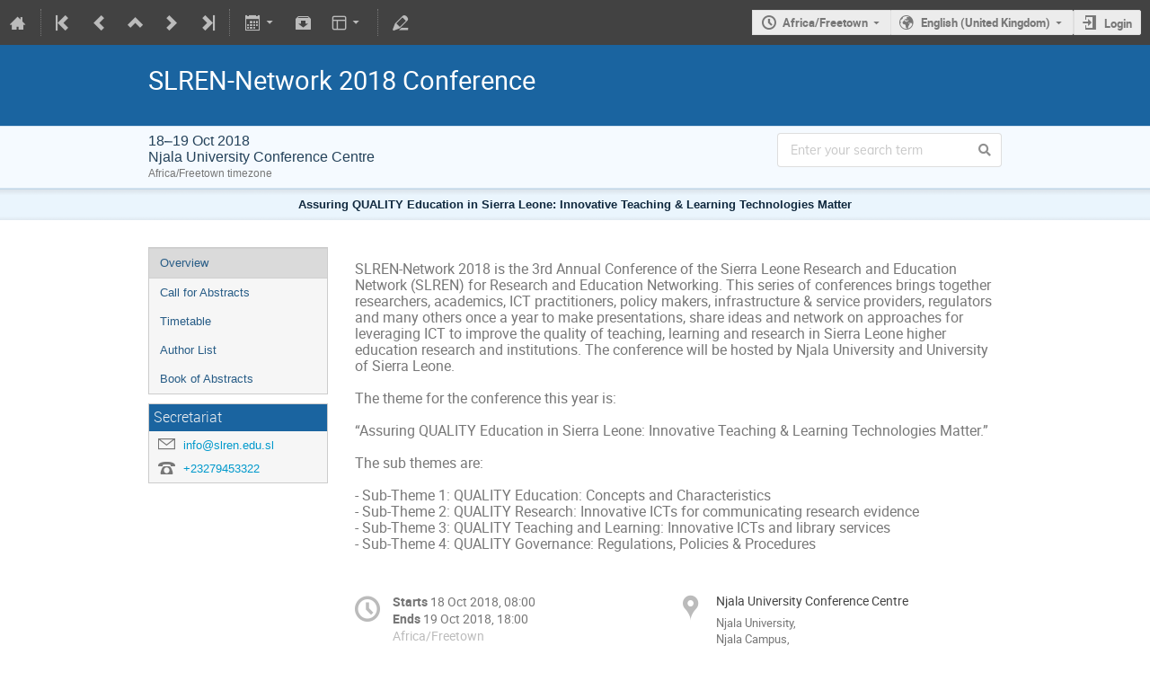

--- FILE ---
content_type: text/css; charset=utf-8
request_url: https://indico.wacren.net/dist/css/outdatedbrowser.1f43ad02.css
body_size: 849
content:
/* This file is part of Indico.
 * Copyright (C) 2002 - 2023 CERN
 *
 * Indico is free software; you can redistribute it and/or
 * modify it under the terms of the MIT License; see the
 * LICENSE file for more details.
 */

/*
 * The CSS in this file is awful as it's targetting legacy browsers.
 * Please do not try to improve it, it may break styling there.
 */

/* Taken from https://github.com/mikemaccana/outdated-browser-rework (MIT-licensed) */
#outdated-browser {
  font-family: 'Open Sans', 'Segoe UI', sans-serif;
  position: absolute;
  background-color: #0b63a5;
  color: #fff;
  display: none;
  overflow: hidden;
  left: 0;
  /* stylelint-disable-next-line declaration-block-no-duplicate-properties */
  position: fixed;
  text-align: center;
  text-transform: uppercase;
  top: 0;
  width: 100%;
  height: 110px;
  z-index: 1500;
  padding: 0 24px 24px 0;
}

#outdated-browser .vertical-center {
  display: table-cell;
  text-align: center;
  vertical-align: middle;
}

#outdated-browser h6 {
  font-size: 25px;
  line-height: 25px;
  margin: 12px 0;
  color: #fff !important;
}

#outdated-browser p {
  font-size: 14px;
  line-height: 12px;
  margin: 0;
  color: #fff !important;
}

#outdated-browser .last {
  height: 20px;
  position: absolute;
  right: 70px;
  top: 10px;
  width: auto;
  display: inline-table;
}

#outdated-browser .last[dir='rtl'] {
  left: 25px !important;
  right: auto !important;
}

#outdated-browser #close-outdated-browser {
  color: #fff;
  display: block;
  font-size: 36px;
  height: 100%;
  line-height: 36px;
  position: relative;
  text-decoration: none;
  width: 100%;
}


/*# sourceMappingURL=outdatedbrowser.1f43ad02.css.map*/

--- FILE ---
content_type: application/javascript; charset=utf-8
request_url: https://indico.wacren.net/assets/i18n/en_GB.js
body_size: 3501
content:
window.TRANSLATIONS = {"indico":{"":{"domain":"indico","lang":"en_GB","plural_forms":"nplurals=2; plural=(n != 1);"}," be fitted to their content.":[""]," by changing their":[""]," changed.":[""]," contribution(s).":[""]," duration ":[""]," first":[""]," hours ":[""]," minutes.":[""]," starting times. ":[""]," to ":[""]," to fill the gaps between them, so that their starting time don't change. If a time gap is specified, the duration will be extended up to the value of this time gap before the starting time of the next entry. ":[""]," will have their ":[""],"*":["",""],"1 hour ":[""],"1 minute.":[""],"</strong> was moved from ":[""],"</strong> were moved from ":[""],"<span class=\"key light\">Shift</span> is currently pressed. Changes will be applied to blocks after.":[""],"<strong>1</strong> char left":["",""],"<strong>1</strong> word left":["",""],"Access Denied":[""],"Add Contribution":[""],"Add break":[""],"Add contribution":[""],"Add new":[""],"Add new block":[""],"Add new type":[""],"Add one hour":[""],"Add poster":[""],"Add selected":[""],"Add session":[""],"Add session block":[""],"Additional users":[""],"Adjust duration of all entries":[""],"Adjust starting time of all entries":[""],"Adjust the ":[""],"All":[""],"All days":[""],"All entries ":[""],"All options have been added":[""],"Anonymous":[""],"Are you sure you want to change the dimensions of this template?":[""],"Are you sure you want to delete the poster?":[""],"Are you sure you want to proceed?":[""],"Are you sure you want to remove yourself from the list?":[""],"Are you sure you want to reschedule entries ?":[""],"Are you sure you want to unschedule the poster?":[""],"Assign Permissions":[""],"At least one must be selected":[""],"At least one selected category cannot be deleted because it is not empty.":[""],"Break":[""],"Building package":[""],"Cancel":[""],"Category Managers":[""],"Choose a file":[""],"Choose one (or more) unscheduled":[""],"Clear search":[""],"Click here to select them all.":[""],"Click to toggle collapse status":[""],"Close":[""],"Confirm action":[""],"Contribution":[""],"Copied to clipboard":[""],"Create a new one":[""],"Create new conference":[""],"Create new lecture":[""],"Create new meeting":[""],"Date format is not valid. It should be dd/mm/yyyy hh:mm":[""],"Delete":[""],"Delete categories":[""],"Delete category":[""],"Delete entry '{0}'":[""],"Delete poster":[""],"Delete the selected category":["",""],"Detailed view":[""],"Direct link to this item":[""],"Disabled":[""],"Disassociate back side":[""],"Disassociate back sides":[""],"Displaying {0} out of {1} results.":[""],"Do not forget to save your changes!":[""],"Do you really want to delete the selected registration?":["",""],"Drop to move block inside session":[""],"Edit":[""],"Edit poster":[""],"Email Preview":[""],"Empty values are not allowed.":[""],"Entries will be separated by gaps of ":[""],"Error":[""],"Error!":[""],"Event Managers":[""],"Events happening on {0}":[""],"Executing operation...":[""],"Exit Full Screen":[""],"Export to PDF":[""],"Field cannot be longer than {0} character.":["",""],"Field cannot contain more than {0} word.":["",""],"Field is mandatory":[""],"Field must be a number":[""],"Field must be a positive number":[""],"Field must be at least {0} character long.":["",""],"Field must be between {0} and {1} characters long.":[""],"Field must contain at least {0} word.":["",""],"Field must contain between {0} and {1} words.":[""],"Filter":[""],"Filter options":[""],"Filter types":[""],"Fit timetable to content":[""],"Fit to content":[""],"Fitting...":[""],"Fixed Image":[""],"Fixed text":[""],"Full screen":[""],"Go back":[""],"Go to event timetable":[""],"Go to parent: {0}":[""],"Go to: {0}":[""],"Hide preview":[""],"ID":[""],"IP networks cannot have management permissions":[""],"In favorite categories":["In favourite categories"],"Internal error: Parse error on the reply of the Community Hub.":[""],"Invalid URL":[""],"Invalid e-mail address":[""],"Just use \"{0}\"":[""],"Link":[""],"Loading...":[""],"Long lasting events":[""],"Manage material":[""],"Manage poster protection":[""],"Manage protection":[""],"Menu Entry Settings":[""],"Move category":["",""],"Move down":[""],"Move entry":[""],"Move here":[""],"Move the entries of ":[""],"Move the entries of the interval ":[""],"Move the selected category":["",""],"Move up":[""],"Must be above {0}":[""],"Must be below {0}":[""],"Must be between {0} and {1}":[""],"Next":[""],"Next tab":[""],"No rooms found in the timetable":[""],"No sessions in the timetable":[""],"No type":[""],"None":[""],"Not possible for categories descending from category \"{0}\"":[""],"Not possible for categories where you are not a manager":[""],"Not possible for categories where you cannot create events":[""],"Not possible for categories where you cannot propose events":[""],"Not possible for categories where you cannot propose/create events":[""],"Not possible for this category":[""],"OK":[""],"Only {0} out of {1} events is currently selected.":["",""],"Only {0} out of {1} rows is currently selected":["",""],"Operation done!":[""],"Operation failed!":[""],"Out of sync":[""],"PDF":[""],"Parent Category Managers":[""],"Please choose a name for the template":[""],"Please choose an option":[""],"Please click for more information.":[""],"Please confirm":[""],"Please enable the checkbox":[""],"Please fill in the required fields.":[""],"Please review your choice":[""],"Please select the rescheduling type":[""],"Press {0} to copy":[""],"Previous":[""],"Previous tab":[""],"Print":[""],"Printable version":[""],"Refresh":[""],"Registrants cannot have management permissions":[""],"Registrants in \"{0}\"":[""],"Reschedule":[""],"Reschedule Entries":[""],"Rescheduling...":[""],"Reset filter":[""],"Room":[""],"Rooms":[""],"Save":[""],"Save now":[""],"Saving...":[""],"Search":[""],"Search result":[""],"See an example":[""],"Select":[""],"Select a category":[""],"Select an option":[""],"Select new category parent for the category":["",""],"Select only the current page.":[""],"Select the categories to delete first.":[""],"Select the categories to move first.":[""],"Select: ":[""],"Session":[""],"Session block":[""],"Session legend":[""],"Sessions":[""],"Show materials":[""],"Show preview":[""],"Something went wrong":[""],"Sort by: ":[""],"Step 1: Choose type of rescheduling":[""],"Step 2: Choose time gap between entries":[""],"Step 3: Choose to fit sessions to their content":[""],"Switching to full screen mode...":[""],"Synchronized":["Synchronised"],"Terms and Conditions":[""],"The <strong>ending time</strong> of the <strong>Event</strong> was moved from ":[""],"The <strong>ending time</strong> of the session interval <strong>":[""],"The <strong>starting time</strong> of the <strong>Event</strong> was moved from ":[""],"The <strong>starting time</strong> of the session interval <strong>":[""],"The Fixed image element cannot be empty. Upload an image inside it or remove it.":[""],"The back side is empty.":[""],"The back side of the templates that use this one as the back side will be removed.":[""],"The back side of this template will be removed":[""],"The category is already here":["",""],"The category list has been sorted.":[""],"The category order has been restored.":[""],"The connection to the Community Hub timed out.":[""],"The contents of the interval <strong>":[""],"The entries that are part of a session will":[""],"The first entry will start when the event starts (":[""],"The first entry will start when the interval starts (":[""],"The passwords do not match.":[""],"The template cannot be empty. Add some elements or a background image.":[""],"Then, all entries ":[""],"There are no entries that match your search criteria.":[""],"There are no results.":[""],"There will be no gaps between consecutive entries.":[""],"This back side template will be removed":[""],"This category cannot be deleted because it is not empty.":[""],"This category doesn't contain any subcategory":[""],"This category is protected":[""],"This entry was already added":[""],"This file is protected. You will be redirected to the login page.":[""],"This file no longer exists. Please reload the page.":[""],"This is the category you are trying to move":["",""],"This poster session has ":[""],"This room has been deleted and cannot be used. You can detach it from the event, however.":[""],"This server is not registered as part of the community.":[""],"This server is registered as part of the community and is up to date.":[""],"This timetable entry does not exist anymore. Please refresh the page.":[""],"This will change the starting and ending times of the session block {0} so that it encompasses all entries defined in its timetable.":[""],"Time format is not valid. It should be hh:mm":[""],"Title":[""],"To add an unscheduled contribution, please select at least one":[""],"Today":[""],"Type to add {0}":[""],"Type to filter...":[""],"Unable to contact the Community Hub.":[""],"Undo":[""],"Undo last operation":[""],"Undoing previous operation...":[""],"Unknown error while contacting the Community Hub":[""],"Unsaved changes":[""],"Unschedule":[""],"Unschedule poster":[""],"Up to timetable":[""],"Updating the timetable...":[""],"Using custom location":[""],"Using default location from: {0} ({1})":[""],"Warning":[""],"You are not authorized to access this file.":["You are not authorised to access this file."],"You are viewing the contents of the session block:":[""],"You can <a class=\"js-action\" data-category-id=\"{0}\">{1}</a> this one, <a class=\"js-navigate-up\" data-parent-id=\"{2}\">navigate up</a> or <a class=\"js-search\">search</a>.":[""],"You can <a class=\"js-navigate-up\" data-parent-id=\"{2}\">navigate up</a> or <a class=\"js-search\">search</a>.":[""],"You can <a class=\"js-search\">modify</a> or <a class=\"js-clear-search\">clear</a> your search.":[""],"You can copy the URL below using CTRL + C (&#8984; + C on OSX):":[""],"You can only <a class=\"js-action\" data-category-id=\"{0}\">{1}</a> this one.":[""],"You have unsaved changes that will be lost.":[""],"You have unsaved changes. Do you really want to close the dialog without saving?":[""],"You may choose to:":[""],"You selected category <em>{0}</em>. Are you sure you want to proceed?":[""],"Your Indico server is not synchronized with the Community Hub! You can solve this <a href=\"{0}\">here</a>.":["Your Indico server is not synchronised with the Community Hub! You can solve this <a href=\"{0}\">here</a>."],"Your Indico server is out of sync. Synchronize it with the button on the right.":["Your Indico server is out of sync. Synchronise it with the button on the right."],"Your changes triggered the automatic modification of some settings:":[""],"Your search doesn't match any category":[""],"Your server is not registered with the Community Hub.":[""],"and ":[""],"and the other entries will follow consecutively after it. The durations of the entries will not change. ":[""],"ddd DD/MM":[""],"duration":[""],"empty":[""],"et al.":[""],"less...":[""],"move to resize":[""],"of the entries of ":[""],"see more...":[""],"starting times":[""],"the interval ":[""],"{0} event":["",""],"{0} long-lasting event not shown":["",""],"{0} new event will be created.":["",""],"{0} out of {1} displayed":[""],"{0} user has implicit read access due to other roles":["",""]},"payment_manual":{"":{"domain":"payment_manual","lang":"en_GB"}},"payment_paypal":{"":{"domain":"payment_paypal","lang":"en_GB"}}};

--- FILE ---
content_type: application/javascript; charset=utf-8
request_url: https://indico.wacren.net/assets/i18n/en_GB-react.js
body_size: 12574
content:
window.REACT_TRANSLATIONS = {"indico":{"":{"domain":"indico","lang":"en_GB","plural_forms":"nplurals=2; plural=(n != 1);"},"(You are allowed to make a booking)":[""],"(no extension restrictions)":[""],"1 hour":[""],"1 {label}seat{/label}":["",""],"12 hours":[""],"24 hours":[""],"A Pre-Booking has to be approved by the room managers before you can use the space in question.":[""],"A detailed timetable containing all individual contributions.":[""],"A detailed timetable containing individual session blocks and top-level contributions.":[""],"A series needs to contain at least one event.":[""],"A user":[""],"ADMIN":[""],"AND":[""],"Accept":[""],"Accept anyway":[""],"Accept blocking":[""],"Accept booking":[""],"Accepted":[""],"Accommodation":[""],"Accompanying Persons":[""],"Accompanying persons count against registration limit":[""],"Account moderation":[""],"Actions":[""],"Active and future":[""],"Active booking requests":[""],"Active rooms":[""],"Add":[""],"Add Indico user":[""],"Add Room":[""],"Add a new file type":[""],"Add accompanying person":[""],"Add attribute":[""],"Add category":[""],"Add category to favorites (This will make events in this category visible on your Dashboard.)":[""],"Add email":[""],"Add equipment type":[""],"Add event to favorites":[""],"Add extension":[""],"Add feature":[""],"Add field":[""],"Add groups":[""],"Add location":[""],"Add myself":[""],"Add new":[""],"Add new Daily Availability":[""],"Add new Nonbookable Periods":[""],"Add new attributes":[""],"Add new equipment":[""],"Add new field":[""],"Add new section":[""],"Add new tag":[""],"Add occurrence":[""],"Add permission":[""],"Add room":[""],"Add section":[""],"Add tags":[""],"Add to favorites":["Add to favourites"],"Address":[""],"Admin Override":[""],"Admin override enabled":[""],"Administration":[""],"Administrators":[""],"Advanced placeholders":[""],"Affiliation":[""],"All Indico \u21b5":[""],"All blockings":[""],"All blockings this year":[""],"All prices are per night":[""],"Allow editors to self-assign editables":[""],"Allow owners/managers to edit their rooms":[""],"Allowed file extensions. If left empty, there are no extension restrictions":[""],"An error occurred while uploading this file":[""],"Answer":[""],"Anyone can book this space.":[""],"Apply":[""],"Approve":[""],"Are you sure you want to cancel this booking?":["",""],"Are you sure you want to cancel this occurrence ({date})?":[""],"Are you sure you want to cancel this occurrence ({serializedDate})?":[""],"Are you sure you want to change the contribution list back to draft mode?":[""],"Are you sure you want to close this dialog without saving?":[""],"Are you sure you want to delete the attribute {name}?":[""],"Are you sure you want to delete the equipment type {name}?":[""],"Are you sure you want to delete the feature {name}?":[""],"Are you sure you want to delete the field \"{field}\"?":[""],"Are you sure you want to delete the file type {fileType}?":[""],"Are you sure you want to delete the location {name} and all data associated with it?":[""],"Are you sure you want to delete the section \"{field}\"?":[""],"Are you sure you want to delete the tag {tag}?":[""],"Are you sure you want to delete these minutes?":[""],"Are you sure you want to delete this blocking?":[""],"Are you sure you want to delete this booking?":[""],"Are you sure you want to delete this condition?":[""],"Are you sure you want to delete this room?":[""],"Are you sure you want to leave this page without saving?":[""],"Are you sure you want to publish the contribution list?":[""],"Are you sure you want to reject this occurrence ({date})?":[""],"Are you sure you want to remove this comment?":[""],"Are you sure you want to reset the review?":[""],"Arrival":[""],"As a manager you can modify it nonetheless.":[""],"Assign":[""],"Assign an editor to papers":[""],"Assign an editor to posters":[""],"Assign an editor to slides":[""],"Assign the room {room} to this contribution":[""],"Assign the room {room} to this contribution (instead of {oldRoom})":[""],"Assign the room {room} to this event":[""],"Assign the room {room} to this event (instead of {oldRoom})":[""],"Assign the room {room} to this session block":[""],"Assign the room {room} to this session block (instead of {oldRoom})":[""],"Assign to myself":[""],"Assignment conflict":[""],"At most {n} option can be selected":["",""],"Attributes":[""],"Author":[""],"Author List":[""],"Author type":[""],"Authorized users":["Authorised users"],"Authorized users/groups":["Authorised users/groups"],"Authors list":[""],"Availability":[""],"Available":[""],"Available in {count}1{/count} room":["",""],"Available placeholders":[""],"Available{count}":[""],"BCC addresses":[""],"Back to top":[""],"Based on {email}":[""],"Basic":[""],"Basic Details":[""],"Black":[""],"Block rooms":[""],"Block selected spaces":[""],"Blocked rooms":[""],"Blocking":[""],"Blocking (allowed)":[""],"Blocking created by {createdBy}":[""],"Blocking details":[""],"Blocking has been accepted":[""],"Blockings in my rooms":[""],"Blue":[""],"Book":[""],"Book Room":[""],"Book a Room":[""],"Book of Abstracts":[""],"Bookable":[""],"Booked for":[""],"Booked for {bookedFor}":[""],"Booking":[""],"Booking Details":[""],"Booking Mode":[""],"Booking after changes":[""],"Booking conflicts":[""],"Booking history":[""],"Booking link copied":[""],"Booking reason":[""],"Booking rejected by {rejectedBy}":[""],"Bookings":[""],"Bookings in My Rooms":[""],"Bookings in the past are not allowed.":[""],"Bookings in this room cannot last this long and will be shortened accordingly":[""],"Bookings today":[""],"Both latitude and longitude need to be set (or omitted).":[""],"Brown":[""],"Building":[""],"Building {buildingNumber}":[""],"Building {building}":[""],"Buildings":[""],"By default only admins can modify rooms, but you can allow room owners and managers to modify them as well.":[""],"By doing so the following menu items will be accessible:":[""],"By doing so the following menu items won't be accessible:":[""],"Cancel":[""],"Cancel booking":["",""],"Cancel occurrence":[""],"Cancel photo upload":[""],"Cancel this occurrence":[""],"Cancellation not possible":[""],"Cancelled":[""],"Cannot delete the only publishable type":[""],"Capacity":[""],"Caption":[""],"Categories":[""],"Category":[""],"Category Role":[""],"Change category":[""],"Change review":[""],"Change reviews":[""],"Changing date or time will revert it back to a pre-booking.":[""],"Checkbox":[""],"Checking custom editing workflow status":[""],"Checking email address...":[""],"Checking permissions...":[""],"Choices":[""],"Choose an event":[""],"Choose an option":[""],"Choose from your computer":[""],"Choose new file from your computer":[""],"Choose type":[""],"Choosing this option will result in a price change.":[""],"Clear all filters":[""],"Clear date":[""],"Clear date and time":[""],"Click again to confirm ({delay})":[""],"Click to book it":[""],"Click to pre-book it":[""],"Close":[""],"Close now":[""],"Close without accepting":[""],"Co-author":[""],"Co-authors":[""],"Code":[""],"Color":["Colour"],"Comment":[""],"Comments":[""],"Compact":[""],"Concurrent Pre-Bookings":[""],"Configure":[""],"Configure conditions for reviewing":[""],"Configure editing team":[""],"Configure field":[""],"Configure field \"{section}\"":[""],"Configure file types":[""],"Configure section":[""],"Configure section \"{section}\"":[""],"Configure the tags that can be assigned to revisions":[""],"Confirm":[""],"Confirm & Approve":[""],"Confirm action: {action}":[""],"Confirm cancellation":[""],"Confirm deletion":[""],"Confirm event move":[""],"Confirm password":[""],"Confirm rejection":[""],"Confirm that you are not a robot":[""],"Confirm the operation":[""],"Confirmation required":[""],"Conflict":[""],"Conflict with Pre-Booking":[""],"Conflicts with new booking":[""],"Connect":[""],"Connect to editing workflow service":[""],"Connected to a custom editing workflow service":[""],"Contact":[""],"Contribution":[""],"Contribution List":[""],"Contributions":[""],"Contributions without editables":[""],"Copied!":[""],"Copy to clipboard":[""],"Couldn't book the room":[""],"Country":[""],"Create":[""],"Create Booking":[""],"Create Pre-booking":[""],"Create a new file type":[""],"Create a new tag":[""],"Create event series":[""],"Create my Indico profile":[""],"Create new area":[""],"Create new filetype condition":[""],"Create series":[""],"Created by {createdBy}":[""],"Currently unused":[""],"Custom":[""],"Custom editing workflow":[""],"Custom editing workflow: {name} ({version})":[""],"Custom picture":[""],"Daily":[""],"Daily booking":[""],"Daily bookings":[""],"Date":[""],"Date format":[""],"Day":[""],"Default map area":[""],"Default option":[""],"Default to affiliation country":[""],"Default value":[""],"Delete":[""],"Delete category from favorites.":[""],"Delete current PDF":[""],"Delete custom PDF":[""],"Delete event from favorites":[""],"Delete existing photo":[""],"Delete minutes":[""],"Delete person":[""],"Delete series":[""],"Delete tag":[""],"Delete the existing file":[""],"Departure":[""],"Description":[""],"Detailed":[""],"Detailed timetable":[""],"Details":[""],"Disable admin override":[""],"Disable booking during event creation":[""],"Disable choice":[""],"Disable field":[""],"Disable section":[""],"Disabled fields":[""],"Disabled sections":[""],"Disconnect":[""],"Disconnect editing workflow service":[""],"Disconnecting the editing workflow service while it is unavailable may leave your editing process in an inconsistent state. Do not perform this action if you plan to continue using the workflow service later. {strong}The current error with the workflow service is most likely temporary. Attempting to disconnect and reconnect will most likely not fix it.{/strong}":[""],"Dismiss":[""],"Dismiss (show next error)":[""],"Display":[""],"Display my participation only to other participants of this event":[""],"Display my participation to everyone who can see this event":[""],"Division":[""],"Do not display my participation to anyone":[""],"Do you really want to delete the Book of Abstracts? This will disable the Book of Abstracts until you upload a new one.":[""],"Do you really want to delete the custom Book of Abstracts? This will revert to the default auto-generated one.":[""],"Do you really want to delete this series? The associated events will not be deleted.":[""],"Do you really want to disconnect from the editing workflow service? If your editing process has already started (e.g. people submitted content to be edited), disconnecting is most likely not a good idea and should only be done if you do not plan to enable the service again for this event.":[""],"Do you really want to reset the judgment? This operation is irreversible.":[""],"Download":[""],"Download ZIP":[""],"Download all files":[""],"Download an iCalendar file that you can use in calendaring applications.":[""],"Dr":[""],"Draft":[""],"Drag file here":[""],"Drag file here to replace":[""],"Drag file(s) here":[""],"Drag the mouse to create a booking":[""],"Drop-down list":[""],"Duration in minutes":[""],"Each new account needs to be approved by an administrator. We will send you an email as soon as your request has been approved.":[""],"Edit":[""],"Edit Minutes":[""],"Edit Person":[""],"Edit Room Details":[""],"Edit a booking":[""],"Edit accompanying person":[""],"Edit blocking":[""],"Edit comment":[""],"Edit file type":[""],"Edit minutes":[""],"Edit person":[""],"Edit person information":[""],"Edit review":[""],"Edit tag":[""],"Edit this person":[""],"Editable list":[""],"Editing ({type})":[""],"Editing is not open":[""],"Editing is open":[""],"Editing team":[""],"Editor":[""],"Editor assignment":[""],"Editor has accepted after making some changes":[""],"Editor uploaded changes to your paper. Please download the updated files and verify their changes. If you reject them, you can upload a new version afterwards.":[""],"Editors":[""],"Email":[""],"Email address":[""],"Email body":[""],"Enable choice":[""],"Enable extra slots":[""],"Enable field":[""],"Enter #id or search string":[""],"Enter Person":[""],"Enter a term above to begin searching inside the {categoryTitle} category. You can {link}search all of Indico instead{/link}.":[""],"Enter a term above to begin searching.":[""],"Enter an extension":[""],"Enter manually":[""],"Enter search term":[""],"Enter your search term":[""],"Equipment":[""],"Equipment & Features":[""],"Equipment and custom attributes":[""],"Equipment types":[""],"Event":[""],"Event Date":[""],"Event Role":[""],"Event has a pending move request":[""],"Event has a pending publish request":[""],"Event title pattern":[""],"Events":[""],"Events at hand":[""],"Events in series":[""],"Events to add":[""],"Every":[""],"Everything":[""],"Exact matches only":[""],"Exit linking mode":[""],"Export":[""],"Export all events in this event series":[""],"Export as JSON":[""],"Export bookings":[""],"Export options":[""],"Extensions":[""],"Extra slots pay":[""],"Failed to load CAPTCHA, try refreshing it":[""],"Family Name":[""],"Family name":[""],"Favorite Categories":["Favorite Categories"],"Favorite Events":[""],"Favorite Users":["Favorite Users"],"Features":[""],"Field data will be purged {retentionPeriod} week after the event ended.":["",""],"File":[""],"File format":[""],"File publishable":[""],"File required":[""],"File types":[""],"Filename pattern: {pattern}":[""],"Filename template":[""],"Filter":[""],"Filter by":[""],"Filter by date":[""],"First Name":[""],"First name":[""],"Floor":[""],"Force assignments":[""],"From":[""],"Full overlap between two pre-bookings:":[""],"General Settings":[""],"General settings":[""],"Geographical Coordinates":[""],"Get next paper":[""],"Get next poster":[""],"Get next slides":[""],"Given name":[""],"Glob-style filename template that all files of this type have to conform to (e.g. {example}). No dots allowed. It is possible to use {placeholder} as a placeholder for the contribution program code.":[["Fragment",null,"Glob-style filename template that all files of this type have to conform to (e.g. ",["Param",{"name":"example"}],"). No dots allowed. It is possible to use ",["Param",{"name":"placeholder"}]," as a placeholder for the contribution programme code."]],"Grace period":[""],"Grant full room booking admin permissions to these users/groups.":[""],"Gray":["Grey"],"Green":[""],"Group":[""],"Group name":[""],"Help":[""],"Here are some alternatives we've found for you!":[""],"Here you can define what filetype-related conditions have to be met for a submission to be eligible for review. In order to start the review process, uploaded files must meet one of the specified criteria.":[""],"Hidden":[""],"Hide":[""],"Hide old revision":[""],"Hide rejected/cancelled bookings":[""],"Hide unused spaces":[""],"How many days before the end of a booking should reminders be sent":[""],"How many days in advance booking reminders should be sent":[""],"I understand that this will reject all occurrences of the booking.":[""],"I understand, please skip any days with conflicting occurrences.":[""],"I'll be using it myself":[""],"I'm booking it for someone else":[""],"I've changed my mind!":[""],"ID":[""],"Icon":[""],"If you are a developer looking to implement a custom workflow, head over to the {link}reference implementation of the OpenReferee spec on GitHub{/link}.":[""],"If you create this booking, the following overlapping days of existing pre-bookings will automatically be rejected:":[""],"If you create this pre-booking, some of your days may get rejected as they overlap with the following pre-bookings:":[""],"If you enter your email address we can contact you to follow-up on your error report.":[""],"If you need support, you can contact the following email address:":[""],"If you want to make the field required, select the \"Required field\" checkbox. The minimum length only applies if the field is not empty.":[""],"If you want to use the map, specify the URL to a tileserver covering the area in which your rooms are located.":[""],"Ignore field requirements for custom fields":[""],"Impersonate user":[""],"In this category \u21b5":[""],"Include users with no Indico account":[""],"Indico can show a link to an external map when a room is associated to an event.":[""],"Information":[""],"Invalid file name: {files}":["",""],"Invalid occurrence":[""],"Invalid placeholder: {placeholders}":["",""],"It is currently provided by {count}1{/count} equipment type.":["",""],"It is currently used by {count}1{/count} room.":["",""],"It is currently used in {count}1{/count} room.":["",""],"Judge":[""],"Just the event.":[""],"Keep editing team members anonymous":[""],"Keywords":[""],"Label":[""],"Last Name":[""],"Last day":["",""],"Last name":[""],"Last updated on: {time}":[""],"Latitude":[""],"Leave a comment for the submitter...":[""],"Leave a comment...":[""],"Limit":[""],"List":[""],"List of My Rooms":[""],"List of Rooms":[""],"List of editable types":[""],"List of papers":[""],"List of posters":[""],"List of slides":[""],"List view":[""],"Load more":[""],"Loading\u2026":[""],"Location":[""],"Location: {location}":[""],"Locations":[""],"Log entries are currently filtered by URL. {link}Click here{/link} to disable the filter.":[""],"Login as...":[""],"Login details":[""],"Logout":[""],"Longitude":[""],"Make changes":[""],"Make changes to the submission":[""],"Manage":[""],"Manage Book of Abstracts":[""],"Manage PDF":[""],"Manage custom Book of Abstracts":[""],"Manage custom PDF":[""],"Manage event series":[""],"Manage series":[""],"Manage team":[""],"Management":[""],"Management Options":[""],"Manager-only":[""],"Map Areas":[""],"Map URL template":[""],"Materials":[""],"Max duration of a booking (day)":[""],"Max. booking length":[""],"Max. extra slots":[""],"Max. length":[""],"Max. {max_advance_days} days in advance":[""],"Maximum":[""],"Maximum advance time for bookings (days)":[""],"Maximum number of choices":[""],"Maximum number of choices that can be selected. Leave empty to unset.":[""],"Maximum per registrant":[""],"Min. Capacity":[""],"Min. length":[""],"Minimum":[""],"Missing placeholder: number":[""],"Missing placeholder: {placeholders}":["",""],"Modify":[""],"Month":["",""],"Monthly":[""],"Monthly bookings":[""],"Move":[""],"Move event":[""],"Move event to another category":[""],"Move events":[""],"Move selected events to another category":[""],"Moving an event there {strong}requires approval{/strong} by a category manager. Until approved, the event will remain in its current category.":["",""],"Mr":[""],"Mrs":[""],"Ms":[""],"Multiple Choice":[""],"Multiple files":[""],"Multiple files allowed":[""],"Mx":[""],"My Blockings":[""],"My Bookings":[""],"My Contributions":[""],"My Preferences":[""],"My Profile":[""],"My blockings":[""],"My favorite rooms":["My favourite rooms"],"NE Latitude":[""],"NE Longitude":[""],"Name":[""],"Name of the area":[""],"Needs submitter changes":[""],"Needs submitter confirmation":[""],"New":[""],"New booking":[""],"Next":[""],"Next page \u27e9":[""],"No":[""],"No Results":[""],"No accommodation":[""],"No accompanying persons registered":[""],"No changes yet":[""],"No custom attributes defined":[""],"No daily availability found":[""],"No data available":[""],"No editable types enabled yet. Click the toggle to enable any editable types.":[""],"No editor assigned":[""],"No equipment found":[""],"No event found with this ID.":[""],"No files uploaded":[""],"No filters were added yet":[""],"No groups found":[""],"No known spaces match your query":[""],"No maximum":[""],"No non-bookable periods found":[""],"No occurrences":[""],"No occurrences found":[""],"No persons were found matching the selected criteria.":[""],"No photo found.":[""],"No places left":[""],"No results found.":[""],"No reviewing conditions have been defined":[""],"No rooms":[""],"No spaces are available during that time slot":[""],"No tags assigned.":[""],"No users found":[""],"Nobody":[""],"None":[""],"Not Ready":[""],"Not bookable":[""],"Not possible to book between:":[""],"Not possible to book in this period":[""],"Not registered":[""],"Not specified":[""],"Not submitted":[""],"Notes":[""],"Notification emails":[""],"Notifications":[""],"Number":[""],"Number of attachments":[""],"Number of booking occurrences":[""],"Number of choices\u0004Unlimited":[""],"Number of contributions":[""],"Number of events":[""],"Number of new occurrences after changes":[""],"Number of past occurrences that will not be modified":[""],"Number of spaces that match your filtering criteria.":[""],"Number of users":[""],"OK":[""],"OR":[""],"Occupancy":[""],"Occurrences":[""],"Olive":[""],"On {modificationDate}":[""],"On {modificationDate} by {modifiedBy}":[""],"Once":[""],"One minute earlier":["",""],"One minute later":["",""],"One minute shorter":["",""],"One or more bookings would conflict with yours.":[""],"Operation failed":[""],"Options":[""],"Or":[""],"Orange":[""],"Original booking":[""],"Other booking":[""],"Others":[""],"Owner":[""],"Paper":[""],"Paper Editing":[""],"Paper files":[""],"Participant list":[""],"Password":[""],"Passwords must match":[""],"Pause":[""],"Peer Reviewing":[""],"Pending Confirmation":[""],"Pending approval by a room manager":[""],"Period":[""],"Permanent":[""],"Permissions":[""],"Person exists in event":[""],"Phone":[""],"Phone number":[""],"Pink":[""],"Places limit":[""],"Play":[""],"Please choose a field type.":[""],"Please choose a valid period.":[""],"Please choose an option!":[""],"Please choose at least one room for this blocking.":[""],"Please choose at least one room.":[""],"Please confirm rejecting the booking.":[""],"Please enter a category ID":[""],"Please enter an email address":[""],"Please exit source editing mode":[""],"Please let us know what you were doing when the error showed up.":[""],"Please note that connecting to this service may immediately update your editing settings and create e.g. new tags and file types. Only connect if you intend to use this workflow in your event!":[""],"Please note that invoice information will be lost as well once a field's retention period expires.":[""],"Please provide a valid URL":[""],"Please provide the reason for the blocking.":[""],"Please report this error to us if it persists after reloading the page.":[""],"Please specify a user":[""],"Please take into account that rooms blockings should only be used for short term events and never for long-lasting periods. If you wish to somehow mark a room as unusable, please ask its owner to set it as such.":[""],"Please turn your device horizontally to view this page.":[""],"Poster":[""],"Poster Editing":[""],"Pre-Book":[""],"Pre-Book Room":[""],"Pre-Booking":[""],"Pre-Booking conflicts":[""],"Preview":[""],"Previous":[""],"Price":[""],"Price ({currency})":[""],"Primary":[""],"Primary authors":[""],"Privacy Policy":[""],"Prof":[""],"Program code":["Programme code"],"Proposal":[""],"Propose an action":[""],"Proposed to {actionName}accept{/actionName}":[""],"Proposed to {actionName}correct{/actionName}":[""],"Proposed to {actionName}reject{/actionName}":[""],"Provide reason for blocking":[""],"Provide the URL for the service implementing your custom editing workflow.":[""],"Provide the rejection reason":[""],"Provided by {count}1{/count} equipment type":["",""],"Public":[""],"Publish":[""],"Publish contributions":[""],"Publish event":[""],"Publish event to a category":[""],"Publishable":[""],"Published":[""],"Purple":[""],"Radio buttons":[""],"Rating this question is mandatory":[""],"Ratings":[""],"Ready for review":[""],"Ready for review conditions":[""],"Reason":[""],"Reason for booking":[""],"Reason must be at least 3 characters":[""],"Reason: {reason}":[""],"Reason: {rejectionReason}":[""],"Recipients":[""],"Recurrence":[""],"Recurring Booking":[""],"Recurring booking":[""],"Recurs daily":["",""],"Recurs monthly":["",""],"Recurs weekly":["",""],"Red":[""],"Refresh CAPTCHA":[""],"Register":[""],"Registrants":[""],"Registrants in \"{form}\"":[""],"Reject":[""],"Reject booking":[""],"Reject occurrence":[""],"Rejected":[""],"Related entries":[""],"Remind submitters":[""],"Reminders enabled":[""],"Reminders of finishing bookings enabled":[""],"Remove comment":[""],"Remove field":[""],"Remove from event series":[""],"Remove from favorites":["Remove from favourites"],"Remove occurrence":[""],"Remove row":[""],"Remove this person":[""],"Replace the existing file":[""],"Replaced":[""],"Report Error":[""],"Request changes":[""],"Requested Date":[""],"Require confirmation (pre-bookings)":[""],"Required field":[""],"Required file type missing: {types}":["",""],"Reset":[""],"Reset form":[""],"Reset judgment":[""],"Reset review":[""],"Restore":[""],"Restrict access to the room booking system to these users/groups. If empty, all logged-in users have access.":[""],"Restrict visibility of this comment to other editors":[""],"Restricted":[""],"Restricted rooms can only be booked by users defined in the room ACL":[""],"Retention period (weeks)":[""],"Retracted":[""],"Rev.":[""],"Revert to the existing file":[""],"Review":[""],"Review conditions":[""],"Reviewing in {group}":[""],"Revision has been accepted":[""],"Revision has been rejected":[""],"Revision has been replaced":[""],"Roles":[""],"Room":[""],"Room Booking":[""],"Room Details":[""],"Room Metadata":[""],"Room Owner":[""],"Room could not be updated.":[""],"Room has been successfully created.":[""],"Room has been successfully updated.":[""],"Room name format":[""],"Rooms I am authorized to book":["Rooms I am authorised to book"],"Rooms I manage":[""],"Rooms to block":[""],"Rooms to export":[""],"Rows":[""],"SW Latitude":[""],"SW Longitude":[""],"Save":[""],"Save changes":[""],"Save photo":[""],"Saving...":[""],"Score: {score} / {maxScore}":[""],"Search":[""],"Search an affiliation or enter one manually":[""],"Search for an event title or paste an event URL or event ID (#123)":[""],"Search only my favorites":["Search only my favourites"],"Search requires at least {count} character":["",""],"Search requires at least {count} character or an id prefixed with #":["",""],"Searching...":[""],"See all bookings":[""],"See detailed equipment":[""],"See details":[""],"See on timeline":[""],"Select a country":[""],"Select a user":[""],"Select an affiliation or add your own":[""],"Select area":[""],"Select destination category for the event":[""],"Select destination category for the selected events":[""],"Select favorite":["Select favourite"],"Select filetypes to create a condition":[""],"Select group":[""],"Select user":[""],"Select users":[""],"Send":[""],"Send a copy of each email to every address in this list":[""],"Send a copy of each email to my mailbox":[""],"Send an email notification to the user":[""],"Send an email to authors who have not submitted any files of this editable type":[""],"Send email":[""],"Send emails":[""],"Send emails to the editing team":[""],"Send emails to these roles":[""],"Send reminders":[""],"Send reminders for upcoming bookings":[""],"Send reminders when bookings are about to end":[""],"Sending this email failed.":[""],"Series options":[""],"Service URL":[""],"Session":[""],"Set contribution list in draft mode":[""],"Set editors":[""],"Setting 'Visibility to everyone' to 'Show all participants' is discouraged as everyone who can access this event can see the participant list regardless of the participants' consent.":[""],"Shorten by one day":["",""],"Show":[""],"Show a list of all upcoming bookings":[""],"Show calendar view":[""],"Show details":[""],"Show links to the other events of the series on the main event page":[""],"Show old revision":[""],"Show only blockings in my rooms":[""],"Show only my blockings":[""],"Show only my bookings":[""],"Show only rooms in this area":[""],"Show only...":[""],"Show rejected/cancelled bookings":[""],"Show room timeline":[""],"Show the sequence number in the event titles (lectures only)":[""],"Show unused spaces":[""],"Since you are a manager you can edit anyway.":[""],"Single Choice":[""],"Single booking":[""],"Single occurrences can be cancelled via the timeline view.":[""],"Single/Daily":[""],"Single/Daily bookings":[""],"Site":[""],"Skip access checks":[""],"Skip one day":["",""],"Slides":[""],"Slides Editing":[""],"Some editor assignments for the current selection have been changed externally. Are you sure you want to proceed?":[""],"Something went wrong":[""],"Sort by: {value}":[""],"Space blocked: {reason}":[""],"Space cannot be booked.":[""],"Spaces that are free on that time slot.":[""],"Spaces unavailable during that time slot (click for details).":[""],"Spaces you are not authorized to book.":["Spaces you are not authorised to book."],"Speaker":[""],"Speaker List":[""],"Speakers":[""],"Specify a custom URL template using any of the following placeholders: {placeholders}":[""],"Specify how many days before the end of a booking reminders should be sent":[""],"Specify how many days in advance booking reminders should be sent":[""],"Specify the IDs of categories for which booking a room during event creation will not be suggested.":[""],"Specify the room name format using any of the following placeholders: {placeholders}":[""],"Specify whether you consent to being included in the event's list of participants":[""],"Specify who has access to the room booking system.":[""],"Start booking":[""],"Start now":[""],"Start pre-booking":[""],"Start your booking...":[""],"Statistics":[""],"Status":[""],"Subject":[""],"Submission is not open":[""],"Submission is open":[""],"Submit":[""],"Submit Report":[""],"Submit files":[""],"Submit for Editing":[""],"Submit for editing":[""],"Submit new revision":[""],"Submit paper":[""],"Submit poster":[""],"Submit registration request":[""],"Submit review":[""],"Submit slides":[""],"Submitted on {date} by {submitter}":[""],"Submitter":[""],"Submitter has accepted proposed changes":[""],"Submitter has been asked to make some changes":[""],"Submitter rejected proposed changes":[""],"Submitter rejected proposed changes and uploaded a new revision":[""],"Submitters":[""],"Submitting your error report failed":[""],"Surface Area":[""],"Surface Area (m\u00b2)":[""],"Synchronize with your calendar":[""],"System tags are managed by the editing workflow service and cannot be modified.":[""],"System-assigned icon":[""],"Tag code or title...":[""],"Tags":[""],"Take into account that this file type has files attached to it.":[""],"Teal":[""],"Telephone":[""],"Terms and Conditions":[""],"Text area":[""],"Text copied":[""],"Text field":[""],"Thanks for your error report.":[""],"The Editing period hasn't started yet.":[""],"The arrival period cannot end after the departure period.":[""],"The associated registration data has been deleted.":[""],"The blocking has been successfully created.":[""],"The blocking has been successfully updated.":[""],"The booking has been successfully split":[""],"The booking was accepted":[""],"The booking was cancelled.":[""],"The booking was rejected.":[""],"The currently chosen option has been modified. If you unselect it you may not be able to select it again for the same price.":[""],"The currently chosen option has been modified. If you unselect it you may not be able to select it again.":[""],"The currently chosen option is not available anymore. If you unselect it you won't be able to choose it back.":[""],"The departure period cannot begin before the arrival period.":[""],"The domain used in the email address does not exist.":[""],"The event is already in this category":[""],"The maximum length (in days) a booking may last.":[""],"The minimum length cannot be greater than the maximum length.":[""],"The minimum value cannot be greater than the maximum value.":[""],"The occurrence you chose ({date}) cannot be cancelled.":[""],"The paper requires changes.":[""],"The paper was accepted.":[""],"The paper was rejected.":[""],"The paper was reviewed":[""],"The paper was {url}submitted{/url} for editing":[""],"The provided URL was not properly formatted.":[""],"The provided date is invalid.":[""],"The registration will be associated with the Indico account {name}.":[""],"The registration will be associated with your Indico account.":[""],"The registration will be disassociated from the current user ({name}).":[""],"The registration will be re-associated to a different user ({name}).":[""],"The registration will not be associated with any Indico account.":[""],"The registration will remain associated with the Indico account {name}.":[""],"The space has been successfully booked!":[""],"The space has been successfully pre-booked!":[""],"The space will be free on the selected time slot(s)":[""],"The space won't be available on one or more days":[""],"The user associated with this email address is already registered.":[""],"The year is the one of the start date of the contribution.":[""],"The year is the one of the start date of the event.":[""],"There are no blockings.":[""],"There are no bookings matching the criteria.":[""],"There are no disabled sections.":[""],"There are no editables available.":[""],"There are no editables yet.":[""],"There are no event move requests.":[""],"There are no file types defined for this event":[""],"There are no persons":[""],"There are no persons associated with contributions in the selected sessions":[""],"There are no persons associated with the selected contributions":[""],"There are no publishable files. Please upload a {types} file.":["",""],"There are no rooms for the specified location.":[""],"There are no rooms matching the criteria":[""],"There are no rooms matching the criteria.":[""],"There are no rooms selected.":[""],"There are no tags defined for this event":[""],"There is already a person with this email in the list.":[""],"There is already a registration with this email address.":[""],"There is already some information in Indico that concerns you. We are going to link it automatically.":[""],"There is more than one booking request during this time. Accepting this booking will automatically reject the following:":[""],"There is no Indico user associated with this email address.":[""],"There is no occurrence on this date ({date}).":[""],"There is no publishable file uploaded.":[""],"There is {count} match":["",""],"These fields won't be displayed to registrants":[""],"This attribute is not shown in the public room details.":[""],"This booking has already started.":[""],"This booking is linked to a contribution:":[""],"This booking is linked to a session block:":[""],"This booking is linked to an event:":[""],"This booking is pending confirmation by the room owner":[""],"This booking is subject to acceptance by the room owner":[""],"This booking will be linked to a contribution:":[""],"This booking will be linked to a session block:":[""],"This booking will be linked to an event:":[""],"This booking will require approval!":[""],"This editable is not fulfilling reviewing conditions.":[""],"This email address is invalid.":[""],"This email address is not associated with your Indico account.":[""],"This email has been sent.":[""],"This email is already used by {name}. You can add the person directly or update the form with their information.":[""],"This email is already used by {name}. You can update the form with their information.":[""],"This email is associated with {name} who is already in the list.":[""],"This email is currently not linked to this event.":[""],"This email is pending and will be sent soon.":[""],"This equipment type provides the {name} feature.":[""],"This event is already part of a different series.":[""],"This event is already part of this series.":[""],"This event is unlisted.":[""],"This field is locked due to an expired retention period.":[""],"This field is locked since changing it could trigger a price change.":[""],"This field is required.":[""],"This file does not conform to the filename template {template}":[""],"This file type is required":[""],"This file was added since the last revision.":[""],"This file was modified since the last revision.":[""],"This form does not exist anymore. Please choose a different one.":[""],"This group does not exist anymore. Please choose a different one.":[""],"This list is currently empty":[""],"This location does not exist.":[""],"This occurrence is conflicting with an existing booking":[""],"This occurrence will be cancelled":[""],"This option could trigger a price change and has been blocked.":[""],"This page does not exist.":[""],"This person hasn't submitted any abstracts":[""],"This person is a speaker":[""],"This person is not a speaker":[""],"This person is not yet registered":[""],"This person is registered for the event":[""],"This person submitted an abstract":[""],"This preview is only shown for a single recipient.":[""],"This revision has been retracted by the editor.":[""],"This revision has been updated":[""],"This section is only visible to managers.":[""],"This space cannot be booked at the moment.":[""],"This space is not bookable":[""],"This space is not publicly available":[""],"This type has files attached":[""],"This type is used in a review condition":[""],"This user does not exist anymore. Please choose someone else.":[""],"Tileserver URL":[""],"Time":[""],"Time format":[""],"Timeline view":[""],"Times booked":[""],"Timetable":[""],"Tip: click and drag to book!":[""],"Tip: click and drag to pre-book!":[""],"Title":[""],"Title pattern for cloned events. Must contain the {placeholder} placeholder which will indicate the new event's position in the series.":[""],"Title pattern must contain the {placeholder} placeholder":[""],"To be corrected":[""],"Toggle editable types":[""],"Toggle synchronization of this field":[""],"Toggle whether editors can review submissions":[""],"Toggle whether users can submit new editables":[""],"Total number of contributions":[""],"Total number of events":[""],"Total: {total} {currency}":[""],"Total{count}":[""],"Type the characters you see in the image. You can also listen to the audio instead":[""],"URL":[""],"Unassign":[""],"Unauthorized":[""],"Unavailable Rooms":[""],"Unavailable{count}":[""],"Undo review":[""],"Unknown":[""],"Unknown category role":[""],"Unknown event person":[""],"Unknown event role":[""],"Unknown group":[""],"Unknown registration form":[""],"Unknown user":[""],"Unlisted":[""],"Unlisted event":[""],"Update":[""],"Update area":[""],"Update blocking":[""],"Update comment":[""],"Update series":[""],"Upload":[""],"Upload BoA":[""],"Upload PDF":[""],"Upload a new photo":[""],"Upload corrected revision":[""],"Upload custom PDF":[""],"Upload failed":[""],"Upload in progress":[""],"Usage":[""],"Use a custom editing workflow provided by an external service":[""],"Use an existing file":[""],"Use custom affiliation:":[""],"Use rich-text (HTML) editor":[""],"Used in {count}1{/count} room":["",""],"User":[""],"User information":[""],"Username":[""],"Usually booking a space in the past is not allowed. This setting will allow to book a room with a start date within a specified number of hours in the past. Leaving the field empty will allow any start date that is not in the past without restricting the start time as well.":[""],"Value must be a number":[""],"Value must be at least {length} chars":[""],"Value must be at least {minValue}":[""],"Value must be at most {maxValue}":[""],"View Timeline":[""],"Violet":[""],"Visibility duration (weeks)":[""],"Visibility to everyone":[""],"Visibility to participants":[""],"Visible only to editors":[""],"Visible only to judges":[""],"Visible to contributors, reviewers and judges":[""],"Visible to reviewers and judges":[""],"Warning":[""],"We'll change your booking's starting time to make it fit":[""],"We'll shorten your booking to make it fit":[""],"We'll skip one occurrence to avoid any conflicts":["",""],"Week":["",""],"Week of {date}":[""],"Weekly":[""],"Weekly bookings":[""],"When blocking rooms nobody but you, the rooms' managers and those users/groups you specify in the \"Allowed users/groups\" list will be able to create bookings for the specified rooms in the given timeframe. You can also block rooms you do not own - however, those blockings have to be approved by the owners of those rooms.":[""],"When sending the emails, each recipient will receive an email customized with their personal data.":[""],"Where is the key?":[""],"Whether the file type allows uploading multiple files":[""],"Whether the file type is mandatory":[""],"Whether the files of this type can be published":[""],"Whether the section is only visible for managers.":[""],"While in Admin Override mode, you can book any room regardless of restrictions and edit any booking.":[""],"Widget type":[""],"Will be cancelled":[""],"Workflow service unavailable: {error}":[""],"Would you like to use this space?":[""],"Yellow":[""],"Yes":[""],"Yes/No":[""],"You are about to move this event to {target}.":["",""],"You are about to publish this event to {target}.":[""],"You are creating a {highlight}Pre-Booking{/highlight}":[""],"You are not authorized to book this space.":["You are not authorised to book this space."],"You are updating details that were originally linked to a user. Please note that its identity will remain the same.":[""],"You can accept and reject blockings for your rooms on the list by using the action buttons on the right side of the room name.":[""],"You can book this space.":[""],"You can consult your blocking {link}here{/link}.":[""],"You can consult your booking {link}here{/link}.":[""],"You can consult your new booking {link}here{/link}.":[""],"You can consult your pre-booking {link}here{/link}.":[""],"You can leave a comment if you wish":[""],"You can manage your email addresses {link}here{/link}.":[""],"You can provide a comment to the category managers to help them decide whether to approve your request.":[""],"You can provide additional information or a comment for the administrators who will review your registration.":[""],"You can provide an optional message when accepting this booking":[""],"You can upload a PDF file with the Book of Abstracts here.":[""],"You can upload a custom PDF for your Book of Abstracts. Please note that this overrides the autogenerated file. To switch back to the default book of abstracts you'll have to delete the custom file.":[""],"You can use Markdown or basic HTML formatting tags.":[""],"You cannot accept an editable that does not contain any publishable files.":[""],"You cannot switch back to Markdown after switching to HTML.":[""],"You do not have editing rights for this event.":[""],"You don't have rights to access this event.":[""],"You entered this option manually":[""],"You have an event taking place during the selected time. If you are booking the room for this event, please select it below. The room of the selected event will automatically be updated.":["",""],"You have not marked any category as favorite.":["You have not marked any category as favourite."],"You have not marked any event as favorite.":[""],"You have not marked any user as favorite.":["You have not marked any user as favourite."],"You may copy-paste the following URL into your scheduling application. Contents will be automatically synchronized.":["You may copy-paste the following URL into your scheduling application. Contents will be automatically synchronised."],"You may leave a comment (only visible to reviewers and judges)...":[""],"You must select an option":[""],"You must select the arrival and departure date":[""],"You need to have at least one enabled option.":[""],"You need to provide a reason":[""],"Your booking conflicts with another existing one.":["",""],"Your booking has already started and will be split into:":[""],"Your booking will be linked to a contribution:":[""],"Your booking will be linked to a session block:":[""],"Your booking will be linked to an event:":[""],"Your bookings":[""],"Your decision":[""],"Your editing workflow will be managed by {service} ({version}).":[""],"Your email has been sent.":[""],"Your new booking conflicts with another one.":["",""],"Your paper is under review":[""],"Your participation will be displayed to everyone who can see this event.":[""],"Your participation will be displayed to other participants of this event.":[""],"Your participation will only be visible to organizers of this event.":[""],"Your query matched too many groups. Please try more specific search criteria.":[""],"Your query matched too many users. Please try more specific search criteria.":[""],"Your search - {query} - did not match any results.":[""],"Your search - {query} - did not match any results. You could try {link}searching all of Indico instead{/link}.":[""],"Zoom out to include all listed rooms":[""],"a new booking, which will take into account the updated time information.":[""],"and":[""],"assign myself":[""],"by {user}":[""],"daily booking shortcut\u0004D":[""],"disconnect":[""],"edited":[""],"et al.":[""],"excluding weekends":[""],"has files":[""],"has no files":[""],"hide ratings":[""],"monthly booking shortcut\u0004{number}M":[""],"n/a":[""],"or":[""],"other modules":[""],"other views":[""],"repetition\u0004Monthly":["",""],"repetition\u0004Weekly":["",""],"required":[""],"show ratings":[""],"single booking shortcut\u0004S":[""],"the original booking, which will be shortened;":[""],"this event":[""],"unassign":[""],"weekly booking shortcut\u0004{number}W":[""],"{count} email has been sent.":["",""],"{count} group found":["",""],"{count} occurrences":[""],"{count} paper was skipped because of its current status.":["",""],"{count} place left":["",""],"{count} poster was skipped because of its current status.":["",""],"{count} room":["",""],"{count} slide was skipped because of its current status.":["",""],"{count} user found":["",""],"{count}1{/count} room":["",""],"{date} - {info} by {user}":[""],"{editorName} (editor) has made some changes to the paper":[""],"{editorName} is the assigned editor":[""],"{judgeName} accepted this paper.":[""],"{judgeName} asked for changes.":[""],"{judgeName} rejected this paper.":[""],"{link}Click here to refresh{/link} and see the most recent version.":[""],"{price} {currency} per night":[""],"{recurrenceFrequency} from {startTime} to {endTime}":[""],"{reviewerName} left a review":[""],"{size} MB":[""],"{size} bytes":[""],"{size} kB":[""],"{startDateDay} {startDate} \u2014 {endDateDay} {endDate}":[""],"{submitterName} has submitted files":[""],"{submitterName} submitted for the contribution {contributionLink}":[""],"{submitterName} submitted paper revision {revisionNumber}":[""],"{time} by {bookedForName} ({bookingReason})":[""],"{time} hours":[""],"{time} min":[""],"{total} favorite":[["Fragment",null,["Param",{"name":"total"}]," favourite"],["Fragment",null,["Param",{"name":"total"}]," favourites"]],"{userName} left a comment":[""],"\u00b7 score {prettyScore}":[""],"\u27e8 Previous page":[""]},"payment_manual":{"":{"domain":"payment_manual","lang":"en_GB"}},"payment_paypal":{"":{"domain":"payment_paypal","lang":"en_GB"}}};

--- FILE ---
content_type: text/javascript; charset=utf-8
request_url: https://indico.wacren.net/dist/js/main.7bb061f8.bundle.js
body_size: 87624
content:
(self.webpackChunk=self.webpackChunk||[]).push([[179],{26088:(n,e,t)=>{"use strict";t(13428),t(64382),t(60093),t(61228),t(23896),t(73564),t(24261),t(17609),t(1249),t(67976),t(92651),t(17066),t(14727),t(62409),t(68708),t(32519),t(76751),t(81010),t(36622),t(26339),t(87222),t(30263),t(50945),t(34610),t(87069),t(24200),t(34049),t(70792),t(47441),t(18019),t(54369),t(45294),t(29405),t(97393),t(61617),t(29078),t(61294),t(39429),t(31984),t(95431),t(8930),t(99993),t(3293),t(90593),t(80269),t(12262),t(27375),t(33972),t(66947);var i=t(6032);window.showErrorDialog=function(n){let e=arguments.length>1&&void 0!==arguments[1]&&arguments[1];return(0,i.Z)(n,e)}},47441:(n,e,t)=>{t(88579)(t(72878))},39429:(n,e,t)=>{t(88579)(t(29343))},70792:(n,e,t)=>{t(88579)(t(51164))},34049:(n,e,t)=>{t(88579)(t(40235))},29078:(n,e,t)=>{t(88579)(t(80843))},61617:(n,e,t)=>{t(88579)(t(46661))},61294:(n,e,t)=>{t(88579)(t(31930))},18019:(n,e,t)=>{t(88579)(t(34957))},54369:(n,e,t)=>{t(88579)(t(48072))},24200:(n,e,t)=>{t(88579)(t(21669))},31984:(n,e,t)=>{t(88579)(t(45082))},45294:(n,e,t)=>{t(88579)(t(34))},29405:(n,e,t)=>{t(88579)(t(24073))},97393:(n,e,t)=>{t(88579)(t(22971))},8930:(n,e,t)=>{t(88579)(t(54653))},95431:(n,e,t)=>{t(88579)(t(70870))},17609:(n,e,t)=>{t(88579)(t(65686))},24261:(n,e,t)=>{t(88579)(t(38908))},60093:(n,e,t)=>{t(88579)(t(42841))},1249:(n,e,t)=>{t(88579)(t(82703))},64382:(n,e,t)=>{t(88579)(t(98146))},23896:(n,e,t)=>{t(88579)(t(76496))},61228:(n,e,t)=>{t(88579)(t(22003))},73564:(n,e,t)=>{t(88579)(t(48023))},67976:(n,e,t)=>{t(88579)(t(41497))},62409:(n,e,t)=>{t(88579)(t(57810))},76751:(n,e,t)=>{t(88579)(t(16198))},32519:(n,e,t)=>{t(88579)(t(19035))},68708:(n,e,t)=>{t(88579)(t(18372))},17066:(n,e,t)=>{t(88579)(t(9880))},14727:(n,e,t)=>{t(88579)(t(90846))},92651:(n,e,t)=>{t(88579)(t(40394))},26339:(n,e,t)=>{t(88579)(t(45190))},87222:(n,e,t)=>{t(88579)(t(55078))},36622:(n,e,t)=>{t(88579)(t(5121))},30263:(n,e,t)=>{t(88579)(t(17205))},50945:(n,e,t)=>{t(88579)(t(43810))},34610:(n,e,t)=>{t(88579)(t(90119))},87069:(n,e,t)=>{t(88579)(t(38467))},81010:(n,e,t)=>{t(88579)(t(66094))},66947:(n,e,t)=>{t(88579)(t(22097))},12262:(n,e,t)=>{t(88579)(t(8292))},27375:(n,e,t)=>{t(88579)(t(56883))},33972:(n,e,t)=>{t(88579)(t(57209))},3293:(n,e,t)=>{t(88579)(t(47303))},90593:(n,e,t)=>{t(88579)(t(29873))},99993:(n,e,t)=>{t(88579)(t(26557))},80269:(n,e,t)=>{t(88579)(t(1876))},72878:n=>{n.exports="// This file is part of Indico.\n// Copyright (C) 2002 - 2023 CERN\n//\n// Indico is free software; you can redistribute it and/or\n// modify it under the terms of the MIT License; see the\n// LICENSE file for more details.\n\n_.mixin({\n  move: function(array, fromIndex, toIndex) {\n    array.splice(toIndex, 0, array.splice(fromIndex, 1)[0]);\n    return array;\n  },\n});\n"},29343:n=>{n.exports="// This file is part of Indico.\n// Copyright (C) 2002 - 2023 CERN\n//\n// Indico is free software; you can redistribute it and/or\n// modify it under the terms of the MIT License; see the\n// LICENSE file for more details.\n\ntype(\n  'BrowserHistoryBroker',\n  [],\n  // handle the interaction with browser history and hashes\n  {\n    addListener: function(listener) {\n      /* add a listener that will be notified each time\n                the hash changes */\n\n      this.listeners.push(listener);\n\n      // the listener needs to know the broker,\n      // so that it can register deliberate actions\n      // (which are not back nor forward)\n      listener.registerHistoryBroker(this);\n    },\n\n    setUserAction: function(hash) {\n      /* set an action that was performed by the user:\n                that means an anchor update */\n\n      window.location.hash = hash;\n      this.currentHash = '#' + hash;\n    },\n  },\n  function() {\n    this.listeners = [];\n\n    // keep the hash that is in use\n    this.currentHash = window.location.hash;\n\n    var self = this;\n\n    // function that gets executed each time the hash changes\n    var checkHashChanged = function() {\n      if (self.currentHash != window.location.hash) {\n        each(self.listeners, function(listener) {\n          listener.notifyHistoryChange(window.location.hash);\n        });\n        self.currentHash = window.location.hash;\n      }\n    };\n\n    // onhashchange is nice (IE8, Chrome, FF 3.6, HTML5?)\n    if (document.body.onhashchange !== undefined) {\n      $E(document.body).observeEvent('hashchange', checkHashChanged);\n    } else {\n      // for older browsers, use setInterval()\n      setInterval(checkHashChanged, 500);\n    }\n\n    // btw, IE7 not supported\n  }\n);\n"},51164:n=>{n.exports="// This file is part of Indico.\n// Copyright (C) 2002 - 2023 CERN\n//\n// Indico is free software; you can redistribute it and/or\n// modify it under the terms of the MIT License; see the\n// LICENSE file for more details.\n\nfunction imageFunctionGenerator(url) {\n  return function(imageId, extension) {\n    return url + '/' + imageId + '.' + (extension || 'png');\n  };\n}\n\nvar imageSrc = imageFunctionGenerator(Indico.Urls.ImagesBase);\n\nfunction pixels(val) {\n  return val + 'px';\n}\n\nfunction zeropad(number) {\n  return ('' + number).length == 1 ? '0' + number : number;\n}\n\n/**\n @namespace IndicoUI interface library\n*/\n\nvar IndicoUI = {\n  // The current used layer level\n  __globalLayerLevel: 0,\n\n  // To keep track of all used layer levels.\n  // A used level is set to true and level 0 is always used\n  __globalLayerLevels: [true],\n\n  /**\n   * Set the element's z-index to the top layer\n   */\n  assignLayerLevel: function(element) {\n    if (!exists(element)) return;\n    // Find the highest used layer\n    for (var i = this.__globalLayerLevel; i >= 0; i--) {\n      if (this.__globalLayerLevels[i]) {\n        this.__globalLayerLevel = i;\n        break;\n      }\n    }\n\n    var level = ++this.__globalLayerLevel;\n    this.__globalLayerLevels[level] = true;\n    element.setStyle('zIndex', this.__globalLayerLevel + 3000);\n  },\n  /**\n   * Marks a layer level as unused, call this funtion\n   * when closing an element\n   */\n  unAssignLayerLevel: function(element) {\n    if (!exists(element)) return;\n    var level = element.dom.style.zIndex;\n    if (level == '') {\n      return;\n    }\n    this.__globalLayerLevels[parseInt(level) - 3000] = false;\n  },\n};\n"},40235:n=>{n.exports="// This file is part of Indico.\n// Copyright (C) 2002 - 2023 CERN\n//\n// Indico is free software; you can redistribute it and/or\n// modify it under the terms of the MIT License; see the\n// LICENSE file for more details.\n\n// Place where to put page-wide Indico-related global variables\nwindow.IndicoGlobalVars = {};\n\nvar Util = {\n  parseId: function(id) {\n    /* Returns the type and the split ids for a provided composite id */\n\n    // [1234.]s0\n    var m = id.match(/^(?:([^\\.]+)\\.)?s(\\d+)$/);\n    if (m) {\n      return concat(['Session'], m.slice(1));\n    }\n\n    // [1234.]s0.0\n    m = id.match(/^(?:([^\\.]+)\\.)s(\\d+)(?:\\.|l)(\\d+)$/);\n    if (m) {\n      return concat(['SessionSlot'], m.slice(1));\n    }\n\n    // [1234.]33\n    m = id.match(/^(?:([^\\.]+)\\.)(\\d+)$/);\n    if (m) {\n      return concat(['Contribution'], m.slice(1));\n    }\n\n    // otherwise, consider it is a conference\n    return concat(['Conference'], [id]);\n  },\n\n  //truncate titles which are too long\n  truncate: function(title, length) {\n    length = length || 25;\n    if (title.length > length) {\n      return title.substring(0, length - 3) + '...';\n    } else {\n      return title;\n    }\n  },\n\n  /* formats a datetime dictionary, Date object\n       or string date (different format) as a string,\n       considering formats (sourceFormat used for strings only) */\n  formatDateTime: function(obj, format, sourceFormat) {\n    // default value\n    format = format || '%d/%m/%Y %H:%M';\n\n    var m1 = null,\n      m2 = null;\n\n    if (obj === null) {\n      return null;\n    }\n    // handle date object\n    else if (obj.constructor == Date) {\n      m1 = [null, obj.getFullYear(), obj.getMonth() + 1, obj.getDate()];\n      m2 = [null, zeropad(obj.getHours()), obj.getMinutes(), obj.getSeconds()];\n    } else if (typeof obj == 'object') {\n      // handle datetime dictionaries\n      // data comes from the server in %Y-%m-%d %H:%M:%S\n      m1 = obj.date.match(/(\\d+)[\\-\\/](\\d+)[\\-\\/](\\d+)/);\n      m2 = obj.time.match(/(\\d+):(\\d+)(?:\\:(\\d+))?/);\n    } else if (sourceFormat) {\n      // handle strings\n\n      // parse first\n      var results = Util.__parseDateTime(obj, sourceFormat);\n\n      // map the results\n      m1 = [null, results['%Y'], results['%m'], results['%d']];\n      //If we do not want to show the hour\n      m2 = [null, any(results['%H'], ''), any(results['%M'], ''), any(results['%S'], '')];\n    } else {\n      throw 'unknown source object';\n    }\n\n    if (!m1 || !m2) {\n      return null;\n    }\n\n    return format\n      .replace('%Y', zeropad(m1[1]))\n      .replace('%m', zeropad(m1[2]))\n      .replace('%d', zeropad(m1[3]))\n      .replace('%H', zeropad(m2[1]))\n      .replace('%M', zeropad(m2[2]))\n      .replace('%S', zeropad(m2[3]));\n  },\n\n  /*\n   * Internal use only!\n   * Does basic date/time parsing\n   */\n  __parseDateTime: function(string, format) {\n    // default value\n    format = format || '%Y/%m/%d %H:%M';\n\n    if (!string) {\n      return null;\n    }\n\n    var tokenOrder = [];\n\n    // build a regular expression from the format spec\n    var reFormat = format\n      .replace(/%\\w/g, function(val) {\n        // add the tokens in order to the list\n        tokenOrder.push(val);\n        return val == '%Y' ? '(\\\\d{0,4})' : '(\\\\d{0,2})';\n      })\n      .replace(' ', '\\\\s+');\n\n    // apply the regexp\n    var m = string.match('^' + reFormat + '$');\n\n    if (!m) {\n      // if there are no matches, stop\n      return null;\n    }\n\n    // set seconds at zero (sometimes they're not specified)\n    var results = {'%Y': 0, '%m': 1, '%d': 1, '%H': 0, '%M': 0, '%S': 0};\n\n    // store the results, relative to the token order\n    for (var i = 1; i < m.length; ++i) {\n      results[tokenOrder[i - 1]] = m[i];\n    }\n\n    return results;\n  },\n\n  /* parses a string into a JavaScript Date object,\n       considering formats */\n  parseJSDateTime: function(string, format) {\n    var results = Util.__parseDateTime(string, format);\n\n    if (!results) {\n      return null;\n    }\n\n    var date = new Date(results['%Y'], results['%m'] - 1, results['%d']);\n\n    if (date.getDate() != results['%d'] || date.getMonth() + 1 != results['%m']) {\n      // stuff such as 31/11\n      return null;\n    }\n\n    setTime(date, [results['%H'], results['%M'], results['%S']]);\n\n    return date;\n  },\n\n  /* parses a string into a datetime dictionary,\n       considering formats */\n  parseDateTime: function(string, format) {\n    var results = Util.__parseDateTime(string, format);\n\n    if (!results) {\n      return null;\n    }\n\n    // build the actual dates in standard format (zeropad too)\n    return {\n      date: zeropad(results['%Y']) + '/' + zeropad(results['%m']) + '/' + zeropad(results['%d']),\n      time: zeropad(results['%H']) + ':' + zeropad(results['%M']) + ':' + zeropad(results['%S']),\n    };\n  },\n\n  dateTimeIndicoToJS: function(obj) {\n    var m1 = obj.date.match(/(\\d+)[\\-\\/](\\d+)[\\-\\/](\\d+)/);\n    var m2 = obj.time.match(/(\\d+):(\\d+)(?::(\\d+))?/);\n\n    var date = new Date(m1[1], m1[2] - 1, m1[3] || 0);\n    setTime(date, [m2[1], m2[2], m2[3]]);\n\n    return date;\n  },\n};\n\nUtil.Validation = {\n  isEmailAddress: function(address) {\n    // Adapted RFC2822 (thanks to Jan Goyvaerts)\n    return exists(\n      address\n        .toLowerCase()\n        .match(\n          /^[a-z0-9!#$%&\\'*+\\/=?\\^_`{|}~\\-]+(?:\\.[a-z0-9!#$%&\\'*+\\/=?\\^_`{|}~\\-]+)*@(?:[a-z0-9](?:[a-z0-9\\-]*[a-z0-9])?\\.)+[a-z0-9](?:[a-z0-9\\-]*[a-z0-9])?$/\n        )\n    );\n  },\n\n  isURL: function(address) {\n    // per RFC2396, but forcing xxx: prefix and at least some text after\n    return exists(address.match(/^(([^:\\/?#]+):)((\\/\\/)?([^\\/?#]+))([^?#]*)(\\?([^#]*))?(#(.*))?$/));\n  },\n\n  isHtml: function(text) {\n    return /<.*>[\\s\\S]*<\\/.*>|<br\\s*\\/>/.exec(text);\n  },\n};\n\nvar IndicoDateTimeFormats = {\n  International: '%d/%m/%Y %H:%M',\n  ISO8601: '%Y/%m/%d %H:%M',\n  Ordinal: '%Y%m%d',\n};\n\nIndicoDateTimeFormats.Default = IndicoDateTimeFormats.International;\nIndicoDateTimeFormats.Server = IndicoDateTimeFormats.ISO8601;\n\nIndicoDateTimeFormats.DefaultHourless = IndicoDateTimeFormats.Default.split(' ')[0];\nIndicoDateTimeFormats.ServerHourless = IndicoDateTimeFormats.Server.split(' ')[0];\n"},80843:n=>{n.exports="// This file is part of Indico.\n// Copyright (C) 2002 - 2023 CERN\n//\n// Indico is free software; you can redistribute it and/or\n// modify it under the terms of the MIT License; see the\n// LICENSE file for more details.\n\ntype(\n  'PreLoadHandler',\n  [],\n  {\n    execute: function() {\n      var self = this;\n\n      if (this.counter === 0) {\n        this.process();\n      } else {\n        $L(this.actionList).each(function(preloadItem) {\n          var hook = new WatchValue();\n          hook.set(false);\n          hook.observe(function(value) {\n            if (value) {\n              bind.detach(hook);\n              self.counter--;\n\n              if (self.counter === 0) {\n                self.process();\n              }\n            }\n          });\n\n          if (preloadItem.PreLoadAction) {\n            preloadItem.run(hook);\n          } else {\n            preloadItem.call(self, hook);\n          }\n        });\n      }\n    },\n  },\n  function(list, process) {\n    this.actionList = list;\n    this.counter = list.length;\n    this.process = process;\n  }\n);\n\ntype(\n  'ProgressDialog',\n  ['ExclusivePopup'],\n  {\n    draw: function() {\n      return this.ExclusivePopup.prototype.draw.call(\n        this,\n        $('<div class=\"loadingPopup\"/>').append($('<div class=\"text\"/>').html(this.text)),\n        {background: '#424242', border: 'none', padding: '20px', overflow: 'visible'},\n        {background: '#424242', border: 'none', padding: '1px', overflow: 'auto', display: 'inline'}\n      );\n    },\n  },\n  function(text) {\n    if (text === undefined) {\n      this.text = $T('Loading...');\n    } else {\n      this.text = text;\n    }\n    this.ExclusivePopup();\n  }\n);\n\nIndicoUI.Dialogs = {};\n"},46661:n=>{n.exports="// This file is part of Indico.\n// Copyright (C) 2002 - 2023 CERN\n//\n// Indico is free software; you can redistribute it and/or\n// modify it under the terms of the MIT License; see the\n// LICENSE file for more details.\n\n/* eslint-disable import/unambiguous */\n\ntype(\n  'ExclusivePopup',\n  ['Printable'],\n  {\n    open: function() {\n      this.draw();\n      this.canvas.dialog('open');\n    },\n\n    draw: function(content, customStyle, popupStyle) {\n      customStyle = customStyle || {};\n      if (!content) {\n        content = '';\n      } else if (content.dom) {\n        // support indico XElement objects\n        content = content.dom;\n      }\n\n      if (popupStyle === undefined) {\n        popupStyle = customStyle;\n      }\n      this.contentContainer = $('<div class=\"exclusivePopup\"/>')\n        .css(popupStyle)\n        .append(content);\n\n      this.showCloseButton = !!this.title;\n      this._makeCanvas();\n      this.canvas\n        .empty()\n        .css(customStyle)\n        .append(this.contentContainer);\n      this.dialogElement.css(customStyle);\n    },\n\n    close: function() {\n      if (this.isopen) {\n        this.canvas.dialog('close');\n      }\n    },\n\n    _getDialogOptions: function() {\n      return {};\n    },\n\n    _makeCanvas: function() {\n      if (!this.canvas) {\n        var opts = $.extend(\n          true,\n          {\n            closeText: null,\n            autoOpen: false,\n            draggable: true,\n            modal: true,\n            resizable: false,\n            closeOnEscape: true,\n            title: this.title,\n            minWidth: '250px',\n            minHeight: 0,\n            open: $.proxy(this._onOpen, this),\n            close: $.proxy(this._onClose, this),\n            beforeClose: $.proxy(this._onBeforeClose, this),\n          },\n          this._getDialogOptions()\n        );\n        this.canvas = $('<div/>').dialog(opts);\n      }\n      if (!this.dialogElement) {\n        this.dialogElement = this.canvas.dialog('widget');\n      }\n      this.buttons = this.dialogElement.find('.ui-dialog-buttonset button');\n    },\n\n    _onBeforeClose: function(e) {\n      // Close button clicked\n      if (\n        e.originalEvent &&\n        $(e.originalEvent.currentTarget).hasClass('ui-dialog-titlebar-close')\n      ) {\n        if (isFunction(this.closeHandler) && !this.closeHandler()) {\n          return false;\n        }\n      }\n      // Escape key\n      else if (e.originalEvent && e.originalEvent.keyCode === $.ui.keyCode.ESCAPE) {\n        e.stopPropagation(); // otherwise this triggers twice for some reason\n        if (this.closeHandler === null || !this.showCloseButton) {\n          // Ignore escape if we don't have a close button\n          // But trigger data-button-back in ajaxDialog\n          this.canvas.find('[data-button-back]').trigger('click');\n          return false;\n        }\n        if (isFunction(this.closeHandler) && !this.closeHandler()) {\n          return false;\n        }\n      }\n    },\n\n    _onOpen: function(e) {\n      this.isopen = true;\n      if (this.closeHandler === null || !this.showCloseButton) {\n        this.dialogElement.find('.ui-dialog-titlebar-close').hide();\n        if (!this.title) {\n          this.dialogElement.find('.ui-dialog-titlebar').hide();\n        }\n      }\n\n      if (this.postDraw() === true) {\n        // refresh position\n        var pos = this.canvas.dialog('option', 'position');\n        this.canvas.dialog('option', 'position', pos);\n      }\n    },\n\n    postDraw: function() {},\n\n    _onClose: function(e, ui) {\n      this.isopen = false;\n      this.canvas.dialog('destroy');\n      this.canvas.remove();\n      this.canvas = this.dialogElement = null;\n      this.buttons = [];\n    },\n  },\n  function(title, closeButtonHandler, printable, showPrintButton, noCanvas) {\n    this.title = any(title, null);\n\n    // Called when user clicks the close button, if the function\n    // returns true the dialog will be closed.\n    this.closeHandler = any(closeButtonHandler, positive);\n    // the close button will be enabled in draw() so if that method is overridden it will not be drawn\n    this.showCloseButton = false;\n\n    // The maximum allowed height, used since it doesn't look\n    // very nice it the dialog gets too big.\n    this.maxHeight = 600;\n\n    // Decides whether the popup should be printable. That is, when the user\n    // clicks print only the content of the dialog will be printed not the\n    // whole page. Should be true in general unless the dialog is containing\n    // something users normally don't want to print, i.e. the loading dialog.\n    this.printable = any(printable, true);\n\n    // Whether to show the print button or not in the title\n    // Note: the button will only be shown if the popup dialog has a title.\n    // and is printable.\n    this.showPrintButton = any(showPrintButton && title && printable, false);\n\n    this.buttons = $();\n    if (!noCanvas) {\n      this._makeCanvas();\n    }\n  }\n);\n\n/**\n * Builds an exclusive popup with a button bar\n * Constructor arguments: the same ones as ExclusivePopup\n */\ntype(\n  'ExclusivePopupWithButtons',\n  ['ExclusivePopup'],\n  {\n    _getButtons: function() {\n      return null;\n    },\n    _getDialogOptions: function() {\n      var self = this;\n      var buttons = this._getButtons();\n      var dlgButtons = [];\n      this.defaultButton = null;\n      if (buttons) {\n        $.each(buttons, function(i, button) {\n          dlgButtons.push({\n            text: button[0],\n            click: button[1],\n          });\n          if (button.length > 2 && button[2]) {\n            self.defaultButton = i;\n          }\n        });\n      }\n      return {\n        buttons: dlgButtons,\n      };\n    },\n    _onOpen: function(e) {\n      this.ExclusivePopup.prototype._onOpen.call(this, e);\n      if (this.defaultButton !== null) {\n        this.buttons[this.defaultButton].focus();\n      }\n\n      this.canvas.scrollblocker({\n        overflowType: 'auto',\n      });\n    },\n    _onClose: function(e) {\n      this.ExclusivePopup.prototype._onClose.call(this, e);\n      $('body').off('mousewheel wheel');\n    },\n  },\n  function(title, closeButtonHandler, printable, showPrintButton, noCanvas) {\n    this.ExclusivePopup(title, closeButtonHandler, printable, showPrintButton, noCanvas);\n  }\n);\n\n/**\n * Utility function to display a simple alert popup.\n * You can think of it as an \"alert\" replacement.\n * It will have a title, a close button, and an OK button.\n * @param {Html or String} title The title of the error popup.\n * @param {Element} content Anything you want to put inside.\n */\ntype(\n  'AlertPopup',\n  ['ExclusivePopupWithButtons'],\n  {\n    draw: function() {\n      var content = $('<div/>')\n        .css({\n          maxWidth: '400px',\n          padding: '10px',\n          textAlign: 'center',\n        })\n        .append(\n          $('<div/>')\n            .css('textAlign', 'left')\n            .html(this.content)\n        );\n      return this.ExclusivePopupWithButtons.prototype.draw.call(this, content);\n    },\n\n    _getButtons: function() {\n      var self = this;\n      return [\n        [\n          $T('OK'),\n          function() {\n            self.close();\n            self.callback();\n          },\n        ],\n      ];\n    },\n  },\n\n  function(title, content, callback) {\n    if (content.dom) {\n      // Indico XElement object\n      content = content.dom;\n    }\n    this.content = content;\n    this.callback = callback || positive;\n    this.ExclusivePopupWithButtons(title, this.callback);\n  }\n);\n\n/**\n * Utility function to display a simple alert popup.\n * You can think of it as an \"confirm\" replacement.\n * It will have a title, a close button, an OK button and a Cancel button.\n * @param {Html or String} title The title of the error popup.\n * @param {Element} content Anything you want to put inside.\n * @param {function} handler A function that will be called with a boolean as argument:\n *                   true if the user pressers \"ok\", or false if the user presses \"cancel\"\n */\ntype(\n  'ConfirmPopup',\n  ['ExclusivePopupWithButtons'],\n  {\n    draw: function() {\n      return this.ExclusivePopup.prototype.draw.call(this, this.content, this.style);\n    },\n    _getButtons: function() {\n      var self = this;\n      return [\n        [\n          $T(this.buttonTitle),\n          function() {\n            self.close();\n            self.handler(true);\n          },\n        ],\n        [\n          $T(this.cancelButtonTitle),\n          function() {\n            self.close();\n            self.handler(false);\n          },\n        ],\n      ];\n    },\n  },\n\n  function(title, content, handler, buttonTitle, cancelButtonTitle, style) {\n    var self = this;\n\n    this.buttonTitle = buttonTitle || 'OK';\n    this.cancelButtonTitle = cancelButtonTitle || 'Cancel';\n    this.style = style || {};\n    this.content = content;\n    this.handler = handler;\n    this.ExclusivePopupWithButtons(title, function() {\n      self.handler(false);\n      return true;\n    });\n  }\n);\n\n\n/**\n * Utility function to display a three buttons popup.\n * The difference with ConfirmButton is the existence of a third button.\n * Apart from the title and close button, the three buttons display, two of them configurables and Cancel\n * @param {Html or String} title The title of the error popup.\n * @param {Element} content Anything you want to put inside.\n * @param {function} handler A function that will be called with an Integer as argument:\n *                   1 if the user press button1, 2 for button2, 0 for \"Cancel\"\n */\ntype(\n  'SpecialRemovePopup',\n  ['ExclusivePopupWithButtons'],\n  {\n    draw: function() {\n      return this.ExclusivePopupWithButtons.prototype.draw.call(this, this.content);\n    },\n\n    _getButtons: function() {\n      var self = this;\n      return [\n        [\n          $T(this.buttonTitle1),\n          function() {\n            self.close();\n            self.handler(1);\n          },\n        ],\n        [\n          $T(this.buttonTitle2),\n          function() {\n            self.close();\n            self.handler(2);\n          },\n        ],\n        [\n          $T('Cancel'),\n          function() {\n            self.close();\n            self.handler(0);\n          },\n        ],\n      ];\n    },\n  },\n\n  function(title, content, handler, buttonTitle1, buttonTitle2) {\n    var self = this;\n\n    this.buttonTitle1 = buttonTitle1;\n    this.buttonTitle2 = buttonTitle2;\n    this.content = content;\n    this.handler = handler;\n    this.ExclusivePopupWithButtons(title, function() {\n      self.handler(0);\n      return true;\n    });\n  }\n);\n\n/**\n * Utility function to display a popup with errors.\n * Useful for notifying the user of input mistakes or other errors.\n * @param {Html or String} title The title of the error popup.\n * @param {Array of String} errors An Array of strings with the errors to display.\n * @param {Html or String} afterMessage A message to display after the list of errors.\n */\ntype(\n  'ErrorPopup',\n  ['ExclusivePopup'],\n  {\n    draw: function() {\n      var errorList = null;\n      if (this.errors.length == 1) {\n        errorList = Html.div({className: 'errorList'}, this.errors[0]);\n      } else {\n        errorList = Html.ul('errorList');\n        each(this.errors, function(e) {\n          errorList.append(Html.li('', e));\n        });\n      }\n\n      return this.ExclusivePopup.prototype.draw.call(\n        this,\n        Widget.block([errorList, this.afterMessage]).dom\n      );\n    },\n  },\n\n  function(title, errors, afterMessage) {\n    this.afterMessage = afterMessage;\n    this.errors = errors;\n    this.ExclusivePopup(title, positive);\n  }\n);\n"},31930:n=>{n.exports="// This file is part of Indico.\n// Copyright (C) 2002 - 2023 CERN\n//\n// Indico is free software; you can redistribute it and/or\n// modify it under the terms of the MIT License; see the\n// LICENSE file for more details.\n\n(function() {\n  'use strict';\n\n  IndicoUI.Dialogs.Util = {\n    progress: function(text) {\n      var dialog = new ProgressDialog(text);\n      dialog.open();\n\n      return function() {\n        dialog.close();\n      };\n    },\n  };\n})();\n"},34957:n=>{n.exports="// This file is part of Indico.\n// Copyright (C) 2002 - 2023 CERN\n//\n// Indico is free software; you can redistribute it and/or\n// modify it under the terms of the MIT License; see the\n// LICENSE file for more details.\n\nIndicoUI.Effect = {\n  followScroll: function() {\n    $.each($('.follow-scroll'), function() {\n      if (!$(this).data('original-offset')) {\n        $(this).data('original-offset', $(this).offset());\n      }\n\n      var eloffset = $(this).data('original-offset');\n      var windowpos = $(window).scrollTop();\n      if (windowpos > eloffset.top) {\n        if (!$(this).hasClass('sticky-scrolling')) {\n          $(this).data({\n            'original-left': $(this).css('left'),\n            'original-width': $(this).css('width'),\n          });\n          $(this).css('width', $(this).width());\n          $(this).css('left', eloffset.left);\n          $(this).addClass('sticky-scrolling');\n        }\n      } else {\n        if ($(this).hasClass('sticky-scrolling')) {\n          $(this).css('left', $(this).data('original-left'));\n          $(this).css('width', $(this).data('original-width'));\n          $(this).removeClass('sticky-scrolling');\n        }\n      }\n    });\n  },\n};\n"},48072:n=>{n.exports="// This file is part of Indico.\n// Copyright (C) 2002 - 2023 CERN\n//\n// Indico is free software; you can redistribute it and/or\n// modify it under the terms of the MIT License; see the\n// LICENSE file for more details.\n\nfunction mouseOverSwitch(observable, overAction, outAction) {\n  observable.observeEvent('mouseover', function(event) {\n    overAction(event);\n  });\n\n  observable.observeEvent('mouseout', function(event) {\n    outAction(event);\n  });\n}\n\nfunction highlightWithMouse(observable, target) {\n  /*\n   * observable - trigger element (mouse over, out)\n   * target - target element (will look brighter)\n   */\n\n  if (target.__highlightSet) {\n    return observable;\n  }\n\n  mouseOverSwitch(\n    observable,\n    function() {\n      target.__tmpColor = target.dom.style.backgroundColor;\n      if (target.__tmpColor === '') {\n        return;\n      }\n\n      var bgColor = target.dom.style.backgroundColor;\n      var s = bgColor.match(/rgb\\((\\d+), (\\d+), (\\d+)\\)/);\n      if (!s) {\n        s = bgColor.match(/#(..)(..)(..)/);\n        if (!s) {\n          return;\n        }\n        s[1] = parseInt('0x' + s[1], 16);\n        s[2] = parseInt('0x' + s[2], 16);\n        s[3] = parseInt('0x' + s[3], 16);\n      }\n\n      s[1] = Math.floor(s[1] * 1.05);\n      s[2] = Math.floor(s[2] * 1.05);\n      s[3] = Math.floor(s[3] * 1.05);\n      target.setStyle('backgroundColor', 'rgb(' + s[1] + ',' + s[2] + ',' + s[3] + ')');\n    },\n    function() {\n      target.setStyle('backgroundColor', target.__tmpColor);\n    }\n  );\n\n  target.__highlightSet = true;\n\n  return observable;\n}\n\ntype('Printable', [], {\n  print: function(element, title) {\n    var body = $E(document.body);\n    var bodyCSSClasses = body.dom.className;\n    var elementCSSClasses = element.dom.className;\n\n    // Make sure element is visible when printing\n    element.dom.className = elementCSSClasses + ' print';\n\n    // Make sure body is invisible\n    body.dom.className = bodyCSSClasses += ' noprint';\n\n    window.print();\n\n    // Restore\n    //body.dom.className = bodyCSSClasses;\n    //element.dom.className = elementCSSClasses\n  },\n});\n"},21669:n=>{n.exports="// This file is part of Indico.\n// Copyright (C) 2002 - 2023 CERN\n//\n// Indico is free software; you can redistribute it and/or\n// modify it under the terms of the MIT License; see the\n// LICENSE file for more details.\n\n// Extensions to Presentation\n// Candidates for integration?\n\nextend(Html.prototype, {\n  ancestorOf: function(child) {\n    if (!child) {\n      return false;\n    } else if (this.dom == child.dom) {\n      return true;\n    } else if (child.getParent() === null) {\n      return false;\n    } else if (child.getParent() == this) {\n      return true;\n    } else if (child.getParent().dom == document.body) {\n      return false;\n    } else {\n      return this.ancestorOf(child.getParent());\n    }\n  },\n  replaceWith: function(element) {\n    this.getParent().dom.replaceChild(element.dom, this.dom);\n  },\n});\n\nextend(WatchObject.prototype, {\n  clone: function() {\n    return $O(this.getAll());\n  },\n});\n\nfunction eventTarget(event) {\n  return any(event.srcElement, event.target);\n}\n\nfunction $N(name) {\n  return translate(document.getElementsByName(name), $E);\n}\n\n// Function that always returns true\nfunction positive() {\n  return true;\n}\n\nfunction createObject(clazz, args) {\n  function Dummy() {}\n\n  Dummy.prototype = clazz.prototype;\n  var x = new Dummy();\n  x.constructor = clazz;\n  clazz.apply(x, args);\n\n  return x;\n}\n\nfunction escapeHTML(html) {\n  // from Prototype\n  return html\n    .replace(/&/g, '&amp;')\n    .replace(/</g, '&lt;')\n    .replace(/>/g, '&gt;');\n}\n\nvar SortCriteria = {\n  Default: function(e1, e2) {\n    return e1 == e2 ? 0 : e1 < e2 ? -1 : 1;\n  },\n  Integer: function(e1, e2) {\n    if (isNaN(parseInt(e1, 10)) || isNaN(parseInt(e2, 10))) {\n      return SortCriteria.Default(e1, e2);\n    } else {\n      return parseInt(e1, 10) == parseInt(e2, 10)\n        ? 0\n        : parseInt(e1, 10) < parseInt(e2, 10)\n        ? -1\n        : 1;\n    }\n  },\n};\n\nfunction partition(list, start, end, index, cmp) {\n  var pval = list.item(index);\n  list.swap(index, end);\n  var store = start;\n\n  for (var i = start; i < end; ++i) {\n    if (cmp(list.item(i), pval) < 0) {\n      list.swap(i, store);\n      store++;\n    }\n  }\n\n  list.swap(store, end);\n  return store;\n}\n\nfunction quicksort(list, start, end, cmp) {\n  if (end > start) {\n    var pnew = partition(list, start, end, start, cmp);\n    quicksort(list, start, pnew - 1, cmp);\n    quicksort(list, pnew + 1, end, cmp);\n  }\n}\n\nextend(WatchList.prototype, {\n  swap: function(source, destination) {\n    var itemS = this.item(source);\n    var itemD = this.item(destination);\n    this.replaceAt(source, itemD);\n    this.replaceAt(destination, itemS);\n  },\n\n  sort: function(compare) {\n    compare = compare || SortCriteria.Default;\n    quicksort(this, 0, this.length.get() - 1, compare);\n  },\n});\n\nHtml.unescaped = map({div: null, span: null}, function(value, elemType) {\n  return function() {\n    var res = Html[elemType].apply(this, arguments);\n    res.dom.innerHTML = res.get();\n    return res;\n  };\n});\n\ndeclareMixin = function(targetName, sourceName, mixins) {\n  type(targetName, [sourceName].concat(mixins), {}, function() {\n    this[sourceName].apply(this, arguments);\n  });\n};\n"},45082:n=>{n.exports="// This file is part of Indico.\n// Copyright (C) 2002 - 2023 CERN\n//\n// Indico is free software; you can redistribute it and/or\n// modify it under the terms of the MIT License; see the\n// LICENSE file for more details.\n\n/**\n * Truncates a category path if it is too long.\n */\nUtil.truncateCategPath = function(list) {\n  var first = list.slice(0, 1);\n  var last = list.length > 1 ? list.slice(-1) : [];\n  list = list.slice(1, -1);\n\n  var truncated = false;\n\n  var chars = list.join('');\n  while (chars.length > 10) {\n    truncated = true;\n    list = list.slice(1);\n    chars = list.join('');\n  }\n\n  if (truncated) {\n    list = concat(['...'], list);\n  }\n\n  return translate(concat(first, list, last), function(val) {\n    return escapeHTML(val);\n  });\n};\n"},34:n=>{n.exports="// This file is part of Indico.\n// Copyright (C) 2002 - 2023 CERN\n//\n// Indico is free software; you can redistribute it and/or\n// modify it under the terms of the MIT License; see the\n// LICENSE file for more details.\n\nvar addedWebkitJqueryFixDiv = false;\n\ntype('IWidget', [], {\n  draw: function(content) {\n    return content;\n  },\n\n  postDraw: function() {},\n\n  _drawHeader: function() {\n    return '';\n  },\n\n  disable: function() {},\n\n  enable: function() {},\n\n  show: function() {},\n\n  hide: function() {},\n});\n\n/**\n * Base class for widgets that store internally a list and want to represent each item with a template;\n * the list will be a <ul> and the items a <li> each, bound to the item data.\n *\n * The <ul> will have a random DOM id and each <li> will also have a DOM id: the <ul>'s id + _ + item_key.\n *\n * Inherits from WatchObject: each item will have a key and a value (the item data).\n * When adding a new item, it will always appear last in the DOM.\n * To add / remove items use the corresponding WatchObject methods: \"set(key, item)\" to add, or \"set(key, null)\" to remove.\n *\n * This class also has a \"setMessage\" method, which will delete all the items in the <ul> and display the message inside.\n *\n * Inheriting classes will have to implement the _drawItem method.\n *\n * @param {String} listCssClass CSS class for the <ul> element.\n * @param {function} mouseoverObserver A function that will be called when the user hovers the mouse over one of the <li>.\n *                                     It will be called with 4 arguments:\n *                                     1. true / false. true for mouseover, false for mouseout.\n *                                     2. a \"pair\" object representing the item corresponding to the <li>.\n *                                     pair.key will be the item's key and pair.get() the item's data.\n *                                     3. the <li> XElement that received the event\n *                                     4. the event object\n *\n */\ntype(\n  'EnumWidget',\n  ['WatchObject', 'IWidget'],\n  {\n    /**\n     * The DOM id of the <ul> element, chosen randomly at construction.\n     */\n    getId: function() {\n      return this.id;\n    },\n\n    /**\n     * We cannot call this function \"clear\" because\n     * WatchObject's \"clear\" is defined in the WatchObject constructor\n     * and would squash our function.\n     */\n    clearList: function() {\n      var self = this;\n      self.message = null;\n      self.clear(); // this gets rid of the <li> representing (key,values)\n      self.domList.clear(); //this gets rid of eventual messages\n    },\n\n    /*\n     * Overloaded\n     */\n    _getHeader: function() {\n      return null;\n    },\n\n    /**\n     * Sets a message inside the list.\n     * This will delete all the internal data.\n     */\n    setMessage: function(message) {\n      this.clearList();\n      this.message = message;\n      this.domList.append(Html.li('listMessage', message));\n    },\n\n    draw: function() {\n      var self = this;\n      var returnedDom = $B(self.domList, self, function(pair) {\n        var listItem = self._iteratingElement(\n          {id: self.id + '_' + pair.key, pair: pair},\n          self._drawItem(pair)\n        );\n        if (exists(self.mouseoverObserver)) {\n          listItem.observeEvent('mouseover', function(event) {\n            self.mouseoverObserver(true, pair, listItem, event);\n          });\n          listItem.observeEvent('mouseout', function(event) {\n            self.mouseoverObserver(false, pair, listItem, event);\n          });\n        }\n\n        self._postDraw(pair);\n        return listItem;\n      });\n\n      // Optional header\n      var header = self._getHeader();\n      if (header) {\n        self.domList.insert(header);\n      }\n\n      if (exists(this.message)) {\n        this.domList.append(self._iteratingElement('listMessage', this.message));\n      }\n      return this.IWidget.prototype.draw.call(this, returnedDom);\n    },\n\n    _postDraw: function(pair) {\n      return '';\n    },\n\n    _drawItem: function(pair) {\n      // Function to be overloaded by inheriting classes\n      // pair is a key, value pair that can be retrieved with pair.key, pair.get()\n      return '';\n    },\n  },\n\n  /**\n   * Constructor\n   */\n  function(listCssClass, mouseoverObserver) {\n    this.WatchObject();\n    this.id = Html.generateId();\n    this.domList = this._containerElement({id: this.id, className: listCssClass});\n    this.listCssClass = listCssClass;\n    this.mouseoverObserver = mouseoverObserver;\n  }\n);\n\ntype('ListWidgetMixin', [], {\n  _iteratingElement: function() {\n    return Html.li.apply(this, arguments);\n  },\n\n  _containerElement: function() {\n    return Html.ul.apply(this, arguments);\n  },\n});\n\ndeclareMixin('ListWidget', 'EnumWidget', ['ListWidgetMixin']);\n\n/**\n * Base class which adds selection capability to ListWidget.\n * See first the documentation of ListWidget.\n *\n * @param {function} selectedObserver Function that will be called when an item is selected / unselected.\n *                                    It will be passed the list of currently selected items, as a WatchObject\n *                                    similar to the internal WatchObject that holds all the items.\n *\n * @param {Boolean} onlyOne false by default. If true, selecting an item will deselect a previously selected item.\n *\n * @param {String} listCssClass see ListWidget doc.\n * @param {String} selectedCssClass CSS class that will be added to the <li> if they are selected.\n * @param {String} unselectedCssClass CSS class that will be added to the <li> if they are unselected.\n *\n * @param {function} mouseoverObserver see ListWidget doc.\n */\ntype(\n  'SelectableListWidget',\n  ['ListWidget'],\n  {\n    getSelectedList: function() {\n      return this.selectedList;\n    },\n\n    clearSelection: function() {\n      var self = this;\n      each(self.domList, function(listItem) {\n        if (listItem.dom.className.search(self.selectedCssClass) >= 0) {\n          listItem.dom.className = listItem.dom.className.replace(\n            self.selectedCssClass,\n            self.unselectedCssClass\n          );\n        }\n      });\n      this.selectedList.clear();\n    },\n\n    selectAll: function() {\n      var self = this;\n      each(self.domList, function(listItem) {\n        listItem.dom.className = self.selectedCssClass;\n      });\n      each(self, function(value, key) {\n        self.selectedList.set(key, value);\n      });\n      if (exists(self.selectedObserver)) {\n        self.selectedObserver(self.selectedList);\n      }\n    },\n\n    /**\n     * We cannot call this function \"clear\" because\n     * WatchObject's \"clear\" is defined in the WatchObject constructor\n     * and would squash our function.\n     */\n    clearList: function() {\n      this.clearSelection();\n      this.ListWidget.prototype.clearList.call(this);\n    },\n\n    /**\n     * Sets a message inside the list.\n     * This will delete all the internal data.\n     */\n    setMessage: function(message) {\n      this.clearSelection();\n      this.ListWidget.prototype.setMessage.call(this, message);\n    },\n\n    selectItem: function(listItem, pair) {\n      var self = this;\n      if (exists(self.selectedList.get(pair.key))) {\n        self.selectedList.set(pair.key, null);\n        listItem.dom.className = self.unselectedCssClass;\n      } else {\n        if (self.onlyOne) {\n          self.clearSelection();\n        }\n        self.selectedList.set(pair.key, pair.get());\n        listItem.dom.className = self.selectedCssClass;\n      }\n\n      if (exists(self.selectedObserver)) {\n        self.selectedObserver(self.selectedList);\n      }\n    },\n\n    getReturnedDOM: function(self) {\n      var dom = $B(\n        self.domList,\n        self,\n\n        function(pair) {\n          var listItem = Html.li({id: self.id + '_' + pair.key}, self._drawItem(pair));\n          if (pair.get().get('unselectable') === true) {\n            listItem.dom.className += ' unselectable';\n          } else {\n            listItem.observeClick(function(event) {\n              self.selectItem(listItem, pair);\n            });\n          }\n          if (exists(self.mouseoverObserver)) {\n            listItem.observeEvent('mouseover', function(event) {\n              self.mouseoverObserver(true, pair, listItem, event);\n            });\n            listItem.observeEvent('mouseout', function(event) {\n              self.mouseoverObserver(false, pair, listItem, event);\n            });\n          }\n          return listItem;\n        }\n      );\n\n      if (exists(this.message)) {\n        this.domList.append(Html.li('listMessage', this.message));\n      }\n\n      return dom;\n    },\n\n    draw: function() {\n      var self = this;\n      var returnedDom = self.getReturnedDOM(self);\n\n      return this.IWidget.prototype.draw.call(this, returnedDom);\n    },\n    _drawItem: function(pair) {\n      // Function to be overloaded by inheriting classes\n      // pair is a key, value pair that can be retrieved with pair.key, pair.get()\n      return '';\n    },\n  },\n  function(\n    selectedObserver,\n    onlyOne,\n    listCssClass,\n    selectedCssClass,\n    unselectedCssClass,\n    mouseoverObserver\n  ) {\n    this.selectedList = $O();\n    this.selectedObserver = selectedObserver;\n    this.onlyOne = any(onlyOne, false);\n    if (exists(selectedCssClass)) {\n      this.selectedCssClass = selectedCssClass;\n    } else {\n      this.selectedCssClass = 'selectedListItem';\n    }\n    if (exists(unselectedCssClass)) {\n      this.unselectedCssClass = unselectedCssClass;\n    } else {\n      this.unselectedCssClass = 'unselectedListItem';\n    }\n    this.ListWidget(listCssClass, mouseoverObserver);\n  }\n);\n\ntype(\n  'JTabWidget',\n  ['IWidget'],\n  {\n    _addTab: function(label, content, data) {\n      var id = _.uniqueId('x-tab-');\n      $(content)\n        .css('display', '')\n        .find('script')\n        .remove();\n      var container = $('<div/>', {id: id})\n        .data(data || {})\n        .html(content);\n      var navLink = $('<a>', {\n        href: '#' + id,\n        text: this._titleTemplate(label),\n      });\n      this.widget.append(container);\n      this.widget.find('.ui-tabs-nav').append($('<li>').append(navLink));\n      this.widget.tabs('refresh');\n      if (this.widget.tabs('option', 'active') === false) {\n        // focus first tab\n        this.widget.tabs('option', 'active', 0);\n      }\n    },\n    _titleTemplate: function(text) {\n      return text;\n    },\n    draw: function() {\n      var self = this;\n      // We are going to be visible right after this function, so let's update the scroll buttons when size information is available\n      _.defer(function() {\n        self._updateScrollButtons();\n        // Also call the on draw functions here\n        $.each(self._onDraw, function(i, func) {\n          func();\n        });\n        self._onDraw = [];\n      });\n      return self.widget[0];\n    },\n    enable: function() {\n      this.widget.tabs('enable');\n      for (var i = 0, num = this.widget.data('ui-tabs').anchors.length; i < num; i++) {\n        this.enableTab(i);\n      }\n      if (this.scrollable) {\n        this._updateScrollButtons();\n      }\n    },\n    disable: function() {\n      this.widget.tabs('disable');\n      for (var i = 0, num = this.widget.data('ui-tabs').anchors.length; i < num; i++) {\n        this.disableTab(i);\n      }\n      if (this.scrollable) {\n        this.scrollButtons.children().addClass('ui-state-disabled');\n      }\n    },\n    enableTab: function(index) {\n      this.widget.tabs('enable', index);\n    },\n    disableTab: function(index) {\n      this.widget.tabs('disable', index);\n    },\n    getLabel: function(index) {\n      return $('.ui-tabs-nav > li', this.widget).eq(index);\n    },\n    getTabIndex: function(label) {\n      var self = this;\n      return $('.ui-tabs-nav > li', self.widget)\n        .filter(function() {\n          return $(this).text() == self._titleTemplate(label);\n        })\n        .eq(0)\n        .index();\n    },\n    getSelectedIndex: function() {\n      return this.widget.tabs('option', 'active');\n    },\n    getSelectedTab: function() {\n      return this.getLabel(this.getSelectedIndex());\n    },\n    setSelectedTab: function(labelOrIndex) {\n      var idx = _.isNumber(labelOrIndex) ? labelOrIndex : this.getTabIndex(labelOrIndex);\n      this.widget.tabs('option', 'active', idx);\n      this.scrollToTab(idx, true);\n    },\n    getSelectedPanel: function() {\n      var index = this.widget.tabs('option', 'active');\n      return $('> div.ui-tabs-panel', this.widget).eq(index);\n    },\n    heightToTallestTab: function() {\n      var maxHeight = 0;\n      var panel = $('> div.ui-tabs-panel', this.widget);\n      panel.each(function() {\n        maxHeight = Math.max(maxHeight, $(this).height());\n      });\n      // Chrome sometimes shows scrollbars until a tab change if we don't wait a moment with applying the height\n      _.defer(function() {\n        panel.height(maxHeight);\n      });\n    },\n    makeScrollable: function() {\n      var self = this;\n      if (self.scrollable) {\n        return;\n      }\n      self.scrollable = true;\n      var nav = $('> .ui-tabs-nav', self.widget); // the ul containing the tabs\n      nav.css('padding', 0);\n      // by wrapping the div and disabling floating for tabs we ensure tabs do not wrap into another line\n      nav.wrap(\n        $('<div/>').css({\n          whiteSpace: 'nowrap',\n          overflow: 'hidden',\n        })\n      );\n      nav.find('> li').css({\n        display: 'block',\n        float: 'left',\n      });\n      // save some space for the scroll buttons\n      nav.css({\n        marginLeft: '17px',\n        marginRight: '15px',\n      });\n\n      var arrowsTopMargin = '4px';\n      var arrowsCommonCss = {\n        cursor: 'pointer',\n        zIndex: 99,\n        position: 'absolute',\n        top: '1px',\n        height: '26px',\n      };\n\n      self.scrollOffset = 0; // how many tabs did the user scroll to the right\n      // Create buttons to scroll left/right\n      self.scrollButtons = $('<div/>')\n        .disableSelection()\n        .css({\n          position: 'relative',\n          zIndex: 100,\n        });\n      $('<span/>')\n        .disableSelection()\n        .attr('title', $T('Previous tab'))\n        .css(arrowsCommonCss)\n        .css('left', 0)\n        .addClass('ui-state-active ui-corner-tl ui-corner-bl tab-scroll-button')\n        .append(\n          $('<span/>')\n            .disableSelection()\n            .addClass('ui-icon ui-icon-caret-1-w')\n            .html($T('Previous tab'))\n            .css('marginTop', arrowsTopMargin)\n        )\n        .click(function() {\n          if ($(this).hasClass('ui-state-disabled')) {\n            return;\n          }\n          self.scrollToTab(Math.max(0, self.scrollOffset - 1));\n        })\n        .appendTo(self.scrollButtons);\n      $('<span/>')\n        .disableSelection()\n        .attr('title', $T('Next tab'))\n        .css(arrowsCommonCss)\n        .css('right', 0)\n        .addClass('ui-state-active ui-corner-tr ui-corner-br tab-scroll-button')\n        .append(\n          $('<span/>')\n            .addClass('ui-icon ui-icon-caret-1-e')\n            .html($T('Next tab'))\n            .css('marginTop', arrowsTopMargin)\n        )\n        .click(function() {\n          if ($(this).hasClass('ui-state-disabled')) {\n            return;\n          }\n          self.scrollToTab(Math.min(nav.find('> li').length - 1, self.scrollOffset + 1));\n        })\n        .appendTo(self.scrollButtons);\n      self.scrollButtons.prependTo(self.widget);\n      // Scroll to the currently selected tab\n      self.scrollToTab(self.getSelectedIndex(), true);\n    },\n    _updateScrollButtons: function() {\n      if (!this.scrollable) {\n        return;\n      }\n      var nav = $('.ui-tabs-nav:first', this.widget);\n      var visibleTabs = 0;\n      var width = 0;\n      var navWidth = nav.width();\n      nav.find('> li:visible').each(function() {\n        width += $(this).outerWidth(true);\n        if (width >= navWidth) {\n          return false;\n        }\n        visibleTabs++;\n      });\n      var lastElementShown = false;\n      if (this.scrollOffset + visibleTabs == nav.find('> li').length) {\n        lastElementShown = true;\n      }\n      // no prev allowed if scrolled to the far left\n      this.scrollButtons\n        .children()\n        .eq(0)\n        .toggleClass('ui-state-disabled', this.scrollOffset == 0);\n      // no next allowed if last element is visible\n      this.scrollButtons\n        .children()\n        .eq(1)\n        .toggleClass('ui-state-disabled', lastElementShown);\n    },\n    scrollToTab: function(idx, fuzzy) {\n      var self = this;\n      if (!self.scrollable) {\n        return;\n      }\n      if (fuzzy && !$('.ui-tabs-nav:first', self.widget).width()) {\n        // If we want a fuzzy selection (show as many tabs as possible) and we do not have size information yet, delay everything\n        self._onDraw.push(function() {\n          self.scrollToTab(idx, fuzzy);\n        });\n        return;\n      } else if (fuzzy && idx > 0) {\n        // Yuck! Since tabs have different sizes (due to content and also selected/unselected) we need to test how far we need to scroll.\n        // Would be much nicer if we could calculate it but the width is not available at all for hidden elements.\n        var nav = $('.ui-tabs-nav:first', self.widget);\n\n        var origIdx = idx;\n        while (idx >= 0) {\n          self.scrollToTab(idx - 1); // try scrolling left 1 tab\n          if (\n            nav\n              .find(' > li')\n              .eq(origIdx)\n              .is(':hidden')\n          ) {\n            // if our tab is now hidden, scroll one tab forward again and stop\n            self.scrollToTab(idx);\n            return;\n          }\n          idx--;\n        }\n        // if we did not break before, something probably went wrong - let's scroll to the tab directly\n        self.scrollToTab(origIdx);\n      }\n\n      // Here we perform the actual \"scrolling\" (which is actually just hiding the \"scrolled out\" tabs)\n      self.scrollOffset = idx;\n      // show all tabs and then hide those before the visible ones\n      $('.ui-tabs-nav:first > li', self.widget)\n        .show()\n        .slice(0, self.scrollOffset)\n        .hide();\n      // hide the tabs after the visible ones (to ensure we don't get a \"half\" tab)\n      var nav = $('.ui-tabs-nav:first', self.widget);\n      var visibleTabs = 0;\n      var width = 0;\n      var updateTabsAfter = function() {\n        var navWidth = nav.width();\n        nav.find('> li:visible').each(function() {\n          width += $(this).outerWidth(true);\n          if (width >= navWidth) {\n            return false;\n          }\n          visibleTabs++;\n        });\n        $('.ui-tabs-nav:first > li', self.widget)\n          .slice(self.scrollOffset + visibleTabs)\n          .hide();\n      };\n      // We only have a width if the tab widget is already visible - otherwise don't do anything\n      if (nav.width()) {\n        updateTabsAfter();\n      } else {\n        self._onDraw.push(updateTabsAfter);\n      }\n      self._updateScrollButtons();\n    },\n    _drawExtraButtons: function() {\n      // Add any extra buttons displayed under the tabs\n      var container = $('<div class=\"tabExtraButtons\"/>');\n      $.each(this.extraButtons, function(i, btnData) {\n        var btn = $('<div class=\"buttonContainer\"/>')\n          .append(btnData.btn.dom || btnData.btn)\n          .click(function() {\n            btnData.onclick(btn);\n          });\n        container.append(btn);\n      });\n      container.children(':first').addClass('buttonContainerLeft');\n      container.children(':last').addClass('buttonContainerRight');\n      this.widget.append(container);\n    },\n    _notifyTabChange: function() {},\n  },\n  function(tabs, width, height, initialSelection, extraButtons, canvas) {\n    var self = this;\n    self.scrollable = false;\n    self._onDraw = [];\n    self.widget = $('<div><ul/></div>');\n    self.extraButtons = extraButtons || [];\n    // create canvas element\n    if (canvas) {\n      self.canvas = $(canvas.dom || canvas);\n    } else {\n      self.canvas = $('<div/>');\n    }\n    self.width = exists(width)\n      ? typeof width == 'string' && width.indexOf('%') >= 0\n        ? width\n        : pixels(width)\n      : width;\n    if (self.width) {\n      self.widget.width(self.width);\n    }\n    if (height) {\n      self.widget.css('minHeight', height);\n    }\n    if (self.extraButtons) {\n      self._drawExtraButtons();\n    }\n    self.widget.tabs({\n      beforeActivate: function(e, ui) {\n        self._notifyTabChange();\n      },\n    });\n    // add initial tabs\n    $.each(tabs, function(i, tab) {\n      var content = tab[1].dom ? tab[1].dom : tab[1];\n      self._addTab(tab[0], content);\n    });\n    if (initialSelection) {\n      self.setSelectedTab(initialSelection);\n    }\n  }\n);\n\ntype(\n  'JLookupTabWidget',\n  ['JTabWidget'],\n  {\n    _addTab: function(label, generator) {\n      var content = '<div/>';\n      this.JTabWidget.prototype._addTab.call(this, label, content, {generator: generator});\n    },\n    _generateContent: function(panel) {\n      var container = $('> div', panel);\n      var generator = $(panel).data('generator');\n      try {\n        var content = generator();\n      } catch (e) {\n        if (e == 'stopDrawing') {\n          return;\n        }\n        throw e;\n      }\n      if (content.dom) {\n        content = content.dom;\n      }\n      this.canvas.empty().append(content);\n      container.empty().append(this.canvas);\n    },\n  },\n  function(tabs, width, height, initialSelection, extraButtons, canvas) {\n    var self = this;\n    self.JTabWidget(tabs, width, height, initialSelection, extraButtons, canvas);\n    self.widget.bind('tabsactivate', function(e, ui) {\n      self._generateContent(ui.newPanel);\n    });\n    self._generateContent(self.getSelectedPanel());\n  }\n);\n\ntype(\n  'TabWidget',\n  ['IWidget'],\n  {\n    _titleTemplate: function(text) {\n      return text;\n    },\n\n    enableTab: function(index) {\n      this.tabs[index].dom.style.display = 'inline';\n    },\n\n    disableTab: function(index) {\n      this.tabs[index].dom.style.display = 'none';\n    },\n\n    enable: function() {\n      this.disableOverlay.dom.style.display = 'none';\n    },\n\n    disable: function() {\n      this.disableOverlay.dom.style.display = 'block';\n    },\n\n    _notifyTabChange: function(from, to) {\n      // to be overloaded\n    },\n\n    _drawContent: function() {\n      var self = this;\n\n      try {\n        each(this.optionDict, function(value, key) {\n          if (key == self.selected.get()) {\n            value.dom.style.display = 'block';\n          } else {\n            value.dom.style.display = 'none';\n          }\n        });\n      } catch (e) {\n        if (e == 'stopDrawing') {\n          // Otherwise stop drawing\n        }\n      }\n    },\n\n    draw: function(dataRetrievalFunc) {\n      var self = this;\n\n      this.tabList = $B(Html.ul('tabList'), this.options, function(value) {\n        var liItem = Html.li(\n          value == self.selected.get() ? 'tabSelected' : 'tabUnselected',\n          Html.span({}, self._titleTemplate(value))\n        );\n        liItem.observeClick(function() {\n          self._notifyTabChange(self.selected.get(), value);\n          self.selected.set(value);\n        });\n        liItem.observeEvent('mouseover', function() {\n          liItem.setStyle('backgroundPosition', '0 0px');\n        });\n        liItem.observeEvent('mouseout', function() {\n          liItem.setStyle('backgroundPosition', '0 -30px');\n        });\n\n        self.selected.observe(function(selValue) {\n          liItem.dom.className = value == selValue ? 'tabSelected' : 'tabUnselected';\n        });\n\n        self.tabs.push(liItem);\n\n        return liItem;\n      });\n      var arrow, bg;\n\n      arrow = Html.div({className: 'tabScrollArrow', style: {backgroundPosition: '0 -30px'}});\n      bg = Html.div({className: 'tabScrollArrowBg'}, arrow);\n      this.scrollArrows.right = [bg, arrow];\n\n      arrow = Html.div({className: 'tabScrollArrow', style: {backgroundPosition: '0 -15px'}});\n      bg = Html.div({className: 'tabScrollArrowBg'}, arrow);\n      this.scrollArrows.left = [bg, arrow];\n\n      this.scrollArrows.left[0].observeClick(function(event) {\n        self.scrollLeft();\n      });\n      this.scrollArrows.right[0].observeClick(function(event) {\n        self.scrollRight();\n      });\n\n      // Mouseover / mouseout event for changing background\n      this.scrollArrows.left[0].observeEvent('mouseover', function() {\n        if (!self.scrollArrowStates.left) {\n          return;\n        }\n        self.scrollArrows.left[0].dom.style.backgroundPosition = '0 -75px';\n      });\n      this.scrollArrows.left[0].observeEvent('mouseout', function() {\n        if (!self.scrollArrowStates.left) {\n          return;\n        }\n        self.scrollArrows.left[0].dom.style.backgroundPosition = '0 -60px';\n      });\n      this.scrollArrows.right[0].observeEvent('mouseover', function() {\n        if (!self.scrollArrowStates.right) {\n          return;\n        }\n        self.scrollArrows.right[0].dom.style.backgroundPosition = '0 -75px';\n      });\n      this.scrollArrows.right[0].observeEvent('mouseout', function() {\n        if (!self.scrollArrowStates.right) {\n          return;\n        }\n        self.scrollArrows.right[0].dom.style.backgroundPosition = '0 -60px';\n      });\n\n      var extraButtons = '';\n      // Add any extra buttons displayed under the tabs\n      if (this.extraButtons.length) {\n        extraButtons = Html.div('tabExtraButtons');\n      }\n      each(this.extraButtons, function(btn, index) {\n        var extraCSSClass = '';\n        if (index === 0) {\n          extraCSSClass = 'buttonContainerLeft';\n        } else if (index == self.extraButtons.length - 1) {\n          extraCSSClass = 'buttonContainerRight';\n        }\n        var btnContainer = Html.div('buttonContainer ' + extraCSSClass, btn.btn);\n        extraButtons.append(btnContainer);\n        btnContainer.observeClick(function() {\n          btn.onclick(btnContainer);\n        });\n      });\n\n      // this piece of code is sensitive to exceptions\n      // coming from the drawing functions (for LookupTabWidget)\n      if (dataRetrievalFunc) {\n        dataRetrievalFunc.call(this);\n      } else {\n        each(this.optionDict, function(value, key) {\n          self.canvas.append(value);\n        });\n      }\n\n      this._drawContent();\n\n      var wrapperStyle = this.width ? {width: this.width} : {};\n\n      this.container = this.IWidget.prototype.draw.call(\n        this,\n        Html.div(\n          {style: wrapperStyle},\n          Html.div(\n            {className: 'tabListContainer', style: {position: 'relative'}},\n            this.scrollArrows.left[0],\n            this.scrollArrows.right[0],\n            this.tabList,\n            Html.div(\n              'tabGradient',\n              extraButtons /*,\n                                       Html.div({className: 'tabBorderGradient', style: {cssFloat: 'left'}}),\n                                       Html.div({className: 'tabBorderGradient', style: {cssFloat: 'right'}})*/\n            )\n          ),\n          Html.div(\n            {\n              style: {\n                marginTop: pixels(10),\n                width: self.width ? self.width : 'auto',\n                minHeight: self.height ? pixels(self.height) : 'auto',\n              },\n            },\n            this.canvas\n          ),\n          this.disableOverlay\n        )\n      );\n\n      return this.container;\n    },\n\n    postDraw: function() {\n      var self = this;\n\n      // If no tabs exist just return\n      if (this.tabs.length === 0 || !this.checkTabOverflow()) {\n        return;\n      }\n\n      this.tabList.dom.style.paddingLeft = '35px';\n      this.tabList.dom.style.paddingRight = '35px';\n\n      // Iterate and hide all tabs that don't fit\n      for (var i = this.tabs.length - 1; i > 0; i--) {\n        if (self.checkTabOverflow()) {\n          this.tabs[i].dom.style.display = 'none';\n        } else {\n          self.rightTabIndex = i;\n          break;\n        }\n      }\n\n      this.scrollArrows.right[0].dom.style.left = pixels(this.container.dom.clientWidth - 17);\n\n      // Initially allow scroll right but not left\n      this.setScrollArrowState('right', true);\n      this.setScrollArrowState('left', false);\n    },\n\n    heightToTallestTab: function() {\n      var currentSelectedTab = this.getSelectedTab();\n      var maxHeight = 0;\n      for (var i = this.tabs.length - 1; i >= 0; i--) {\n        this.setSelectedTab(this.options.item(i));\n        maxHeight = Math.max(maxHeight, this.container.dom.offsetHeight);\n      }\n      this.container.setStyle('height', maxHeight);\n      this.setSelectedTab(currentSelectedTab);\n    },\n\n    checkTabOverflow: function(tab) {\n      // some magic numbers used... it would be great if a better solution\n      // was possible\n      return this.tabList.dom.offsetHeight > 30;\n    },\n\n    scrollRight: function() {\n      if (!this.scrollArrowStates.right) {\n        return;\n      }\n\n      var rightTab = this.tabs[this.rightTabIndex];\n      var nextRightTab = this.tabs[this.rightTabIndex + 1];\n\n      this.rightTabIndex++;\n\n      rightTab.dom.style.marginRight = '';\n      nextRightTab.dom.style.display = 'inline';\n\n      // Hide as many tab as needed to the left to make the new tab to the right fit\n      for (var i = this.leftTabIndex; i < this.tabs.length - 1 && this.checkTabOverflow(); i++) {\n        this.tabs[i].dom.style.display = 'none';\n        this.tabs[i].dom.style.marginLeft = '';\n        this.leftTabIndex++;\n      }\n\n      // Add as many tabs as possible to the right\n      for (i = this.rightTabIndex + 1; i < this.tabs.length; i++) {\n        this.tabs[i].dom.style.display = 'inline';\n        this.tabs[i - 1].dom.style.marginRight = '';\n        // If overflow, revert the changes\n        if (this.checkTabOverflow()) {\n          this.tabs[i].dom.style.display = 'none';\n          this.tabs[i].dom.style.marginRight = '';\n          break;\n        } else {\n          this.rightTabIndex++;\n        }\n      }\n\n      // Acvtivate/inactivate the arrows accordingly\n      this.setScrollArrowState('left', true);\n      if (this.rightTabIndex == this.tabs.length - 1) {\n        this.setScrollArrowState('right', false);\n      }\n    },\n\n    scrollLeft: function() {\n      if (!this.scrollArrowStates.left) {\n        return;\n      }\n\n      var leftTab = this.tabs[this.leftTabIndex];\n      var prevLeftTab = this.tabs[this.leftTabIndex - 1];\n\n      this.leftTabIndex--;\n\n      leftTab.dom.style.marginLeft = '';\n      prevLeftTab.dom.style.display = 'inline';\n\n      // Hide as many tab as needed to the right to make the new tab to the left fit\n      for (var i = this.rightTabIndex; i >= 0 && this.checkTabOverflow(); i--) {\n        this.tabs[i].dom.style.display = 'none';\n        this.tabs[i].dom.style.marginRight = '';\n        this.rightTabIndex--;\n      }\n\n      // Add as many tabs as possible to the left\n      for (i = this.leftTabIndex - 1; i >= 0; i--) {\n        this.tabs[i].dom.style.display = 'inline';\n        this.tabs[i + 1].dom.style.marginLeft = '';\n        // If overflow, revert the changes\n        if (this.checkTabOverflow()) {\n          this.tabs[i].dom.style.display = 'none';\n          this.tabs[i].dom.style.marginLeft = '';\n          break;\n        } else {\n          this.leftTabIndex--;\n        }\n      }\n\n      // Acvtivate/inactivate the arrows accordingly\n      this.setScrollArrowState('right', true);\n      if (this.leftTabIndex < 1) {\n        this.setScrollArrowState('left', false);\n      }\n    },\n\n    setScrollArrowState: function(direction, active) {\n      var bg = this.scrollArrows[direction][0];\n      var arrow = this.scrollArrows[direction][1];\n      this.scrollArrowStates[direction] = active;\n\n      if (active) {\n        arrow.dom.style.backgroundPosition = '0 -' + pixels(direction == 'right' ? 0 : 15);\n        arrow.dom.style.borderColor = '#999999';\n        bg.dom.style.backgroundPosition = '0 -60px';\n        bg.dom.style.cursor = 'pointer';\n      } else {\n        arrow.dom.style.backgroundPosition = '0 -' + pixels(direction == 'right' ? 30 : 45);\n        arrow.dom.style.borderColor = '#D5D5D5';\n        bg.dom.style.backgroundPosition = '0 -90px';\n        bg.dom.style.cursor = '';\n      }\n      // Make sure arrow is visible\n      bg.dom.style.display = 'block';\n    },\n\n    /**\n     * Returns the string with the title of the currently selected tab\n     */\n    getSelectedTab: function() {\n      return this.selected.get();\n    },\n\n    /**\n     * Changed the currently selected tab\n     * @param {string} newSelectedTab The name of the new tab to be selected\n     */\n    setSelectedTab: function(newSelectedTab) {\n      this.selected.set(newSelectedTab);\n    },\n\n    initializeDisableOverlay: function() {\n      this.disableOverlay = Html.div({\n        style: {\n          display: 'none',\n          background: 'white',\n          opacity: '0.7',\n          height: '50px',\n          width: '100%',\n          position: 'absolute',\n          top: '0',\n          left: '0',\n          filter: 'alpha(opacity=70)',\n        },\n      });\n    },\n  },\n\n  function(options, width, height, initialSelection, extraButtons, canvas) {\n    var self = this;\n\n    this.width = exists(width)\n      ? typeof width == 'string' && width.indexOf('%') >= 0\n        ? width\n        : pixels(width)\n      : width;\n\n    this.height = height;\n    this.tabs = [];\n    this.leftTabIndex = 0;\n    this.rightTabIndex = 0;\n    this.scrollArrows = {};\n    this.scrollArrowStates = {};\n    this.extraButtons = any(extraButtons, []);\n    this.canvas = canvas || Html.div('canvas');\n\n    if (!exists(initialSelection)) {\n      initialSelection = options[0][0];\n    }\n\n    this.options = new WatchList();\n\n    //replace with appropriate method, when ready\n\n    $L(options).each(function(pair) {\n      var value = pair[1];\n      var key = pair[0];\n\n      self.options.append(key);\n    });\n\n    this.optionDict = {};\n    each(options, function(item) {\n      self.optionDict[item[0]] = item[1];\n    });\n\n    this.selected = new WatchValue();\n\n    this.selected.set(initialSelection);\n\n    this.selected.observe(function(value) {\n      self._drawContent();\n    });\n\n    this.initializeDisableOverlay();\n  }\n);\n\ntype(\n  'LookupTabWidget',\n  ['TabWidget'],\n  {\n    _drawContent: function() {\n      var self = this;\n\n      try {\n        this.canvas.set(this.optionDict[self.selected.get()]());\n      } catch (e) {\n        if (e == 'stopDrawing') {\n          // Otherwise stop drawing\n        }\n      }\n    },\n\n    draw: function() {\n      return this.TabWidget.prototype.draw.call(this, function() {\n        this.canvas.set(Html.div({}));\n      });\n    },\n  },\n\n  function(options, width, height, initialSelection, extraButtons, canvas) {\n    this.TabWidget(options, width, height, initialSelection, extraButtons, canvas);\n  }\n);\n\nvar progressIndicator = function(small, center) {\n  var htmlTag = small ? Html.span : Html.div;\n  return htmlTag(\n    center ? {style: {textAlign: 'center'}} : {},\n    Html.img({src: imageSrc(small ? 'loading' : 'load_big', 'gif'), alt: 'Loading...'})\n  );\n};\n\ntype(\n  'PopupWidget',\n  [],\n  {\n    draw: function(content, x, y, styles, setWidth) {\n      var self = this;\n\n      this.x = x;\n      this.y = y;\n\n      /*\n       * Create canvas if not already created.\n       * Used to avoid errors for classes that don't\n       * call the constructor.\n       */\n      if (!exists(this.canvas)) {\n        this.canvas = Html.div({});\n      }\n\n      styles = any(styles, {\n        // If the canvas has been set to fixed position don't change it\n        position: 'absolute',\n        left: pixels(x),\n        top: pixels(y),\n      });\n\n      if (setWidth) {\n        var width = $('body').width() - x;\n        styles.width = pixels(width);\n      }\n\n      $(this.canvas.dom)\n        .css(styles)\n        .html(content.dom);\n\n      IndicoUI.assignLayerLevel(this.canvas);\n\n      /* This fixes an issue caused by chrome/jquery (embedded e.g. by Adblock) which\n       * prevents dialogs from showing. Inserting an empty div fixes it (probably whatever\n       * incorrect was still active now affects that diff instead of the dialog)\n       * Related bug report: http://code.google.com/p/chromium/issues/detail?id=72568\n       */\n      if (!addedWebkitJqueryFixDiv && navigator.userAgent.indexOf('WebKit') != -1) {\n        $('body').append('<div/>');\n      }\n      addedWebkitJqueryFixDiv = true; // also set to true if we do not have a webkit browser so we don't check again\n\n      return this.canvas;\n    },\n\n    /**\n     * Opens the PopupWidget\n     * @param {Integer} x The horizontal position of the top left corner.\n     * @param {Integer} y The vertical position of the top left corner.\n     */\n    open: function(x, y) {\n      var stuff = this.draw(x, y).dom;\n      $('body').append(stuff);\n      this.isopen = true;\n      this.postDraw();\n    },\n\n    isOpen: function() {\n      return this.isopen;\n    },\n\n    postDraw: function() {},\n\n    close: function(e) {\n      var self = this;\n\n      IndicoUI.unAssignLayerLevel(this.canvas);\n      $E(document.body).remove(self.canvas);\n\n      this.isopen = false;\n    },\n  },\n  function(styleData) {\n    this.canvas = Html.div({style: styleData} || {});\n  }\n);\n\ntype(\n  'HistoryListener',\n  [],\n  {\n    _addToHistory: function(hash) {\n      // Add hash to history\n      if (this.historyBroker) {\n        this.historyBroker.setUserAction(hash);\n      }\n    },\n\n    registerHistoryBroker: function(broker) {\n      this.historyBroker = broker;\n    },\n\n    notifyHistoryChange: function(hash) {\n      this._retrieveHistoryState(hash);\n    },\n  },\n  function() {}\n);\n\ntype(\n  'ErrorAware',\n  [],\n  {\n    _setElementErrorState: function(element, text) {\n      return IndicoUtil.markInvalidField(element, text);\n    },\n\n    setError: function(text) {\n      if (!text) {\n        // everything back to normal\n        if (this._stopErrorList) {\n          each(this._stopErrorList, function(elem) {\n            elem();\n          });\n\n          this._stopErrorList = [];\n        }\n      } else {\n        this._setErrorState(text);\n      }\n      return this._stopErrorList;\n    },\n  },\n  function() {}\n);\n"},24073:n=>{n.exports="// This file is part of Indico.\n// Copyright (C) 2002 - 2023 CERN\n//\n// Indico is free software; you can redistribute it and/or\n// modify it under the terms of the MIT License; see the\n// LICENSE file for more details.\n\ntype(\n  'RealtimeTextBox',\n  ['IWidget', 'WatchAccessor', 'ErrorAware'],\n  {\n    _setErrorState: function(text) {\n      this._stopErrorList = this._setElementErrorState(this.input, text);\n    },\n\n    draw: function() {\n      this.enableEvent();\n      return this.IWidget.prototype.draw.call(this, this.input);\n    },\n    get: function() {\n      if (this.input.dom.disabled) {\n        return null;\n      } else {\n        return this.input.get();\n      }\n    },\n    set: function(value) {\n      return this.input.set(value);\n    },\n    observe: function(observer) {\n      this.observers.push(observer);\n    },\n    observeEvent: function(event, observer) {\n      return this.input.observeEvent(event, observer);\n    },\n    observeOtherKeys: function(observer) {\n      this.otherKeyObservers.push(observer);\n    },\n    unbind: function() {\n      bind.detach(this.input);\n    },\n    disable: function() {\n      this.input.dom.disabled = true;\n    },\n    enable: function() {\n      this.input.dom.disabled = false;\n      this.enableEvent();\n    },\n    setStyle: function(prop, value) {\n      this.input.setStyle(prop, value);\n    },\n    notifyChange: function(keyCode, event) {\n      var value = true;\n      var self = this;\n\n      each(this.observers, function(func) {\n        value = value && func(self.get(), keyCode, event);\n      });\n      return value;\n    },\n    enableEvent: function() {\n      var self = this;\n\n      this.input.observeEvent('keydown', function(event) {\n        var keyCode = event.keyCode;\n        var value = true;\n\n        if (\n          (keyCode < 32 && keyCode != 8) ||\n          (keyCode >= 33 && keyCode < 46) ||\n          (keyCode >= 112 && keyCode <= 123)\n        ) {\n          each(self.otherKeyObservers, function(func) {\n            value = value && func(self.get(), keyCode, event);\n          });\n          return value;\n        }\n        return true;\n      });\n\n      // fire onChange event each time there's a new char\n      this.input.observeEvent('keyup', function(event) {\n        var keyCode = event.keyCode;\n\n        if (\n          !(\n            (keyCode < 32 && keyCode != 8) ||\n            (keyCode >= 33 && keyCode < 46) ||\n            (keyCode >= 112 && keyCode <= 123)\n          )\n        ) {\n          var value = self.notifyChange(keyCode, event);\n          Dom.Event.dispatch(self.input.dom, 'change');\n          return value;\n        }\n        return true;\n      });\n    },\n  },\n  function(args) {\n    this.observers = [];\n    this.otherKeyObservers = [];\n    this.input = Html.input('text', args);\n  }\n);\n\ntype(\n  'RealtimeTextArea',\n  ['RealtimeTextBox'],\n  {\n    onChange: function(callback) {\n      this.input.observeEvent('change', callback);\n    },\n  },\n  function(args) {\n    this.RealtimeTextBox(clone(args));\n    this.input = Html.textarea(args);\n  }\n);\n\n/**\n * Normal text field which is triggering an action when the user actions the ENTER key.\n */\ntype(\n  'EnterObserverTextBox',\n  ['IWidget', 'WatchAccessor'],\n  {\n    draw: function() {\n      return this.IWidget.prototype.draw.call(this, this.input);\n    },\n    get: function() {\n      return this.input.get();\n    },\n    set: function(value) {\n      return this.input.set(value);\n    },\n    observe: function(observer) {\n      this.input.observe(observer);\n    },\n  },\n  function(id, args, keyPressAction) {\n    var self = this;\n    this.input = Html.input(id, args);\n    // fire event when ENTER key is pressed\n    this.input.observeEvent('keypress', function(event) {\n      if (event.keyCode == 13) {\n        Dom.Event.dispatch(self.input.dom, 'change');\n        return keyPressAction();\n      }\n      Dom.Event.dispatch(self.input.dom, 'change');\n    });\n  }\n);\n"},22971:n=>{n.exports="// This file is part of Indico.\n// Copyright (C) 2002 - 2023 CERN\n//\n// Indico is free software; you can redistribute it and/or\n// modify it under the terms of the MIT License; see the\n// LICENSE file for more details.\n\ntype(\n  'ChainedPopupWidget',\n  ['PopupWidget'],\n  {\n    clickTriggersClose: function(target) {\n      var result = true;\n\n      // check chain\n      each(this.chainElements, function(element) {\n        // since usually the first element of the chain is an Html.a...\n        element = element.ChainedPopupWidget ? element.canvas : element;\n        result = result && !element.ancestorOf(target);\n      });\n\n      return result && !this.canvas.ancestorOf(target);\n    },\n\n    open: function(x, y) {\n      var self = this;\n      if (this.active) {\n        // don't let the popup open twice [** Update: It's not working ! **]\n        return;\n      } else {\n        this.active = true;\n      }\n\n      this.PopupWidget.prototype.open.call(this, x, y);\n\n      var handler = function(event) {\n        if (self.clickTriggersClose($E(eventTarget(event)))) {\n          // if the click should be followed by a\n          // closing action (out of the chain)\n          self.close();\n          // call close() over the whole chain\n          each(self.chainElements, function(element) {\n            if (element.ChainedPopupWidget) {\n              element.close();\n            }\n          });\n        }\n      };\n\n      // define a handler for onclick events\n      $('html').on('click.chained_menu', handler);\n      this.handler = handler;\n    },\n\n    postDraw: function() {\n      this.PopupWidget.prototype.postDraw.call(this);\n\n      if (this.alignRight) {\n        // Hide it to avoid flickering\n        this.canvas.dom.style.visibility = 'hidden';\n\n        // Place it to the left in order to measure the width\n        // if placed to the right it might be to wide for the page\n        this.canvas.dom.style.left = 0;\n\n        // Align right side of the canvas to the x position given\n        this.canvas.dom.style.left = pixels(this.x - this.canvas.dom.offsetWidth);\n\n        this.canvas.dom.style.visibility = 'visible';\n      }\n    },\n\n    close: function() {\n      // close() cleans up the onclick handler too\n      this.active = false;\n      $('html').off('click.chained_menu', this.handler);\n      this.PopupWidget.prototype.close.call(this);\n    },\n  },\n  function(chainElements, alignRight) {\n    this.PopupWidget();\n    this.chainElements = chainElements;\n    this.active = false;\n    this.alignRight = any(alignRight, false);\n  }\n);\n\ntype(\n  'PopupMenu',\n  ['ChainedPopupWidget'],\n  {\n    _processItem: function(pair) {\n      var self = this;\n      var value = pair.get();\n      var link = Html.a('fake-link', value.display);\n      link.setAttribute('id', pair.key);\n      link.setAttribute('title', value.description);\n\n      if (typeof value.action == 'string') {\n        link.setAttribute('href', value.action);\n        if (self.linkToExternalWindow) {\n          link.setAttribute('target', '_blank');\n        }\n        if (value.ajaxDialog) {\n          $(link.dom).ajaxDialog({\n            title: value.display,\n          });\n        }\n        if (self.closeOnClick || value.closeOnClick) {\n          link.observeClick(function() {\n            self.close();\n          });\n        }\n      } else {\n        link.observeClick(\n          value.action.PopupWidget || value.action.ExclusivePopup\n            ? function(e) {\n                if (self.selected) {\n                  self.selected.dom.className = null;\n                  self.selected = null;\n                }\n\n                link.dom.className = 'selected';\n                self.selected = link;\n                var pos = listItem.getAbsolutePosition();\n\n                each(self.items, function(item, key) {\n                  if (item.PopupWidget && item.isOpen()) {\n                    item.close();\n                  }\n                });\n\n                var target = pair.get().action;\n                target.open(pos.x + (target.alignRight ? 0 : link.dom.offsetWidth), pos.y - 1);\n\n                return false;\n              }\n            : function() {\n                // assume it's a callback function\n                var ret = pair.get().action(self);\n                if ((self.closeOnClick && ret !== false) || ret === true) {\n                  self.close();\n                }\n              }\n        );\n      }\n\n      var listItem = null;\n      if (pair.key === this.currentItem) {\n        listItem = Html.li('current', link);\n      } else {\n        listItem = Html.li({}, link);\n      }\n\n      return listItem;\n    },\n    close: function() {\n      if (this.closeHandler()) {\n        this.ChainedPopupWidget.prototype.close.call(this);\n      }\n    },\n    draw: function(x, y) {\n      var self = this;\n\n      // create an Html.ul from the items that\n      // were provided through the constructor\n      var content = $B(Html.ul(self.cssClass), this.items, function(pair) {\n        return self._processItem(pair);\n      });\n\n      return this.PopupWidget.prototype.draw.call(this, content, x, y);\n    },\n  },\n  function(\n    items,\n    chainElements,\n    cssClass,\n    closeOnClick,\n    alignRight,\n    closeHandler,\n    currentItem,\n    linkToExternalWindow\n  ) {\n    this.ChainedPopupWidget(chainElements, alignRight);\n    this.items = items;\n    this.currentItem = any(currentItem, []);\n    this.selected = null;\n    this.cssClass = 'popupList ' + any(cssClass, '');\n    this.closeOnClick = any(closeOnClick, false);\n    this.closeHandler = any(closeHandler, function() {\n      return true;\n    });\n    this.linkToExternalWindow = any(linkToExternalWindow, false);\n  }\n);\n\ntype(\n  'SectionPopupMenu',\n  ['PopupMenu'],\n  {\n    draw: function(x, y) {\n      var self = this;\n\n      var sectionContent = Html.ul(self.cssClass);\n\n      each(this.items, function(item, key) {\n        var section = null;\n        if (key !== '') {\n          section = Html.li('section', Html.div('line', Html.div('name', key)));\n          section.setAttribute('title', item['description']);\n        }\n\n        // add the menu items\n        var tmp = $B(Html.ul('subPopupList'), item['content'], _.bind(self._processItem, self));\n        sectionContent.append(Html.li({}, section, tmp));\n      });\n\n      return this.PopupWidget.prototype.draw.call(this, sectionContent, x, y);\n    },\n  },\n  function(items, chainElements, cssClass, closeOnClick, alignRight, closeHandler) {\n    this.ChainedPopupWidget(chainElements, alignRight);\n    this.items = items;\n    this.selected = null;\n    this.cssClass = 'popupList sectionPopupList ' + any(cssClass, '');\n    this.closeOnClick = any(closeOnClick, false);\n    this.closeHandler = any(closeHandler, function() {\n      return true;\n    });\n  }\n);\n\ntype(\n  'CheckPopupWidget',\n  ['ChainedPopupWidget'],\n  {\n    draw: function(x, y, maxHeight, styles) {\n      var self = this;\n      var optionsId = Html.generateId();\n\n      // need to store checkboxes, for IE compatibility\n      // purposes\n      this.checkboxes = {};\n\n      var content = null;\n\n      if (this.options.isEmpty() && this.noOptionsMessage) {\n        content = Html.ul(\n          {\n            className: 'popupList',\n            style: {\n              maxHeight: pixels(maxHeight),\n              fontStyle: 'italic',\n              color: '#444444',\n              padding: pixels(5),\n            },\n          },\n          this.noOptionsMessage\n        );\n        return this.PopupWidget.prototype.draw.call(this, content, x, y, styles);\n      }\n      content = $B(\n        Html.ul({\n          className: 'popupList popupListCheckboxes',\n          style: {\n            maxHeight: pixels(maxHeight),\n            overflowY: 'auto',\n            overflowX: 'hidden',\n            padding: pixels(2),\n          },\n        }),\n        this.options,\n        function(pair) {\n          var optionCheck = Html.checkbox({});\n          optionCheck.dom.name = optionsId;\n\n          optionCheck.observeClick(function(e) {\n            // Make sure the onclick event is not captured by\n            // parent elements as this would undo the click on the\n            // checkbox.\n            if (!e) {\n              e = window.event;\n            }\n            e.cancelBubble = true;\n            if (e.stopPropagation) {\n              e.stopPropagation();\n            }\n          });\n\n          self.checkboxes[pair.key] = optionCheck;\n          $B(optionCheck, self.object.accessor(pair.key));\n\n          var color = self.colors.get(pair.key);\n          if (!color) {\n            color = 'transparent';\n          }\n          var textColor = self.textColors.get(pair.key);\n          if (!textColor) {\n            textColor = 'black';\n          }\n\n          //var span = Html.div({className: 'item', style: {cursor: 'pointer'}}, )\n          var span = Html.span('wrapper', pair.get());\n\n          var li = Html.li(\n            {style: {backgroundColor: color, color: textColor, marginBottom: '2px'}},\n            optionCheck,\n            span\n          );\n\n          li.observeClick(function() {\n            self.object.set(pair.key, !self.object.get(pair.key));\n          });\n          return li;\n        }\n      );\n\n      return this.PopupWidget.prototype.draw.call(this, content, x, y, styles);\n    },\n\n    postDraw: function() {\n      // called after all the rendering is done\n      var self = this;\n\n      each(this.checkboxes, function(check, key) {\n        if (self.object.get(key)) {\n          check.set(true);\n        }\n      });\n    },\n  },\n\n  function(options, object, colors, textColors, chainElements, noOptionsMessage) {\n    this.ChainedPopupWidget(chainElements);\n    this.options = options;\n    this.object = object;\n    this.colors = colors;\n    this.textColors = textColors;\n\n    // A message to be shown if the the dict of options is empty\n    this.noOptionsMessage = any(noOptionsMessage, null);\n  }\n);\n"},54653:n=>{n.exports="// This file is part of Indico.\n// Copyright (C) 2002 - 2023 CERN\n//\n// Indico is free software; you can redistribute it and/or\n// modify it under the terms of the MIT License; see the\n// LICENSE file for more details.\n\n/* eslint-disable import/unambiguous */\n\n/**\n @namespace Utility functions for IndicoUI\n*/\n\nvar IndicoUtil = {\n  /**\n   * Formats a JS Date, returning a string (DD/MM/YY HH:MM)\n   * @param {Date} date A JS Date\n   * @param {Integer} weekDayOption If different from 0, will add the weekday in different ways.\n   * @return A string representation of the Date object\n   */\n  formatDateTime: function(date, weekDayOption) {\n    if (!exists(weekDayOption)) {\n      weekDayOption = 0;\n    }\n\n    var dateText =\n      zeropad(date.getDate()) +\n      '/' +\n      zeropad(date.getMonth() + 1) +\n      '/' +\n      date.getFullYear() +\n      ' ' +\n      zeropad(date.getHours()) +\n      ':' +\n      zeropad(date.getMinutes());\n\n    switch (weekDayOption) {\n      case 1:\n        return Indico.Data.WeekDays[date.getDay()] + ' ' + dateText;\n      case 2:\n        return Indico.Data.WeekDays[date.getDay()].substring(0, 3) + ' ' + dateText;\n      case 3:\n        return dateText + ' (' + Indico.Data.WeekDays[date.getDay()] + ')';\n      case 4:\n        return dateText + ' (' + Indico.Data.WeekDays[date.getDay()].substring(0, 3) + ')';\n      default:\n        return dateText;\n    }\n  },\n\n  /**\n   * Formats a JS Date, returning a string (YYYYMMDD)\n   * @param {Date} date A JS Date\n   * @return A string representation of the Date object\n   */\n  formatDate2: function(date) {\n    return '' + date.getFullYear() + zeropad(date.getMonth() + 1) + zeropad(date.getDate());\n  },\n\n  /**\n   * Parses a string (DD/MM/YY HH:MM) into a JS Date, returning a string\n   * @param {String} strDateTime A string representation of the date/time\n   * @return A JS Date with the parsed date/time\n   */\n  parseDateTime: function(strDateTime) {\n    strDateTime = strDateTime.split(' ');\n    if (strDateTime.length != 2) {\n      return null;\n    }\n\n    var sdate = parseDate(strDateTime[0]);\n    var stime = parseTime(strDateTime[1]);\n\n    if (!sdate || !stime) {\n      return null;\n    }\n\n    var sdatetime = new Date(sdate[2], sdate[1] - 1, sdate[0]);\n    setTime(sdatetime, stime);\n\n    return sdatetime;\n  },\n\n  parseDate: function(strDate) {\n    var sdate = parseDate(strDate);\n\n    if (!sdate) {\n      return null;\n    }\n\n    var sdatetime = new Date(sdate[2], sdate[1] - 1, sdate[0]);\n    setTime(sdatetime, [0, 0, 0, 0]);\n\n    return sdatetime;\n  },\n\n  /**\n   * Parses a json date object into a JS Date\n   * @param {Dictionary} A dictionary with date and time keys set\n   * @return A JS Date with the parsed date/time\n   */\n  parseJsonDate: function(date) {\n    var year = parseInt(date.date.substr(0, 4), 10);\n    var month = parseInt(date.date.substr(5, 2), 10);\n    var day = parseInt(date.date.substr(8, 2), 10);\n\n    var hour = parseInt(date.time.substr(0, 2), 10);\n    var min = parseInt(date.time.substr(3, 2), 10);\n\n    return new Date(year, month - 1, day, hour, min);\n  },\n\n  /**\n   *\n   */\n  isInteger: function(s) {\n    var isEmpty = function(s) {\n      return !exists(s) || s.length === 0;\n    };\n\n    var isDigit = function(c) {\n      return c >= '0' && c <= '9';\n    };\n\n    var i;\n\n    if (isEmpty(s)) {\n      return false;\n    }\n\n    for (i = 0; i < s.length; i++) {\n      var c = s.charAt(i);\n      if (!isDigit(c)) {\n        return false;\n      }\n    }\n    return true;\n  },\n\n  /**\n   * Determines if a string is in a valid time format (hh:mm)\n   * @param {String} s The input string\n   * @return {Booleab} true if the string is a valid time string, false otherwise\n   */\n  isTime: function(s) {\n    var regExp = new RegExp('(^([0-9]|[0-1][0-9]|[2][0-3]):([0-5][0-9])$)');\n    return regExp.test(s);\n  },\n\n  /**\n   * Marks an input field (text, checkbox or select) as invalid.\n   * It will change its CSS class so that it appears red, and place an error tooltip over it on mouseover.\n   * If the value of the field changes / the user types in the field, the red color and the tooltip will disappear\n   * @param {XElement} component: the field to mark as invalid\n   * @param {XElement} error: the string or Html object that will be displayed in the error popup.\n   * @return {[XElement, Array of functions]} returns an array with 2 elements:\n   *                                          -An Html.div() XElement with the tooltip that was created.\n   *                                          -An array of functions that should be called to cancel all the event observations.\n   */\n  markInvalidField: function(component, error, passive) {\n    // passive - don't check actively for changes / keypresses\n    if (component.dom.type) {\n      if (startsWith(component.dom.type, 'select')) {\n        if (component.dom.className.slice(-13) != 'hasError') {\n          component.dom.className += ' hasError';\n        }\n      } else {\n        if (component.dom.className.slice(-7) != 'hasError') {\n          component.dom.className += ' hasError';\n        }\n      }\n    } else {\n      if (component.dom.className.slice(-7) != 'hasError') {\n        component.dom.className += ' hasError';\n      }\n    }\n\n    var oList = []; //list of functions that we will call to stop observing events\n\n    var stopObserving = function() {\n      each(oList, function(value) {\n        value();\n      });\n    };\n\n    // we'll add a function that removes the coloring first of all\n    oList.push(function() {\n      $(component.dom)\n        .removeClass('hasError')\n        .qtip('destroy');\n    });\n\n    $(component.dom).qtip({\n      content: {\n        text: error.dom ? $(error.dom) : error,\n      },\n    });\n\n    if (!passive) {\n      $(component.dom).on('keypress change select click', stopObserving);\n    }\n\n    return oList;\n  },\n\n  /**\n   * Parameter manager.\n   * Checks if all the parameters in a form are correct.\n   * If not, it sets the input background-color to red and adds a tooltip explaining the error.\n   * How to use:\n   * 1. make one: pm = parameterManager()\n   * 2. add stuff to it: pm.add(Html.edit({style: {width: '300px'}}), 'text', false)\n   * 3. make checks: pm.check()\n   */\n  parameterManager: function() {\n    var entryList = new WatchList(); //elements to check\n    var classList = {}; //original class (style) value for each element to check\n    var eventList = {}; //all the 'error' events for each element to check\n\n    //var radioButtonChecks = {}; //\n    var radioButtonLabelStopObserving = {};\n\n    this.clear = function() {\n      entryList = new WatchList();\n      classList = {};\n      eventList = {};\n    };\n\n    /**\n     * Check entries for errors\n     */\n    this.check = function() {\n      var self = this;\n      var hasErrors = false;\n\n      entryList.each(function(value) {\n        var component = value[0];\n        var dataType = value[1];\n        var allowEmpty = value[2];\n        var extraCheckFunction = value[3];\n        var error = null;\n\n        // ErrorAware classes don't want to do this\n        if (component.ErrorAware) {\n          component.setError(false);\n        } else {\n          //--- Restore original values (if it is the second time, there must\n          //    be components with error styles)  ---\n\n          component.dom.className = classList[component.dom.id];\n\n          if (exists(eventList[component.dom.id])) {\n            // --- Remove all the ERROR observers\n            $L(eventList[component.dom.id]).each(function(value) {\n              value();\n            });\n\n            delete eventList[component.dom.id];\n          }\n          //---------------------------------\n        }\n\n        //--- Check if there are errors ---\n        if (dataType == 'checkBoxList' && !exists(extraCheckFunction)) {\n          if (!allowEmpty && !self.checkCheckBoxes(component)) {\n            // component must be the parent element of all the checkboxes\n            error = Html.span({}, $T('At least one must be selected'));\n          }\n        } else if (dataType == 'checkBox' && !exists(extraCheckFunction)) {\n          if (!allowEmpty && !component.dom.checked) {\n            error = Html.span({}, $T('Please enable the checkbox'));\n          }\n        } else if (dataType == 'radio' && !exists(extraCheckFunction)) {\n          if (!allowEmpty && !self.checkRadioButton(component)) {\n            error = Html.span({}, $T('Please choose an option'));\n          }\n        } else if (dataType == 'select' && !exists(extraCheckFunction)) {\n          if (!allowEmpty && !self.checkSelect(component)) {\n            error = Html.span({}, $T('Please choose an option'));\n          }\n        } else if (\n          dataType == 'int' &&\n          !(allowEmpty && trim(component.get()) === '') &&\n          !IndicoUtil.isInteger(component.get())\n        ) {\n          error = Html.span({}, $T('Field must be a number'));\n        } else if (\n          dataType == 'unsigned_int' &&\n          !(allowEmpty && trim(component.get()) === '') &&\n          (!IndicoUtil.isInteger(component.get()) || component.get() <= 0)\n        ) {\n          error = Html.span({}, 'Field must be a positive number');\n        } else if (\n          dataType == 'non_negative_int' &&\n          !(allowEmpty && trim(component.get()) === '') &&\n          (!IndicoUtil.isInteger(component.get()) || component.get() < 0)\n        ) {\n          error = Html.span({}, $T('Field must be a positive number'));\n        } else if (\n          dataType == 'datetime' &&\n          !(allowEmpty && trim(component.get()) === '') &&\n          !IndicoUtil.parseDateTime(component.get())\n        ) {\n          error = Html.span({}, $T('Date format is not valid. It should be dd/mm/yyyy hh:mm'));\n        } else if (\n          dataType == 'email' &&\n          !(allowEmpty && trim(component.get()) === '') &&\n          !Util.Validation.isEmailAddress(component.get())\n        ) {\n          error = Html.span({}, $T('Invalid e-mail address'));\n        } else if (\n          dataType == 'url' &&\n          !(allowEmpty && trim(component.get()) === '') &&\n          !Util.Validation.isURL(component.get())\n        ) {\n          error = Html.span({}, $T('Invalid URL'));\n        } else if (dataType == 'time' && !IndicoUtil.isTime(trim(component.get()))) {\n          error = Html.span({}, $T('Time format is not valid. It should be hh:mm'));\n        } else if (\n          !allowEmpty &&\n          component.get() != null &&\n          (!isString(component.get()) || trim(component.get()) === '')\n        ) {\n          error = Html.span({}, $T('Field is mandatory'));\n        }\n        if (exists(extraCheckFunction)) {\n          error = error || extraCheckFunction(component.get());\n        }\n        //--------------------------------\n\n        //---- Display error -------\n        if (exists(error)) {\n          hasErrors = true;\n\n          var oList;\n\n          if (component.ErrorAware) {\n            oList = component.setError(error);\n          } else if (dataType == 'checkBoxList' || dataType == 'radio' || dataType == 'select') {\n            oList = IndicoUtil.markInvalidField(component, error);\n          } else if (component.dom.type != 'radio') {\n            oList = IndicoUtil.markInvalidField(component, error);\n          } else {\n            // XXX: Is this code still used anywhere?!\n            // If yes, please add a comment where, if not let's remove it!\n            // The jQuery/qtip things here are untested btw.. if you find out where this is used, please test it. :)\n            var $label = $('#' + component.dom.id + 'Label');\n            var $component = $(component.dom);\n            $label.addClass('invalidLabel');\n            $component.addClass('invalid');\n            $component.add($label).qtip({\n              content: {\n                text: error.dom ? $(error.dom) : error,\n              },\n            });\n\n            var stopObserving = function() {\n              $component.qtip('destroy');\n              $label.qtip('destroy');\n            };\n            oList = [stopObserving]; //list of functions that we will call to stop observing events\n\n            if (!exists(radioButtonLabelStopObserving[component.dom.name])) {\n              radioButtonLabelStopObserving[component.dom.name] = [];\n            }\n            radioButtonLabelStopObserving[component.dom.name].push(stopObserving);\n\n            each($N(component.dom.name), function(component) {\n              component.observeEvent('click', function(event) {\n                each($N(component.dom.name), function(subcomponent) {\n                  $(subcomponent.dom).removeClass('invalid');\n                  $('#' + subcomponent.dom.id + 'Label').removeClass('invalidLabel');\n                });\n                if (exists(radioButtonLabelStopObserving[component.dom.name])) {\n                  each(radioButtonLabelStopObserving[component.dom.name], function(stopObserver) {\n                    stopObserver();\n                  });\n                }\n              });\n            });\n          }\n\n          if (!component.ErrorAware) {\n            eventList[component.dom.id] = oList;\n          }\n        }\n        //----------------------------\n      });\n      return !hasErrors;\n    };\n\n    this.checkRadioButton = function(component) {\n      var name = component.dom.name;\n      /*if (!exists(radioButtonChecks[name])) {\n                radioButtonChecks[name] = false;\n                var radioButtons = $N(name);\n                each (radioButtons, function(rb) {\n                    if (rb.dom.checked) {\n                        radioButtonChecks[name] = true;\n                    }\n                });\n            }\n            return radioButtonChecks[name];*/\n      var radioButtonChecks = false;\n      var radioButtons = $N(name);\n      each(radioButtons, function(rb) {\n        if (rb.dom.checked) {\n          radioButtonChecks = true;\n        }\n      });\n      return radioButtonChecks;\n    };\n\n    this.checkSelect = function(component) {\n      return component.dom.value != '';\n    };\n\n    // component must be the parent element of all the checkboxes\n    this.checkCheckBoxes = function(component) {\n      for (var i = 0; i < component.dom.childNodes.length; i++) {\n        var node = component.dom.childNodes[i];\n        if (node.type == 'checkbox' && node.checked) {\n          return true;\n        }\n      }\n      return false;\n    };\n\n    /**\n     * Adds a form input to the list of paramters to check.\n     *  @param {Html component} component The input component\n     *  @param {String} dataType Type of the data: text, int, date, etc\n     *  @param {Boolean} allowEmpty True if the component is mandatory\n     *\n     */\n    this.add = function(component, dataType, allowEmpty, extraCheckFunction) {\n      if (component instanceof jQuery) {\n        component = $E(component[0]);\n      }\n\n      // Add new entry\n      entryList.append([component, dataType, allowEmpty, extraCheckFunction]);\n\n      // only for DOM elements\n      if (!component.ErrorAware) {\n        // Assign an auto ID, if the object has no ID (if it's a DOM element)\n        if (!component.dom.id) {\n          component.dom.id = Html.generateId();\n        }\n\n        classList[component.dom.id] = component.dom.className;\n      }\n      return component;\n    };\n\n    this.remove = function(component) {\n      if (component instanceof jQuery) {\n        component = $E(component[0]);\n      }\n\n      var removeEntry = null;\n      each(entryList, function(entry) {\n        if (entry[0] == component) {\n          removeEntry = entry;\n        }\n      });\n\n      if (removeEntry) {\n        entryList.remove(removeEntry);\n      }\n    };\n  },\n\n  /**\n   * Simple function used in sorting\n   */\n  compare: function(elem1, elem2) {\n    if (elem1 > elem2) return 1;\n    if (elem1 < elem2) return -1;\n    if (elem1 == elem2) return 0;\n  },\n};\n"},70870:n=>{n.exports="// This file is part of Indico.\n// Copyright (C) 2002 - 2023 CERN\n//\n// Indico is free software; you can redistribute it and/or\n// modify it under the terms of the MIT License; see the\n// LICENSE file for more details.\n\nIndicoUI.Widgets = {\n  /**\n        @namespace Generic, resusable, components\n        */\n  Generic: {\n    /**\n     * (DEPRECATED)\n     * Creates a tooltip above the given element.\n     * Example of usage:\n     *\n     * var homeButtonPopup = function(event) {\n     *     IndicoUI.Widgets.Generic.tooltip(this, event, \"<span style='padding:3px'>Go to Indico Home Page</span>\");\n     * }\n     * $E('homeButton').dom.onmouseover = homeButtonPopup;\n     *\n     * @param {Object} in_this (view example)\n     * @param {Object} event (view example)\n     * @param {String} content Whatever content is desired.\n     */\n    tooltip: function(in_this, event, content) {\n      var $this = $(in_this);\n      if ($this.data('hasTooltip')) {\n        return;\n      }\n      $this.data('hasTooltip', true).qtip({\n        content: {\n          text: content,\n        },\n        show: {\n          ready: true,\n        },\n      });\n\n      // Return the onmouseout handler in case\n      // it needs to be called from outside\n      return function() {\n        $this.qtip('hide');\n      };\n    },\n  },\n};\n"},65686:n=>{n.exports="// This file is part of Indico.\n// Copyright (C) 2002 - 2023 CERN\n//\n// Indico is free software; you can redistribute it and/or\n// modify it under the terms of the MIT License; see the\n// LICENSE file for more details.\n\n/**\n * Curries the method with the args.\n * @param {Function} method\n * @param {Object} ... args\n * @return {Function}\n */\nfunction curry(method) {\n  var args = $A(arguments, 1);\n  return function() {\n    return method.apply(this, concat(args, arguments));\n  };\n}\n\n/**\n * Returns a template that invokes an input value on the object with the arguments.\n * @param {Object} self\n * @param {Array} [args]\n * @return {Function} template\n */\nfunction invoker(object, args) {\n  args = any(args, []);\n  return function Invoke(func) {\n    return (arguments.callee.result = func.apply(object, args));\n  };\n}\n\n/**\n * Creates a sequential invoker from the functions.\n * @param {Function} ... functions\n * @return {Function} sequence\n */\nfunction sequence() {\n  var functions = compact(arguments);\n  return function Sequence() {\n    iterate(functions, invoker(this, $A(arguments)));\n  };\n}\n\n/**\n * Returns a multi-function with attachable methods.\n * @return {Function} commands\n */\nfunction commands() {\n  var methods = new Bag();\n  return mixinInstance(\n    function() {\n      return methods.each(invoker(this, $A(arguments)));\n    },\n    methods,\n    Attachable\n  );\n}\n\n/**\n * Creates a command from the method and the caption.\n * @param {Function} method\n * @param {String} caption\n * @return {Function} command\n */\nfunction command(method, caption) {\n  function Command() {\n    return method.apply(this, $A(arguments));\n  }\n  Command.caption = caption;\n  return Command;\n}\n\n/**\n * Invokes the method with the arguments if it exists.\n * @param {Function} command\n */\nfunction invoke(method) {\n  if (exists(method)) {\n    return method.apply(this, $A(arguments, 1));\n  }\n}\n\n/**\n * Delays execution of the method for the timeout and returns a function to cancel the delayed execution.\n * @param {Function} method\n * @param {Number} timeout\n * @return {Function} cancel\n */\nfunction delay(method, timeout) {\n  var id = setTimeout(method, timeout);\n  return function() {\n    clearTimeout(id);\n  };\n}\n\n/**\n * Defers execution of the method and returns a function to cancel the deferred execution.\n * @param {Function} method\n * @return {Function} cancel\n */\nfunction defer(method) {\n  return delay(method, 1);\n}\n\n/**\n * Schedule execution of the method and returns a function to cancel the scheduled execution.\n * @param {Function} method\n * @return {Function} cancel\n */\nfunction schedule(method) {\n  if (exists(method.scheduled)) {\n    return method.scheduled;\n  } else {\n    method.scheduled = defer(function() {\n      delete method.scheduled;\n      method();\n    });\n    return method.scheduled;\n  }\n}\n\nfunction delayedBind(target, key, builder) {\n  target[key] = function() {\n    var args = $A(arguments);\n    var method = builder.apply(this, args);\n    target[key] = method;\n    return method.apply(this, args);\n  };\n}\n"},38908:n=>{n.exports="// This file is part of Indico.\n// Copyright (C) 2002 - 2023 CERN\n//\n// Indico is free software; you can redistribute it and/or\n// modify it under the terms of the MIT License; see the\n// LICENSE file for more details.\n\n/**\n * Read-only source.\n */\ntype(\n  'Getter',\n  [],\n  {\n    /**\n     * Returns value from the source.\n     * @return {Object} value\n     */\n    get: function() {},\n  },\n  /**\n   *\n   * @param {Function} get\n   * @constructor\n   */\n  function(get) {\n    this.get = get;\n  }\n);\n\n/**\n * Read-write source.\n */\ntype(\n  'Accessor',\n  ['Getter'],\n  {\n    /**\n     * Sets the new value and returns the previous value.\n     * @param {Object} value\n     * @return {Object} old value\n     */\n    set: function(value) {},\n  },\n  /**\n   *\n   * @param {Function} get\n   * @param {Function} set\n   * @constructor\n   */\n  function(get, set) {\n    this.get = get;\n    this.set = set;\n  }\n);\n\n/**\n * Object with change notifications.\n */\ntype(\n  'Observable',\n  [],\n  {\n    /**\n     * Attaches the new observer and returns function that detaches the observer.\n     * @param {Function} observer\n     * @return {Function} function to detach observer\n     */\n    observe: function(observer) {},\n  },\n  /**\n   *\n   * @param {Function} observer\n   * @constructor\n   */\n  function(observer) {\n    this.observe = observer;\n  }\n);\n\n/**\n * Observable that can simulate a change.\n */\ntype(\n  'InvokableObservable',\n  ['Observable'],\n  {\n    /**\n     * Simulates a change invoking the given observer.\n     * @param {Function} observer\n     */\n    invokeObserver: function(observer) {},\n  },\n  /**\n   *\n   * @param {Function} observer\n   * @param {Function} invokeObserver\n   * @constructor\n   */\n  function(observer, invokeObserver) {\n    this.observe = observer;\n    this.invokeObserver = invokeObserver;\n  }\n);\n\n/**\n * Observable read-only source.\n */\ntype(\n  'WatchGetter',\n  ['Getter', 'InvokableObservable'],\n  {},\n  /**\n   *\n   * @param {Function} get\n   * @param {Function} observe\n   * @param {Function} invokeObserver\n   * @constructor\n   */\n  function(get, observe, invokeObserver) {\n    this.get = get;\n    this.observe = observe;\n    this.invokeObserver = invokeObserver;\n  }\n);\n\n/**\n * Observable read-write source.\n */\ntype(\n  'WatchAccessor',\n  ['WatchGetter', 'Accessor'],\n  {},\n  /**\n   *\n   * @param {Function} get\n   * @param {Function} set\n   * @param {Function} observe\n   * @param {Function} invokeObserver\n   * @constructor\n   */\n  function(get, set, observe, invokeObserver) {\n    this.get = get;\n    this.set = set;\n    this.observe = observe;\n    this.invokeObserver = invokeObserver;\n  }\n);\n\n/**\n * Sometimes unreadable source.\n */\ntype('CanGet', [], {\n  /**\n   * Returns true if the source can be read.\n   * @return {Boolean} result\n   */\n  canGet: function() {\n    throw new Error('Not implemented');\n  },\n});\n\n/**\n * Object with manual refreshing.\n */\ntype(\n  'Refreshable',\n  [],\n  {\n    /**\n     * Triggers refresh.\n     */\n    refresh: function() {},\n  },\n  /**\n   *\n   * @param {Function} refresh\n   * @constructor\n   */\n  function(refresh) {\n    this.refresh = refresh;\n  }\n);\n\n/**\n * Source state enumeration.\n */\nvar SourceState = new Enum('None', 'Loading', 'Loaded', 'Committing', 'Error');\n\n/**\n * Abstract remote source.\n */\ntype('Source', ['Refreshable'], {\n  /**\n   * State of the source.\n   * @type {WatchGetter}\n   */\n  state: null,\n\n  /**\n   * Error of the source.\n   * @type {WatchGetter}\n   */\n  error: null,\n});\n\n/**\n * Source with enumerable items.\n */\ntype(\n  'Enumerable',\n  [],\n  {\n    /**\n     * Enumerates all items.\n     * @param {Function} iterator\n     * @return {Object} result of iterator\n     */\n    each: function(iterator) {},\n\n    isEmpty: function() {},\n  },\n  /**\n   *\n   * @param {Object} each\n   * @constructor\n   */\n  function(each, isEmpty) {\n    this.each = each;\n    this.isEmpty = isEmpty;\n  }\n);\n\ntype('WatchListable', ['Enumerable'], {\n  /**\n   * Attaches the list observer and returns a function to detach the observer.\n   * @param {Object} listObserver\n   * @return {Function}\n   */\n  observe: function(listObserver) {},\n});\n\n/**\n * Collection with sequential access.\n */\ntype(\n  'List',\n  ['Enumerable'],\n  {\n    /**\n     * Number of items.\n     * @type {Getter}\n     */\n    length: null,\n\n    /**\n     * Returns item at index\n     * @param {Number} index\n     * @return {Object} item\n     */\n    item: function(index) {},\n\n    /**\n     * Returns accessor for item\n     * @param {Number} index\n     * @return {Accessor}\n     */\n    accessor: function(index) {\n      var self = this;\n      return new Accessor(\n        function() {\n          return self.item(index);\n        },\n        function(value) {\n          return self.replaceAt(index, value);\n        }\n      );\n    },\n\n    /**\n     * Returns all items in an array\n     * @return {Array} items\n     */\n    allItems: function() {},\n\n    /**\n     * Appends the new item and returns an index of the item.\n     * @param {Object} item\n     * @return {Number} index\n     */\n    append: function(item) {},\n\n    /**\n     * Inserts the new item at the index if available,\n     * otherwise inserts the item at the beginning.\n     * Returns the index of the item.\n     * @param {Object} item\n     * @param {Number} [index]\n     * @return {Number} index\n     */\n    insert: function(item, index) {},\n\n    /**\n     * Removes the item and returns an index of the item.\n     * @param {Object} item\n     * @return {Number} index\n     */\n    remove: function(item) {},\n\n    /**\n     * Removes an item at the given index and returns the item.\n     * @param {Object} index\n     * @return {Object} item\n     */\n    removeAt: function(index) {},\n\n    /**\n     * Replaces item at index and returns previous item\n     * @param {Number} index\n     * @param {Object} item\n     * @return {Object} previous item\n     */\n    replaceAt: function(index, item) {\n      var old = this.removeAt(index);\n      this.insert(item, index);\n      return old;\n    },\n\n    /**\n     * Moves an item from the source to the destination index\n     * and returns the item.\n     * @param {Number} source\n     * @param {Number} destination\n     * @return {Object} item\n     */\n    move: function(source, destination) {\n      var item = this.removeAt(source);\n      this.insert(item, destination);\n      return item;\n    },\n\n    /**\n     * Removes all items and return these items.\n     * @returns {Array} cleared elements\n     */\n    clear: function() {},\n\n    /**\n     * Returns index of item or null if not found\n     * @param {Object} item\n     * @return {Number} index\n     */\n    indexOf: function(item) {},\n  },\n  /**\n   * Builds a new list on top of the array.\n   * @param {Array} array\n   * @constructor\n   */\n  function(array) {\n    array = getArray(array);\n    var self = this;\n    this.length = new Getter(function() {\n      return array.length;\n    });\n    this.item = function(index) {\n      return array[index];\n    };\n    this.allItems = function() {\n      return array.slice(0);\n    };\n    this.append = function(item) {\n      array.push(item);\n      return array.length - 1;\n    };\n    this.insert = function(item, index) {\n      if (!exists(index)) {\n        index = 0;\n      }\n      array.splice(index, 0, item);\n      return index;\n    };\n    this.remove = function(item) {\n      var index = this.indexOf(item);\n      if (exists(index)) {\n        array.splice(index, 1);\n      }\n      return index;\n    };\n    this.removeAt = function(index) {\n      return array.splice(index, 1)[0];\n    };\n    this.clear = function() {\n      var old = array;\n      array = [];\n      return old;\n    };\n    if (isFunction(array.indexOf)) {\n      this.indexOf = function(item) {\n        var index = array.indexOf(item);\n        return index === -1 ? null : index;\n      };\n    } else {\n      this.indexOf = function(item) {\n        for (var i in array) {\n          if (array[i] === item) {\n            return i;\n          }\n        }\n        return null;\n      };\n    }\n    this.each = function(iterator) {\n      return iterate(array, iterator);\n    };\n    this.isEmpty = function() {\n      return array.length === 0;\n    };\n  }\n);\n\n/**\n * Lookup\n */\ntype(\n  'Lookup',\n  [],\n  {\n    /**\n     * Gets a value using the key.\n     * @param {String} key\n     * @return {Object} value\n     */\n    get: function(key) {\n      throw new Error('Not implemented');\n    },\n  },\n  function(values) {\n    this.get = function(key) {\n      var value = values[key];\n      if (exists(value)) {\n        if (value.Getter) {\n          return value.get();\n        } else if (isFunction(value)) {\n          return value();\n        }\n      }\n      return value;\n    };\n  }\n);\n\n/**\n * Map-like collection.\n */\ntype('Dictionary', ['Lookup', 'Enumerable'], {\n  /**\n   * Sets the value with the key and returns a previous value.\n   * @param {String} key\n   * @param {String} value\n   * @return {Object} old\n   */\n  set: function(key, value) {\n    throw new Error('Not implemented');\n  },\n\n  /**\n   * Get values of the all properties.\n   * @return {Object} values\n   */\n  getAll: function() {\n    throw new Error('Not implemented');\n  },\n\n  /**\n   * Updates multiple properties.\n   * @param {Object} values\n   * @return {Object} changes\n   */\n  update: function(values) {\n    throw new Error('Not implemented');\n  },\n\n  /**\n   * Replaces multiple properties.\n   * @param {Object} values\n   * @return {Object} changes\n   */\n  replace: function(values) {\n    throw new Error('Not implemented');\n  },\n\n  /**\n   * Deletes all properties and returns their values.\n   * @method clear\n   * @return {Object} changes\n   */\n  clear: function() {\n    throw new Error('Not implemented');\n  },\n});\n\n/**\n * Attachable source.\n */\ntype('Attachable', [], {\n  /**\n   * Attaches the new item and returns a function to detach this item.\n   * @param {Object} item\n   * @param {Function} item remover\n   */\n  attach: function(item) {\n    throw new Error('Not implemented');\n  },\n});\n\n/**\n * Attachable source that can enumerate its items.\n */\ntype('EnumerableAttachable', ['Attachable', 'Enumerable']);\n\ntype('Equatable', [], {\n  /**\n   *\n   */\n  equals: function(item) {\n    return this == item;\n  },\n});\n"},42841:n=>{n.exports="// This file is part of Indico.\n// Copyright (C) 2002 - 2023 CERN\n//\n// Indico is free software; you can redistribute it and/or\n// modify it under the terms of the MIT License; see the\n// LICENSE file for more details.\n\n/**\n * Invokes the iterator for the number times and returns a result of the iterator.\n * The iterator receives one argument, the number of the iteration.\n * @param {Number} number\n * @param {Object} iterator\n * @return {Object}\n */\nfunction times(number, iterator) {\n  for (var i = 0; i < number; i++) {\n    iterator(i);\n  }\n  return iterator.result;\n}\n\n/**\n * For each item of the list invokes the iterator with two arguments:\n * the item of the list and index of the item.\n * The list is an array like object: an array,\n * or an object with numeric property length (e.g. arguments).\n * The offset is an optional argument that specifies the offset where the iteration starts.\n * Returns a result from the iterator.\n * @param {Array, Object} list\n * @param {Function} iterator\n * @param {Number} [offset]\n * @return {Object}\n */\nfunction iterate(list, iterator, offset) {\n  for (var i = any(offset, 0), length = list.length; i < length; i++) {\n    iterator(list[i], i);\n  }\n  return iterator.result;\n}\n\n/**\n * For each property of the object invokes the iterator with two arguments:\n * a value of the property and a key of the property.\n * Returns a result from the iterator.\n * @param {Object} object\n * @param {Function} iterator\n * @return {Object}\n */\nfunction enumerate(object, iterator) {\n  for (var key in object) {\n    iterator(object[key], key);\n  }\n  return iterator.result;\n}\n\n/**\n * According the type of the source invokes specific iteration routine:\n * for Enumerables calls its method each(),\n * for array like objects invokes iterate(),\n * for numbers times(), and for other objects enumerate().\n * Returns a result of the used function.\n * @param {Enumerable, Array, Number, Object} source\n * @param {Function} iterator\n * @return {Object}\n */\nfunction each(source, iterator) {\n  if (!exists(source)) {\n    return iterator.result;\n  }\n  if (source.Enumerable) {\n    return source.each(iterator);\n  }\n  if (isArray(source) || isNumber(source.length)) {\n    return iterate(source, iterator);\n  }\n  if (isNumber(source)) {\n    return times(source, iterator);\n  }\n  return enumerate(source, iterator);\n}\n\nfunction builder(construct, build) {\n  var result = construct();\n  var iterator = function(value, key) {\n    build(result, key, value);\n  };\n  iterator.result = result;\n  return iterator;\n}\n\n/**\n * Returns an iterator that stacks items to an array\n * and sets the array as the result of the iterator.\n * If a template is provided,\n * it first applies the template to these items.\n * @param {Function} [template]\n * @return {Function}\n */\nfunction stacker(template) {\n  var result = [];\n  var iterator;\n  if (exists(template)) {\n    iterator = function(value, key) {\n      result.push(template(value, key));\n    };\n  } else {\n    iterator = function(value) {\n      result.push(value);\n    };\n  }\n  iterator.result = result;\n  return iterator;\n}\n\n/**\n * Returns an iterator that adds items to an object\n * and sets the object as the result of the iterator.\n * If a template is provided,\n * it first applies the template to these items.\n * @param {Function} [template]\n * @return {Function}\n */\nfunction mapper(template) {\n  var result = {};\n  var iterator;\n  if (exists(template)) {\n    iterator = function(value, key) {\n      result[key] = template(value, key);\n    };\n  } else {\n    iterator = function(value, key) {\n      result[key] = value;\n    };\n  }\n  iterator.result = result;\n  return iterator;\n}\n\nfunction where(match, action) {\n  function iterator(item, key) {\n    if (match(item, key)) {\n      action(item);\n    }\n  }\n  iterator.result = action.result;\n  return iterator;\n}\n\n/**\n * Returns an iterator\n * that invokes the action only for existing items\n * and sets a result from the action as the result of the iterator\n * @param {Function} action\n * @return {Function}\n */\nfunction existing(action) {\n  return where(exists, action);\n}\n\nfunction keyGetter(value, key) {\n  return key;\n}\n\n/**\n * Specifies that item was found.\n */\nvar $found = {type: 'Found'};\n\n/**\n * Returns an index of the first match. If no item matches returns null.\n * @param {Object} items\n * @param {Function} match\n * @return {Number}\n */\nfunction indexOf(items, match) {\n  var index = 0;\n  try {\n    each(items, function(value, key) {\n      if (match(value, key)) {\n        throw $found;\n      }\n      index++;\n    });\n    return null;\n  } catch (e) {\n    if (e === $found) {\n      return index;\n    }\n    throw e;\n  }\n}\n\n/**\n * Returns the value and the key of the first matched item.\n * @param {Object} items\n * @param {Object} match\n * @return {Array}\n */\nfunction search(items, match) {\n  var result;\n  try {\n    each(items, function(value, key) {\n      if (match(value, key)) {\n        result = [value, key];\n        throw $found;\n      }\n    });\n    return null;\n  } catch (e) {\n    if (e === $found) {\n      return result;\n    }\n    throw e;\n  }\n}\n\n/**\n * Returns template that return true if an input object (or its property with the given key) is equal to the value.\n * @param {Object} value\n * @param {String} [key]\n * @param {Function}\n */\nfunction match(value, key) {\n  if (exists(key)) {\n    return function(object) {\n      return object[key] === value;\n    };\n  } else {\n    return function(object) {\n      return object === value;\n    };\n  }\n}\n"},82703:n=>{n.exports="// This file is part of Indico.\n// Copyright (C) 2002 - 2023 CERN\n//\n// Indico is free software; you can redistribute it and/or\n// modify it under the terms of the MIT License; see the\n// LICENSE file for more details.\n\nfunction Point(x, y) {\n  if (!exists(x)) {\n    this.x = 0;\n    this.y = 0;\n  } else if (isObject(x)) {\n    this.x += x.x;\n    this.y += x.y;\n  } else if (!exists(y)) {\n    this.x = x;\n    this.y = x;\n  } else {\n    this.x = x;\n    this.y = y;\n  }\n}\n\nPoint.prototype = {\n  move: function(x, y) {\n    if (isObject(x)) {\n      this.x += x.x;\n      this.y += x.y;\n    } else {\n      this.x += x;\n      this.y += y;\n    }\n    return this;\n  },\n  scale: function(x, y) {\n    if (isObject(x)) {\n      this.x *= x.x;\n      this.y *= x.y;\n    } else if (!exists(y)) {\n      this.x *= x;\n      this.y *= x;\n    } else {\n      this.x *= x;\n      this.y *= y;\n    }\n    return this;\n  },\n};\n"},98146:n=>{n.exports="// This file is part of Indico.\n// Copyright (C) 2002 - 2023 CERN\n//\n// Indico is free software; you can redistribute it and/or\n// modify it under the terms of the MIT License; see the\n// LICENSE file for more details.\n\nthis.global = this;\n\nif (typeof global.include !== 'function') {\n  var include = function(script) {\n    document.write('<script type=\"text/javascript\" src=\"' + script + '\"><\/script>');\n  };\n}\n\nfunction extract(text, start, stop) {\n  var startIndex;\n  if (!empty(start)) {\n    startIndex = text.indexOf(start);\n    if (startIndex < 0) {\n      return null;\n    }\n    startIndex += start.length;\n  }\n  var stopIndex = text.indexOf(stop, startIndex);\n  if (stopIndex < startIndex) {\n    return null;\n  }\n  return text.substring(startIndex, stopIndex);\n}\n\nfunction equals(a, b) {\n  if (!exists(a)) return !exists(b);\n  if (!exists(b)) return !exists(a);\n  if (a.Equatable) return a.equals(b);\n  if (b.Equatable) return b.equals(a);\n  return a == b;\n}\n\n/**\n * Two-way template that returns the input value.\n * @param {Object} value\n * @return {Object}\n */\nfunction pass(value) {\n  return value;\n}\npass.toTarget = pass;\npass.toSource = pass;\n\n/**\n * Two-way template that returns inverted value.\n * @param {Object} value\n * @return {Boolean}\n */\nfunction invert(value) {\n  return !value;\n}\ninvert.toTarget = invert;\ninvert.toSource = invert;\n\n/**\n * Returns true if the value is not undefined and not null.\n * @param {Object} value\n * @return {Boolean}\n */\nfunction exists(value) {\n  return value !== undefined && value !== null;\n}\n\n/**\n * Returns true if the value is an empty array or object with no properties.\n * @param {Object} value\n * @return {Boolean}\n */\nfunction empty(value) {\n  return (\n    !exists(value) ||\n    value === '' ||\n    (isArray(value) && value.length === 0) ||\n    (isObject(value) && (value.Enumerable ? value.isEmpty() : !hasProperties(value)))\n  );\n}\n\n/**\n * Returns true if the object has at least one property.\n * @param {Object} object\n * @return {Boolean}\n */\nfunction hasProperties(object) {\n  for (var key in object) {\n    return true;\n  }\n  return false;\n}\n\n/**\n * Returns the first existing value.\n * @param {Object} ... values\n * @return {Object}\n */\nfunction any() {\n  for (var i = 0, length = arguments.length; i < length; i++) {\n    var arg = arguments[i];\n    if (exists(arg)) {\n      return arg;\n    }\n  }\n}\n\n/**\n * Returns a return value of the first function that does not throw an exception.\n * @param {Function} ... functions\n * @return {Object}\n */\nfunction tryAny() {\n  for (var i = 0; i < arguments.length; i++) {\n    var method = arguments[i];\n    try {\n      return method();\n    } catch (e) {}\n  }\n}\n\nfunction get(value, builder) {\n  return exists(value) ? value : builder();\n}\n\n/**\n * Returns true if the value is an object.\n * @param {Object} value\n * @return {Boolean}\n */\nfunction isObject(value) {\n  // We do not use _.isObject here since it has another idea of what\n  // an \"object\" is.\n  return typeof value == 'object' && value !== null;\n}\n\n/**\n * Returns true if the value is a number.\n * @param {Object} value\n * @return {Boolean}\n */\nvar isNumber = _.isNumber;\n\n/**\n * Returns true if the value is a string.\n * @param {Object} value\n * @return {Boolean}\n */\nvar isString = _.isString;\n\n/**\n * Returns true if the value is a function.\n * @param {Object} value\n * @return {Boolean}\n */\nvar isFunction = _.isFunction;\n\n/**\n * Returns true if the value is an array.\n * @param {Object} value\n * @return {Boolean}\n */\nvar isArray = _.isArray;\n\n/**\n * Returns true if the value is a DOM node.\n * @param {Object} value\n * @return {Boolean}\n */\nfunction isDom(value) {\n  return exists(value) && isNumber(value.nodeType);\n}\n\n/**\n * Sets the value to the property of the object\n * if the property does not exist or contains a not existing value\n * and returns that new value.\n * Otherwise returns the current value of the property.\n * @param {Object} object\n * @param {String} property\n * @param {Object} value\n * @return {Object} result\n */\nfunction init(object, property, value) {\n  var result = object[property];\n  return exists(result) ? result : (object[property] = value);\n}\n\n/**\n * Initializes the property of the object using the initializer\n * if the property does not exist or contains a not existing value\n * and returns a value returned from the initializer.\n * Otherwise returns the current value of the property.\n * @param {Object} object\n * @param {String} property\n * @param {Function} initializer\n * @return {Object} result\n */\nfunction obtain(object, property, initializer) {\n  var result = object[property];\n  return exists(result) ? result : (object[property] = initializer());\n}\n\n/**\n * Copies properties\n * @param {Object} properties\n * @return {Object} result\n */\nfunction clone(object) {\n  var result = new object.constructor();\n  for (var key in object) {\n    result[key] = object[key];\n  }\n  return result;\n}\n\n/**\n * Copies properties of the source to the target and returns the target.\n * @param {Object} target\n * @param {Object} source\n * @return {Object} target\n */\nfunction extend(target, source) {\n  for (var key in source) {\n    target[key] = source[key];\n  }\n  return target;\n}\n\n/**\n * Function that does nothing.\n */\nfunction nothing() {}\n\n/**\n * Converts value to string. If the value is a function or does not exists it returns empty string.\n * @param {Object} value\n * @return {String}\n */\nfunction str(value) {\n  switch (typeof value) {\n    case 'boolean':\n      return value ? 'true' : 'false';\n    case 'number':\n    case 'object':\n      if (value === null) {\n        return '';\n      }\n    case 'string':\n      return String(value);\n    default:\n      return '';\n  }\n}\n\n/**\n * Returns a function that creates an instance from given type.\n * @param {Function} type\n * @return {Function}\n */\nfunction construct(type) {\n  return function() {\n    return new type();\n  };\n}\n\nfunction provide(type) {\n  return function(value) {\n    return exists(value) ? value : new type();\n  };\n}\n\nvar newObject = construct(Object);\nvar newArray = construct(Array);\nvar getObject = provide(newObject);\nvar getArray = provide(newArray);\n\nfunction objectize(key, value) {\n  var obj = {};\n  obj[key] = value;\n  return obj;\n}\n\n/**\n * Browser detection from Prototype JavaScript Framework.\n */\nvar Browser = {\n  WebKit:\n    navigator.appVersion.indexOf('AppleWebKit/') > -1\n      ? extract(navigator.appVersion, 'AppleWebKit/', ' ')\n      : false,\n};\n"},76496:n=>{n.exports="// This file is part of Indico.\n// Copyright (C) 2002 - 2023 CERN\n//\n// Indico is free software; you can redistribute it and/or\n// modify it under the terms of the MIT License; see the\n// LICENSE file for more details.\n\n/**\n * Returns true if the text starts with the string.\n * @param {String} text\n * @param {String} string\n * @return {Boolean} result\n */\nfunction startsWith(text, string) {\n  return string == text.slice(0, string.length);\n}\n\nvar specialCharMap = {\n  '\\b': '\\\\b',\n  '\\t': '\\\\t',\n  '\\n': '\\\\n',\n  '\\f': '\\\\f',\n  '\\r': '\\\\r',\n  '\\\\': '\\\\\\\\',\n  '\"': '\\\\\"',\n};\n\n/**\n * Returns escaped string text.\n * @param {String} text\n * @return {String}\n */\nfunction escapeString(text) {\n  return (\n    '\"' +\n    text.replace(/[\\x00-\\x1f\\\\\\\"]/g, function(value) {\n      if (value in specialCharMap) {\n        return specialCharMap[value];\n      } else {\n        return '\\\\u00' + zeroPad(value.charCodeAt(0).toString(16), 2);\n      }\n    }) +\n    '\"'\n  );\n}\n\n/**\n * Formats the text using the args.\n * @param {String} text\n * @param {Array, Object} args\n * @return {String}\n */\nfunction format(text, args) {\n  return text.replace(/(\\{\\{)|(\\}\\})|(\\{[^\\}]*\\})/g, function(string) {\n    switch (string) {\n      case '{{':\n        return '{';\n      case '}}':\n        return '}';\n    }\n    if (!exists(args)) {\n      return '';\n    }\n    return str(args[string.slice(1, -1)]);\n  });\n}\n\nfunction trim(text) {\n  return trimEnd(trimStart(text));\n}\n\nfunction trimStart(text) {\n  return text.replace(/^\\s+/, '');\n}\n\nfunction trimEnd(text) {\n  return text.replace(/\\s+$/, '');\n}\n\nfunction padLeft(text, size, character) {\n  while (text.length < size) {\n    text = character + text;\n  }\n  return text;\n}\n\nfunction zeroPad(text, size) {\n  return padLeft(text, size, '0');\n}\n"},22003:n=>{n.exports="// This file is part of Indico.\n// Copyright (C) 2002 - 2023 CERN\n//\n// Indico is free software; you can redistribute it and/or\n// modify it under the terms of the MIT License; see the\n// LICENSE file for more details.\n\n/**\n * Returns true if the object is an array or is listable.\n * @param {Object} object\n * @return {Boolean}\n */\nfunction isArrayOrListable(object) {\n  return isArray(object) || (object.Enumerable && !object.Dictionary);\n}\n\n/**\n * Creates a new array from the list starting at given offset and applying the template to each item.\n * @param {Array, Object} items\n * @param {Number} [offset]\n * @param {Function} [template]\n * @return {Array}\n */\nfunction $A(list, offset, template) {\n  return iterate(list, stacker(template), offset);\n}\n\nfunction translate(source, template) {\n  return each(source, stacker(template));\n}\n\nfunction map(source, template) {\n  return each(source, mapper(template));\n}\n\nfunction dict(source, template) {\n  return each(\n    source,\n    builder(newObject, function(target, key, value) {\n      var pair = template(value, key);\n      target[pair[0]] = pair[1];\n    })\n  );\n}\n\n/**\n * Creates a new array that contains items from the list but not existing ones.\n * @param {Array, Object} items\n * @param {Number} [offset]\n * @param {Function} [template]\n * @return {Array}\n */\nfunction compact(list, offset, template) {\n  return iterate(list, existing(stacker(template)), offset);\n}\n\n/**\n * Returns true if the collection contains an item that matches.\n * @param {Object} collection\n * @param {Function} match\n * @return {Boolean} result\n */\nfunction includes(collection, match) {\n  return exists(indexOf(collection, match));\n}\n\n/**\n * Creates a new array that contains items from all the lists.\n * @param {Array, Object} ... lists\n * @return {Array}\n */\nfunction concat() {\n  var result = [];\n  iterate(arguments, function(arg) {\n    if (exists(arg)) {\n      iterate(arg, function(item) {\n        result.push(item);\n      });\n    }\n  });\n  return result;\n}\n\n/**\n * Creates a new object that contains merged properties of the input objects.\n * @params {Object} ... objects\n * @return {Object}\n */\nfunction merge() {\n  var result = {};\n  iterate(arguments, function(arg) {\n    if (exists(arg)) {\n      extend(result, arg);\n    }\n  });\n  return result;\n}\n\nfunction keys(source) {\n  return translate(source, keyGetter);\n}\n\n/**\n * Adds the value as a new property to the object,\n * notifies the observer, and returns a new key.\n * @param {Object} object\n * @param {Object} value\n * @param {Function} observer\n * @return {String} key\n */\nfunction addProperty(object, value, observer) {\n  var key = 1;\n  while (key in object) {\n    key++;\n  }\n  object[key] = value;\n  observer(value, key, null);\n  return key;\n}\n\n/**\n * Changes a property with the given key of the object,\n * notifies the observer if the previous value was different,\n * and the returns previous value.\n * @param {Object} object\n * @param {Object} key\n * @param {Object} value\n * @param {Function} observer\n * @return {Object} old\n */\nfunction changeProperty(object, key, value, observer) {\n  var old = object[key];\n  if (old !== value) {\n    if (exists(value)) {\n      object[key] = value;\n    } else {\n      delete object[key];\n    }\n    observer(value, key, old);\n  }\n  return old;\n}\n\n/**\n * Changes properties of the object,\n * notifies the observer with changes,\n * and returns the changes.\n * @param {Object} object\n * @param {Object} values\n * @param {Function} observer\n * @return {Object} changes\n */\nfunction changeProperties(object, values, observer) {\n  var changes = {};\n  enumerate(values, function(value, key) {\n    var old = object[key];\n    if (!equals(old, value)) {\n      changes[key] = old;\n      object[key] = value;\n    }\n  });\n  enumerate(changes, function(value, key) {\n    observer(object[key], key, value);\n  });\n  return changes;\n}\n\n/**\n * Replaces properties of the object with new values,\n * notifies the observer with changes,\n * and returns the changes.\n * @param {Object} object\n * @param {Object} values\n * @param {Function} observer\n * @return {Object} changes\n */\nfunction replaceProperties(object, values, observer) {\n  var changes = clone(values);\n  enumerate(object, function(value, key) {\n    if (!(key in changes)) {\n      changes[key] = null;\n    }\n  });\n  return changeProperties(object, changes, observer);\n}\n\n/**\n * Creates watch getter from the watch accessor.\n * @param {WatchAccessor} accessor\n * @return {WatchGetter} getter\n */\nfunction getWatchGetter(accessor) {\n  return new WatchGetter(accessor.get, accessor.observe, accessor.invokeObserver);\n}\n\n/**\n * Returns true if the source implements CanGet interface and canGet() returns false.\n * @param {Object} source\n * @return {Boolean} result\n */\nfunction cannotGet(source) {\n  return source.CanGet ? !source.canGet() : false;\n}\n\n/**\n * Returns function that sets the value to the accessor.\n * @param {Accessor} accessor\n * @param {Object} value\n * @return {Function} setter\n */\nfunction setter(accessor, value) {\n  return function() {\n    accessor.set(value);\n  };\n}\n"},48023:n=>{n.exports="// This file is part of Indico.\n// Copyright (C) 2002 - 2023 CERN\n//\n// Indico is free software; you can redistribute it and/or\n// modify it under the terms of the MIT License; see the\n// LICENSE file for more details.\n\n/**\n * Creates a named type from the mixins, the code, and with the constructor.\n * @param {String} name\n * @param {Array} mixins\n * @param {Object} [code]\n * @param {Function} [constructor]\n * @return {Function} constructor\n */\nfunction type(name, mixins, members, constructor) {\n  constructor = any(constructor, function() {});\n  members = getObject(members);\n  members[name] = constructor;\n  members.constructor = constructor;\n  constructor.prototype = members;\n  constructor.mixins = [name];\n  mixinType(constructor, mixins);\n  this[name] = constructor;\n  return constructor;\n}\n\n/**\n * Mixes mixins into the target type.\n * @param {Function} target\n * @param {Array} mixins\n * @return {Function} target\n */\nfunction mixinType(target, mixins) {\n  var code = target.prototype;\n  var mixs = target.mixins;\n  iterate(mixins, function(mixinName) {\n    var mixinCode = eval(mixinName);\n    enumerate(mixinCode.prototype, function(value, key) {\n      if (!exists(code[key]) || code[key] === Object.prototype[key]) {\n        code[key] = value;\n      }\n    });\n    if (exists(mixinCode.mixins)) {\n      iterate(mixinCode.mixins, function(item) {\n        if (!code[item]) {\n          mixs.push(item);\n        }\n      });\n    } else {\n      // simple type\n      if (!code[mixinName]) {\n        mixs.push(mixinName);\n      }\n      init(code, mixinName, mixinCode);\n    }\n  });\n  return target;\n}\n\n/**\n * Mixes the mixin of the source into the target instance.\n * @param {Object} target\n * @param {Object} source\n * @param {Object} mixin\n * @return {Object} target;\n */\nfunction mixinInstance(target, source, mixin) {\n  enumerate(mixin.prototype, function(value, key) {\n    target[key] = source[key];\n  });\n  return target;\n}\n\n/**\n * Creates an enumeration of the given names.\n * @param {String} ... names\n * @constructor\n */\nfunction Enum() {\n  var self = this;\n  iterate(arguments, function(item, index) {\n    self[item] = index;\n  });\n}\n"},41497:n=>{n.exports="// This file is part of Indico.\n// Copyright (C) 2002 - 2023 CERN\n//\n// Indico is free software; you can redistribute it and/or\n// modify it under the terms of the MIT License; see the\n// LICENSE file for more details.\n\n/**\n * Unordered attachable collection.\n */\ntype('Bag', ['EnumerableAttachable'], {}, function() {\n  var counter = 0;\n  var items = {};\n  // IE enumeration safe\n  var pendingItems = null;\n\n  function getDetach(id) {\n    return function detach() {\n      if (id in items) {\n        delete items[id];\n        return true;\n      }\n      return false;\n    };\n  }\n  this.each = function(iterator) {\n    pendingItems = {};\n    var result = enumerate(items, iterator);\n    extend(items, pendingItems);\n    pendingItems = null;\n    return result;\n  };\n\n  // defers set if enumerating (for IE)\n  this.attach = function(item) {\n    var id = counter++;\n    if (exists(pendingItems)) {\n      pendingItems[id] = item;\n    } else {\n      items[id] = item;\n    }\n    return getDetach(id);\n  };\n});\n"},57810:n=>{n.exports="// This file is part of Indico.\n// Copyright (C) 2002 - 2023 CERN\n//\n// Indico is free software; you can redistribute it and/or\n// modify it under the terms of the MIT License; see the\n// LICENSE file for more details.\n\n// SUPER LEVEL\n\n/**\n * Binds the target to the source using the template. If the target is a write-only elements, it uses bind.element(), otherwise it uses bind().\n * @param {Object} target\n * @param {Object} source\n * @param {Object} template\n */\nfunction $B(target, source, template) {\n  if (exists(target) && target.XElement && cannotGet(target)) {\n    return bind.element(target, source, template);\n  } else {\n    return bind(target, source, template);\n  }\n}\n\n// HIGH LEVEL\n\n/**\n * Direct binding.\n * @param {Accessor, List, Dictionary} target\n * @param {Object} source\n * @param {Function, String} [template]\n * @return {Accessor, List, Dictionary} target\n */\nvar bind = function(target, source, template) {\n  if (!exists(source)) {\n    return bind.detach(target);\n  }\n  if (!exists(target)) {\n    return obtainTemplate(template)(source);\n  }\n  if (target.Accessor) {\n    return bind.accessor(target, source, template);\n  }\n  if (target.List) {\n    return bind.toList(target, source, template);\n  }\n  if (target.Dictionary) {\n    return bind.toDictionary(target, source, template);\n  }\n  bind.detach(target);\n  throw new Error('Not implemented.');\n};\n\n/**\n * Place source to the target element.\n * @param {XElement} target\n * @param {XElement, Object} source\n * @param {Function} [template]\n */\nbind.element = function(target, source, template) {\n  return bind.attach(target, bind.internal.element(target, source, template));\n};\n\n// MEDIUM LEVEL\n\n/**\n * Two-way binding of accessors.\n * @param {Accessor} target\n * @param {Accessor, Object} source\n * @param {Object|String} [template]\n * @return {Accessor} target\n */\nbind.accessor = function(target, source, template, listenOnly) {\n  if (cannotGet(target)) {\n    if (cannotGet(source)) {\n      return bind.detach(target);\n    } else {\n      return bind.toAccessor(target, source, template);\n    }\n  } else if (source.Accessor) {\n    if (cannotGet(source)) {\n      return bind.toAccessor(source, target, template);\n    } else {\n      var toTarget, toSource;\n      if (!exists(template)) {\n        toTarget = null;\n        toSource = null;\n      } else if (isString(template)) {\n        toTarget = template;\n        toSource = function(value) {\n          source[template] = value;\n        };\n      } else {\n        toTarget = template.toTarget;\n        toSource = template.toSource;\n      }\n      var lock = {};\n      bind.toAccessor(target, source, toTarget, listenOnly, lock);\n      bind.toAccessor(source, target, toSource, true, lock);\n      return target;\n    }\n  } else {\n    return bind.toAccessor(target, source, template);\n  }\n};\n\n/**\n * Binds the target to the source accessor.\n * @param {Accessor} target\n * @param {Object} [source]\n * @param {Function, String} [template]\n * @return {Accessor} target\n */\nbind.toAccessor = function(target, source, template, listenOnly, lock) {\n  return bind.setter(\n    target,\n    source,\n    templatedSetter(template, function(value) {\n      if (lock) {\n        if (!lock.active) {\n          lock.active = true;\n          target.set(value);\n          lock.active = null;\n        }\n      } else {\n        target.set(value);\n      }\n    }),\n    listenOnly\n  );\n};\n\n/**\n * Binds the target list to the source.\n * @param {List} target\n * @param {Object} [source]\n * @param {Function, String} [template]\n * @return {List} target\n */\nbind.toList = function(target, source, template) {\n  return bind.setter(target, source, function(value) {\n    if (!exists(value)) {\n      target.clear();\n      return null;\n    }\n    if (isArrayOrListable(value)) {\n      return bind.internal.list(target, value, template);\n    }\n    return bind.internal.objectToList(target, value, template);\n  });\n};\n\n/**\n * Binds the target dictionary to the source.\n * @param {Dictionary} target\n * @param {Object} [source]\n * @param {Function, String} [template]\n * @return {Dictionary} target\n */\nbind.toDictionary = function(target, source, template) {\n  return bind.setter(target, source, function(value) {\n    if (!exists(value)) {\n      target.clear();\n      return null;\n    }\n    if (isArrayOrListable(value)) {\n      return bind.internal.listToDictionary(target, value, template);\n    }\n    return bind.internal.objectToDictionary(target, value, template);\n  });\n};\n\n// LOW LEVEL\n\n/**\n * Binds two lists.\n * @param {List} target\n * @param {WatchList, Enumerable, Array} source\n * @param {Function, String} [template]\n * @return {List} target\n */\nbind.list = function(target, source, template) {\n  return bind.attach(target, bind.internal.list(target, source, template));\n};\n\n/**\n * Binds the target list tp the source object.\n * @param {List} target\n * @param {WatchObject, Object} source\n * @param {Function, String} [template]\n * @return {List} target\n */\nbind.objectToList = function(target, source, template) {\n  return bind.attach(target, bind.internal.objectToList(target, source, template));\n};\n\n/**\n * Binds the target dictionary to the source list.\n * @param {Dictionary} target\n * @param {WatchList, Enumerable, Array} source\n * @param {Function, String} [template]\n * @return {Dictionary} target\n */\nbind.listToDictionary = function(target, source, template) {\n  return bind.attach(target, bind.internal.listToDictionary(target, source, template));\n};\n\n/**\n * Binds the target dictionary to the source object.\n * @param {Dictionary} target\n * @param {WatchObject, Object} source\n * @param {Function, String} [template]\n * @return {Dictionary} target\n */\nbind.objectToDictionary = function(target, source, template) {\n  return bind.attach(target, bind.internal.objectToDictionary(target, source, template));\n};\n\n/**\n * Binds the list sequentially\n * @param {List} target\n * @param {WatchList, Enumerable, Array} source\n * @param {Function} template\n */\nbind.sequence = function(target, source, template) {\n  return bind.attach(target, bind.internal.sequence(target, source, template));\n};\n\n/**\n * Binds the target using the setter to the source getter.\n * @param {Object} target\n * @param {Getter, Object} source\n * @param {Function} setter\n * @return {Object} target\n */\nbind.setter = function(target, source, setter, listenOnly) {\n  function gain(value, listenOnly) {\n    if (exists(value) && value.Getter) {\n      return bind.internal.getter(gain, value, listenOnly);\n    }\n    if (!listenOnly) {\n      setter(value);\n    }\n  }\n  return bind.attach(target, gain(source, listenOnly));\n};\n\n/**\n * Attaches the binding stop function to the target.\n * @param {Object} target\n * @param {Function} stop\n * @return {Object}\n */\nbind.attach = function(target, stop) {\n  if (target.unbind) {\n    target.unbind();\n    if (stop) {\n      target.unbind = stop;\n    } else {\n      delete target.unbind;\n    }\n  } else if (stop) {\n    target.unbind = stop;\n  }\n  return target;\n};\n\n/**\n * Unbinds the target.\n * @param {Object} target\n * @return {Object} target\n */\nbind.detach = function(target) {\n  if (target.unbind) {\n    target.unbind();\n    delete target['unbind'];\n  }\n  return target;\n};\n\n// INTERNAL LEVEL\n\nbind.internal = {};\n\nbind.internal.element = function(target, source, template) {\n  if (!exists(target)) {\n    return obtainTemplate(template)(source);\n  }\n\n  function gain(value) {\n    if (!exists(value) || value.XElement || !isObject(value)) {\n      target.clear();\n      target.append(obtainTemplate(template)(value, target));\n      return null;\n    }\n    if (value.Getter) {\n      return bind.internal.getter(gain, value);\n    }\n    if (isArrayOrListable(value)) {\n      return bind.internal.list(target, value, template);\n    }\n    return bind.internal.list(target, $L(value), template);\n  }\n\n  return gain(source);\n};\n\nbind.internal.getter = function(gain, value, listenOnly) {\n  var stop = gain(value.get(), listenOnly);\n  if (value.WatchGetter) {\n    return sequence(\n      stop,\n      value.observe(\n        sequence(stop, function(value) {\n          gain(value);\n        })\n      )\n    );\n  }\n  return stop;\n};\n\nbind.internal.list = function(target, list, template) {\n  template = obtainTemplate(template);\n  function inserter(item, index) {\n    target.insert(template(item, target), index);\n  }\n  target.clear();\n  return processListable(list, {\n    itemAdded: inserter,\n    itemRemoved: function(item, index) {\n      target.removeAt(index);\n    },\n    itemMoved: function(item, source, destination) {\n      target.move(source, destination);\n    },\n  });\n};\n\nbind.internal.objectToList = function(target, object, template) {\n  template = obtainTemplate(template);\n  if (object.WatchObject) {\n    var list = new WatchList();\n    each(object, function(value, key) {\n      list.append(new WatchPair(key, value));\n    });\n    return sequence(\n      bind.internal.list(target, list, template),\n      object.observe(function(value, key, obj, old) {\n        if (exists(value)) {\n          var result = search(list, match(key, 'key'));\n          if (exists(result)) {\n            result[0].set(value);\n          } else {\n            list.append(new WatchPair(key, value));\n          }\n        } else {\n          var index = indexOf(list, match(key, 'key'));\n          if (exists(index)) {\n            list.removeAt(index);\n          }\n        }\n      })\n    );\n  } else {\n    target.clear();\n    each(object, function(value, key) {\n      target.append(template(new WatchPair(key, value), target));\n    });\n  }\n  return null;\n};\n\nbind.internal.listToDictionary = function(target, source, template) {\n  throw new Error('Not implemented.');\n};\n\nbind.internal.objectToDictionary = function(target, source, template) {\n  if (source.WatchObject) {\n    throw new Error('Not implemented.');\n  }\n  if (exists(template)) {\n    source = map(source, template);\n  }\n  target.update(source);\n  return null;\n};\n\nbind.internal.sequence = function(target, list, template) {\n  template = obtainTemplate(template);\n  function update() {\n    target.clear();\n    each(list, function(item, index) {\n      target.insert(template(item, index, target), index);\n    });\n  }\n  update();\n  if (list.WatchList) {\n    return list.observe(update);\n  }\n  return null;\n};\n\n"},16198:n=>{n.exports="// This file is part of Indico.\n// Copyright (C) 2002 - 2023 CERN\n//\n// Indico is free software; you can redistribute it and/or\n// modify it under the terms of the MIT License; see the\n// LICENSE file for more details.\n\n// acceptable formats:\n//  'h', 'hh', 'hmm', 'hhmm',\n//  'h+', 'hh+', 'h+m', 'h+mm', 'hh+m', 'hh+mm'\n// returns [h, m]\n\n/**\n * Parses time from the text.\n * @param {String} text\n * @return {Array}\n */\nfunction parseTime(text) {\n  text = trim(text);\n  if (text == '') {\n    return null;\n  }\n  var hour = 0;\n  var min = 0;\n  if (/^\\d{1,4}$/.test(text)) {\n    // 'h', 'hh', 'hmm', 'hhmm'\n    switch (text.length) {\n      case 1:\n        hour = parseInt(text, 10);\n        break;\n      case 2:\n        hour = parseInt(text.substr(0, 2), 10);\n        break;\n      case 3:\n        hour = parseInt(text.substr(0, 1), 10);\n        min = parseInt(text.substr(1, 2), 10);\n        break;\n      case 4:\n        hour = parseInt(text.substr(0, 2), 10);\n        min = parseInt(text.substr(2, 2), 10);\n        break;\n    }\n  } else {\n    var match = /^(\\d{1,2})[\\W]+(\\d{1,2})?$/.exec(text);\n    if (!match) {\n      return null;\n    }\n    // 'h+', 'hh+', 'h+M', 'h+mm', 'hh+M', 'hh+mm'\n    hour = parseInt(match[1], 10);\n    var minText = any(match[2], '');\n    if (minText != '') {\n      min = parseInt(minText, 10);\n    }\n  }\n  return [hour, min];\n}\n\n// hh:mm\n/**\n * Formats time.\n * @param {Date} time\n * @return {String}\n */\nfunction formatTime(time) {\n  return time.getHours().toString() + ':' + time.getMinutes().toPaddedString(2);\n}\n\n// tuple is [hour, min, sec, msec]\n/**\n * Sets the time from the tuple.\n * @param {Date} time\n * @param {Array} tuple\n */\nfunction setTime(time, tuple) {\n  time.setHours(any(tuple[0], 0), any(tuple[1], 0), any(tuple[2], 0), any(tuple[3], 0));\n}\n\n// returns [hour, min, sec, msec]\n/**\n * Returns a tuple from the time.\n * @param {Date} time\n * @return {Array}\n */\nfunction getTime(time) {\n  return [time.getHours(), time.getMinutes(), time.getSeconds(), time.getMilliseconds()];\n}\n\n// acceptable formats:\n//  'd', 'dm', 'ddm', 'ddmm',\n//      'ddmmy', 'ddmmYY', 'ddmmyyy', 'ddmmyyyy',\n//      'd+', d+m', 'd+m+', 'd+m+YY', 'd+m+y'\n//  YY - current century\n// returns [d, m, y]\n\n/**\n * Parses date from the text.\n * @param {String} text\n * @return {Array}\n */\nfunction parseDate(text) {\n  text = trim(text);\n  if (text == '') {\n    return null;\n  }\n  var day = null;\n  var month = null;\n  var year = null;\n  if (/^\\d{1,8}$/.test(text)) {\n    // 'd', 'dm', 'ddm', 'ddmm', 'ddmmY', 'ddmmYY', 'ddmmyyy', 'ddmmyyyy'\n    switch (text.length) {\n      case 1:\n        day = parseInt(text.substr(0, 1), 10);\n        break;\n      case 2:\n        day = parseInt(text.substr(0, 1), 10);\n        month = parseInt(text.substr(1, 1), 10);\n        break;\n      case 3:\n        day = parseInt(text.substr(0, 2), 10);\n        month = parseInt(text.substr(2, 1), 10);\n        break;\n      case 4:\n        day = parseInt(text.substr(0, 2), 10);\n        month = parseInt(text.substr(2, 2), 10);\n        break;\n      case 5:\n        day = parseInt(text.substr(0, 2), 10);\n        month = parseInt(text.substr(2, 2), 10);\n        year = [parseInt(text.substr(4, 1), 10)];\n        break;\n      case 6:\n        day = parseInt(text.substr(0, 2), 10);\n        month = parseInt(text.substr(2, 2), 10);\n        year = [parseInt(text.substr(4, 2), 10)];\n        break;\n      case 7:\n        day = parseInt(text.substr(0, 2), 10);\n        month = parseInt(text.substr(2, 2), 10);\n        year = parseInt(text.substr(4, 3), 10);\n        break;\n      case 8:\n        day = parseInt(text.substr(0, 2), 10);\n        month = parseInt(text.substr(2, 2), 10);\n        year = parseInt(text.substr(4, 4), 10);\n        break;\n    }\n  } else {\n    var match = /^(\\d{1,2})[\\W]+((\\d{1,2})([\\W]+(\\d{1,4})?)?)?$/.exec(text);\n    if (!match) {\n      return null;\n    }\n    // 'd+', d+m', 'd+m+', 'd+m+YY', 'd+m+y'\n    day = parseInt(match[1], 10);\n    var monthText = any(match[3], '');\n    if (monthText != '') {\n      month = parseInt(monthText, 10);\n    }\n    var yearText = any(match[5], '');\n    if (exists(yearText)) {\n      year = parseInt(yearText, 10);\n      if (yearText.length < 3) {\n        year = [year];\n      }\n    }\n  }\n  return [day, month, year];\n}\n\n// tuple is [day, month, year]\n/**\n * Sets the date from the tuple.\n * @param {Date} date\n * @param {Array} tuple\n */\nfunction setDate(date, tuple) {\n  var day = tuple[0];\n  var month = tuple[1];\n  var year = tuple[2];\n  if (exists(year)) {\n    if (isArray(year)) {\n      year = Math.floor(date.getFullYear() / 100) * 100 + year[0];\n    }\n    date.setFullYear(year);\n  }\n  if (exists(month)) {\n    date.setMonth(month - 1);\n  }\n  if (exists(day)) {\n    date.setDate(day);\n  }\n}\n\n// returns [day, month, year]\n/**\n * Returns a tuple from the date.\n * @param {Date} date\n * @retrun {Array}\n */\nfunction getDate(date) {\n  return [date.getDate(), date.getMonth() + 1, date.getFullYear()];\n}\n"},19035:n=>{n.exports="// This file is part of Indico.\n// Copyright (C) 2002 - 2023 CERN\n//\n// Indico is free software; you can redistribute it and/or\n// modify it under the terms of the MIT License; see the\n// LICENSE file for more details.\n\nvar Json = {\n  /**\n   * Encodes the object into a json.\n   * @param {Object} object\n   * @return {String} json\n   */\n  write: function(object) {\n    if (!exists(object)) {\n      return 'null';\n    }\n    switch (typeof object) {\n      case 'boolean':\n      case 'number':\n        return str(object);\n      case 'string':\n        return escapeString(object);\n      case 'object':\n        if (object.Getter) {\n          return Json.write(object.get());\n        }\n        if (object.Dictionary) {\n          object = object.getAll();\n        }\n        if (object.Enumerable) {\n          return '[' + object.each(stacker(Json.write)).join(',') + ']';\n        }\n        if (isArray(object)) {\n          return '[' + iterate(object, stacker(Json.write)).join(',') + ']';\n        }\n        var properties = [];\n        enumerate(object, function(value, key) {\n          if (!isFunction(value)) {\n            properties.push(escapeString(key) + ':' + Json.write(value));\n          }\n        });\n        return '{' + properties.join(',') + '}';\n      default:\n        throw 'Invalid object: ' + str(object);\n    }\n  },\n};\n"},18372:n=>{n.exports="// This file is part of Indico.\n// Copyright (C) 2002 - 2023 CERN\n//\n// Indico is free software; you can redistribute it and/or\n// modify it under the terms of the MIT License; see the\n// LICENSE file for more details.\n\n/**\n * If the template does not exist returns pass,\n * if the template is a function returns the template,\n * otherwise returns a function that\n * returns a property of an input value determined by the template.\n * @param {Function, String} [template]\n * @return {Function}\n */\nfunction obtainTemplate(template) {\n  if (!exists(template)) {\n    return pass;\n  }\n  if (isFunction(template)) {\n    return template;\n  }\n  return function(value) {\n    return exists(value) ? value[template] : null;\n  };\n}\n\n/**\n * If the template does not exist returns the setter,\n * if the template is a function returns a function\n * that applies the template on an input value and invokes the setter,\n * otherwise returns a function that invokes the setter\n * with a propertyof an input value determined by the template.\n * @param {Function, String} template\n * @param {Function} setter\n * @return {Function}\n */\nfunction templatedSetter(template, setter) {\n  if (!exists(template)) {\n    return setter;\n  }\n  if (isFunction(template)) {\n    return function(value) {\n      setter(template(value));\n    };\n  }\n  return function(value) {\n    setter(exists(value) ? value[template] : null);\n  };\n}\n\n/**\n * Returns a template that returns a case according an input value.\n * @param {Dictionary|Object} values\n * @return {Function}\n */\nfunction splitter(values) {\n  if (values.Lookup) {\n    return function(key) {\n      return values.get(key);\n    };\n  } else {\n    return function(key) {\n      return values[key];\n    };\n  }\n}\n\n/**\n * Selects a value from the options.\n */\ntype(\n  'Chooser',\n  ['WatchAccessor'],\n  {\n    /**\n     * Returns a setter that selects a value from the options according the key.\n     * @param {String} key\n     * @return {Function} setter\n     */\n    option: function(key) {\n      var self = this;\n      return function() {\n        self.set(key);\n      };\n    },\n  },\n  /**\n   * Initializes chooser with the options.\n   * @param {Object} options\n   */\n  function(options) {\n    var value = $V();\n    mixinInstance(this, value, WatchGetter);\n    this.set = templatedSetter(splitter(options), value.set);\n  }\n);\n\n"},9880:n=>{n.exports="// This file is part of Indico.\n// Copyright (C) 2002 - 2023 CERN\n//\n// Indico is free software; you can redistribute it and/or\n// modify it under the terms of the MIT License; see the\n// LICENSE file for more details.\n\n/**\n * Creates a watch list and binds it to the source.\n * @param {Object} source\n * @param {Function} template\n * @return {WatchCollection}\n */\nfunction $L(source, template) {\n  return bind.toList(new WatchList(), source, template);\n}\n\n/**\n * Observable list.\n */\ntype(\n  'WatchList',\n  ['WatchListable', 'List'],\n  {\n    /**\n     * Creates a new watch accessor for the key.\n     * @param {String} key\n     * @return {WatchAccessor}\n     */\n    accessor: function(index) {\n      var self = this;\n      return new WatchAccessor(\n        function() {\n          return self.item(index);\n        },\n        function(value) {\n          return self.replaceAt(index, value);\n        },\n        function(observer) {\n          return self.observe({\n            itemAdded: function(it, idx) {\n              if (idx == index) {\n                observer(it, self.item(index + 1));\n              } else if (idx < index) {\n                observer(self.item(index), self.item(index + 1));\n              }\n            },\n            itemRemoved: function(it, idx) {\n              if (idx == index) {\n                observer(self.item(index), it);\n              } else if (idx < index) {\n                observer(self.item(index), self.item(index - 1));\n              }\n            },\n            itemMoved: function(it, idx) {\n              var src = idx[0];\n              var dst = idx[1];\n              if (src == index) {\n                if (dst != index) {\n                  observer(self.item(index), it);\n                }\n              } else if (src < index) {\n                if (dst >= index) {\n                  observer(self.item(index), self.item(index - 1));\n                }\n              } else {\n                if (dst <= index) {\n                  observer(self.item(index), self.item(index + 1));\n                }\n              }\n            },\n          });\n        },\n        function(observer) {\n          var value = self.item(index);\n          return observer(value, value);\n        }\n      );\n    },\n  },\n  /**\n   * Initializes a new watch list with the items.\n   * @param {Object} ... items\n   */\n  function() {\n    var self = this;\n    var items = new List($A(arguments));\n    var length = $V(items.length);\n    var listObservers = commands();\n\n    // Enumerable\n    this.each = items.each;\n    this.isEmpty = items.isEmpty;\n\n    // List\n    this.length = getWatchGetter(length);\n    this.item = items.item;\n    this.allItems = items.allItems;\n    this.append = function(item) {\n      var index = items.append(item);\n      listObservers('itemAdded', item, index, self);\n      length.set(items.length.get());\n      return index;\n    };\n    this.insert = function(item, index) {\n      if (!exists(index) || index < items.length.get()) {\n        index = items.insert(item, index);\n        listObservers('itemAdded', item, index, self);\n        length.set(items.length.get());\n        return index;\n      }\n      while (index-- > items.length) {\n        self.append(null);\n      }\n      return self.append(item);\n    };\n    this.remove = function(item) {\n      var index = items.remove(item);\n      if (index >= 0) {\n        listObservers('itemRemoved', item, index, self);\n        length.set(items.length.get());\n      }\n      return index;\n    };\n    this.removeAt = function(index) {\n      var item = items.removeAt(index);\n      if (exists(item)) {\n        listObservers('itemRemoved', item, index, self);\n      }\n      length.set(items.length.get());\n      return item;\n    };\n    this.move = function(source, destination) {\n      var item = items.move(source, destination);\n      listObservers('itemMoved', item, [source, destination], self);\n      length.set(items.length.get());\n      return item;\n    };\n    this.clear = function() {\n      // FIXME?\n      var old = items.clear();\n      iterate(old, function(item) {\n        listObservers('itemRemoved', item, 0, self);\n      });\n      length.set(items.length.get());\n      return old;\n    };\n    this.indexOf = items.indexOf;\n\n    // WatchListable\n    this.observe = function(listObserver) {\n      var observer = isFunction(listObserver)\n        ? listObserver\n        : function(evt) {\n            var eventObserver = listObserver[evt];\n            if (exists(eventObserver)) {\n              eventObserver.apply(listObserver, $A(arguments, 1));\n            }\n          };\n      return listObservers.attach(observer);\n    };\n  }\n);\n\nfunction processListable(source, processor) {\n  each(source, processor.itemAdded);\n  if (source.WatchListable) {\n    return source.observe(processor);\n  }\n}\n"},90846:n=>{n.exports="// This file is part of Indico.\n// Copyright (C) 2002 - 2023 CERN\n//\n// Indico is free software; you can redistribute it and/or\n// modify it under the terms of the MIT License; see the\n// LICENSE file for more details.\n\n/**\n * Creates a watch object and binds it to the source.\n * @param {Object} source\n * @param {Function} template\n * @return {WatchObject}\n */\nfunction $O(source, template) {\n  return bind.toDictionary(new WatchObject(), source, template);\n}\n\n/**\n * Observable object.\n */\ntype(\n  'WatchObject',\n  ['Dictionary', 'Observable'],\n  {\n    /**\n     * Adds a new property, initializes it with the value, returns a key of the new property.\n     * @param {Object} value\n     * @return {String} key\n     */\n    add: function(value) {},\n\n    /**\n     * Creates a new watch getter for the key.\n     * @param {String} key\n     * @return {WatchGetter}\n     */\n    getter: function(key) {\n      var self = this;\n      return new WatchGetter(\n        function() {\n          return self.get(key);\n        },\n        function(observer) {\n          return self.observe(function(value, key, self, old) {\n            return observer(value, old);\n          }, key);\n        },\n        function(observer) {\n          var value = self.get(key);\n          return observer(value, value);\n        }\n      );\n    },\n\n    /**\n     * Creates a new watch accessor for the key.\n     * @param {String} key\n     * @return {WatchAccessor}\n     */\n    accessor: function(key) {\n      var self = this;\n      return new WatchAccessor(\n        function() {\n          return self.get(key);\n        },\n        function(value) {\n          return self.set(key, value);\n        },\n        function(observer) {\n          return self.observe(function(value, key, self, old) {\n            return observer(value, old);\n          }, key);\n        },\n        function(observer) {\n          var value = self.get(key);\n          return observer(value, value);\n        }\n      );\n    },\n  },\n  /**\n   * Initializes a new watch object and attaches watch accessors for the keys.\n   * @param {String} ... keys\n   */\n  function() {\n    var self = this;\n    var properties = {};\n    var propertyObservers = {};\n    var objectObservers = commands();\n    var notify = function(value, key, old) {\n      var propertyObserver = propertyObservers[key];\n      if (exists(propertyObserver)) {\n        propertyObserver(value, key, self, old);\n      }\n      objectObservers(value, key, self, old);\n    };\n\n    // Enumerable\n    this.each = function(iterator) {\n      return enumerate(properties, iterator);\n    };\n    this.isEmpty = function() {\n      return !hasProperties(properties);\n    };\n\n    // Dictionary\n    this.get = function(key) {\n      return properties[key];\n    };\n    this.set = function(key, value) {\n      return changeProperty(properties, key, value, notify);\n    };\n    this.getAll = function() {\n      return clone(properties);\n    };\n    this.update = function(values) {\n      return changeProperties(properties, values, notify);\n    };\n    this.replace = function(values) {\n      return replaceProperties(properties, values, notify);\n    };\n    this.clear = function() {\n      var old = properties;\n      properties = {};\n      enumerate(old, function(value, key) {\n        notify(null, key, value);\n      });\n      return old;\n    };\n    // Observable\n    this.observe = function(observer, key) {\n      if (exists(key)) {\n        var propertyObserver = propertyObservers[key];\n        if (!exists(propertyObserver)) {\n          propertyObserver = commands();\n          propertyObservers[key] = propertyObserver;\n        }\n        return propertyObserver.attach(observer);\n      } else {\n        return objectObservers.attach(observer);\n      }\n    };\n    // WatchObject\n    this.add = function(value) {\n      return addProperty(properties, value, notify);\n    };\n    return mixWatchAccessors(this, arguments, this);\n  }\n);\n\n/**\n * Defines a named watch type with the properties based on the mixins.\n * @param {Object} name\n * @param {Array} properties\n * @param {Array} [mixins]\n * @return {Function} constructor({Object} ... values)\n */\nfunction watchType(name, properties, mixins) {\n  var create = type(name, any(mixins, []), {}, function(source) {\n    if (this instanceof arguments.callee) {\n      var object = new WatchObject();\n      var self = this;\n      iterate(create.mixins, function(mixin) {\n        mixWatchAccessors(self, self[mixin].watchProperties, object);\n      });\n      watchType.init(this, arguments);\n    } else {\n      return watchType.load(new arguments.callee(), source);\n    }\n  });\n  create.watchProperties = properties;\n  return create;\n}\n\n/**\n *\n * @param {WatchType} target\n * @param {Array} values\n */\nwatchType.init = function(target, values) {\n  var counter = 0;\n  iterate(target.constructor.mixins, function(mixin) {\n    iterate(target[mixin].watchProperties, function(property) {\n      target[property].set(values[counter++]);\n    });\n  });\n  return target;\n};\n\n/**\n *\n * @param {WatchType} target\n * @param {Object} object\n */\nwatchType.load = function(target, object) {\n  if (object instanceof target.constructor) {\n    iterate(target.constructor.mixins, function(mixin) {\n      iterate(target[mixin].watchProperties, function(property) {\n        var value = object[property];\n        if (exists(value) && value.Getter) {\n          target[property].set(value.get());\n        }\n      });\n    });\n  } else {\n    iterate(target.constructor.mixins, function(mixin) {\n      iterate(target[mixin].watchProperties, function(property) {\n        target[property].set(object[property]);\n      });\n    });\n  }\n  return target;\n};\n\n/**\n * Attaches watch accessors created from the properties from the object to the target and returns the object.\n * @param {Object} target\n * @param {Array} properties\n * @param {WatchObject} [object]\n * @return {WatchObject}\n */\nfunction mixWatchAccessors(target, properties, object) {\n  if (!exists(object)) {\n    object = new WatchObject();\n  }\n  iterate(properties, function(property) {\n    target[property] = object.accessor(property);\n  });\n  return object;\n}\n"},40394:n=>{n.exports="// This file is part of Indico.\n// Copyright (C) 2002 - 2023 CERN\n//\n// Indico is free software; you can redistribute it and/or\n// modify it under the terms of the MIT License; see the\n// LICENSE file for more details.\n\n/**\n * Creates a watch value and binds it to the source.\n * @param {Object} source\n * @param {Function} template\n * @return {WatchValue}\n */\nfunction $V(source, template) {\n  return bind.toAccessor(new WatchValue(), source, template);\n}\n\n/**\n * Observable value.\n */\ntype(\n  'WatchValue',\n  ['WatchAccessor'],\n  {},\n  /**\n   * Initializes a new watch value with the given value.\n   * @param {Object} value\n   */\n  function(value) {\n    var valueObservers = commands();\n    this.WatchAccessor(\n      function() {\n        return value;\n      },\n      function(newValue) {\n        if (!equals(value, newValue)) {\n          var oldValue = value;\n          value = newValue;\n          valueObservers(newValue, oldValue);\n        }\n      },\n      valueObservers.attach,\n      function(observer) {\n        return observer(value, value);\n      }\n    );\n  }\n);\n\ntype(\n  'WatchPair',\n  ['WatchValue'],\n  {\n    key: null,\n  },\n  function(key, value) {\n    this.key = key;\n    this.WatchValue(value);\n  }\n);\n"},45190:n=>{n.exports="// This file is part of Indico.\n// Copyright (C) 2002 - 2023 CERN\n//\n// Indico is free software; you can redistribute it and/or\n// modify it under the terms of the MIT License; see the\n// LICENSE file for more details.\n\n/**\n * Returns dom node\n * @param {Object} object\n * @return {Dom} dom\n */\nfunction getDom(object) {\n  if (!exists(object)) {\n    return Html.hidden().dom;\n  }\n  if (isDom(object)) {\n    return object;\n  }\n  if (object.XElement) {\n    return object.dom;\n  }\n  return document.createTextNode(str(object));\n}\n\nvar Dom = {\n  Event: {\n    /**\n     * Fires event\n     * @param {Dom} dom\n     * @param {String} eventName\n     * @return {Event} event\n     */\n    dispatch: function(dom, eventName) {\n      var event;\n      if (document.createEvent) {\n        event = document.createEvent('HTMLEvents');\n        event.initEvent(eventName, true, true);\n        dom.dispatchEvent(event);\n      } else {\n        event = document.createEventObject();\n        dom.fireEvent('on' + eventName, event);\n      }\n      return event;\n    },\n  },\n\n  List: {\n    // Enumerable\n    each: function(dom, iterator) {\n      return iterate(dom.childNodes, iterator);\n    },\n\n    // List\n    length: function(dom) {\n      return dom.childNodes.length;\n    },\n    item: function(dom, index) {\n      return dom.childNodes[index];\n    },\n    append: function(dom, item) {\n      dom.appendChild(getDom(item));\n      return dom.childNodes.length - 1;\n    },\n    insert: function(dom, item, index) {\n      if (!exists(index)) {\n        index = 0;\n      }\n      var items = dom.childNodes;\n      if (index < items.length) {\n        dom.insertBefore(getDom(item), items[index]);\n        return index;\n      }\n      while (index-- > items.length) {\n        Dom.List.append(dom, null);\n      }\n      return Dom.List.append(dom, item);\n    },\n    remove: function(dom, item) {\n      try {\n        dom.removeChild(getDom(item));\n        return Number.MAX_VALUE; // FIXME should return index\n      } catch (e) {\n        return -1;\n      }\n    },\n    removeAt: function(dom, index) {\n      var items = dom.childNodes;\n      if (index >= items.length) {\n        return null;\n      }\n      return dom.removeChild(items[index]);\n    },\n    clear: function(dom) {\n      var items = [];\n      var item;\n      while ((item = dom.firstChild)) {\n        items.push(dom.removeChild(item));\n      }\n      return items;\n    },\n  },\n\n  Content: {\n    get: function(dom) {\n      return any(dom.textContent, dom.innerText);\n    },\n    add: function(dom, value) {\n      if (!exists(value)) {\n        return 0;\n      }\n      if (!isDom(value)) {\n        if (value.XElement) {\n          value = value.dom;\n        } else {\n          if (isArray(value) || value.Enumerable) {\n            var number = 0;\n            each(value, function(item) {\n              number += Dom.Content.add(dom, item);\n            });\n            return number;\n          } else {\n            value = document.createTextNode(str(value));\n          }\n        }\n      }\n      dom.appendChild(value);\n      return 1;\n    },\n    /**\n     * Sets content\n     * @param {Dom} dom\n     * @param {Object} ... content\n     */\n    set: function(dom) {\n      var old = Dom.List.clear(dom);\n      iterate(\n        arguments,\n        function(value) {\n          if (exists(value)) {\n            Dom.Content.add(dom, value);\n          }\n        },\n        1\n      );\n      return old;\n    },\n  },\n\n  Style: {},\n};\n\ndelayedBind(Dom, 'createElementNS', function() {\n  return document.createElementNS\n    ? function(document, uri, name) {\n        return document.createElementNS(uri, name);\n      }\n    : function(document, uri, name) {\n        var namespace = name.split(':', 2)[0];\n        if (\n          !includes(document.namespaces, function(item) {\n            return item.name == namespace && item.urn == uri;\n          })\n        ) {\n          document.namespaces.add(namespace, uri);\n        }\n        return document.createElement(name);\n      };\n});\n\nDom.get = function(dom, name) {\n  return dom[name];\n};\ndelayedBind(Dom, 'set', function(dom) {\n  return dom.setAttributeNS\n    ? function(dom, name, value) {\n        if (exists(value)) {\n          dom.setAttributeNS(null, name, value);\n        } else {\n          dom.removeAttributeNS(null, name);\n        }\n        return dom;\n      }\n    : function(dom, name, value) {\n        dom[name] = value;\n        return dom;\n      };\n});\n\ndelayedBind(Dom.Style, 'get', function(document) {\n  return document.defaultView\n    ? function(dom, key) {\n        var value = dom.style[key];\n        if (!exists(value)) {\n          var css = document.defaultView.getComputedStyle(dom, null);\n          if (exists(css)) {\n            value = css[key];\n          }\n        }\n        return value;\n      }\n    : function(dom, key) {\n        return dom.style[key];\n      };\n});\nDom.Style.set = function(dom, key, value) {\n  if (exists(value)) {\n    dom.style[key] = value;\n  } else {\n    // CHECK THAT\n    dom.style[key] = '';\n  }\n  return dom;\n};\n"},55078:n=>{n.exports="// This file is part of Indico.\n// Copyright (C) 2002 - 2023 CERN\n//\n// Indico is free software; you can redistribute it and/or\n// modify it under the terms of the MIT License; see the\n// LICENSE file for more details.\n\nextend(Html.prototype, {\n  isBody: function() {\n    return document.body === this.dom;\n  },\n\n  getOffsetParent: function() {\n    return $E(this.getAttribute('offsetParent'));\n  },\n});\n\n// based on mootools\ndelayedBind(Html.prototype, 'getAbsolutePosition', function(dom) {\n  return this.dom.getBoundingClientRect && !Browser.WebKit\n    ? function() {\n        var bound = this.dom.getBoundingClientRect();\n        var html = document.documentElement;\n        return new Point(\n          Math.round(bound.left + html.scrollLeft - html.clientLeft),\n          Math.round(bound.top + html.scrollTop - html.clientTop)\n        );\n      }\n    : function() {\n        var position = new Point();\n        var element = this;\n        while (exists(element) && !element.isBody()) {\n          position.move(\n            new Point(element.getAttribute('offsetLeft'), element.getAttribute('offsetTop'))\n          );\n          element = element.getOffsetParent();\n        }\n        return position;\n      };\n});\n"},5121:n=>{n.exports="// This file is part of Indico.\n// Copyright (C) 2002 - 2023 CERN\n//\n// Indico is free software; you can redistribute it and/or\n// modify it under the terms of the MIT License; see the\n// LICENSE file for more details.\n\ntype(\n  'Html',\n  ['XElement', 'WatchAccessor', 'CanGet'],\n  {\n    isField: function() {\n      return exists(Html.isCheckField(this.dom));\n    },\n\n    isCheckField: function() {\n      return Html.isCheckField(this.dom);\n    },\n\n    // XElement\n    getters: merge(XElement.prototype.getters),\n    setters: merge(XElement.prototype.setters),\n\n    styleGetters: merge(XElement.prototype.styleGetters),\n    styleSetters: merge(XElement.prototype.styleSetters),\n\n    /**\n     * @see XElement.getStyle\n     */\n    getStyleBase: XElement.prototype.getStyle,\n    getStyle: function(key) {\n      var value = this.getStyleBase(key);\n      return value == 'auto' ? null : value;\n    },\n\n    // WatchAccessor\n    get: function() {\n      var checkField = Html.isCheckField(this.dom);\n      if (!exists(checkField)) {\n        return Dom.Content.get(this.dom);\n      } else if (checkField) {\n        return this.dom.checked;\n      } else {\n        return this.dom.value;\n      }\n    },\n    /**\n     * Sets value\n     * @param {Object} value\n     * @param {Object} ... content\n     */\n    set: function(value) {\n      var checkField = Html.isCheckField(this.dom);\n      if (!exists(checkField)) {\n        return Dom.Content.set(this.dom, $A(arguments));\n      } else if (checkField) {\n        var checked = this.dom.checked;\n        if (checked == !value) {\n          this.dom.checked = !checked;\n          if (exists(this.observers)) {\n            this.observers(!checked);\n          }\n        }\n      } else {\n        this.dom.value = str(value);\n      }\n    },\n    observe: function(observer) {\n      var checkField = Html.isCheckField(this.dom);\n      if (!exists(checkField)) {\n        return;\n      } else {\n        var self = this;\n        var notify = function(evt) {\n          observer(self.get());\n        };\n        if (!exists(this.observers)) {\n          this.observers = commands();\n          var notify = function(evt) {\n            self.observers(self.get());\n          };\n          if (checkField) {\n            this.observeClick(notify);\n          } else {\n            this.observeChange(notify);\n          }\n        }\n        return this.observers.attach(observer);\n      }\n    },\n    invokeObserver: function(observer) {\n      return observer(this.get());\n    },\n\n    // CanGet\n    canGet: function() {\n      return this.isField();\n    },\n  },\n  function(source, attributes) {\n    this.XElement(source, attributes, $A(arguments, 2));\n  }\n);\n\nextend(Html, {\n  toDimensions: function(value) {\n    return isNumber(value) ? Math.round(value) + 'px' : value;\n  },\n\n  isCheckField: function(dom) {\n    switch (dom.tagName.toLowerCase()) {\n      case 'input':\n        switch (dom.type.toLowerCase()) {\n          case 'checkbox':\n          case 'radio':\n            return true;\n          default:\n            return false;\n        }\n      case 'select':\n      case 'textarea':\n        return false;\n      default:\n        return null;\n    }\n  },\n\n  /**\n   * Makes attributes from class name or object\n   * @param {String, Object} source\n   * @param {Object} [other]\n   * @return {Object} attributes\n   */\n  makeAttributes: function(source, other) {\n    var attribs;\n    if (exists(source)) {\n      attribs = isString(source)\n        ? {\n            className: source,\n          }\n        : source;\n      if (exists(other)) {\n        extend(attribs, other);\n      }\n    } else {\n      attribs = exists(other) ? other : {};\n    }\n    for (var key in attribs) {\n      if (attribs[key] === undefined) {\n        delete attribs[key];\n      }\n    }\n    return attribs;\n  },\n\n  /**\n   * Builds an H element with the level, the content, and the attributes.\n   * @param {Number} level\n   * @param {Object} content\n   * @param {String, Object} [attributes]\n   * @return {XElement} element\n   */\n  h: function(level, content, attributes) {\n    return new Html('h' + level, Html.makeAttributes(attributes), content);\n  },\n\n  /**\n   * Builds an INPUT element with the type, the attributes, and the value.\n   * @param {String} type\n   * @param {Object} [attributes]\n   * @param {String} [value]\n   * @return {XElement} element\n   */\n  input: function(type, attributes, value) {\n    return new Html(\n      'input',\n      Html.makeAttributes(attributes, {\n        type: type,\n        value: value,\n      })\n    );\n  },\n\n  /**\n   * Builds an INPUT type=text element with the attributes and the value.\n   * @param {Object} [attributes]\n   * @param {Object} [value]\n   * @return {XElement} element\n   */\n  edit: function(attributes, value) {\n    return new Html(\n      'input',\n      Html.makeAttributes(attributes, {\n        type: 'text',\n        value: value,\n      })\n    );\n  },\n\n  /**\n   * Builds an INPUT type=checkbox element with the attributes and the value.\n   * @param {Object} [attributes]\n   * @param {Boolean} [checked]\n   * @return {XElement} element\n   */\n  checkbox: function(attributes, checked) {\n    var elem = new Html(\n      'input',\n      Html.makeAttributes(attributes, {\n        type: 'checkbox',\n      })\n    );\n\n    elem.set(checked);\n    return elem;\n  },\n\n  /**\n   * Builds an INPUT type=radio element with the attributes and the value.\n   * @param {Object} [attributes]\n   * @param {Boolean} [checked]\n   * @return {XElement} element\n   */\n  radio: function(attributes, checked) {\n    return new Html(\n      'input',\n      Html.makeAttributes(attributes, {\n        type: 'radio',\n        checked: checked,\n      })\n    );\n  },\n\n  email: function(attributes) {\n    return new Html(\n      'input',\n      Html.makeAttributes(attributes, {\n        type: 'text',\n        vcard_name: 'vCard.Email',\n      })\n    );\n  },\n\n  password: function(attributes) {\n    return new Html(\n      'input',\n      Html.makeAttributes(attributes, {\n        type: 'password',\n        autocomplete: 'on',\n      })\n    );\n  },\n\n  hidden: function(attributes) {\n    return new Html('div', Html.makeAttributes(attributes)).style({\n      display: 'none',\n    });\n  },\n});\n\niterate(\n  [\n    /* links */ 'a',\n    /* boxes */ 'div',\n    'span',\n    'p',\n    /* lists */ 'ul',\n    'ol',\n    'li',\n    /* tables */ 'table',\n    'caption',\n    'thead',\n    'tfoot',\n    'tbody',\n    'tr',\n    'th',\n    'td',\n    /* styles */ 'strong',\n    'em',\n    'emp',\n    'pre',\n    'small',\n    /* headers */ 'h1',\n    'h2',\n    'h3',\n    'h4',\n    'h5',\n    'h6',\n    /* controls */ 'form',\n    'button',\n    'label',\n    'textarea',\n    'img',\n    'select',\n    'option',\n    'optgroup',\n    /* specials */ 'object',\n    'param',\n    'embed',\n    'iframe',\n    'br',\n  ],\n  function(tag) {\n    Html[tag] = function(attributes) {\n      return new Html(tag, Html.makeAttributes(attributes), $A(arguments, 1));\n    };\n  }\n);\n\nHtml.prototype.getters.enctype = function() {\n  return this.dom.enctype;\n};\nHtml.prototype.setters.enctype = function(value) {\n  this.dom.enctype = value;\n  if ('encoding' in this.dom) {\n    // FIX IE\n    this.dom.encoding = value;\n  }\n  return this.dom;\n};\n\n// due to setAttributeNS for Dom.set()\niterate(['className', 'htmlFor'], function(name) {\n  Html.prototype.getters[name] = function() {\n    return this.dom[name];\n  };\n  Html.prototype.setters[name] = function(value) {\n    this.dom[name] = value;\n  };\n});\n\ndelayedBind(Html.prototype.styleGetters, 'opacity', function(dom) {\n  return Dom.Style.get(dom, 'opacity') === undefined\n    ? function(dom) {\n        var filter = dom.filters['opacity'];\n        return exists(filter) ? filter.opacity / 100 : 1;\n      }\n    : function(dom) {\n        var value = Dom.Style.get(dom, 'opacity');\n        return exists(value) ? parseFloat(value) : 1;\n      };\n});\ndelayedBind(Html.prototype.styleSetters, 'opacity', function() {\n  return function(value) {\n    return objectize('opacity', value == 1 || value === '' ? '' : value < 0.00001 ? 0 : value);\n  };\n});\n\ndelayedBind(Html.prototype.styleGetters, 'cssFloat', function(dom) {\n  return Dom.Style.get(dom, 'cssFloat') === undefined\n    ? function(dom) {\n        return Dom.Style.get(dom, 'styleFloat');\n      }\n    : function(dom) {\n        return Dom.Style.get(dom, 'cssFloat');\n      };\n});\ndelayedBind(Html.prototype.styleSetters, 'cssFloat', function() {\n  return function(value) {\n    return objectize('cssFloat', Html.toDimensions(value));\n  };\n});\n\niterate(\n  [\n    'left',\n    'right',\n    'top',\n    'bottom',\n    'width',\n    'height',\n    'borderWidth',\n    'padding',\n    'paddingTop',\n    'paddingRight',\n    'paddingBottom',\n    'paddingLeft',\n    'margin',\n    'marginTop',\n    'marginRight',\n    'marginBottom',\n    'marginLeft',\n    'border',\n    'borderTop',\n    'borderRight',\n    'borderBottom',\n    'borderLeft',\n    'lineHeight',\n  ],\n  function(key) {\n    Html.prototype.styleSetters[key] = function(value) {\n      return objectize(key, Html.toDimensions(value));\n    };\n  }\n);\n\niterate(['margin', 'padding', 'border'], function(name) {\n  iterate(['Top', 'Right', 'Bottom', 'Left'], function(dir) {\n    var key = name + dir;\n    Html.prototype.styleSetters[key] = function(value) {\n      return objectize(key, Html.toDimensions(value));\n    };\n  });\n\n  Html.prototype.styleSetters[name] = function(value) {\n    if (isObject(value)) {\n      var obj = {};\n      iterate(['Top', 'Right', 'Bottom', 'Left'], function(dir) {\n        var key = dir.toLowerCase();\n        if (key in value) {\n          obj[name + dir] = value[key];\n        }\n      });\n      return obj;\n    } else {\n      return objectize(name, Html.toDimensions(value));\n    }\n  };\n});\n\niterate(['selected', 'disabled'], function(name) {\n  Html.prototype.getters[name] = function() {\n    return exists(Dom.get(this.dom, name));\n  };\n  Html.prototype.setters[name] = function(value) {\n    return Dom.set(this.dom, name, value ? name : null);\n  };\n});\n\n/**\n * Generates a new id for HTML element.\n * @return {String}\n */\nHtml.generateId = function() {\n  return '_GID' + Html.generateId.current++;\n};\nHtml.generateId.current = 1;\n\nHtml.addScript = function(path) {\n  var script = document.createElement('script');\n  script.src = path;\n  script.type = 'text/javascript';\n  document.getElementsByTagName('head')[0].appendChild(script);\n};\n\nHtml.$ = function() {\n  return new XElement($.apply(this, arguments).get(0));\n};\n"},17205:n=>{n.exports="// This file is part of Indico.\n// Copyright (C) 2002 - 2023 CERN\n//\n// Indico is free software; you can redistribute it and/or\n// modify it under the terms of the MIT License; see the\n// LICENSE file for more details.\n\nString.prototype.format = function() {\n  var args = arguments;\n  return this.replace(/{(\\d+)}/g, function(match, number) {\n    return typeof args[number] != 'undefined' ? args[number] : '';\n  });\n};\n"},43810:n=>{n.exports="// This file is part of Indico.\n// Copyright (C) 2002 - 2023 CERN\n//\n// Indico is free software; you can redistribute it and/or\n// modify it under the terms of the MIT License; see the\n// LICENSE file for more details.\n\n/**\n * Namespace for widgets;\n */\nvar Widget = {};\n\nfunction WidgetContext(value) {\n  return value === window ? new WidgetContext() : value;\n}\n\nWidgetContext.prototype = Widget;\n\nfunction WidgetBuilder(method, attributes) {\n  var builder = function(source, attribs) {\n    var args = $A(arguments);\n    if (args.length >= 2) {\n      args[1] = merge(args[1], attributes);\n    }\n    return method.apply(this, args);\n  };\n  builder.customize = function(attribs) {\n    return WidgetBuilder(method, merge(attributes, attribs));\n  };\n  extend(builder, WidgetBuilder);\n  return builder;\n}\n"},90119:n=>{n.exports="// This file is part of Indico.\n// Copyright (C) 2002 - 2023 CERN\n//\n// Indico is free software; you can redistribute it and/or\n// modify it under the terms of the MIT License; see the\n// LICENSE file for more details.\n\nWidget.t = function(id) {\n  return id;\n};\n\n/**\n * Option template\n * @param {WatchPair, Object} item\n * @return {XElement} option\n */\nWidget.option = function(item) {\n  var option = Html.option();\n  if (item.WatchPair) {\n    $B(option, item);\n    $B(option.accessor('value'), item.key);\n    $B(option.accessor('selected'), item.selected);\n    $B(option.accessor('disabled'), item.disabled);\n  } else {\n    option.setAttribute('value', item);\n    option.set(item);\n  }\n  return option;\n};\n\n/**\n * Command template\n * @param {Function} command\n * @param {XElement} target\n * @return {String} caption\n */\nWidget.clickable = function(command, target) {\n  invoke(target.stopClickable);\n  target.stopClickable = target.observeClick(function(event) {\n    command(event);\n    return false;\n  });\n  if (target.getTag() == 'a') {\n    target.setAttribute('href', '#');\n  }\n  return command.caption;\n};\n"},38467:n=>{n.exports="// This file is part of Indico.\n// Copyright (C) 2002 - 2023 CERN\n//\n// Indico is free software; you can redistribute it and/or\n// modify it under the terms of the MIT License; see the\n// LICENSE file for more details.\n\n/**\n * Widget control\n * @param {Function} panelBuilder\n * @param {Function} [itemTemplate]\n * @param {Object} [attributes]\n * @return {Function} control builder\n */\nfunction WidgetControl(panelBuilder, itemTemplate, attributes) {\n  /**\n   * Builds a control\n   * @param {Object} source\n   * @return {Element}\n   */\n  var controlBuilder = function(source) {\n    // bind.element used because it should also bind the items to select field etc.\n    return bind.element(panelBuilder(attributes), source, itemTemplate);\n  };\n\n  /**\n   * @param {Object} attribs\n   * @return {Function} control builder\n   */\n  controlBuilder.customize = function(attribs) {\n    return WidgetControl(panelBuilder, itemTemplate, merge(attributes, attribs));\n  };\n\n  extend(controlBuilder, WidgetBuilder);\n\n  return controlBuilder;\n}\n\nWidget.link = WidgetControl(Html.a, Widget.clickable);\nWidget.text = WidgetControl(Html.span);\nWidget.inline = WidgetControl(Html.span, Widget.text);\nWidget.line = WidgetControl(Html.p);\nWidget.block = WidgetControl(Html.div);\nWidget.lines = WidgetControl(Html.div, Widget.line);\n"},66094:n=>{n.exports="// This file is part of Indico.\n// Copyright (C) 2002 - 2023 CERN\n//\n// Indico is free software; you can redistribute it and/or\n// modify it under the terms of the MIT License; see the\n// LICENSE file for more details.\n\n// \"Element\" is used by Firefox for native DOM elements!\n\n/**\n * Wrapper for a native DOM element. It handles cross-browser compatibility.\n */\ntype(\n  'XElement',\n  ['List'],\n  {\n    /**\n     * Attaches the observer to a click event. Returns a function to detach the observer.\n     * @param {Function} observer\n     * @return {Function} function to remove observer\n     */\n    observeClick: function(observer) {\n      return this.observeEvent('click', observer);\n    },\n\n    /**\n     * Attaches the observer to a change event. Returns a function to detach the observer.\n     * @param {Function} observer\n     * @return {Function} function to remove observer\n     */\n    observeChange: function(observer) {\n      return this.observeEvent('change', observer);\n    },\n\n    observeKeyPress: function(observer) {\n      return this.observeEvent('keypress', function(e) {\n        var key = e.keyCode || e.which;\n        return observer(key);\n      });\n    },\n\n    /**\n     * Attaches the observer to an event with the given name. Returns a function to detach the observer.\n     * @param {String} eventName\n     * @param {Function} observer\n     * @return {Function} function to remove observer\n     */\n    observeEvent: function(eventName, observer) {\n      var self = this;\n      return obtain(obtain(this, 'eventObservers', construct(Object)), eventName, function() {\n        var observers = commands();\n        self.dom['on' + eventName] = function(e) {\n          if (window.event) {\n            e = window.event;\n          }\n          return observers(e);\n        };\n        return observers;\n      }).attach(observer);\n    },\n\n    /**\n     * Triggers an event with the given name. Returns an event object of the event.\n     * @param {String} eventName\n     * @return {Event} event\n     */\n    dispatchEvent: function(eventName) {\n      return Dom.Event.dispatch(this.dom, eventName);\n    },\n\n    getters: {},\n    setters: {},\n    /**\n     * Returns a value of an attribute with the given name.\n     * @param {String} name\n     * @return {Object} value\n     */\n    getAttribute: function(name) {\n      var getter = this.getters[name];\n      return exists(getter) ? getter.call(this) : Dom.get(this.dom, name);\n    },\n\n    /**\n     * Sets the value to an attribute with the given name. Returns the element.\n     * @param {String} name\n     * @param {Object} value\n     * @return {XElement}\n     */\n    setAttribute: function(name, value) {\n      var setter = this.setters[name];\n      if (exists(setter)) {\n        return setter.call(this, value);\n      }\n      Dom.set(this.dom, name, value);\n      return this;\n    },\n\n    /**\n     * Set multiple attributes\n     * @param {Object} values\n     */\n    attribute: function(values) {\n      var self = this;\n      enumerate(values, function(value, name) {\n        if (name.charAt(0) == '$') {\n          var key = name.substr(1);\n          if (isFunction(self[key])) {\n            self[key](value);\n          } else {\n            self[key] = value;\n          }\n        } else {\n          self.setAttribute(name, value);\n        }\n      });\n      return this;\n    },\n\n    styleGetters: {},\n    styleSetters: {},\n    /**\n     * Gets style for the key.\n     * @param {String} key\n     * @return {Object} value\n     */\n    getStyle: function(key) {\n      var getter = this.styleGetters[key];\n      return exists(getter) ? getter(this.dom) : Dom.Style.get(this.dom, name);\n    },\n\n    /**\n     * Sets a style with the key and the value or styles with the values. Returns the element.\n     * @param {String} key\n     * @param {Object} value\n     */\n    setStyle: function(key, value) {\n      var setter = this.styleSetters[key];\n      if (exists(setter)) {\n        var self = this;\n        enumerate(setter(value), function(v, k) {\n          Dom.Style.set(self.dom, k, v);\n        });\n      } else {\n        Dom.Style.set(this.dom, key, value);\n      }\n      return this;\n    },\n\n    /**\n     * Sets style values\n     * @param {Dom} dom\n     * @param {Object} values\n     */\n    style: function(values) {\n      var self = this;\n      enumerate(values, function(value, key) {\n        self.setStyle(key, value);\n      });\n      return this;\n    },\n\n    /**\n     * Returns an accessor for a attribute with the name.\n     * @param {String} name\n     * @return {Accessor} accessor\n     */\n    accessor: function(name) {\n      var self = this;\n      return new Accessor(\n        function() {\n          return self.getAttribute(name);\n        },\n        function(value) {\n          return self.setAttribute(name, value);\n        }\n      );\n    },\n\n    /**\n     * Returns content.\n     * @return {Array}\n     */\n    getContent: function() {\n      return Dom.Content.get(this.dom);\n    },\n\n    /**\n     * Adds the value to content. Returns a number of added nodes.\n     * @param {Object} value\n     * @return {Number} number of nodes\n     */\n    addContent: function(value) {\n      schedule(this.itemsUpdated);\n      return Dom.Content.add(this.dom, value);\n    },\n\n    /**\n     * Returns a name of a tag of the element.\n     * @return {String} tag\n     */\n    getTag: function() {\n      return this.dom.tagName.toLowerCase();\n    },\n\n    getParent: function() {\n      return $E(this.dom.parentNode);\n    },\n\n    detach: function() {\n      var parent = this.getParent();\n      if (exists(parent)) {\n        parent.remove(this);\n      }\n    },\n\n    destroy: function() {\n      delete this.dom.$element;\n      delete this.dom;\n    },\n\n    // Enumerable\n    each: function(iterator) {\n      return Dom.List.each(this.dom, function(item, index) {\n        return iterator($E(item), index);\n      });\n    },\n\n    // List\n    length: function() {\n      return Dom.List.length(this.dom);\n    },\n    item: function(index) {\n      return $E(Dom.List.item(this.dom, index));\n    },\n    append: function(item) {\n      schedule(this.itemsUpdated);\n      return Dom.List.append(this.dom, item);\n    },\n    insert: function(item, index) {\n      schedule(this.itemsUpdated);\n      return Dom.List.insert(this.dom, item, index);\n    },\n    remove: function(item) {\n      schedule(this.itemsUpdated);\n      return Dom.List.remove(this.dom, item);\n    },\n    removeAt: function(index) {\n      schedule(this.itemsUpdated);\n      return Dom.List.removeAt(this.dom, index);\n    },\n    move: function(source, destination) {\n      schedule(this.itemsUpdated);\n      return Dom.List.move(this.dom, source, destination);\n    },\n    clear: function() {\n      schedule(this.itemsUpdated);\n      return Dom.List.clear(this.dom);\n    },\n  },\n  /**\n   * Creates a new element from the tag name or a native DOM element, sets the attributes, and adds the content.\n   * @param {String, Dom} tag name or source\n   * @param {Object} [attributes]\n   * @param {Object} ... content\n   */\n  function(source, attributes) {\n    var self = this;\n\n    self.itemsUpdated = commands();\n    if (isString(source)) {\n      source = document.createElement(source);\n    } else if (isArray(source)) {\n      source = Dom.createElementNS(document, source[0], source[1]);\n    }\n    // <LEAK>\n    self.dom = source;\n    try {\n      source.$element = self;\n    } catch (e) {\n      // ignore (IE expando bug, e.g. DispHTMLDOMTextNode)\n    }\n    XElement.elements.push(self);\n    // </LEAK>\n    self.length = new Getter(curry(XElement.getLength, self)); // closure leak avoidance\n    if (exists(attributes)) {\n      self.attribute(attributes);\n    }\n    iterate(\n      arguments,\n      function(item) {\n        self.addContent(item);\n      },\n      2\n    );\n  }\n);\n\nXElement.prototype.setters.style = XElement.prototype.style;\n\nXElement.getLength = function(element) {\n  return Dom.List.length(element.dom);\n};\n\nXElement.elements = [];\nXElement.cleanNow = function() {\n  var elements = [];\n  var body = document.body;\n  var html = body.parentNode;\n  iterate(XElement.elements, function(item) {\n    if ((item.dom && item.dom.offsetParent) || item === body || item === html) {\n      elements.push(item);\n    } else {\n      item.destroy();\n    }\n  });\n  XElement.elements = elements;\n};\n\nXElement.clean = function() {\n  schedule(XElement.cleanNow);\n};\n\n/**\n * Returns an element by the id or from the native DOM element.\n * @param {String, Dom} source\n * @return {XElement} element\n */\nfunction $E(source) {\n  if (isString(source)) {\n    source = document.getElementById(source);\n  }\n  if (!exists(source)) {\n    return source;\n  }\n  var element = source.$element;\n  if (exists(element)) {\n    return element;\n  }\n  return new Html(source);\n}\n"},22097:n=>{n.exports="// This file is part of Indico.\n// Copyright (C) 2002 - 2023 CERN\n//\n// Indico is free software; you can redistribute it and/or\n// modify it under the terms of the MIT License; see the\n// LICENSE file for more details.\n\ntype(\n  'TimetableManagementActions',\n  [],\n  {\n    deleteEntry: function(eventData) {\n      var self = this;\n      var info = new WatchObject();\n\n      info.set('scheduleEntry', eventData.scheduleEntryId);\n      info.set('conference', eventData.conferenceId);\n      info.set('sessionTimetable', self.isSessionTimetable);\n\n      var urlArgs = {\n        event_id: eventData.conferenceId,\n        entry_id: eventData.scheduleEntryId,\n      };\n      if (self.timetable.isSessionTimetable) {\n        urlArgs.session_id =\n          self.timetable.contextInfo.sessionId || self.timetable.contextInfo.timetableSession.id;\n      }\n      $.ajax({\n        url: build_url(Indico.Urls.Timetable.entries.delete, urlArgs),\n        method: 'POST',\n        complete: IndicoUI.Dialogs.Util.progress(),\n        error: function(xhr) {\n          if (xhr.status == 404) {\n            handleErrorResponse(xhr);\n          } else {\n            handleAjaxError(xhr);\n          }\n        },\n        success: function(data) {\n          if (data) {\n            self.timetable._updateDay(data.update);\n          }\n        },\n      });\n    },\n\n    /*\n     * Edit start and end date. date format has to be dd/mm/yy mm:hh\n     */\n    editEntryStartEndDate: function(startDate, endDate, eventData, shift, undo) {\n      var self = this;\n      var urlArgs = {\n        event_id: eventData.conferenceId,\n        entry_id: eventData.scheduleEntryId,\n      };\n\n      if (self.isSessionTimetable) {\n        urlArgs.session_id =\n          self.timetable.contextInfo.sessionId || self.timetable.contextInfo.timetableSession.id;\n      }\n\n      return $.ajax({\n        url: build_url(Indico.Urls.Timetable.entries[shift ? 'shift' : 'editDatetime'], urlArgs),\n        method: 'POST',\n        data: {startDate: startDate, endDate: endDate},\n        error: function(xhr) {\n          handleAjaxError(xhr);\n          self.timetable.timetableDrawer.redraw();\n        },\n        complete: IndicoUI.Dialogs.Util.progress(),\n        success: function(data) {\n          if (undo) {\n            self.timetable.enableUndo(undo, {eventData: eventData, shifted: shift});\n          }\n          if (data) {\n            handleNotifications(data);\n            self.timetable._updateDay(data.update);\n          }\n        },\n      });\n    },\n\n    /* Takes care of moving a contribution/timeblock to another session/timetable.\n     * This goes for both \"drag and drop\" as well as the regular \"MoveEntry Dialog clicking\"*/\n    moveToSession: function(eventData, data, undo, newTime) {\n      var self = this;\n\n      // if nothing has been selected yet\n      if (!data) {\n        return false;\n      }\n\n      var urlArgs = {\n        event_id: eventData.conferenceId,\n        entry_id: eventData.scheduleEntryId,\n      };\n      if (self.isSessionTimetable) {\n        urlArgs.session_id = self.timetable.contextInfo.sessionId;\n      }\n\n      return $.ajax({\n        url: build_url(Indico.Urls.Timetable.entries.move, urlArgs),\n        method: 'POST',\n        data: JSON.stringify(data),\n        dataType: 'json',\n        contentType: 'application/json',\n        error: function(xhr) {\n          handleAjaxError(xhr);\n          self.timetable.timetableDrawer.redraw();\n        },\n        complete: IndicoUI.Dialogs.Util.progress(),\n        success: function(data) {\n          if (undo) {\n            self.timetable.enableUndo(undo, {eventData: eventData, entry: data.entry}, null);\n          }\n\n          self.timetable._updateMovedEntry(data.entry, data.entry.old.id);\n          handleNotifications(data);\n        },\n      });\n    },\n\n    switchToIntervalTimetable: function(intervalId) {\n      this.timetable.switchToInterval(intervalId);\n    },\n\n    /*\n     * Translate the date string with format yyyymmdd into a javascript\n     * Date object.\n     */\n    _dateStr2Date: function(dateStr) {\n      var year = parseInt(dateStr.substr(0, 4), 10);\n      var month = parseInt(dateStr.substr(4, 2), 10);\n      var day = parseInt(dateStr.substr(6, 2), 10);\n\n      return new Date(year, month - 1, day);\n    },\n\n    _addParams: function(type) {\n      return {\n        startDate: Util.formatDateTime(this.eventInfo.startDate, IndicoDateTimeFormats.Server),\n        selectedDay: Util.formatDateTime(\n          this._dateStr2Date(this.timetable.currentDay),\n          IndicoDateTimeFormats.Server.slice(0, 8)\n        ),\n        roomInfo: {\n          location: this.eventInfo.location,\n          room: this.eventInfo.room,\n          address: this.eventInfo.address,\n        },\n        conference: this.eventInfo.id,\n        sessionTimetable: any(this.isSessionTimetable, false),\n        type: type,\n        parentType: 'Event',\n      };\n    },\n    _addToSessionParams: function(session, type) {\n      var params = this._addParams(type);\n\n      if (type != 'SessionSlot') {\n        // If it's not for a session slot, we take the location from the session\n        params.roomInfo = {\n          location: session.location,\n          room: session.room,\n          address: session.address,\n        };\n      }\n\n      params.sessionConveners = session.sessionConveners;\n\n      // If sessionId exists then use that value, otherwise just use the id\n      // This is needed since the session can either be an entry in the timetable\n      // or an entry in this.eventInfo.session.\n      params.session = exists(session.sessionId) ? session.sessionId : session.id;\n      if (type != 'SessionSlot') {\n        params.slot = session.sessionSlotId;\n        params.type = 'Session' + params.type;\n      }\n\n      params.parentType = type == 'SessionSlot' ? 'Session' : 'SessionSlot';\n\n      return params;\n    },\n\n    addContribution: function() {\n      var self = this;\n      var params;\n\n      if (this.session !== null) {\n        params = this._addToSessionParams(this.session, 'Contribution');\n      } else {\n        params = this._addParams('Contribution');\n      }\n\n      var canCreateNew = !self.isSessionTimetable || self.timetable.canManageSession;\n      var dialog = new AddContributionDialog(\n        $O(params),\n        this.timetable,\n        function(result) {\n          handleNotifications(result);\n          self._addEntries(result.entries);\n        },\n        canCreateNew\n      );\n\n      dialog.execute();\n    },\n\n    addBreak: function() {\n      var self = this;\n      var params = self._addParams();\n      var urlArgs = {\n        event_id: self.eventInfo.id,\n        day: params.selectedDay,\n      };\n      if (self.session !== null) {\n        urlArgs.session_block_id = self.session.sessionSlotId;\n      }\n      if (self.isSessionTimetable) {\n        urlArgs.session_id = self.timetable.contextInfo.sessionId;\n      }\n      ajaxDialog({\n        trigger: self,\n        url: build_url(Indico.Urls.Timetable.breaks.add, urlArgs),\n        title: $T.gettext('Add break'),\n        onClose: function(data) {\n          if (data) {\n            handleNotifications(data);\n            self.timetable._updateDay(data.update);\n          }\n        },\n      });\n    },\n\n    addSession: function() {\n      var self = this;\n      var params = this._addParams('Session');\n      ajaxDialog({\n        trigger: this,\n        url: build_url(Indico.Urls.Timetable.sessions.add, {event_id: params.conference}),\n        title: $T.gettext('Add session'),\n        onClose: function(data) {\n          if (data) {\n            handleNotifications(data);\n            self.timetable.eventInfo.sessions[data.session.id] = data.session;\n\n            if (data.success) {\n              self.addSessionSlot(data.session);\n            }\n          }\n        },\n      });\n    },\n\n    addSessionSlot: function(session) {\n      var self = this;\n      var params = this._addToSessionParams(session, 'SessionSlot');\n      var urlArgs = {\n        event_id: params.conference,\n        day: params.selectedDay,\n        parent_session_id: params.session,\n      };\n      if (self.isSessionTimetable) {\n        urlArgs.session_id = self.timetable.contextInfo.timetableSession.id;\n      }\n      ajaxDialog({\n        trigger: this,\n        url: build_url(Indico.Urls.Timetable.sessionBlocks.add, urlArgs),\n        title: $T.gettext('Add session block'),\n        onLoadError: function(xhr) {\n          if (xhr.status == 404) {\n            handleErrorResponse(xhr);\n          } else {\n            handleAjaxError(xhr);\n          }\n\n          return false;\n        },\n        onError: function(xhr) {\n          if (xhr.status == 404) {\n            handleErrorResponse(xhr);\n            $(this).trigger('ajaxDialog:close');\n          } else {\n            handleAjaxError(xhr);\n          }\n        },\n        onClose: function(data) {\n          if (data) {\n            handleNotifications(data);\n            self.timetable._updateDay(data.update);\n          }\n        },\n      });\n    },\n\n    swapEntry: function(eventData, direction) {\n      var self = this;\n      var info = this._getLocatorParams(eventData);\n\n      info.set('direction', direction);\n\n      if (exists(eventData.sessionId)) {\n        info.set('session', eventData.sessionId);\n        info.set('slot', eventData.sessionSlotId);\n      }\n\n      var urlArgs = {\n        event_id: eventData.conferenceId,\n        entry_id: eventData.scheduleEntryId,\n      };\n\n      if (self.timetable.isSessionTimetable) {\n        urlArgs.session_id =\n          self.timetable.contextInfo.sessionId || self.timetable.contextInfo.timetableSession.id;\n      }\n\n      $.ajax({\n        url: build_url(Indico.Urls.Timetable.entries.swap, urlArgs),\n        method: 'POST',\n        data: info.getAll(),\n        error: handleAjaxError,\n        complete: IndicoUI.Dialogs.Util.progress(),\n        success: function(data) {\n          if (data) {\n            self.timetable._updateDay(data.update);\n          }\n        },\n      });\n    },\n\n    /*\n     * Iterates through entries and adds all of them\n     */\n    _addEntries: function(entries) {\n      var self = this;\n      each(entries, function(update) {\n        self.timetable._updateDay(update);\n      });\n    },\n  },\n  function(timetable, eventInfo, isSessionTimetable) {\n    this.timetable = timetable;\n    this.eventInfo = eventInfo;\n    this.isSessionTimetable = isSessionTimetable;\n  }\n);\n\ntype(\n  'TopLevelTimeTableManagementActions',\n  ['TimetableManagementActions'],\n  {\n    _getLocatorParams: function(eventData) {\n      var info = new WatchObject();\n      info.set('scheduleEntryId', eventData.scheduleEntryId);\n      info.set('conference', eventData.conferenceId);\n\n      if (this.isSessionTimetable) {\n        info.set('sessionTimetable', this.isSessionTimetable);\n        info.set('sessionId', eventData.sessionId);\n      }\n\n      return info;\n    },\n  },\n  function(timetable, eventInfo, contextInfo, isSessionTimetable) {\n    this.TimetableManagementActions(timetable, eventInfo, isSessionTimetable);\n    this.session = null;\n  }\n);\n\ntype(\n  'IntervalTimeTableManagementActions',\n  ['TimetableManagementActions'],\n  {\n    _getLocatorParams: function(eventData) {\n      var info = new WatchObject();\n      info.set('scheduleEntryId', eventData.scheduleEntryId);\n      info.set('conference', eventData.conferenceId);\n      info.set('sessionId', eventData.sessionId);\n      info.set('sessionSlotId', eventData.sessionSlotId);\n\n      return info;\n    },\n  },\n  function(timetable, eventInfo, intervalInfo, isSessionTimetable) {\n    this.TimetableManagementActions(timetable, eventInfo, isSessionTimetable);\n    this.session = intervalInfo;\n  }\n);\n"},8292:n=>{n.exports="// This file is part of Indico.\n// Copyright (C) 2002 - 2023 CERN\n//\n// Indico is free software; you can redistribute it and/or\n// modify it under the terms of the MIT License; see the\n// LICENSE file for more details.\n\n/* eslint-disable import/unambiguous, object-shorthand */\n\nvar TimetableDefaults = {\n  topMargin: 30,\n  bottomMargin: 40,\n  leftMargin: 55,\n  rightMargin: 5,\n  resolution: 1,\n  menuWidth: 150,\n  blockMargin: 4, // Margin used inside timetable blocks\n  wholeday: 7, // # of hours of duration for a timetable event to be seen as be during the whole day.\n  minContribHeight: 20, // Minimum height for a contrib displayed inside a session TODO: remove?\n  layouts: {\n    compact: {\n      name: 'Compact',\n      values: {\n        pxPerHour: 150,\n        pxPerSpace: 2,\n        minPxPerBlock: 50,\n      },\n      manager: new CompactLayoutManager(),\n    },\n\n    proportional: {\n      name: 'Proportional',\n      values: {\n        pxPerHour: 120, //50 when not proportional\n        minPxPerBlock: 25,\n      },\n      manager: new ProportionalLayoutManager(),\n    },\n\n    poster: {name: 'Poster', manager: new PosterLayoutManager()},\n\n    room: {name: 'Room', manager: new RoomLayoutManager()},\n  },\n  filters: {\n    session: {name: $T('Session'), filter: new SessionFilter()},\n    room: {name: $T('Room'), filter: new RoomFilter()},\n  },\n};\n\ntype(\n  'TimeTable',\n  ['HistoryListener'],\n  {\n    /*\n     * Translates the keys used in the data dictionary into titles\n     * displayed in the tab control\n     */\n\n    _draw: function(timetableDiv) {\n      return $('<div/>')\n        .css({width: this.width})\n        .append(\n          $('<div/>').css('display', 'block'),\n          this.legend,\n          this.header,\n          timetableDiv.dom,\n          this.loadingIndicator.dom\n        )\n        .get();\n    },\n\n    _getMenu: function() {\n      return Html.div();\n    },\n\n    postDraw: function() {\n      this.timetableDrawer.postDraw();\n      //this.LookupTabWidget.prototype.postDraw.call(this);\n    },\n\n    getData: function() {\n      return this.data;\n    },\n\n    get_elem: function(blkId) {\n      return $(this.getTimetableDrawer()._blockMap[blkId]);\n    },\n\n    getById: function(id) {\n      var info = Util.parseId(id);\n      var type = info[0];\n      var compositeId = '';\n      info = info.slice(2);\n\n      if (type == 'Conference') {\n        return this.eventInfo;\n      } else if (type == 'Contribution') {\n        throw 'not implemented!';\n      } else if (type == 'Session') {\n        return this.eventInfo.sessions[info[0]];\n      } else if (type == 'SessionSlot') {\n        compositeId = 's' + info[0] + 'l' + info[1];\n      } else {\n        throw 'unrecognized id!';\n      }\n\n      for (var day in this.data) {\n        if (this.data[day][compositeId]) {\n          return this.data[day][compositeId];\n        }\n      }\n    },\n\n    setSelectedTab: function(val) {\n      // same as inherited, but return deferred\n      var dfr = $.Deferred();\n      $('body').one('timetable_ready', function() {\n        dfr.resolve();\n      });\n      this.JLookupTabWidget.prototype.setSelectedTab.call(this, val);\n      return dfr.promise();\n    },\n\n    getTimetableDrawer: function() {\n      return this.timetableDrawer;\n    },\n\n    setData: function(data, intervalData, startTime, endTime) {\n      this.timetableDrawer.setData(data, startTime, endTime);\n    },\n\n    _createLoadingIndicator: function() {\n      return Html.div('timetableLoading', $T('Updating the timetable...'));\n    },\n    /*\n     * To be overloaded. Header content displayed above the timetable.\n     */\n    _getHeader: function() {\n      return Html.div({});\n    },\n\n    /*\n     * To be overloaded. Returns the small \"Session legend\" displayed in\n     * detailed mode (only).\n     */\n    _getLegend: function() {\n      return Html.div({});\n    },\n    /*\n     * To be overloaded. Returns buttons to be displayed below the tabs in\n     * the tab widget.\n     */\n    _functionButtons: function() {\n      return [];\n    },\n\n    //To be overloaded\n    redrawLegend: function() {\n      return;\n    },\n  },\n  function(data, width, wrappingElement, detailLevel, managementMode) {\n    var self = this;\n    this.data = data;\n\n    this.enabled = true;\n\n    this.processedWarnings = new WatchList();\n\n    this.width = width;\n    this.loadingIndicator = this._createLoadingIndicator();\n    this.header = this._getHeader();\n    this.legend = $('<div/>');\n  }\n);\n\ntype(\n  'DisplayTimeTable',\n  ['TimeTable'],\n  {\n    filterMenu: function() {\n      var self = this;\n\n      var filterLink = Html.a({href: '#'}, $T('Filter'));\n      this.filterMenu = new TimetableFilterMenu(filterLink, self.timetableDrawer);\n\n      filterLink.observeClick(function(e) {\n        var pos = filterLink.getAbsolutePosition();\n        self.filterMenu.open(pos.x + filterLink.dom.offsetWidth, pos.y);\n        return false;\n      });\n\n      return Html.ul(\n        {className: 'inner', style: {display: 'none'}},\n        Html.li('menuConfMiddleCell', filterLink)\n      );\n    },\n\n    printMenu: function() {\n      var self = this;\n\n      var printLink = Html.a({href: '#'}, $T('Printable version'));\n      printLink.observeClick(function(e) {\n        self.print();\n      });\n      return Html.ul(\n        {className: 'inner', style: {display: 'none'}},\n        Html.li('menuConfMiddleCell', printLink)\n      );\n    },\n    print: function() {\n      var self = this;\n\n      self.timetableDrawer.setPrintableVersion(true);\n      var timetableElements = translate(self.timetableDrawer.canvas.dom.childNodes, function(\n        value\n      ) {\n        return value;\n      });\n\n      var goBackLink = $('<a/>')\n        .prop('href', window.location.hash)\n        .html($T('Go back'))\n        .css('font-size', '17px');\n      var separator = $('<a/>')\n        .html(' | ')\n        .css('fontSize', '17px');\n      var printLink = $('<a/>')\n        .prop('href', window.location.hash)\n        .html($T('Print'))\n        .css('font-size', '17px');\n\n      var links = $('<span/>')\n        .append(goBackLink, separator, printLink)\n        .css('float', 'right');\n\n      var header = $('<div/>')\n        .addClass('timetableHeader clearfix')\n        .append(links)\n        .css({\n          'padding': '0px 5px 5px 5px',\n          'border-bottom': '1px solid black',\n          'text-align': 'center',\n          'width': self.timetableDrawer.width,\n        });\n      header.append(\n        $('<span/>')\n          .append(self._titleTemplate(self.timetableDrawer.day))\n          .css('float', 'left')\n      );\n\n      goBackLink.click(function() {\n        location.reload();\n      });\n\n      printLink.click(function() {\n        window.print();\n      });\n\n      var timetableDiv = $('<div/>')\n        .append(timetableElements)\n        .css({'padding-top': '20px', 'position': 'relative'});\n\n      $('body').html(header.add(timetableDiv));\n      $('body').css('padding', '30px');\n    },\n\n    pdf: function() {\n      if ($('html').data('static-site')) {\n        window.location = build_url(Indico.Urls.Timetable.default_pdf, {event_id: this.eventInfo.id});\n      } else {\n        ajaxDialog({\n          url: build_url(Indico.Urls.Timetable.pdf, {event_id: this.eventInfo.id}),\n          title: $T.gettext('Export to PDF'),\n        });\n      }\n    },\n\n    fullScreen: function() {\n      var self = this;\n\n      IndicoUI.Dialogs.Util.progress($T('Switching to full screen mode...'));\n      // This timeout is needed in order to give time to the progress indicator to be rendered\n      setTimeout(function() {\n        self.timetableDrawer.width = $(window).width() - 50; // 50 is a width offset.\n\n        var header = $('<div/>')\n          .addClass('timetableFullScreenHeader clearfix')\n          .css('width', self.timetableDrawer.width);\n        header.append(\n          $('<span/>')\n            .append(self._titleTemplate(self.timetableDrawer.day))\n            .css('float', 'left')\n        );\n\n        var timetableCanvas = $('#timetable_canvas');\n        $('#timetable_canvas').width('width', self.timetableDrawer.width);\n        $('body').html(header);\n        $('body').css('padding', '30px');\n        $('.timetableFullScreenHeader').before(self._getExtraButtons());\n        $('.timetableFullScreenHeader').before(self.legend);\n        $('.timetableFullScreenHeader').after(timetableCanvas);\n        self.timetableDrawer.redraw(self.currentDay);\n\n        self._filterSetup();\n        if (self.timetableDrawer.detail.get() == 'contribution') {\n          var newDetailLevel =\n            self.timetableDrawer.detail.get() == 'contribution' ? 'session' : 'contribution';\n          self.timetableDrawer.detail.set(newDetailLevel);\n          self.toggleDetailedView();\n        }\n      }, 50);\n    },\n\n    _getExtraButtons: function() {\n      var self = this;\n      var container = $('<div class=\"tabExtraButtons\"/>');\n      var goBackButton = {\n        btn: Html.div('buttonWhite', $T('Exit Full Screen')),\n        onclick: function(btnContainer) {\n          location.reload();\n        },\n      };\n      var buttons = self._functionButtons();\n      buttons[2] = goBackButton;\n      $.each(buttons, function(i, btnData) {\n        var btn = $('<div class=\"buttonContainer\"/>')\n          .append(btnData.btn.dom || btnData.btn)\n          .click(function() {\n            btnData.onclick(btn);\n          });\n        container.append(btn);\n      });\n      container.children(':first').addClass('buttonContainerLeft');\n      container.children(':last').addClass('buttonContainerRight');\n      goBackButton.btn.getParent().dom.style.background = '#9F883B';\n      return container;\n    },\n\n    _filterSetup: function() {\n      var self = this;\n      this.filter = new TimeTableFilter(this.timetableDrawer, function() {\n        // When closed restore the filter button color\n        self.filterButtonContainer.css('background', '');\n        return true;\n      });\n      this.filter.draw();\n    },\n\n    toggleDetailedView: function() {\n      var self = this;\n      var detailLevel = this.timetableDrawer.detail.get();\n      var newDetailLevel = detailLevel == 'contribution' ? 'session' : 'contribution';\n      this.timetableDrawer.detail.set(newDetailLevel);\n      var state = newDetailLevel == 'contribution';\n      this.inDetailedMode = state;\n      //detailsButton.btn.set(state ? \"Hide details\" : \"Show details\");\n      this.detailsButton.btn.getParent().dom.style.background = state ? '#9F883B' : '';\n      this._addToHistory(this.currentDay + (state ? '.detailed' : ''));\n\n      var legend;\n\n      //If the \"Detailed view\" button is clicked and \"activated\".\n      if (this.inDetailedMode) {\n        /* Draw legend or \"undraw\" legend (getLegend() returns an empty div)\n               when toggling for detailed view. */\n        legend = this._getLegend();\n        this.legend.replaceWith(legend);\n\n        if (this._legendActive) {\n          self._toggleLegend(true);\n        } else {\n          self._legendPostDraw();\n        }\n      } else {\n        if (this._legendActive) {\n          self._toggleLegend(false);\n        }\n        legend = $('<div/>');\n        this.legend.replaceWith(legend);\n      }\n      this.legend = legend;\n    },\n\n    _functionButtons: function() {\n      var self = this;\n\n      this.printButton = {\n        btn: Html.div('printButtonWhite', $T('Print')),\n        onclick: function(btnContainer) {\n          self.print();\n        },\n      };\n\n      this.pdfButton = {\n        btn: Html.div('buttonWhite', $T('PDF')),\n        onclick: function(btnContainer) {\n          self.pdf();\n        },\n      };\n\n      this.fullScreenButton = {\n        btn: Html.div('buttonWhite', $T('Full screen')),\n        onclick: function(btnContainer) {\n          self.fullScreen();\n        },\n      };\n\n      // TODO: Needs to be implemented\n      this.linkButton = Html.div('linkButtonWhite', $T('Link'));\n\n      this.detailsButton = {\n        btn: Html.div(\n          {className: 'buttonWhite', id: 'detailsButton'},\n          Html.span({}, $T('Detailed view'))\n        ),\n        onclick: function() {\n          self.toggleDetailedView();\n        },\n      };\n\n      this.filterButton = {\n        btn: Html.div('buttonWhite', $T('Filter')),\n        onclick: function(btnContainer) {\n          // Save the container so that the filter button background\n          // color can be restored when filter is closed\n          self.filterButtonContainer = btnContainer;\n          self.filter.toggle();\n          var state = self.filter.state.get();\n          self._filterActive = state;\n          btnContainer.css('background', state ? '#9F883B' : '');\n        },\n      };\n\n      return [\n        this.printButton,\n        this.pdfButton,\n        this.fullScreenButton,\n        this.detailsButton,\n        this.filterButton,\n      ];\n    },\n  },\n  function(data, width, wrappingElement, detailLevel) {\n    this.TimeTable(data, width, wrappingElement, detailLevel, false);\n\n    // Set data[all] so that the All days tab is created\n    if (keys(data).length > 1) {\n      this.data.all = data;\n    }\n  }\n);\n\ntype(\n  'TopLevelTimeTableMixin',\n  ['JLookupTabWidget'],\n  {\n    draw: function() {\n      return this.JLookupTabWidget.prototype.draw.call(this);\n    },\n\n    getDays: function() {\n      return this.sortedKeys;\n    },\n\n    disable: function() {\n      this.enabled = false;\n      this.JLookupTabWidget.prototype.disable.call(this);\n    },\n\n    enable: function() {\n      this.enabled = true;\n      this.JLookupTabWidget.prototype.enable.call(this);\n    },\n\n    _titleTemplate: function(text) {\n      if (text == 'all') {\n        return $T('All days');\n      }\n\n      return moment(text).format(\n        $T.pgettext('momentjs date format for timetable tab headers', 'ddd DD/MM')\n      );\n    },\n\n    _parseDayInterval: function(hash) {\n      var m = hash.match(/#(\\d{8}|all)(?:\\.((?:s\\d+)|detailed))?/);\n\n      if (m) {\n        return [m[1], m[2]];\n      } else {\n        return [null, null];\n      }\n    },\n\n    switchToInterval: function(intervalId) {\n      var dfr = $.Deferred();\n      this.disable();\n\n      var intervalInfo = this.data[this.currentDay][intervalId];\n      var data = intervalInfo.entries;\n\n      this.intervalTimeTable = new IntervalManagementTimeTable(\n        this,\n        data,\n        intervalInfo,\n        this.eventInfo,\n        this.width.slice(0, -2),\n        this.canvas[0],\n        'contribution',\n        this.isSessionTimetable,\n        this.customLinks,\n        this.canManageSession,\n        this.canManageBlocks,\n        this.canManageContribs\n      );\n\n      this.intervalTimeTable.setData(intervalInfo);\n      var content = this.intervalTimeTable.draw();\n      this.canvas.html(content[0]);\n      this.intervalTimeTable.postDraw();\n\n      $('body').trigger('timetable_switch_interval', this.intervalTimeTable);\n\n      dfr.resolve();\n      return dfr.promise();\n    },\n\n    postDraw: function() {\n      this.TimeTable.prototype.postDraw.call(this);\n    },\n\n    switchToTopLevel: function(day) {\n      day = day || this.currentDay;\n      var dfr = $.Deferred();\n      this.enable();\n      this.setSelectedTab(day || this.currentDay);\n      this._generateContent(this.getSelectedPanel());\n      this.timetableDrawer.redraw();\n\n      // Refresh header (menu, etc...)\n      var header = this._getHeader();\n      this.header.replaceWith(header);\n      this.header = header;\n\n      $('body').trigger('timetable_switch_toplevel', this);\n      window.location = '#' + day;\n\n      dfr.resolve();\n      return dfr.promise();\n    },\n  },\n  function(\n    data,\n    width,\n    wrappingElement,\n    detailLevel,\n    managementActions,\n    historyBroker,\n    timetableLayoutId\n  ) {\n    var self = this;\n\n    this.managementActions = managementActions;\n\n    this.canvas = Html.div({});\n\n    historyBroker.addListener(this);\n\n    this.timetableDrawer = new TimetableDrawer(\n      this,\n      width,\n      wrappingElement,\n      detailLevel,\n      this._functionButtons(),\n      this.loadingIndicator,\n      !!managementActions,\n      managementActions,\n      timetableLayoutId\n    );\n\n    this.sortedKeys = keys(this.data);\n    this.sortedKeys.sort();\n\n    var today = new Date();\n    var todayStr = IndicoUtil.formatDate2(today);\n\n    var originalHash = window.location.hash;\n\n    var dayAndInterval = this._parseDayInterval(originalHash);\n    var initialTab = null;\n\n    if (dayAndInterval[0]) {\n      initialTab = dayAndInterval[0];\n    }\n\n    // if nothing is found\n    if (initialTab === null) {\n      // look for today\n      if (exists(data[todayStr])) {\n        initialTab = todayStr;\n      } else {\n        // look for the first non-empty day\n        for (var day in this.data) {\n          if (Object.getOwnPropertyNames(this.data[day]).length > 0) {\n            initialTab = day;\n            break;\n          }\n        }\n        if (initialTab === null) {\n          // otherwise show the first day\n          initialTab = this.sortedKeys[0];\n        }\n      }\n    }\n\n    this.currentDay = initialTab;\n\n    this.JLookupTabWidget(\n      translate(this.sortedKeys, function(key) {\n        return [\n          key,\n          function() {\n            var detailed = self.inDetailedMode ? '.detailed' : '';\n\n            self.currentDay = key;\n            // each time one tab is clicked,\n            // drawDay is called over a different day\n            if (key == 'all') {\n              self._addToHistory('all' + detailed);\n              return self._draw(self.timetableDrawer.drawAllDays());\n            } else {\n              // Are we switching to interval mode\n              if (!self.enabled) {\n                // stop everything, we don'w want the LookupTabWidget\n                // to replace the contents\n                throw 'stopDrawing';\n              }\n\n              self._addToHistory(key + detailed);\n              return self._draw(self.timetableDrawer.drawDay(key));\n            }\n          },\n        ];\n      }),\n      this.width,\n      100,\n      initialTab,\n      this._functionButtons(),\n      this.canvas\n    );\n    this.makeScrollable();\n\n    if (dayAndInterval[1]) {\n      var subref = dayAndInterval[1];\n      // TODO: replace with appropriate notification system\n      setTimeout(function() {\n        if (subref == 'detailed') {\n          self.toggleDetailedView();\n        } else {\n          self.switchToInterval(subref);\n        }\n      }, 500);\n    }\n  }\n);\n\ntype(\n  'IntervalTimeTableMixin',\n  [],\n  {\n    draw: function() {\n      // Add hash to history\n      this.parentTimetable._addToHistory(this.currentDay + '.' + this.contextInfo.id);\n\n      return this._draw(this.timetableDrawer.drawDay(this.currentDay));\n    },\n\n    _getInfoBoxContent: function() {\n      return Html.div(\n        {},\n        Html.span(\n          {style: {fontStyle: 'italic', fontSize: '0.9em'}},\n          $T('You are viewing the contents of the session block:')\n        ),\n        Html.div(\n          {style: {fontWeight: 'bold', marginTop: '5px', fontSize: '1.3em'}},\n          this._generateSlotTitle(this.contextInfo),\n          Html.span(\n            {style: {fontWeight: 'normal'}},\n            ' (',\n            $B(Html.span({}), this.slotStartTime),\n            ' - ',\n            $B(Html.span({}), this.slotEndTime),\n            ')'\n          )\n        )\n      );\n    },\n\n    postDraw: function() {\n      this.timetableDrawer.postDraw();\n    },\n\n    setData: function(data) {\n      var day = IndicoUtil.formatDate2(IndicoUtil.parseJsonDate(data.startDate));\n      var ttData = {};\n\n      this.data = data.entries;\n\n      // WatchValues, so that interval changes can be handled\n      this.slotStartTime = new WatchValue(data.startDate.time.substring(0, 5));\n      this.slotEndTime = new WatchValue(data.endDate.time.substring(0, 5));\n\n      ttData[day] = data.entries;\n\n      this.currentDay = day;\n      this.timetableDrawer.setData(ttData, day, data.isPoster);\n\n      // The time must be update each time new data is set\n      this.infoBox.set(this._getInfoBoxContent());\n    },\n\n    getDays: function() {\n      return this.parentTimetable.getDays();\n    },\n\n    getById: function(id) {\n      return this.parentTimetable.getById(id);\n    },\n  },\n  function(parent, width, wrappingElement, managementActions, layout) {\n    this.managementActions = managementActions;\n    this.parentTimetable = parent;\n\n    this.timetableDrawer = new IntervalTimetableDrawer(\n      this,\n      width,\n      wrappingElement,\n      this._functionButtons(),\n      this.loadingIndicator,\n      !!managementActions,\n      managementActions,\n      layout || 'compact'\n    );\n  }\n);\n\ntype(\n  'ManagementTimeTable',\n  ['TimeTable', 'UndoMixin'],\n  {\n    _generateSlotTitle: function(slotData) {\n      return slotData.title + (slotData.slotTitle ? ': ' + slotData.slotTitle : '');\n    },\n\n    _createInfoArea: function() {\n      // this is a client-side hack that compensates some algorithm weaknesses\n\n      var closeButton = Html.div({\n        className: 'balloonPopupCloseButton',\n        style: {position: 'absolute', top: '10px', right: '10px', padding: '0px'},\n      });\n\n      var self = this;\n\n      closeButton.observeClick(function() {\n        self._hideWarnings();\n      });\n\n      return Html.div(\n        'timetableManagementInfoArea',\n        Html.div({}, $T('Your changes triggered the automatic modification of some settings:')),\n        $B(Html.ul({}), this.processedWarnings, function(item) {\n          var title = item[4];\n          var atoms = Util.parseId(item[1]);\n\n          var message = {\n            OWNER_START_DATE_EXTENDED: {\n              SessionSlot:\n                $T('The <strong>starting time</strong> of the session interval <strong>') +\n                title +\n                $T('</strong> was moved from '),\n              Session:\n                $T('The <strong>starting time</strong> of the session interval <strong>') +\n                title +\n                $T('</strong> was moved from '),\n              Conference: $T(\n                'The <strong>starting time</strong> of the <strong>Event</strong> was moved from '\n              ),\n            },\n            OWNER_END_DATE_EXTENDED: {\n              SessionSlot:\n                $T('The <strong>ending time</strong> of the session interval <strong>') +\n                title +\n                $T('</strong> was moved from '),\n              Session:\n                $T('The <strong>ending time</strong> of the session interval <strong>') +\n                title +\n                $T('</strong> was moved from '),\n              Conference: $T(\n                'The <strong>ending time</strong> of the <strong>Event</strong> was moved from '\n              ),\n            },\n            ENTRIES_MOVED: {\n              SessionSlot:\n                $T('The contents of the interval <strong>') +\n                title +\n                $T('</strong> were moved from '),\n            },\n          }[item[0]][atoms[0]];\n\n          var span = Html.span({style: {verticalAlign: 'middle', marginLeft: '5px'}});\n          span.dom.innerHTML =\n            message +\n            ' <strong>' +\n            item[3] +\n            '</strong>' +\n            $T(' to ') +\n            '<strong>' +\n            item[2] +\n            '</strong>';\n          return Html.li({}, span);\n        }),\n        closeButton\n      );\n    },\n\n    _updateMovedEntry: function(result, oldEntryId) {\n      return this._updateEntry(result, oldEntryId, function(data) {\n        var oldDate = IndicoUtil.formatDateTime(\n          IndicoUtil.parseJsonDate(result.old.startDate),\n          'd/MM/YYYY hh:mm'\n        );\n        var oldDay = Util.formatDateTime(\n          Util.parseDateTime(oldDate, IndicoDateTimeFormats.Default),\n          IndicoDateTimeFormats.Ordinal\n        );\n        if (result.old.sessionId) {\n          // block was inside session slot\n          delete data[oldDay]['s' + result.old.sessionSlotEntryId].entries[result.old.id];\n        } else {\n          // block was in top level\n          delete data[oldDay][result.old.id];\n        }\n\n        if (result.slotEntry) {\n          // block moves inside session slot\n          data[result.day][result.slotEntry.id].entries[result.id] = result.entry;\n          // updates the time of the session if it has to be extended\n          data[result.day][result.slotEntry.id].startDate.time = result.slotEntry.startDate.time;\n          data[result.day][result.slotEntry.id].endDate.time = result.slotEntry.endDate.time;\n          data[result.day][result.slotEntry.id].duration = result.slotEntry.duration;\n        } else {\n          // block moves to top level\n          data[result.day][result.id] = result.entry;\n        }\n      });\n    },\n\n    /*\n     *\n     * Is called every time a timetable entry has been successfully\n     * added or updated. Updates and redraws the timetable.\n     * @param originalArgs this are the original args. If they are passed, we can remove the entry\n     * from the index before adding it again (just in case the date has changed).\n     *\n     */\n\n    _processAutoOps: function(result) {\n      this._hideWarnings();\n\n      var self = this;\n\n      if (result.autoOps && result.autoOps.length > 0) {\n        each(result.autoOps, function(op) {\n          var warning = self._processWarning(op);\n          if (warning && self.processedWarnings.indexOf(warning) === null) {\n            self.warningArea.dom.style.display = 'block';\n            self.processedWarnings.append(warning);\n          }\n        });\n      }\n    },\n\n    _hideWarnings: function() {\n      this.warningArea.dom.style.display = 'none';\n      this.warnings.clear();\n      this.processedWarnings.clear();\n    },\n\n    _processWarning: function(entry) {\n      /*\n       * entry - the warning 'entry', a list [src, msg, target, newValue]\n       * startTime - the original starting time for the timeblock\n       * endTime - the original ending time for the timeblock\n       * [slotTitle] - title, if the entry is a slot\n       */\n\n      var msg = entry[1];\n      var finalTime = entry[3];\n\n      var type = Util.parseId(entry[2])[0];\n\n      var conference = null;\n      var slot = null;\n      var title = '';\n\n      var startTime = '';\n      var endTime = '';\n\n      if (type == 'Session') {\n        return null;\n      } else if (type == 'Conference') {\n        conference = this.getById(entry[2]);\n        title = conference.title;\n        startTime = conference.startDate.time.slice(0, 5);\n        endTime = conference.endDate.time.slice(0, 5);\n      } else if (type == 'SessionSlot') {\n        slot = this.getById(entry[2]);\n        startTime = slot.startDate.time.slice(0, 5);\n        endTime = slot.endDate.time.slice(0, 5);\n        title = this._generateSlotTitle(slot);\n      }\n\n      if (msg == 'OWNER_END_DATE_EXTENDED') {\n        // Make sure that something changed, otherwise the\n        // warning will be supressed\n        if (endTime != finalTime) {\n          // slice(1) to ignore first value\n          return concat(entry.slice(1), [endTime, title]);\n        }\n      } else if (msg == 'OWNER_START_DATE_EXTENDED') {\n        // Again, make sure that something changed\n\n        if (startTime != finalTime) {\n          // slice(1) to ignore first value\n          return concat(entry.slice(1), [startTime, title]);\n        }\n      } else {\n        return concat(entry.slice(1), [startTime, title]);\n      }\n\n      return null;\n    },\n\n    _allowCreateHere: function(elementType) {\n      switch (elementType) {\n        case 'Session':\n          return this.contextInfo._type == 'Conference';\n        case 'Break':\n          return this.contextInfo._type == 'Conference'\n            ? true\n            : this.contextInfo.isPoster === false;\n        case 'Contribution':\n          return true;\n      }\n    },\n\n    _retrieveSessionColor: function(session) {\n      return this.getById('s' + session.id).color;\n    },\n\n    _openSessionMenu: function(triggerElement, parent) {\n      if (exists(this.addMenu) && this.addMenu.isOpen()) {\n        return;\n      }\n\n      var self = this;\n      var sessions = {};\n      each(this.eventInfo.sessions, function(session, key) {\n        sessions[session.id] = {};\n        sessions[session.id].func = function() {\n          self.managementActions.addSessionSlot(session);\n        };\n        sessions[session.id].color = self._retrieveSessionColor(session);\n        sessions[session.id].title = session.title;\n      });\n\n      var menu = {\n        '': {\n          content: {\n            'Create a new session': function() {\n              self.managementActions.addSession();\n              $('.button-menu').dropdown('close');\n            },\n          },\n          description: '',\n        },\n        'Add another block to:': {content: sessions, description: ''},\n      };\n\n      var te = new Html(triggerElement.find('a').get(0));\n      var sessMenu = new SessionSectionPopupMenu(\n        menu,\n        [te],\n        'timetableSectionPopupList popupListChained',\n        true,\n        true\n      );\n\n      var pos = triggerElement.offset();\n      sessMenu.open(pos.left, pos.top - 1);\n    },\n\n    _createAddMenu: function(elem) {\n      var self = this;\n      var ul = $('<ul class=\"i-dropdown\"/>');\n\n      if (this._allowCreateHere('Session')) {\n        var sessionAdd = $('<a href=\"#\"/>')\n          .text($T('Session block'))\n          .appendTo(ul)\n          .wrap('<li/>');\n        sessionAdd.bind('menu_select', function() {\n          if (keys(self.eventInfo.sessions).length === 0) {\n            $(this)\n              .closest('.group')\n              .dropdown('close');\n            self.managementActions.addSession();\n          } else {\n            self._openSessionMenu($(this).parent(), ul);\n          }\n          return true;\n        });\n      }\n\n      if (this._allowCreateHere('Contribution')) {\n        $('<a href=\"#\"/>')\n          .text($T('Contribution'))\n          .bind('menu_select', function() {\n            self.managementActions.addContribution();\n            // Dirty hack to avoid Chrome glitch\n            $(this)\n              .closest('.group')\n              .dropdown('close');\n            return false;\n          })\n          .appendTo(ul)\n          .wrap('<li/>');\n      }\n      if (this._allowCreateHere('Break')) {\n        $('<a href=\"#\"/>')\n          .text($T('Break'))\n          .bind('menu_select', function() {\n            self.managementActions.addBreak();\n            $(this)\n              .closest('.group')\n              .dropdown('close');\n            return false;\n          })\n          .appendTo(ul)\n          .wrap('<li/>');\n      }\n\n      return ul;\n    },\n\n    _getHeader: function() {\n      var self = this;\n\n      this.infoBox = Html.div({className: 'toolbar f-j-end', style: {margin: '5px'}});\n\n      this.addMenuLink = this.contextInfo.isPoster\n        ? $('<a href=\"#\" data-toggle=\"menu_select\"/>')\n            .text($T('Add poster'))\n            .bind('menu_select', function() {\n              self.managementActions.addContribution();\n            })\n        : $('<a href=\"#\" id=\"add_new\" class=\"arrow hide-if-locked\" data-toggle=\"dropdown\">').text(\n            $T('Add new')\n          );\n\n      this.rescheduleLink = $('<a href=\"#\" class=\"hide-if-locked\" data-toggle=\"menu_select\">').text(\n        $T('Reschedule')\n      );\n      this.rescheduleLink.bind('menu_select', function() {\n        var popup = new RescheduleDialog(self);\n        popup.open();\n        return false;\n      });\n\n      this.fitInnerTimetableLink = $(\n        '<a href=\"#\" class=\"hide-if-locked\" data-toggle=\"menu_select\">'\n      ).text($T('Fit to content'));\n      this.fitInnerTimetableLink.bind('menu_select', function() {\n        var popup = new FitInnerTimetableDialog(self);\n        popup.open();\n        return false;\n      });\n\n      this.addIntervalLink = $(\n        '<a href=\"#\" class=\"hide-if-locked\" data-toggle=\"menu_select\"/>'\n      ).text($T('Add new block'));\n      this.addIntervalLink.bind('menu_select', function() {\n        self.managementActions.addSessionSlot(self.eventInfo.timetableSession);\n        return false;\n      });\n\n      var customLinks = $();\n      for (var linkName in this.customLinks) {\n        var link = $('<a href=\"#\" class=\"hide-if-locked\">')\n          .text(linkName)\n          .addClass('js-{0}'.format(this.customLinks[linkName]))\n          .data('timetable', self);\n        customLinks = customLinks.add(link);\n      }\n\n      this.warningArea = this._createInfoArea();\n      this.warningArea.dom.style.display = 'none';\n\n      this.menu = $('<div class=\"group\"/>');\n\n      if (this.isSessionTimetable && this.isTopLevel) {\n        if (this.canManageBlocks) {\n          this.menu.append(this.addIntervalLink);\n        }\n      } else {\n        this.menu.append(this.addMenuLink);\n      }\n\n      if (!this.contextInfo.isPoster) {\n        if (this.canManageBlocks) {\n          if (this.contextInfo.entryType == 'Session') {\n            this.fitInnerTimetableLink.appendTo(this.menu);\n          }\n          this.rescheduleLink.appendTo(this.menu);\n        }\n      }\n\n      customLinks.appendTo(this.menu);\n\n      var tt_hour_tip = $('<div id=\"tt_hour_tip\"/>')\n        .hide()\n        .append(\n          $('<img/>')\n            .prop('src', imageSrc('tt_time'))\n            .prop('title', $T('Add one hour'))\n        );\n      var tt_status_info = $('<div id=\"tt_status_info\" />');\n\n      this.menu.children('a').addClass('i-button');\n\n      if (!this.contextInfo.isPoster && (!this.isTopLevel || !this.sessionTimetable)) {\n        this.menu.find('#add_new').after(this._createAddMenu(this.addMenuLink.parent()));\n      }\n\n      var ret = $('<div/>').append(\n        this.warningArea.dom,\n        $('<div id=\"headPanel\" class=\"ui-follow-scroll\"></div>').append(\n          $('<div class=\"toolbar f-j-end\" id=\"tt_menu\"/>').append(\n            this.menu.dropdown({effect_on: 'slideDown'}),\n            tt_status_info\n          )\n        ),\n        this.infoBox.dom,\n        tt_hour_tip\n      );\n\n      var extra = this.getTTMenu();\n      if (extra) {\n        ret.find('#tt_menu .group').after(extra);\n      }\n\n      return ret;\n    },\n  },\n  function(\n    data,\n    contextInfo,\n    eventInfo,\n    width,\n    wrappingElement,\n    detailLevel,\n    customLinks,\n    canManageSession,\n    canManageBlocks,\n    canManageContribs,\n    canManageEvent\n  ) {\n    this.customLinks = customLinks;\n    this.eventInfo = eventInfo;\n    this.contextInfo = contextInfo;\n    this.canManageSession = canManageSession || false;\n    this.canManageBlocks = canManageBlocks || false;\n    this.canManageContribs = canManageContribs || false;\n    this.canManageEvent = canManageEvent || false;\n    this.warnings = new WatchList();\n    this.TimeTable(data, width, wrappingElement, detailLevel, true);\n  }\n);\n\ntype(\n  'TopLevelDisplayTimeTable',\n  ['DisplayTimeTable', 'TopLevelTimeTableMixin'],\n  {\n    _retrieveHistoryState: function(hash) {\n      var currentDay = this._parseDayInterval(hash)[0];\n      this.setSelectedTab(currentDay);\n    },\n\n    _getLegend: function() {\n      var self = this;\n      //Initially show N and have the rest hidden (buried under \"...more\")\n      self._maxLegendItemsShownInitially = 4;\n\n      var toggleLegendButton = $('<div id=\"legendMainToggle\">' + $T('Session legend') + '</div>');\n\n      if (this._legendActive) {\n        toggleLegendButton.addClass('active');\n      }\n\n      toggleLegendButton.click(function() {\n        self._legendActive = !self._legendActive;\n        self._toggleLegend(self._legendActive);\n      });\n\n      self._toggleLegendButton = toggleLegendButton;\n\n      this.legendItems = self._legendItemsContainer();\n      // hide it so that we can execute the nice scroll down animation\n      this.legendItems.hide();\n\n      // create 'update' event that will be called when the day changes (redraw)\n      this.legendItems.bind('update', function() {\n        $(this).html(self._legendItemsContainer().children());\n        if (self._legendActive && self.legendSessionInfo[self.currentDay].length) {\n          $(this).slideDown();\n        } else {\n          $(this).slideUp();\n        }\n        self._legendPostDraw();\n      });\n\n      return $('<div id=\"wholeLegend\"/>')\n        .append(toggleLegendButton)\n        .append(this.legendItems);\n    },\n\n    _legendItemsContainer: function() {\n      var self = this;\n      var state = false;\n      var moreText = $T('see more...');\n      var showMoreLink = $('<a id=\"showMoreLink\" class=\"showMoreLink\">' + moreText + '</a>').click(\n        function() {\n          if (!state) {\n            self._fadeShowAllLegendItems();\n            showMoreLink.text($T('less...'));\n          } else {\n            self._fadeHideLegendItems();\n            showMoreLink.text(moreText);\n          }\n          self._legendPostDraw();\n          state = !state;\n        }\n      );\n\n      var closeButton = $('<div class=\"legendCloseButton\"/>').click(function() {\n        self._toggleLegend(false);\n        self._legendActive = false;\n      });\n\n      var sessions = self.legendSessionInfo[this.currentDay];\n      var container = $(\n        '<div id=\"timeTableLegend\" class=\"timeTableLegend ui-follow-scroll\">'\n      ).append(closeButton);\n\n      if (sessions.length) {\n        // Returns a div with each color + session name element\n        var legendElements = self._generateLegendDivItems(sessions);\n        container.append($('<div id=\"legendItemContainer\"/>').append(legendElements));\n        if (sessions.length > self._maxLegendItemsShownInitially) {\n          container.append(showMoreLink);\n        }\n      }\n      return container;\n    },\n\n    // Generates the \"legend items\"\n    // (a small colored rounded square with the sessions title on its right hand side)\n    // Returns a Div with those legend element items.\n    _generateLegendDivItems: function(sessions) {\n      var self = this;\n      var showNumSessionsCounter = 0;\n      var container = $('<div>');\n\n      $.each(sessions, function(idx, l) {\n        var div = $('<div class=\"legendItem\" />').append(\n          $('<div class=\"timeTableItemColour\" />').css('background', l[2]),\n          $('<span/>').text(l[1])\n        );\n\n        container.append(div);\n\n        if (idx >= self._maxLegendItemsShownInitially) {\n          div.hide();\n        }\n      });\n      return container;\n    },\n\n    redrawLegend: function() {\n      if (this.legendItems) {\n        this.legendItems.trigger('update');\n      }\n    },\n\n    // Used by the \"...more\"-button when you want to show more elements\n    _fadeShowAllLegendItems: function() {\n      $('.legendItem').fadeIn();\n    },\n\n    // Used by the \"...less\"-button when you want to hide more elementsmaxLegendItemsShownInitially\n    // Note, it does NOT HIDE ALL: depending on \"maxLegendItemsShownInitially\".\n    _fadeHideLegendItems: function() {\n      $('.legendItem')\n        .slice(this._maxLegendItemsShownInitially)\n        .fadeOut();\n    },\n\n    /* This function is also called in \"this.filterButton\" in order\n       to hide it (the Session Legend) when the Filter is brought up */\n    _toggleLegend: function(state) {\n      var self = this;\n\n      if (state) {\n        $('#legendMainToggle').addClass('active');\n        if (this.legendSessionInfo[this.currentDay].length) {\n          $('#timeTableLegend').slideDown();\n        }\n      } else {\n        $('#timeTableLegend').slideUp();\n        $('#legendMainToggle').removeClass('active');\n      }\n      this._legendPostDraw();\n    },\n\n    _legendPostDraw: function() {\n      if ($('#detailsButton').length) {\n        $('#legendMainToggle').position({\n          my: 'left top',\n          at: 'left bottom',\n          of: $('#detailsButton').parent('.buttonContainer'),\n        });\n        $('#timeTableLegend:visible').width($('#timeTableLegend').get(0).clientWidth - 10);\n      }\n    },\n\n    _extractSessionInfo: function(data) {\n      // get an a dictionary where the keys are days and the values are lists\n      // of [id, title, color] tuples (sessions only)\n      var days = {};\n\n      _(data).each(function(entries, day) {\n        days[day] = _(entries)\n          .chain()\n          .select(function(e) {\n            return e.entryType == 'Session';\n          })\n          .groupBy(function(e) {\n            return e.sessionId;\n          })\n          .reduce(function(l, s) {\n            return l.concat(s[0]);\n          }, [])\n          .map(function(e) {\n            return [e.id, e.title, e.color, e.sessionId];\n          })\n          .sortBy(function(e) {\n            return e[1];\n          })\n          .value();\n      });\n\n      // for \"all days\", put it all together\n      days['all'] = _(Object.values(days))\n        .chain()\n        .flatten(true)\n        .groupBy(function(e) {\n          return e[3];\n        })\n        .reduce(function(l, s) {\n          return l.concat([s[0]]);\n        }, [])\n        .sortBy(function(e) {\n          return e[1];\n        })\n        .value();\n\n      return days;\n    },\n  },\n  function(\n    data,\n    contextInfo,\n    width,\n    wrappingElement,\n    detailLevel,\n    historyBroker,\n    timetableLayoutId\n  ) {\n    this.postDraw = TopLevelTimeTableMixin.prototype.postDraw;\n    this.legendSessionInfo = this._extractSessionInfo(data);\n    this._legendActive = true;\n\n    this.DisplayTimeTable(data, width, wrappingElement, detailLevel);\n    this.TopLevelTimeTableMixin(\n      data,\n      width,\n      wrappingElement,\n      detailLevel,\n      null,\n      historyBroker,\n      timetableLayoutId\n    );\n\n    this.eventInfo = contextInfo;\n    this._filterSetup();\n  }\n);\n\ntype(\n  'TopLevelManagementTimeTable',\n  ['ManagementTimeTable', 'TopLevelTimeTableMixin'],\n  {\n    _deleteOldEntry: function(data, result, oldEntryId) {\n      /*\n       * Deletes the old version of the entry\n       */\n\n      var oldStartDate;\n      // Check whether we're operating *over* an existing slot or not\n      // it is a slot && slot exists in timetable\n      if (result.entry.entryType == 'Session' && data[this.currentDay][result.id]) {\n        var slot = data[this.currentDay][result.id];\n        oldStartDate = slot.startDate.date.replace(/-/g, '');\n      } else {\n        // Contribution or break - event timetable limits\n        oldStartDate = this.currentDay;\n      }\n\n      delete data[oldStartDate][oldEntryId];\n      return data[oldStartDate][oldEntryId] ? data[oldStartDate][oldEntryId].entries : null;\n    },\n\n    _updateEntry: function(result, oldEntryId, updateCycle) {\n      var self = this;\n      var data = this.getData();\n\n      // AutoOp Warnings (before updates are done)\n      this._processAutoOps(result);\n\n      // Deletes the old version of the entry and temporarily\n      // stores the entry contents to be used later on this function\n      var oldContent = this._deleteOldEntry(data, result, oldEntryId);\n\n      // Here's the update cycle\n      if (updateCycle) {\n        updateCycle(data);\n      } else {\n        // If none is defined in the function args,\n        // execute the default action\n        if (exists(result.slotEntry)) {\n          data[result.day][result.slotEntry.id].entries[result.entry.id] = result.entry;\n        } else {\n          data[result.day][result.id] = result.entry;\n        }\n\n        // A session interval may contain entries, that\n        // should be preserved (e.g. content (contribs, breaks) of\n        // the slot).\n        if (oldContent) {\n          data[result.day][result.id].entries =\n            result.entry.entryType == 'Session' ? result.entry.entries : oldContent;\n        }\n\n        // If a session slot is added, let's update the list of sessions\n        if (result.session) {\n          this.eventInfo.sessions[result.session.id] = result.session;\n        }\n      }\n\n      var dfr = $.Deferred();\n      $('body').one('timetable_redraw', function() {\n        $('body').trigger('timetable_update', self);\n        dfr.resolve();\n      });\n      this.timetableDrawer.redraw();\n      return dfr.promise();\n    },\n\n    /**\n     * updateDay should be used when all the entries for a given day will be changed by the\n     * info received in 'update'.\n     *\n     * update must contain:\n     *     update.day: string with a given day, e.g. \"20100828\"\n     *     update.entries: all entries for a given day\n     *     update.session: info about the session\n     */\n    _updateDay: function(update) {\n      this._processAutoOps(update);\n\n      var data = this.getData();\n      var entries = {};\n\n      entries[update.day] = update.entries;\n      extend(data, entries);\n      this._removeMissingEntries(update.entries, update.day);\n\n      if (exists(update.session)) {\n        this.eventInfo.sessions[update.session.id] = update.session;\n      }\n\n      var self = this;\n      var dfr = $.Deferred();\n      $('body').bind('timetable_redraw', function() {\n        dfr.resolve();\n        $('body').trigger('timetable_update', self);\n      });\n      this.timetableDrawer.redraw();\n      return dfr.promise();\n    },\n\n    _removeMissingEntries: function(entries, day) {\n      var self = this;\n      _.each(self.data[day], function(value, key) {\n        if (!entries[key]) {\n          delete self.data[key];\n        }\n      });\n    },\n\n    _updateSessionData: function(sessionId, fields, newValues) {\n      var data = this.getData();\n\n      for (var day in data) {\n        for (var entry in data[day]) {\n          if (\n            data[day][entry]['entryType'] == 'Session' &&\n            data[day][entry]['sessionId'] == sessionId\n          ) {\n            for (var i = 0; i < fields.length; ++i) {\n              data[day][entry][fields[i]] = newValues[i];\n            }\n          }\n        }\n      }\n\n      this.timetableDrawer.redraw();\n    },\n\n    _getInfoBoxContent: function() {\n      return '';\n    },\n\n    getTTMenu: function() {\n      if (this.isSessionTimetable && this.canManageEvent) {\n        var goBackLink = $('<a>', {\n          class: 'icon-arrow-up i-button',\n          href: build_url(Indico.Urls.Timetable.management, {event_id: this.eventInfo.id}),\n        }).text($T.gettext('Go to event timetable'));\n        return $('<div>', {class: 'group right'}).append(goBackLink);\n      } else {\n        return null;\n      }\n    },\n\n    _retrieveHistoryState: function(hash) {\n      var dayInterval = this._parseDayInterval(hash);\n\n      var currentDay = dayInterval[0] || keys(this.data)[0];\n      if (dayInterval[1]) {\n        this.setSelectedTab(dayInterval[0]);\n        this.switchToInterval(dayInterval[1]);\n      } else {\n        this.switchToTopLevel();\n        this.setSelectedTab(dayInterval[0]);\n      }\n    },\n  },\n  function(\n    data,\n    eventInfo,\n    width,\n    wrappingElement,\n    detailLevel,\n    historyBroker,\n    isSessionTimetable,\n    customLinks,\n    canManageSession,\n    canManageBlocks,\n    canManageContribs,\n    canManageEvent\n  ) {\n    this.isSessionTimetable = isSessionTimetable;\n    this.isTopLevel = true;\n\n    this.ManagementTimeTable(\n      data,\n      eventInfo,\n      eventInfo,\n      width,\n      wrappingElement,\n      detailLevel,\n      customLinks,\n      canManageSession,\n      canManageBlocks,\n      canManageContribs,\n      canManageEvent\n    );\n    var managementActions = new TopLevelTimeTableManagementActions(\n      this,\n      eventInfo,\n      eventInfo,\n      isSessionTimetable\n    );\n    this.TopLevelTimeTableMixin(\n      data,\n      width,\n      wrappingElement,\n      detailLevel,\n      managementActions,\n      historyBroker,\n      'proportional'\n    );\n\n    this.postDraw = TopLevelTimeTableMixin.prototype.postDraw;\n  }\n);\n\ntype(\n  'IntervalManagementTimeTable',\n  ['ManagementTimeTable', 'IntervalTimeTableMixin'],\n  {\n    _updateTimes: function(newStartTime, newEndTime) {\n      this.slotStartTime.set(newStartTime.slice(0, 5));\n      this.slotEndTime.set(newEndTime.slice(0, 5));\n    },\n\n    _updateEntry: function(result, oldEntryId, updateCycle) {\n      var self = this;\n      var slot = this.contextInfo;\n\n      // Delete the old entry\n      delete this.parentTimetable.data[this.currentDay][slot.id].entries[oldEntryId];\n\n      this._processAutoOps(result);\n\n      // Here's the update cycle\n      if (updateCycle) {\n        updateCycle(this.parentTimetable.getData());\n      } else {\n        if (result.session) {\n          // Account for \"collateral damage\" on sessions\n          this.parentTimetable.eventInfo.sessions[result.session.id] = result.session;\n        }\n\n        if (exists(result.slotEntry)) {\n          // Save the entries, otherwise they are lost\n          result.slotEntry.entries = slot.entries;\n          this.parentTimetable.data[result.day][result.slotEntry.id] = result.slotEntry;\n          this.contextInfo = result.slotEntry;\n        }\n        this.parentTimetable.data[result.day][slot.id].entries[result.entry.id] = result.entry;\n\n        // Update the times for the slot\n        this._updateTimes(result.slotEntry.startDate.time, result.slotEntry.endDate.time);\n      }\n\n      var dfr = $.Deferred();\n      $('body').one('timetable_redraw', function() {\n        $('body').trigger('timetable_update', self);\n        dfr.resolve();\n      });\n      this.timetableDrawer.redraw();\n      return dfr.promise();\n    },\n\n    /**\n     * updateDay should be used when all the entries for a given slot will be changed by the\n     * info received in 'update'.\n     *\n     * update must contain:\n     *     update.day: string with a given day, e.g. \"20100828\"\n     *     update.entries: all entries for a given slot\n     *     update.slotEntry: info about the slot\n     *     update.session: info about the session\n     */\n    _updateDay: function(update) {\n      this._processAutoOps(update);\n\n      var slot = this.contextInfo;\n      extend(this.data, update.entries);\n      this._removeMissingEntries(update.entries);\n\n      if (exists(update.session)) {\n        this.parentTimetable.eventInfo.sessions[update.session.sessionId] = update.session;\n      }\n\n      if (exists(update.slotEntry)) {\n        // Save the entries, otherwise they are lost\n        update.slotEntry.entries = slot.entries;\n        this.parentTimetable.data[update.day][update.slotEntry.id] = update.slotEntry;\n        this.contextInfo = update.slotEntry;\n\n        // Update the times for the slot\n        this._updateTimes(update.slotEntry.startDate.time, update.slotEntry.endDate.time);\n      }\n\n      var dfr = $.Deferred();\n      $('body').bind('timetable_redraw', function() {\n        dfr.resolve();\n      });\n\n      this.timetableDrawer.redraw();\n      return dfr.promise();\n    },\n\n    _removeMissingEntries: function(entries) {\n      var self = this;\n      _.each(self.data, function(value, key) {\n        if (!entries[key]) {\n          delete self.data[key];\n        }\n      });\n    },\n\n    getTTMenu: function() {\n      var self = this;\n      var goBackLink = $('<a class=\"icon-arrow-up i-button go_back\" href=\"#\"/>')\n        .text($T('Up to timetable'))\n        .click(function() {\n          self.parentTimetable.switchToTopLevel();\n          self._hideWarnings();\n          self.session = null;\n          return false;\n        });\n\n      return $('<div class=\"group right\"/>').append(goBackLink);\n    },\n  },\n  function(\n    parent,\n    data,\n    contextInfo,\n    eventInfo,\n    width,\n    wrappingElement,\n    detailLevel,\n    isSessionTimetable,\n    customLinks,\n    canManageSession,\n    canManageBlocks,\n    canManageContribs\n  ) {\n    this.isSessionTimetable = isSessionTimetable;\n    this.isTopLevel = false;\n    this.ManagementTimeTable(\n      data,\n      contextInfo,\n      eventInfo,\n      width,\n      wrappingElement,\n      detailLevel,\n      customLinks,\n      canManageSession,\n      canManageBlocks,\n      canManageContribs\n    );\n    var managementActions = new IntervalTimeTableManagementActions(\n      this,\n      eventInfo,\n      contextInfo,\n      isSessionTimetable\n    );\n    this.IntervalTimeTableMixin(parent, width, wrappingElement, managementActions, 'proportional');\n\n    this.canvas = Html.div({});\n    this.isPoster = contextInfo.isPoster;\n\n    this.setData = IntervalTimeTableMixin.prototype.setData;\n    this.getById = IntervalTimeTableMixin.prototype.getById;\n    this.postDraw = IntervalTimeTableMixin.prototype.postDraw;\n  }\n);\n\ntype(\n  'SessionDisplayTimeTable',\n  ['TopLevelDisplayTimeTable'],\n  {\n    _functionButtons: function() {\n      var self = this;\n\n      this.TopLevelDisplayTimeTable.prototype._functionButtons.call(this);\n\n      return [this.printButton, this.fullScreenButton, this.filterButton];\n    },\n  },\n  function(data, eventInfo, width, wrappingElement, historyBroker) {\n    this.TopLevelDisplayTimeTable(\n      data,\n      eventInfo,\n      width,\n      wrappingElement,\n      'contribution',\n      historyBroker,\n      null\n    );\n  }\n);\n"},56883:n=>{n.exports="// This file is part of Indico.\n// Copyright (C) 2002 - 2023 CERN\n//\n// Indico is free software; you can redistribute it and/or\n// modify it under the terms of the MIT License; see the\n// LICENSE file for more details.\n\nfunction _revert_element(ui) {\n  // make element assume previous size\n  if (ui.originalSize) {\n    ui.helper.height(ui.originalSize.height);\n  }\n}\n\ntype(\n  'TimeDisplacementManager',\n  [],\n  {\n    // some caching, in order to speed up computation\n    _cached_attrs: {\n      gridTop: function() {\n        return $('#timetable_grid').offset().top;\n      },\n      heightLimits: function() {\n        return [$('.hourLine:first').offset().top, $('.hourLine:last').offset().top + 1];\n      },\n    },\n\n    _cache_get: function(param) {\n      if (this._cache[param] === undefined) {\n        this._cache[param] = this._cached_attrs[param]();\n      }\n      return this._cache[param];\n    },\n\n    _cache_set: function(param, val) {\n      this._cache[param] = val;\n    },\n\n    // tooltip (shows time while dragging)\n    _initializeTooltip: function() {\n      var tip = $('<div id=\"dragTip\"><span>' + $T('move to resize') + '</span></div>');\n      tip.append($('<div class=\"pointer\"/>'));\n      $('body').append(tip.hide().fadeIn(300));\n    },\n\n    _updateTipPos: function(gridTime, block, type) {\n      var txt = gridTime[0] + ':' + gridTime[1];\n      if (txt != this.txt) {\n        $('#dragTip span').text(txt);\n        this.txt = txt;\n      }\n      $('#dragTip').position({\n        my: 'right center',\n        at: type == 'resize' ? 'left bottom' : 'left top',\n        of: block,\n        offset: '-5 0',\n      });\n    },\n\n    _killTip: function() {\n      $('#dragTip').fadeOut(300, function() {\n        $(this).remove();\n      });\n    },\n\n    _snap: function(block, time) {\n      // snapping blocks to tooltip \"grid\"\n\n      var hourline = $('#hourLine_' + parseFloat(time[0]));\n      var hourHeight = hourline.height();\n\n      var target = Math.floor(hourline.position().top + (time[1] / 60) * hourHeight);\n      // smoothly animate block size\n      block.clearQueue();\n      block.animate(\n        {height: target - block.position().top},\n        {\n          queue: true,\n        }\n      );\n\n      var tip = $('#dragTip');\n      tip.css({top: this._cache_get('gridTop') + target - tip.outerHeight() / 2});\n    },\n\n    release: function(startHour, startMinute, endHour, endMinute, eventData, ui, undo_caption) {\n      var self = this;\n      var startDT = !startHour\n        ? eventData.startDate\n        : {date: eventData.startDate.date, time: startHour + ':' + startMinute};\n      var endDT;\n\n      if (!endHour) {\n        endDT = new Date(Util.dateTimeIndicoToJS(startDT).getTime() + eventData.duration * 60000);\n      } else {\n        endDT = {date: eventData.endDate.date, time: endHour + ':' + endMinute};\n      }\n\n      self.managementActions\n        .editEntryStartEndDate(\n          Util.formatDateTime(startDT, IndicoDateTimeFormats.Server),\n          Util.formatDateTime(endDT, IndicoDateTimeFormats.Server),\n          eventData,\n          $(window).data('shiftIsPressed'),\n          undo_caption\n        )\n        .fail(function() {\n          // if something goes wrong, reset the element\n          _revert_element(ui);\n        });\n\n      self._cache = {};\n    },\n\n    requestNewHourLine: function() {\n      var first = this._grid.first()[0];\n      if (first > 0) {\n        this._addHourLine('up', first - 1);\n        // if we've just added the midnight line, hide the button\n        return first > 1;\n      }\n    },\n\n    _addHourLine: function(direction, hour) {\n      var last = this._grid.last();\n      var first = this._grid.first();\n      var last_hourline = $('#hourLine_' + last[0]);\n      var first_hourline = $('#hourLine_' + first[0]);\n\n      if (direction == 'down') {\n        var height = $('#hourLine_' + ((last[0] == 0 ? 24 : last[0]) - 1)).height();\n        var top = last[1] + height;\n        this._grid.push([hour, top]);\n        var width = last_hourline.width();\n      } else {\n        var top = first[0];\n        var height = $('#hourLine_' + first[0]).height();\n\n        this._grid.each(function(tuple) {\n          tuple[1] += height;\n        });\n        $('.hourLine, .timetableBlock').css('top', function(i, val) {\n          return parseFloat(val) + height;\n        });\n\n        this._grid.unshift([hour, 0]);\n        var width = first_hourline.width();\n      }\n\n      var hourline = $('<div class=\"hourLine\"/>')\n        .attr('id', 'hourLine_' + hour)\n        .css({top: top + 'px', height: height, width: width})\n        .text(zeropad(hour) + ':00');\n\n      if (direction == 'down') {\n        $('#timetable_grid').append(hourline);\n        last_hourline.height(height);\n      } else {\n        $('#timetable_grid').prepend(hourline);\n      }\n\n      $('#timetable_canvas').height($('#timetable_canvas').height() + height);\n      $('#timetable').height($('#timetable_canvas').height() + height);\n\n      var ttdrawer = this._timetable.getTimetableDrawer();\n      ttdrawer.make_droppable(hourline, hour);\n\n      return height;\n    },\n\n    _hourLineNow: function(elem, type) {\n      type = type || 'resize';\n\n      var height = elem.height();\n      var newPos = elem.offset().top + (type == 'drag' ? 0 : height);\n      var otherTip = newPos + (type == 'drag' ? height : height);\n\n      var curBestDiff = Number.MAX_VALUE;\n      var curHour = null;\n      var parentPos = this._cache_get('gridTop');\n      var hl = this._cache_get('heightLimits'); //[minHeight, maxHeight]\n      var last = this._grid.last();\n      var first = this._grid.first();\n\n      if (otherTip > hl[1]) {\n        if (last[0] != 0) {\n          var height = this._addHourLine('down', (last[0] + 1) % 24);\n          // recalculate [minHeight, maxHeight] next time\n          this._cache_set('heightLimits'); // set as dirty\n\n          if (type == 'drag') {\n            elem.data('ui-draggable')._setContainment();\n          } else {\n            elem.data('ui-resizable').resetContainment();\n          }\n        }\n      } else if (newPos > hl[1]) {\n        return last;\n      } else if (newPos <= hl[0]) {\n        return first;\n      }\n\n      // find the hour line that we are currently on\n      // (the one that is before the pointer and closest to it)\n      this._grid.each(function(tuple) {\n        // tuple = [hour, px]\n        // block abs pos - grid abs offs - line rel offs\n        var diff = newPos - parentPos - tuple[1];\n\n        if (diff > 0 && diff < curBestDiff) {\n          curBestDiff = diff;\n          curHour = tuple;\n        }\n      });\n      return curHour;\n    },\n\n    round5: function(hour, minute) {\n      // closest minute\n      var closest = Math.floor((minute + 2.5) / 5) * 5;\n      if (closest > 59) {\n        return [zeropad((hour + 1) % 24), zeropad(0)];\n      } else {\n        return [zeropad(hour), zeropad(closest)];\n      }\n    },\n\n    /* This function determines what hour + minute the time block\n     * should start at for the current dragging pixel position in the timetable.\n     */\n    _updateTime: function(elem, type) {\n      // type = 'resize' | 'drag'\n\n      var hour_line = this._hourLineNow(elem, type);\n\n      if (hour_line == this._grid.last()) {\n        // if we are past the last hour line, just return it\n        var gridTime = [zeropad(this._grid.last()[0]), '00'];\n      } else {\n        var blockPosTop = elem.position().top;\n        var reference = type == 'drag' ? blockPosTop : blockPosTop + elem.height();\n\n        var gridTime = this.round5(\n          hour_line[0],\n          this._calculateRelativeMinuteOffset(reference, hour_line)\n        );\n      }\n\n      this._updateTipPos(gridTime, elem, type);\n      if (type == 'resize') {\n        this._snap(elem, gridTime, type);\n      }\n\n      return gridTime;\n    },\n\n    _calculateRelativeMinuteOffset: function(position, hour_line) {\n      var hour = hour_line[0];\n      var hourTop = hour_line[1];\n      var hourHeight = $('#hourLine_' + hour).height();\n      var offsetHeight = position - hourTop;\n      var minute = Math.floor((offsetHeight / hourHeight) * 59);\n\n      return minute > 60 || minute < 0 ? null : minute;\n    },\n\n    _withNoEvents: function(func) {\n      var ttdrawer = this._timetable.getTimetableDrawer();\n\n      ttdrawer.toggleEvents(false);\n      func();\n\n      _.defer(function() {\n        ttdrawer.toggleEvents(true);\n      });\n    },\n  },\n  function(timetable) {\n    this._timetable = timetable;\n    this._cache = {};\n  }\n);\n\ntype('DraggableBlockMixin', [], {\n  _makeDraggable: function() {\n    var self = this;\n    var originalWidth = this.element.width();\n    var originalHeight = this.element.height();\n\n    /* Resize timeblock if nedeed */\n    var maxCol = self.timetable.getTimetableDrawer().maxCol;\n    var newWidth = Math.round($('#timetable').width() / maxCol);\n\n    var heightThreshold = 450;\n    var heightChange = originalHeight > heightThreshold;\n    var newHeight = heightChange ? heightThreshold : originalHeight;\n\n    var widthChange = !(newWidth == originalWidth);\n    var hourLine_mode = false;\n\n    var draggable = this.element.super_draggable({\n      //Center the mouse in the middle of the block while dragging\n      containment: $('#timetable'),\n      revert: 'invalid',\n      refreshPositions: true,\n      start: function(event, ui) {\n        /* Close and destroy balloon so it will be updated. For an unknown reason, if the\n         * qTip is not disabled first it is re-opened when the drag action ends. */\n        var $qbubble = self.element.find('[data-hasqtip]');\n        if ($qbubble.length) {\n          $qbubble.qbubble('destroy');\n          $qbubble.qbubble('api').disable();\n        }\n\n        /* Resize timeblock if nedeed */\n        maxCol = self.timetable.getTimetableDrawer().maxCol;\n        newWidth = maxCol > 1 ? Math.round($('#timetable').width() / maxCol) : originalWidth;\n\n        ui.helper.animate({width: newWidth});\n        ui.helper.height(newHeight);\n\n        $(this)\n          .data('ui-draggable')\n          ._setContainment(newWidth, newHeight);\n\n        self._initializeTooltip();\n\n        var pos = ui.helper.position();\n        draggable.data('initialPosition', pos);\n      },\n      drag: function(event, ui) {\n        if (hourLine_mode && $(this).position().left > 0) {\n          hourLine_mode = false;\n          $('.ui-droppable').super_droppable('enable');\n        }\n        if ($(this).position().left == 0) {\n          $('.hourLine.ui-droppable').super_droppable('enable');\n          $('.timetableBlock.ui-droppable').super_droppable('disable');\n          hourLine_mode = true;\n        }\n      },\n      stop: function(event, ui) {\n        //reset original width\n        if (widthChange || heightChange) {\n          ui.helper.animate({\n            width: originalWidth,\n            height: originalHeight,\n          });\n        }\n        self._killTip();\n      },\n    });\n\n    draggable.data('eventData', this.eventData);\n  },\n});\n\ntype('ResizableBlockMixin', [], {\n  _makeResizable: function() {\n    var self = this;\n\n    this.resizable = this.element.reset_resizable({\n      // properties\n      ignoreShift: true,\n      containment: $('#timetable_canvas'),\n      maxWidth: this.element.width(),\n      minWidth: this.element.width(),\n\n      // events\n      start: function(event, ui) {\n        // when resizing starts, initialize the tooltip if it still\n        // does not exist\n        if (!$('#dragTip').length) {\n          self._initializeTooltip(ui.helper, function() {\n            self._updateTime(ui.helper, 'resize');\n          });\n        } else {\n          $('#dragTip').fadeIn(300);\n        }\n      },\n      resize: function(event, ui) {\n        // as the cursor is being dragged, update the time in the\n        // tooltip. also store it for later\n\n        var hours = self._updateTime(ui.helper, 'resize');\n        if (hours) {\n          $(ui.helper).data('endHour', hours[0]);\n          $(ui.helper).data('endMinute', hours[1]);\n        }\n      },\n      stop: function(event, ui) {\n        // the mouse was released, ask for the resize to be performed\n        // and kill the tooltip\n        ui.helper.stop(true);\n        var data = $(ui.helper).data();\n\n        self._withNoEvents(function() {\n          self.release(null, null, data.endHour, data.endMinute, self.eventData, ui, 'resize');\n        });\n\n        self._killTip();\n      },\n    });\n  },\n});\n\ntype(\n  'DroppableTimetableMixin',\n  ['TimeDisplacementManager'],\n  {\n    _shiftKeyListener: function() {\n      var indicatorDiv = $('.bottomTip');\n      var self = this;\n\n      //If its not already drawn/appended\n      if (!(indicatorDiv.length > 0)) {\n        indicatorDiv = $('<div class=\"bottomTip\"/>')\n          .html(\n            $T(\n              '<span class=\"key light\">Shift</span> is currently pressed. Changes will be applied to blocks after.'\n            )\n          )\n          .appendTo('body');\n      }\n\n      // Keyboard Key \"Shift\" pressed > listener for shifting while dragging blocks\n      $(document)\n        .keydown(function(e) {\n          // if Shift is currently pressed\n          if (\n            self._timetable.isTopLevel &&\n            self._timetable.isSessionTimetable &&\n            !self._timetable.canManageBlocks\n          ) {\n            return;\n          }\n\n          if (e.keyCode == '16') {\n            $(window).data('shiftIsPressed', true);\n            indicatorDiv.fadeIn('fast');\n          }\n        })\n        .keyup(function(e) {\n          if (e.keyCode == '16') {\n            $(window).data('shiftIsPressed', false);\n            indicatorDiv.fadeOut('fast');\n          }\n        })\n        .blur(function() {\n          $(window).data('shiftIsPressed', false);\n          indicatorDiv.fadeOut('fast');\n        });\n\n      $(window).data('shiftIsPressed', false); //default value is false\n    },\n\n    make_droppable: function(element, hour) {\n      //\"unique\" name for each drag-handler per hourLine\n      var thisDragSpaceName = 'drag.' + hour;\n      var minute = null;\n      var self = this;\n\n      element.droppable({\n        drop: function(event, ui) {\n          // execute making sure click events on blocks are disabled\n          self._withNoEvents(function() {\n            // Prevent firing the same request many times\n            // It may happen for huge blocks that span multiple hourLines\n            if (event.target.id === 'hourLine_' + hour.toString().replace(/^0/, '')) {\n              self.release(\n                hour,\n                minute,\n                null,\n                null,\n                $(ui.draggable).data('eventData'),\n                ui.helper,\n                'placementChange'\n              );\n            }\n          });\n        },\n        tolerance: 'touch',\n        accept: '.ui-draggable.timetableBlock',\n        over: function(event, ui) {\n          $('#timetable').on(thisDragSpaceName, '.ui-draggable.timetableBlock', function(\n            event,\n            ui\n          ) {\n            if (element.droppable('option', 'disabled')) {\n              return;\n            }\n            var gridTime = self._updateTime(ui.helper, 'drag');\n            //null means that the drag is not allowed\n            if (gridTime == null) {\n              return;\n            }\n            hour = gridTime[0];\n            minute = gridTime[1];\n          });\n        },\n        out: function(event, ui) {\n          $('#timetable').off(thisDragSpaceName, '.ui-draggable.timetableBlock');\n        },\n      });\n    },\n  },\n  function(timetable) {\n    this.TimeDisplacementManager(this.timetable);\n    if (this.managementMode) {\n      this._shiftKeyListener.call(this);\n    }\n    this._grid = _(this.grid);\n  }\n);\n\ntype('DroppableBlockMixin', [], {\n  _makeDroppable: function() {\n    if (this.eventData.entryType != 'Session') {\n      return;\n    }\n\n    var self = this;\n\n    function isSession(ui) {\n      return $(ui.draggable).hasClass('timetableSession');\n    }\n\n    function isTouchingWall(ui) {\n      return $(ui.draggable).position().left == 0;\n    }\n\n    function removeBottomMove(ui) {\n      $('#tt_bottom_move').fadeOut(500, function() {\n        $(this).remove();\n      });\n    }\n\n    var inside = false;\n\n    this.element.super_droppable({\n      drop: function(event, ui) {\n        $('#dragTip').remove();\n\n        //If a session is dropped on top do nothing.\n        if (isSession(ui) || isTouchingWall(ui)) {\n          return;\n        }\n\n        var blockEventData = $(ui.draggable).data('eventData');\n        var chosenValue = {parent_id: self.eventData.scheduleEntryId};\n        var initialPosition = $(ui.draggable).data('initialPosition');\n\n        removeBottomMove();\n\n        self._withNoEvents(function() {\n          self.managementActions.moveToSession(blockEventData, chosenValue, 'drop');\n        });\n        return;\n      },\n      greedy: true,\n      tolerance: 'pointer',\n      activeClass: 'ui-droppable-active',\n      over: function(event, ui) {\n        /* If you touch the wall while also\n         * over a session - show that session with the style of\n         * \"not current drop target\"\n         */\n\n        if (isSession(ui) || isTouchingWall(ui)) {\n          return;\n        }\n\n        if (!inside) {\n          var newWidth = $(this).width() * 0.75,\n            newHeight = $(this).height() * 0.75;\n          ui.draggable.data('draggingWidth', ui.draggable.width());\n          ui.draggable.data('draggingHeight', ui.draggable.height());\n\n          ui.draggable.animate({width: newWidth});\n          ui.draggable.height({height: newHeight});\n\n          ui.draggable.data('ui-draggable')._setContainment(newWidth, newHeight);\n\n          $('.timetableBlock.ui-droppable')\n            .not(this)\n            .super_droppable('disable');\n          $('.hourLine.ui-droppable').droppable('disable');\n          $('#dragTip').hide();\n          inside = true;\n\n          if (!$('#tt_bottom_move').length) {\n            $('<div class=\"bottomTip\" id=\"tt_bottom_move\"/>')\n              .html('<div class=\"circle\"></div>' + $T('Drop to move block inside session'))\n              .appendTo('body')\n              .fadeIn();\n          } else {\n            $('#tt_bottom_move')\n              .stop(true)\n              .fadeTo(500, 1);\n          }\n        }\n      },\n      out: function(event, ui) {\n        inside = false;\n        if (isSession(ui)) {\n          return;\n        }\n\n        ui.draggable.width(ui.draggable.data('draggingWidth'));\n        ui.draggable.height(ui.draggable.data('draggingHeight'));\n\n        $('#dragTip').show();\n        $('.timetableBlock.ui-droppable')\n          .not(this)\n          .super_droppable('enable');\n        $('.hourLine.ui-droppable').droppable('enable');\n\n        removeBottomMove();\n      },\n    });\n  },\n});\n\ntype(\n  'DragAndDropBlockMixin',\n  ['DroppableBlockMixin', 'ResizableBlockMixin', 'DraggableBlockMixin', 'TimeDisplacementManager'],\n  {\n    _postDraw: function() {\n      var entryType = this.eventData.entryType;\n      if (\n        !this.timetable.isSessionTimetable ||\n        entryType != 'Session' ||\n        this.timetable.canManageBlocks\n      ) {\n        this._makeResizable();\n        this._makeDraggable();\n        this._makeDroppable();\n      }\n    },\n  },\n\n  function() {\n    this.TimeDisplacementManager(this.timetable);\n    this.element = $(this.block.dom);\n    this._grid = _(this.timetable.getTimetableDrawer().grid);\n  }\n);\n\nvar activeTT;\n\nfunction switchTT(event, tt) {\n  // set the current timetable as active, so that the button only acts on it\n  activeTT = tt;\n  var tdrawer = tt.getTimetableDrawer();\n  if (!tdrawer.isPoster) {\n    if (tdrawer._grid.first()[0] != 0) {\n      // we start at some other hour before midnight, show the button\n      $('#tt_hour_tip').fadeIn();\n    } else {\n      $('#tt_hour_tip').fadeOut();\n    }\n  }\n}\n\n$(function() {\n  // bind several timetable events to the switchTT function (timetable transitions)\n  $('body').bind('timetable_ready', function(event, tt) {\n    $('#tt_menu').css('width', tt.width);\n\n    switchTT(event, tt);\n    $('#tt_hour_tip').unbind();\n    $('#tt_hour_tip').click(function(evt) {\n      if (!activeTT.getTimetableDrawer().requestNewHourLine()) {\n        $(this).fadeOut();\n      }\n    });\n  }); // postDraw\n\n  $('body').one('timetable_ready', function() {\n    var closeMenu = function() {\n      var dropdown = $('#tt_menu .group');\n      if (dropdown) {\n        try {\n          dropdown.dropdown('close');\n        } catch (e) {}\n      }\n    };\n\n    // initialize sticky headers\n    $.ui.sticky({\n      sticky: closeMenu,\n      normal: closeMenu,\n    });\n  });\n\n  $('body').bind('timetable_switch_toplevel', switchTT); // switch to top level\n  $('body').bind('timetable_switch_interval', switchTT); // switch to interval\n  $('body').bind('timetable_update', switchTT); // changes in local timetable\n});\n"},57209:n=>{n.exports="// This file is part of Indico.\n// Copyright (C) 2002 - 2023 CERN\n//\n// Indico is free software; you can redistribute it and/or\n// modify it under the terms of the MIT License; see the\n// LICENSE file for more details.\n\n/* eslint-disable import/unambiguous, object-shorthand */\n\ntype(\n  'TimetableBlockBase',\n  [],\n  {\n    openPopup: function(event) {\n      var self = this;\n      self.popupActive = true;\n      self._drawPopup(event);\n    },\n\n    createMaterialMenu: function(attachments, triggerElement, closeHandler) {\n      var menuItems = {},\n        sections = {'': {content: menuItems, description: ''}};\n\n      $.each(attachments.files, function(i, attachment) {\n        menuItems['material' + attachment.download_url] = {\n          action: attachment.download_url,\n          display: attachment.title,\n          description: attachment.description,\n        };\n      });\n\n      $.each(attachments.folders, function(i, folder) {\n        var sectionItems = {},\n          section = folder.title;\n\n        $.each(folder.attachments, function(i, attachment) {\n          sectionItems['material' + attachment.download_url] = {\n            action: attachment.download_url,\n            display: attachment.title,\n            description: attachment.description,\n          };\n        });\n        sections[section] = {content: sectionItems, description: folder.description};\n      });\n      return new SectionPopupMenu(sections, [triggerElement], null, null, true, closeHandler);\n    },\n\n    getMaterialMenu: function(attachments) {\n      var root = $('<ul class=\"material_list\"/>');\n\n      each(attachments.files, function(attachment) {\n        var resource_html = $('<li/>').append(\n          $('<a/>')\n            .attr('href', attachment.download_url)\n            .text(attachment.title)\n        );\n        root.append(resource_html);\n      });\n\n      each(attachments.folders, function(folder) {\n        var resources = $('<ul class=\"resource_list\"/>');\n        each(folder.attachments, function(attachment) {\n          var resource_html = $('<li/>').append(\n            $('<a/>')\n              .attr('href', attachment.download_url)\n              .text(attachment.title)\n          );\n          resources.append(resource_html);\n        });\n        var material_html = $('<li/>').append($('<h3/>').append(folder.title), resources);\n        root.append(material_html);\n      });\n      return root;\n    },\n\n    createMaterialButton: function(attachments) {\n      var self = this;\n\n      var button = Html.a('i-link entry-attachments');\n      var $button = $(button.dom);\n      $button\n        .qtip({\n          content: {\n            text: self.getMaterialMenu(attachments),\n          },\n          show: {\n            event: false,\n          },\n          hide: {\n            event: 'unfocus',\n          },\n          events: {\n            show: function() {\n              $button.addClass('open').trigger('indico:closeAutoTooltip');\n            },\n            hide: function() {\n              $button.removeClass('open');\n            },\n          },\n          position: {\n            my: 'top right',\n            at: 'bottom left',\n          },\n          style: {\n            classes: 'material_tip',\n          },\n          suppress: false,\n        })\n        .on('click', function(evt) {\n          evt.stopPropagation();\n          $(this).qtip('show');\n        })\n        .attr('title', $T.gettext('Show materials'))\n        .data('qtip-position', 'right');\n\n      return button;\n    },\n\n    _getRightSideDecorators: function() {\n      return Html.span({});\n    },\n\n    _formatConveners: function(conveners) {\n      if (conveners) {\n        return _.map(_.sortBy(conveners, _.property('displayOrderKey')), _.property('name')).join(\n          ', '\n        );\n      } else {\n        return '';\n      }\n    },\n  },\n  function(timetable) {\n    this.timetable = timetable;\n    this.popupActive = false;\n    this.popupAllowClose = true;\n  }\n);\n\ntype(\n  'TimetableBlockNormal',\n  ['TimetableBlockBase'],\n  {\n    _getTitle: function() {\n      var title = this.eventData.title;\n\n      if (this.eventData.slotTitle && this.eventData.slotTitle !== '') {\n        title += ': ' + this.eventData.slotTitle;\n      }\n      if (this.eventData.code) {\n        title += ` (${this.eventData.code})`;\n      }\n      return title;\n    },\n\n    _blockDescription: function(block, event) {\n      var self = this;\n\n      this.titleDiv = Html.div(\n        {className: 'timetableBlockTitle', style: {fontWeight: this.eventData.fontWeight}},\n        this._getTitle()\n      );\n\n      this.headerBlock = Html.div({className: 'timetableBlockWrapper'}, this.titleDiv);\n      this.footerBlock = Html.div({className: 'timetableBlockWrapper', style: {marginTop: 'auto'}});\n\n      this.div = Html.div(\n        {className: 'entry-content', style: {width: '100%', height: '100%'}},\n        this.headerBlock\n      );\n\n      if (this.compactMode) {\n        this.timeDiv = Html.div(\n          'timetableBlockTimeDiscreet',\n          this.eventData.startDate.time.substring(0, 5) +\n            ' - ' +\n            this.eventData.endDate.time.substring(0, 5)\n        );\n        this.div.insert(this.timeDiv);\n      } else {\n        if (this.eventData.startDate.time == this.eventData.endDate.time) {\n          this.timeDiv = Html.div(\n            {className: 'timetableBlockTime'},\n            this.eventData.startDate.time.substring(0, 5)\n          );\n        } else {\n          this.timeDiv = Html.div(\n            {className: 'timetableBlockTime'},\n            this.eventData.startDate.time.substring(0, 5) +\n              ' - ' +\n              this.eventData.endDate.time.substring(0, 5)\n          );\n        }\n\n        this.locationDiv = Html.div('timetableBlockLocation');\n        var addComma = false;\n        if (\n          this.eventData.room &&\n          this.timetable\n            .getTimetableDrawer()\n            .layoutChooser.get()\n            .shouldShowRoom()\n        ) {\n          this.locationDiv.append(this.eventData.room);\n          addComma = true;\n        }\n        if (this.eventData.location) {\n          this.locationDiv.append(addComma ? ', ' : '');\n          this.locationDiv.append(this.eventData.location);\n        }\n\n        // If it's a contribution add the speakers information\n        if (self.eventData.presenters && self.eventData.presenters.length > 0) {\n          var firstPresenter = self.eventData.presenters[0];\n          this.presentersDiv = Html.div({className: 'timetableBlockPresenters'});\n          this.presentersDiv.append(firstPresenter.name);\n          if (self.eventData.presenters.length > 1) {\n            this.presentersDiv.append(' ' + $T('et al.'));\n          }\n          this.headerBlock.insert(this.presentersDiv);\n        }\n\n        // Add material menu\n        if (\n          !self.managementActions &&\n          self.eventData.attachments &&\n          self.eventData.attachments.files\n        ) {\n          this.headerBlock.insert(this.createMaterialButton(this.eventData.attachments));\n        }\n\n        //this.titleWrapper.insert(this.createManageButton());\n\n        //Add converner's info\n        this.convenerDiv = Html.div(\n          'timetableBlockConvener',\n          self._formatConveners(this.eventData.conveners)\n        );\n\n        if (this.eventData.conveners) {\n          this.headerBlock.append(this.convenerDiv);\n        }\n        this.footerBlock.append(this.locationDiv);\n        this.footerBlock.append(this.timeDiv);\n        this.div.append(this.footerBlock);\n      }\n\n      return this.div;\n    },\n\n    redraw: function() {\n      this.block.clear();\n      this.block.set(this._blockDescription());\n    },\n\n    draw: function(leftPos, width) {\n      var self = this;\n\n      this.leftPos = leftPos;\n      this.width = width;\n      // the block height minus an extra padding to prevent nodes from being too close\n      this.height = this.blockData.end - this.blockData.start - 2;\n      this.topPos = this.blockData.start;\n\n      //To disable dragging while outside management mode\n      var blockIsDraggable = this.detailLevel != 'session' && this.detailLevel != 'contribution';\n\n      var additionalClasses = 'ui-draggable ui-resizable';\n\n      var contributionClass = blockIsDraggable\n        ? 'timetableContribution ' + additionalClasses\n        : 'timetableContribution';\n      var breakClass = blockIsDraggable ? 'timetableBreak ' + additionalClasses : 'timetableBreak';\n      var sessionClass = blockIsDraggable\n        ? 'timetableSession ' + additionalClasses\n        : 'timetableSession';\n      var classTable = {\n        Session: sessionClass,\n        Contribution: contributionClass,\n        Break: breakClass,\n      };\n\n      $(this.block.dom).css({\n        'position': 'absolute',\n        'top': pixels(this.topPos),\n        'height': pixels(this.height),\n        'background-color': this.eventData.color,\n        'color': this.eventData.textColor,\n        'left': pixels(this.leftPos),\n        'width': pixels(this.width - 3),\n        'border-bottom-style': this.blockData.unfinished ? 'dashed' : '',\n      });\n\n      $(this.block.dom).addClass('timetableBlock ' + classTable[this.eventData.entryType]);\n\n      this.block.set(this._getRightSideDecorators(), this._blockDescription());\n\n      // This is a special case, when users shows contribution details it doesn't\n      // apply to poster sessions. Instead add some grpahical elements to indicate\n      // that this sessions contains several contributions.\n      if (this.detailLevel == 'contribution' && this.eventData.isPoster && this.height > 30) {\n        var pileDiv = this.createPileEffect();\n        pileDiv.dom.onmouseover = function() {};\n        var numContribs = 0;\n        each(this.eventData.entries, function(value, key) {\n          if (value.entryType == 'Contribution') {\n            numContribs++;\n          }\n        });\n        pileDiv.dom.onmouseover = function(event) {\n          if (self.popupActive) {\n            return;\n          }\n          IndicoUI.Widgets.Generic.tooltip(\n            pileDiv.dom,\n            event,\n            \"<div style='padding:3px'>\" +\n              $T('This poster session has ') +\n              numContribs +\n              $T(' contribution(s).') +\n              '<br / >' +\n              $T('Please click for more information.') +\n              '</div>'\n          );\n        };\n      }\n\n      if (!self.printableVersion) {\n        $(this.block.dom).on('click', '.entry-content', function(e) {\n          if (!self.timetable.getTimetableDrawer().eventsDisabled) {\n            $(this).trigger('tt_block.balloon', e);\n          }\n        });\n        highlightWithMouse(this.div, this.block);\n      }\n      return this.block;\n    },\n\n    _postDraw: function() {},\n\n    postDraw: function(hook) {\n      const parentDivHeight = this.div.dom.parentNode.offsetHeight;\n      const contentHeight = () => Array.from(this.div.dom.childNodes).reduce((acc, x) => acc + x.offsetHeight, 0);\n\n      // If nothing has been drawn do nothing\n      if (!parentDivHeight) {\n        return;\n      }\n\n      // If the content (header + footer) is bigger than the block, we'll start by reducing the footer\n      if (contentHeight() > parentDivHeight - 8) {\n        this.footerBlock.dom.style.whiteSpace = 'nowrap';\n      }\n\n      // If the content is bigger than the block, we'll remove line wrappings first\n      // 8 is equivalent to 2x the block padding\n      if (this.headerBlock.dom.offsetHeight > parentDivHeight - 8) {\n        this.headerBlock.dom.style.whiteSpace = 'nowrap';\n      }\n\n      // If the content still doesn't fit, we'll fit everything in one line\n      if (this.headerBlock.dom.offsetHeight > parentDivHeight - 8) {\n        this.headerBlock.dom.style.flexWrap = 'nowrap';\n      }\n\n      this._postDraw();\n      return null;\n    },\n    createPileEffect: function() {\n      var self = this;\n      var pileEffect = Html.div(\n        {style: {position: 'absolute', top: '3px', left: '0', width: pixels(this.width - 3)}},\n        Html.div(\n          {},\n          Html.div('timetableBlock timetableBlockPileEffect'),\n          Html.div('timetableBlock timetableBlockPileEffect'),\n          Html.div('timetableBlock timetableBlockPileEffect')\n        )\n      );\n\n      this.div.insert(pileEffect);\n      this.headerBlock.dom.style.paddingTop = '15px';\n      if (this.compactMode) {\n        this.timeDiv.dom.style.paddingTop = '15px';\n      }\n\n      return pileEffect;\n    },\n    setColors: function(textColor, bgColor) {\n      this.block.dom.style.backgroundColor = bgColor;\n      this.block.dom.style.color = textColor;\n    },\n  },\n  function(timetable, eventData, blockData, compactMode, printableVersion, detailLevel) {\n    this.TimetableBlockBase(timetable);\n    this.compactMode = compactMode;\n    this.eventData = eventData;\n    this.blockData = blockData;\n    this.margin = TimetableDefaults.blockMargin;\n    this.printableVersion = printableVersion;\n    this.detailLevel = detailLevel;\n    this.arrows = Html.span({});\n    this.block = Html.div({});\n\n    var self = this;\n    $(this.block.dom).bind('tt_block.balloon', function(event, originalEvent) {\n      if (!self.popupActive) {\n        self.openPopup(originalEvent);\n      }\n    });\n  }\n);\n\ntype(\n  'TimetableBlockWholeDayBase',\n  ['TimetableBlockBase'],\n  {\n    _blockDescription: function(block, event) {\n      var self = this;\n\n      this.titleDiv = Html.div(\n        {className: 'timetableBlockTitle', style: {fontWeight: this.eventData.fontWeight}},\n        this.eventData.title\n      );\n      this.headerBlock = Html.div({}, this._getRightSideDecorators(), this.titleDiv);\n\n      this.div = Html.div({style: {width: '100%', height: '100%'}}, this.headerBlock);\n\n      this.timeDiv = Html.div(\n        'timetableBlockTimeDiscreet',\n        this.eventData.startDate.time.substring(0, 5) +\n          ' - ' +\n          this.eventData.endDate.time.substring(0, 5)\n      );\n      this.div.insert(this.timeDiv);\n\n      // Add material menu\n      if (self.eventData.attachments && self.eventData.attachments.files) {\n        this.headerBlock.insert(this.createMaterialButton(this.eventData.attachments));\n      }\n\n      return this.div;\n    },\n\n    draw: function() {\n      var self = this;\n\n      var classTable = {\n        Session: 'timetableSession',\n        Contribution: 'timetableContribution ',\n        Break: 'timetableBreak ',\n      };\n\n      var block = Html.div(\n        {\n          style: {\n            backgroundColor: this.eventData.color,\n            color: this.eventData.textColor,\n            maxHeight: '30px',\n            margin: '2px 0',\n            overflow: 'hidden',\n          },\n          className: 'timetableBlock ' + classTable[this.eventData.entryType],\n        },\n        this._blockDescription()\n      );\n\n      if (!self.printableVersion) {\n        block.dom.style.cursor = 'pointer';\n        block.observeClick(function(e) {\n          self.openPopup(e);\n        });\n        highlightWithMouse(this.div, block);\n      }\n\n      return block;\n    },\n    postDraw: function() {},\n  },\n  function(timetable, eventData, blockData) {\n    this.TimetableBlockBase(timetable);\n\n    this.eventData = eventData;\n    this.blockData = blockData;\n    this.margin = TimetableDefaults.blockMargin;\n    this.arrows = Html.span({});\n  }\n);\n\nfunction loadBalloonContent(self, api, editable) {\n  var entryId = self.eventData.scheduleEntryId\n    ? self.eventData.scheduleEntryId\n    : self.eventData.id.substring(1);\n  var url = editable\n    ? Indico.Urls.Timetable.entries.info.manage\n    : Indico.Urls.Timetable.entries.info.display;\n  var urlParams = {\n    event_id: self.eventData.conferenceId,\n    entry_id: entryId,\n  };\n  if (self.timetable.isSessionTimetable) {\n    urlParams.session_id = self.eventData.sessionId;\n    urlParams.is_session_timetable = 1;\n  }\n\n  $.ajax({\n    url: build_url(url, urlParams),\n  }).then(\n    function(content) {\n      // Set the tooltip content upon successful retrieval\n      api.set('content.text', content.html);\n      var $content = api.elements.content;\n\n      if (editable) {\n        var qtipId = $content.closest('.qtip').data('qtip-id');\n        var $balloonQtip = $('[data-hasqtip=' + qtipId + ']');\n        var closeBalloon = false;\n        $content.find('.js-edit-time').ajaxqbubble({\n          url: build_url(Indico.Urls.Timetable.entries.editTime, urlParams),\n          qBubbleOptions: {\n            style: {\n              classes: 'balloon-time-qtip',\n            },\n            position: {\n              at: 'top center',\n              my: 'bottom center',\n            },\n            events: {\n              hidden: function() {\n                if (closeBalloon) {\n                  $balloonQtip.qbubble('hide');\n                }\n              },\n            },\n          },\n          qtipConstructor: function(element, qtipOptions) {\n            $balloonQtip.qbubble('createNested', element, qtipOptions);\n          },\n          onClose: function(data) {\n            handleNotifications(data);\n            if (data) {\n              self.timetable._updateDay(data.update);\n              /* Since the entry update creates a new div we can't\n               * easily reposition the balloon on the timetable entry. */\n              closeBalloon = true;\n            }\n          },\n        });\n\n        $content\n          .on('indico:confirmed', '.js-delete', function(evt) {\n            evt.preventDefault();\n            self.managementActions.deleteEntry(self.eventData);\n          })\n          .on('click', '.js-clone', function(evt) {\n            evt.preventDefault();\n            hideBalloon();\n          })\n          .on('indico:confirmed', '.js-clone', function(evt) {\n            evt.preventDefault();\n\n            var cloneUrlParams = $.extend({}, urlParams, {\n              contrib_id: self.eventData.contributionId,\n            });\n\n            $.ajax({\n              url: build_url(Indico.Urls.Timetable.contributions.clone, cloneUrlParams),\n              method: 'POST',\n              dataType: 'json',\n              contentType: 'application/json',\n              complete: IndicoUI.Dialogs.Util.progress(),\n              error: handleAjaxError,\n              success: function(data) {\n                if (data) {\n                  self.timetable._updateDay(data.update);\n                }\n              },\n            });\n          })\n          .on('ajaxDialog:closed', '.js-manage-attachments, .js-manage-subcontribs', function(e) {\n            api.set('content.text', function(evt, api) {\n              loadBalloonContent(self, api, editable);\n            });\n          })\n          .on('ajaxDialog:loadError', '.js-move, .js-edit', function(evt, xhr) {\n            if (xhr.status == 404) {\n              evt.preventDefault();\n              handleErrorResponse(xhr);\n            }\n          });\n\n        $content.find('.js-switch-to-interval').on('click', function() {\n          self.managementActions.switchToIntervalTimetable(self.eventData.id);\n        });\n\n        $content.find('.js-edit').on('click', function() {\n          var extraParams = $(this).data('extra-params');\n          ajaxDialog({\n            trigger: this,\n            url: build_url(\n              Indico.Urls.Timetable.entries.edit,\n              $.extend({}, urlParams, extraParams)\n            ),\n            title: $(this).data('title'),\n            onClose: function(data) {\n              if (data) {\n                handleNotifications(data);\n                self.timetable._updateDay(data.update);\n              }\n            },\n          });\n        });\n\n        $content.find('.js-move').on('click', function() {\n          var urlArgs = {\n            event_id: self.eventData.conferenceId,\n            entry_id: self.eventData.scheduleEntryId,\n          };\n          if (self.timetable.isSessionTimetable) {\n            urlArgs.session_id = self.timetable.contextInfo.sessionId;\n          }\n          ajaxDialog({\n            url: build_url(Indico.Urls.Timetable.entries.move, urlArgs),\n            data: {day: self.timetable.currentDay},\n            title: $T.gettext('Move entry'),\n            subtitle: $(this).data('subtitle'),\n            trigger: this,\n            onClose: function(data) {\n              if (data) {\n                self.managementActions.moveToSession(self.eventData, data, true, null);\n              }\n            },\n          });\n        });\n\n        var $picker = $content.find('.palette-picker');\n        $picker.palettepicker({\n          availableColors: $picker.data('palette'),\n          selectedColor: $picker.data('initial-color'),\n          onSelect: function(background, text) {\n            $.ajax({\n              url: $picker.data('href'),\n              method: $picker.data('method'),\n              data: JSON.stringify({colors: {text: text, background: background}}),\n              dataType: 'json',\n              contentType: 'application/json',\n              complete: IndicoUI.Dialogs.Util.progress(),\n              error: handleAjaxError,\n              success: function(data) {\n                self.managementActions._addEntries(data.entries);\n              },\n            });\n          },\n          qtipConstructor: function(element, qtipOptions) {\n            var qtipId = $picker.closest('.qtip').data('qtip-id');\n            $('[data-hasqtip=' + qtipId + ']').qbubble('createNested', element, qtipOptions);\n          },\n        });\n      }\n      $content.find('.js-hide-balloon').on('click', api.hide.bind(api));\n      // Change the target of the qTip position in order to open it at the mouse position\n      $content.closest('.qtip').trigger('qbubble:ajaxload');\n    },\n    function(xhr, status, error) {\n      if (xhr.status === 404 || xhr.status === 403) {\n        handleErrorResponse(xhr);\n        api.set(\n          'content.text',\n          $T.gettext('This timetable entry does not exist anymore. Please refresh the page.')\n        );\n      }\n    }\n  );\n\n  return $T.gettext('Loading...');\n}\n\nfunction handleErrorResponse(xhr) {\n  cornerMessage({\n    message: $T.gettext('This timetable entry does not exist anymore. Please refresh the page.'),\n    actionLabel: $T.gettext('Refresh'),\n    actionCallback: function() {\n      location.reload();\n    },\n    duration: 10000,\n    class: 'error',\n  });\n}\n\nfunction drawBalloon(self, evt, editable) {\n  var timetableBlock = $(self.div.dom);\n  var entryId = self.eventData.scheduleEntryId\n    ? self.eventData.scheduleEntryId\n    : self.eventData.id.substring(1);\n\n  if ($('html').data('static-site')) {\n    var url;\n    if (self.eventData.entryType == 'Session') {\n      url = build_url(Indico.Urls.Sessions.display_session, {\n        event_id: self.eventData.conferenceId,\n        session_id: self.eventData.sessionId,\n      });\n    } else if (self.eventData.entryType == 'Contribution') {\n      url = build_url(Indico.Urls.Contributions.display_contribution, {\n        event_id: self.eventData.conferenceId,\n        contrib_id: self.eventData.contributionId,\n      });\n    } else {\n      return;\n    }\n    location.href = url;\n  } else {\n    var isBreak = self.eventData.entryType == 'Break';\n\n    timetableBlock.qbubble({\n      id: entryId.toString(),\n      content: {\n        text: function(evt, api) {\n          return loadBalloonContent(self, api, editable);\n        },\n      },\n      show: {\n        ready: true,\n      },\n      hide: {\n        event: 'unfocus',\n        fixed: true,\n      },\n      events: {\n        hide: function(evt, api) {\n          if (evt.originalEvent && evt.originalEvent.type === 'mouseleave') {\n            evt.preventDefault();\n          }\n        },\n        render: function(e, api) {\n          api.elements.target.on('click', function() {\n            api.hide();\n          });\n        },\n      },\n      position: {\n        at: 'top center',\n        my: 'bottom center',\n        target: [evt.pageX, evt.pageY],\n        adjust: {\n          mouse: false,\n        },\n        effect: false,\n      },\n      style: {\n        classes:\n          'balloon-qtip ' +\n          (editable ? 'edit-mode' : 'display-mode') +\n          (isBreak ? ' no-details' : ''),\n      },\n    });\n  }\n}\n\ntype('TimetableBlockDisplayMixin', [], {\n  _drawPopup: function(evt) {\n    drawBalloon(this, evt, false);\n  },\n});\n\ntype(\n  'TimetableBlockManagementMixin',\n  ['DragAndDropBlockMixin'],\n  {\n    _drawPopup: function(evt) {\n      drawBalloon(this, evt, true);\n    },\n\n    _getRightSideDecorators: function() {\n      return this.arrows;\n    },\n\n    _drawArrows: function() {\n      var self = this;\n      var arrowUp = $('<a>', {class: 'i-link icon-collapse'});\n      var arrowDown = $('<a>', {class: 'i-link icon-expand'});\n\n      if (self.eventData.canSwapUp) {\n        arrowUp.attr('title', $T.gettext('Move up'));\n        arrowUp.on('click', function() {\n          self.managementActions.swapEntry(self.eventData, 'up');\n        });\n      } else {\n        arrowUp.addClass('disabled');\n      }\n\n      if (self.eventData.canSwapDown) {\n        arrowDown.attr('title', $T.gettext('Move down'));\n        arrowDown.on('click', function() {\n          self.managementActions.swapEntry(self.eventData, 'down');\n        });\n      } else {\n        arrowDown.addClass('disabled');\n      }\n\n      if (self.eventData.canSwapDown || self.eventData.canSwapUp) {\n        this.arrows = Html.div({className: 'entry-arrows'}, arrowUp.get(0), arrowDown.get(0));\n      }\n    },\n  },\n  function() {\n    var isParallel = this.timetable.isSessionTimetable\n      ? this.eventData.isParallelInSession\n      : this.eventData.isParallel;\n\n    if (!isParallel && (!this.timetable.isTopLevel || this.timetable.canManageBlocks)) {\n      this._drawArrows();\n    }\n    this.DragAndDropBlockMixin();\n  }\n);\n\ntype(\n  'TimetableBlockWholeDayDisplay',\n  ['TimetableBlockWholeDayBase', 'TimetableBlockDisplayMixin'],\n  {},\n  function(timetable, eventData, blockData) {\n    this.TimetableBlockWholeDayBase(timetable, eventData, blockData);\n  }\n);\n\ntype(\n  'TimetableBlockWholeDayManagement',\n  ['TimetableBlockWholeDayBase', 'TimetableBlockManagementMixin'],\n  {},\n  function(timetable, eventData, blockData, managementActions) {\n    this.TimetableBlockWholeDayBase(timetable, eventData, blockData);\n    this.managementActions = managementActions;\n    this.TimetableBlockManagementMixin();\n\n    this._getRightSideDecorators = TimetableBlockManagementMixin.prototype._getRightSideDecorators;\n    this._postDraw = TimetableBlockManagementMixin.prototype._postDraw;\n  }\n);\n\ntype(\n  'TimetableBlockNormalDisplay',\n  ['TimetableBlockNormal', 'TimetableBlockDisplayMixin'],\n  {},\n  function(timetable, eventData, blockData, compactMode, printableVersion, detailLevel) {\n    this.TimetableBlockNormal(\n      timetable,\n      eventData,\n      blockData,\n      compactMode,\n      printableVersion,\n      detailLevel\n    );\n  }\n);\n\ntype(\n  'TimetableBlockNormalManagement',\n  ['TimetableBlockNormal', 'TimetableBlockManagementMixin'],\n  {\n    _getTitle: function() {\n      var title = this.TimetableBlockNormal.prototype._getTitle.call(this);\n      return this.eventData.friendlyId >= 0 ? this.eventData.friendlyId + ' - ' + title : title;\n    },\n  },\n  function(\n    timetable,\n    eventData,\n    blockData,\n    compactMode,\n    printableVersion,\n    detailLevel,\n    managementActions\n  ) {\n    this.TimetableBlockNormal(\n      timetable,\n      eventData,\n      blockData,\n      compactMode,\n      printableVersion,\n      detailLevel\n    );\n    this.managementActions = managementActions;\n    this.TimetableBlockManagementMixin();\n\n    this._getRightSideDecorators = TimetableBlockManagementMixin.prototype._getRightSideDecorators;\n    this._postDraw = TimetableBlockManagementMixin.prototype._postDraw;\n  }\n);\n\n\ntype(\n  'TimetableDrawer',\n  ['IWidget', 'DroppableTimetableMixin'],\n  {\n    _minuteDifference: function(time1, time2) {\n      var t1 = parseInt(time1.substring(0, 2), 10) * 60 + parseInt(time1.substring(3, 6), 10);\n      var t2 = parseInt(time2.substring(0, 2), 10) * 60 + parseInt(time2.substring(3, 6), 10);\n\n      return t2 - t1;\n    },\n\n    _drawGrid: function(scale) {\n      var scaleDiv = Html.div({\n        id: 'timetable_grid',\n        style: {\n          position: 'relative',\n          top: pixels(TimetableDefaults.topMargin),\n        },\n      });\n\n      var last = scale[scale.length - 1][0];\n\n      for (var n = 0; n < scale.length; ++n) {\n        var hour = scale[n][0];\n        var px = scale[n][1];\n\n        if (scale[n].length > 2) {\n          scaleDiv.append(\n            Html.div({\n              style: {\n                position: 'absolute',\n                top: pixels(px),\n                width: pixels(this.width),\n                height: hour == last ? '0px' : scale[n + 1][1] - px,\n                borderTop: '1px dotted red',\n                fontSize: '11px',\n              },\n            })\n          );\n          continue;\n        }\n\n        var hourLineDiv = Html.div(\n          {\n            id: 'hourLine_' + parseInt(hour),\n            className: 'hourLine',\n            style: {\n              top: pixels(px),\n              width: pixels(this.width),\n              height: hour == last ? '20px' : scale[n + 1][1] - px,\n            },\n          },\n          zeropad(hour) + ':00'\n        );\n\n        this.make_droppable($(hourLineDiv.dom), parseInt(hour));\n\n        scaleDiv.append(hourLineDiv);\n      }\n      return Html.div({}, this.layoutChooser.get().getHeader(this.width), scaleDiv);\n    },\n\n    _drawWholeDayBlocks: function(data, blocks) {\n      var self = this;\n\n      var wholeDayBlockDiv = Html.div({\n        style: {\n          position: 'relative',\n          marginTop: pixels(TimetableDefaults.topMargin),\n          top: pixels(10),\n          marginLeft: pixels(TimetableDefaults.leftMargin),\n          marginRight: pixels(TimetableDefaults.rightMargin),\n        },\n      });\n\n      self.wholeDayBlocks = [];\n\n      var blockAdded = false;\n      each(blocks, function(blockData) {\n        var eventData = data[blockData.id];\n\n        var block;\n        if (self.managementMode) {\n          block = new TimetableBlockWholeDayManagement(\n            self.timetable,\n            eventData,\n            blockData,\n            self.managementActions\n          );\n        } else {\n          block = new TimetableBlockWholeDayDisplay(self.timetable, eventData, blockData);\n        }\n        wholeDayBlockDiv.append(block.draw(0, 100));\n        blockAdded = true;\n      });\n\n      return blockAdded ? wholeDayBlockDiv : Html.div({});\n    },\n\n    _drawBlocks: function(data, blocks, groups) {\n      var self = this;\n      var colN = 0;\n\n      var blockDiv = Html.div({\n        style: {\n          position: 'relative',\n          top: pixels(TimetableDefaults.topMargin),\n        },\n      });\n      this.blocks = [];\n      this._blockMap = {};\n\n      each(blocks, function(blockData) {\n        var nCol = self.layoutChooser.get().getNumColumnsForGroup(groups[blockData.group]);\n        self.maxCol = self.maxCol == null || self.maxCol < nCol ? nCol : self.maxCol;\n\n        var colWidth = Math.floor((self.width - TimetableDefaults.leftMargin) / nCol);\n\n        var leftPos = TimetableDefaults.leftMargin + colWidth * blockData.assigned;\n\n        var width;\n        if (parseInt(blockData.assigned, 10) == nCol - 1) {\n          // If last colument make sure the blocks spans all the way to the end\n          // of the timetable. Makes sure that the right margin is always aligned.\n          width = self.width - leftPos - TimetableDefaults.rightMargin;\n        } else {\n          width = colWidth;\n        }\n\n        var eventData = data[blockData.id];\n        var block;\n        var compactMode = false;\n        // For now don't use the compact mode. Activating it makes short entries displaying less\n        // information in the block (only time and title).\n        //if (blockData.collapsed || (blockData.end - blockData.start < TimetableDefaults.layouts.proportional.values.pxPerHour))\n        //    compactMode = true;\n\n        if (self.managementMode) {\n          block = new TimetableBlockNormalManagement(\n            self.timetable,\n            eventData,\n            blockData,\n            compactMode,\n            self.printableVersion,\n            self.detail.get(),\n            self.managementActions\n          );\n        } else {\n          block = new TimetableBlockNormalDisplay(\n            self.timetable,\n            eventData,\n            blockData,\n            compactMode,\n            self.printableVersion,\n            self.detail.get()\n          );\n        }\n        blockDiv.append(block.draw(leftPos, width));\n        self._blockMap[blockData.id] = block.block.dom;\n        self.blocks.push(block);\n      });\n\n      return blockDiv;\n    },\n\n    setLayout: function(layout) {\n      this.layout.set(layout);\n      this.layoutChooser.set(layout);\n    },\n\n    redraw: function(day) {\n      if (this.preventRedraw) {\n        return;\n      }\n\n      this.timetable.redrawLegend();\n\n      day = any(day, this.day);\n      if (day == 'all') {\n        this.redrawAllDays();\n        return;\n      }\n\n      var dayFiltered = this.applyFilters(this.data[day]);\n\n      if (this.detail.get() == 'contribution') {\n        dayFiltered = this.flatten(dayFiltered);\n      }\n\n      var dayData = this.layoutChooser\n        .get()\n        .drawDay(dayFiltered, 'session', this.startTime, this.endTime, this.managementMode);\n      var height = dayData[0] + TimetableDefaults.topMargin + TimetableDefaults.bottomMargin;\n      this.wrappingElement.setStyle('height', pixels(height + (this.printableVersion ? 0 : 100))); // +100 to have margin for the tabs\n\n      this.grid.length = 0;\n      $.merge(this.grid, dayData[1]);\n\n      var gridElems = this._drawGrid(this.grid);\n      var blocks = this._drawBlocks(dayFiltered, dayData[2], dayData[3]);\n      var wholeDayBlocks = this._drawWholeDayBlocks(dayFiltered, dayData[4]);\n\n      // Only do if not all days are drawn\n      this.canvas.set([\n        wholeDayBlocks,\n        Html.div({style: {position: 'relative'}}, gridElems, blocks),\n      ]);\n      var totalHeight = height + wholeDayBlocks.dom.offsetHeight;\n\n      this.canvas.dom.style.height = pixels(totalHeight);\n\n      this.postDraw();\n\n      $('body').trigger('timetable_redraw', this);\n\n      return totalHeight;\n    },\n\n    setPrintableVersion: function(printableVersion) {\n      this.printableVersion = printableVersion;\n      this.redraw();\n    },\n\n    postDraw: function() {\n      each(this.blocks, function(block) {\n        if (exists(block.postDraw)) {\n          block.postDraw();\n        }\n      });\n    },\n\n    flatten: function(data) {\n      var result = {};\n      each(data, function(entry, key) {\n        // sessions that are not poster sessions will be\n        // 'converted' to contributions\n        if (entry.entryType == 'Session' && !entry.isPoster && keys(entry.entries).length > 0) {\n          each(entry.entries, function(subentry, subkey) {\n            result[subkey] = clone(subentry);\n            result[subkey].color = subentry.entryType == 'Break' ? subentry.color : entry.color;\n            result[subkey].textColor =\n              subentry.entryType == 'Break' ? subentry.textColor : entry.textColor;\n          });\n        } else {\n          result[key] = entry;\n        }\n      });\n\n      return result;\n    },\n\n    drawDay: function(day) {\n      this.day = day;\n\n      this.preventRedraw = true;\n      this.updateFilters(day);\n      this.preventRedraw = false;\n\n      this.setLoading(true, this.redraw, day);\n\n      return this.canvas;\n    },\n\n    drawAllDays: function() {\n      this.day = 'all';\n\n      this.preventRedraw = true;\n      this.updateFilters('all');\n      this.preventRedraw = false;\n\n      this.setLoading(true, this.redrawAllDays);\n\n      return this.canvas;\n    },\n\n    redrawAllDays: function() {\n      var self = this;\n\n      var days = [];\n      // Add the elements to an array and sort it based on date\n      each(this.data.all, function(value, key) {\n        if (key != 'all') {\n          value.date = key;\n          days.push(value);\n        }\n      });\n      days.sort(function(a, b) {\n        if (a.date > b.date) {\n          return 1;\n        }\n        return -1;\n      });\n\n      var div = Html.div({});\n      var height = 0;\n      var headerHeight = 0;\n\n      // Retrieve the header height by adding it to the dom tree and then\n      // removing it... is there a better way?\n      var header = Html.div({className: 'timetableHeader', style: {visibility: 'hidden'}}, 'Test');\n      self.wrappingElement.append(header);\n      headerHeight = header.dom.offsetHeight + 20; // 20 is the top margin\n      self.wrappingElement.remove(header);\n\n      var firstDay = true;\n      each(days, function(value) {\n        var day = value.date;\n        delete value.date;\n        var h = self.redraw(day);\n\n        // Copy all the elements in canvas\n        var elements = translate(self.canvas.dom.childNodes, function(value) {\n          return $E(value);\n        });\n        var dayCanvas = Html.div({style: {position: 'relative', height: pixels(h)}}, elements);\n\n        // Add a div containing the date\n        var headerStyle = {width: pixels(self.width - 10)}; // substract the padding\n        if (self.printableVersion) {\n          headerStyle.textAlign = 'center';\n          headerStyle.borderBottom = '0';\n        } else if (firstDay) {\n          headerStyle.marginTop = '0';\n        }\n\n        const dayStr = moment(day).format(\n          $T.pgettext('momentjs date format for timetable tab headers', 'ddd DD/MM')\n        );\n\n        header = Html.div({className: 'timetableHeader', style: headerStyle}, dayStr);\n        div.append(header);\n        // Add the timetable canvas\n        div.append(dayCanvas);\n\n        // Increase total height with this day's height + height of div containing the date\n        height += h + headerHeight;\n\n        firstDay = false;\n      });\n      // The extra margin added to the height, if not printable version\n      // then the height of the tabs needs to be added\n      var margin = 30 + (self.printableVersion ? 0 : 100);\n      self.wrappingElement.setStyle('height', pixels(height + margin));\n\n      this.canvas.set(div);\n\n      return this.canvas;\n    },\n\n    setWidth: function(width) {\n      this.width = width;\n    },\n\n    applyFilters: function(data) {\n      var result = {};\n      var self = this;\n\n      each(data, function(event, key) {\n        var show = true;\n        self.filterState.each(function(value, filterName) {\n          if (value) {\n            var filter = TimetableDefaults.filters[filterName].filter;\n            if (!filter.apply(event)) {\n              show = false;\n            }\n          }\n        });\n        if (show) {\n          result[key] = event;\n        }\n      });\n\n      return result;\n    },\n    updateFilters: function() {\n      var self = this;\n\n      self.filterState.each(function(value, filterName) {\n        if (value) {\n          TimetableDefaults.filters[filterName].filter.setData(self.data, self.day);\n        }\n      });\n    },\n    /*\n     * Since the loading indicator needs to be shown before the rest of the code\n     * is executed a small timeout is added before calling the funcToCall.\n     */\n    setLoading: function(loading, funcToCall, arg) {\n      var self = this;\n      funcToCall = any(funcToCall, function() {});\n      this.loading += loading ? 1 : -1;\n\n      if (this.loading > 0) {\n        this.loadingIndicator.dom.style.visibility = 'visible';\n        setTimeout(function() {\n          // call redraw function\n          funcToCall.call(self, arg);\n          $('body').trigger('timetable_ready', self.timetable);\n          self.setLoading(false);\n        }, 100);\n      } else {\n        this.loadingIndicator.dom.style.visibility = 'hidden';\n        this.loading = 0;\n      }\n    },\n    setData: function(data, startTime, endTime) {\n      this.startTime = startTime;\n      this.endTime = endTime;\n      this.data = data;\n      this.redraw();\n    },\n    toggleEvents: function(value) {\n      if (value === undefined) {\n        this.eventsDisabled = !this.eventsDisabled;\n      } else {\n        this.eventsDisabled = !value;\n      }\n    },\n  },\n  function(\n    timetable,\n    width,\n    wrappingElement,\n    detailLevel,\n    extraButtons,\n    loadingIndicator,\n    managementMode,\n    managementActions,\n    defaultLayout\n  ) {\n    var self = this;\n\n    this.grid = [];\n    this.wrappingElement = wrappingElement;\n    this.canvas = Html.div({id: 'timetable_canvas'});\n    this.filterList = new WatchList();\n    this.data = timetable.data;\n    this.timetable = timetable;\n    this.blocks = [];\n    this.width = width;\n    // Prevents redraw when set to true\n    this.preventRedraw = false;\n    // Used to switch between normal and printable version\n    this.printableVersion = false;\n\n    // layoutKey -> layoutManager map\n    this.layoutChooser = new Chooser(\n      map(TimetableDefaults.layouts, function(value, key) {\n        return value.manager;\n      })\n    );\n\n    this.detail = new WatchValue();\n    this.layout = new WatchValue();\n    // if greater > 0 the timetable is loading\n    this.loading = 0;\n    this.loadingIndicator = loadingIndicator;\n\n    this.managementMode = managementMode;\n    this.managementActions = managementActions;\n\n    // default layout is 'compact'\n    this.layout.set(any(defaultLayout, 'compact'));\n    this.layoutChooser.set(any(defaultLayout, 'compact'));\n    // default detail level is 'session'\n    this.detail.set(any(detailLevel, 'session'));\n    this.eventsDisabled = false;\n\n    var filterState = map(TimetableDefaults.filters, function(value, key) {\n      // simultaneously, set the data for the filters\n      //value.filter.setData(data);\n      return true;\n    });\n\n    // create a filterName -> filterObject list\n    this.filterState = $O(filterState);\n\n    this.detail.observe(function(value) {\n      if (!self.preventRedraw) {\n        self.setLoading(true, self.redraw);\n      }\n    });\n\n    this.layout.observe(function(value) {\n      self.layoutChooser.set(value);\n      if (!self.preventRedraw) {\n        self.setLoading(true, self.redraw);\n      }\n    });\n\n    this.DroppableTimetableMixin();\n  }\n);\n\ntype(\n  'IntervalTimetableDrawer',\n  ['TimetableDrawer'],\n  {\n    posterRedraw: function() {\n      // TO USE: in a future interval timetable for display mode.\n      //var dayFiltered = this.applyFilters(this.data[this.day]);\n      //var dayData = this.layoutChooser.get().drawDay(dayFiltered);\n      var dayData = this.layoutChooser.get().drawDay(this.data[this.day]);\n      var blocks = this._posterBlocks(dayData);\n      this.canvas.set(Html.div({style: {position: 'relative'}}, blocks));\n\n      var height =\n        this.canvas.dom.clientHeight +\n        50 +\n        TimetableDefaults.topMargin +\n        TimetableDefaults.bottomMargin;\n\n      this.wrappingElement.setStyle('height', pixels(height + (this.printableVersion ? 0 : 100))); // +100 to have margin for the tabs\n\n      this.postDraw();\n\n      return height;\n    },\n\n    redraw: function() {\n      if (this.isPoster) {\n        return this.posterRedraw();\n      } else {\n        return this.TimetableDrawer.prototype.redraw.call(this);\n      }\n    },\n\n    _posterBlocks: function(data) {\n      data = _.sortBy(data, function(d) {\n        return [d.startDate.date, d.startDate.time, d.title];\n      });\n      var self = this;\n\n      var blockDiv = Html.div({\n        style: {\n          position: 'relative',\n          top: pixels(TimetableDefaults.topMargin),\n        },\n      });\n\n      self.blocks = [];\n      var topPx = 0;\n      each(data, function(blockData, id) {\n        function createEditLink(blockData) {\n          var link = $('<a>', {\n            class: 'i-link icon-edit',\n            title: $T.gettext('Edit'),\n            data: {\n              title: $T.gettext('Edit poster'),\n              eventId: blockData.conferenceId,\n              timetableEntryId: blockData.scheduleEntryId,\n            },\n          }).on('click', function(evt, params) {\n            var $this = $(this);\n            var urlArgs = {\n              event_id: $this.data('eventId'),\n              entry_id: $this.data('timetableEntryId'),\n            };\n            if (self.timetable.isSessionTimetable) {\n              urlArgs.session_id = self.timetable.contextInfo.sessionId;\n            }\n            ajaxDialog({\n              trigger: this,\n              url: build_url(Indico.Urls.Timetable.entries.edit, urlArgs),\n              title: $this.data('title'),\n              onClose: function(data) {\n                if (data) {\n                  handleNotifications(data);\n                  self.timetable._updateDay(data.update);\n                }\n              },\n            });\n          });\n\n          return Html.$(link);\n        }\n\n        function createProtectionLink(blockData) {\n          var link = $('<a>', {\n            class: 'i-link icon-shield',\n            title: $T.gettext('Manage protection'),\n            data: {\n              title: $T.gettext('Manage poster protection'),\n              eventId: blockData.conferenceId,\n              contribId: blockData.contributionId,\n            },\n          }).on('click', function(evt) {\n            var $this = $(this);\n            var urlArgs = {\n              event_id: $this.data('eventId'),\n              contrib_id: $this.data('contribId'),\n            };\n            ajaxDialog({\n              trigger: this,\n              url: build_url(Indico.Urls.Timetable.contributions.protection, urlArgs),\n              title: $this.data('title'),\n              onClose: function(data) {\n                if (data && data.entries) {\n                  self.managementActions._addEntries(data.entries);\n                }\n              },\n            });\n          });\n\n          return Html.$(link);\n        }\n\n        function createDeleteLink(blockData) {\n          var tooltipText, dialogTitle, dialogText;\n          if (self.timetable.eventInfo.isConference) {\n            tooltipText = $T.gettext('Unschedule');\n            dialogTitle = $T.gettext('Unschedule poster');\n            dialogText = $T.gettext('Are you sure you want to unschedule the poster?');\n          } else {\n            tooltipText = $T.gettext('Delete');\n            dialogTitle = $T.gettext('Delete poster');\n            dialogText = $T.gettext('Are you sure you want to delete the poster?');\n          }\n          var link = $('<a>', {\n            class: 'i-link icon-remove',\n            title: tooltipText,\n            data: {\n              title: dialogTitle,\n              confirm: dialogText,\n            },\n          }).on('click', function(evt) {\n            confirmPrompt($(this).data('confirm'), $(this).data('title')).then(function() {\n              self.managementActions.deleteEntry(blockData);\n            });\n          });\n\n          return Html.$(link);\n        }\n\n        var entryTools = Html.div({className: 'group right'});\n        if (!self.timetable.isSessionTimetable || self.timetable.canManageContribs) {\n          entryTools.append(createEditLink(blockData));\n          entryTools.append(createProtectionLink(blockData));\n        }\n        if (self.timetable.eventInfo.isConference || self.timetable.canManageContribs) {\n          entryTools.append(createDeleteLink(blockData));\n        }\n        var entryInfo = Html.div({}, blockData.friendlyId + ' - ' + blockData.title);\n        var block = Html.div({className: 'posterEntry'}, entryTools, entryInfo, Html.div({}));\n        blockDiv.append(block);\n        self.blocks.push(block);\n      });\n\n      return blockDiv;\n    },\n\n    setData: function(data, day, isPoster) {\n      this.isPoster = isPoster;\n      this.day = day;\n      if (this.isPoster) {\n        this.setLayout('poster');\n      } else {\n        this.setLayout(this.layout.get());\n      }\n      this.TimetableDrawer.prototype.setData.call(this, data);\n    },\n  },\n  function(\n    data,\n    width,\n    wrappingElement,\n    extraButtons,\n    loadingIndicator,\n    managementMode,\n    managementActions,\n    layout\n  ) {\n    this.TimetableDrawer(\n      data,\n      width,\n      wrappingElement,\n      'session',\n      extraButtons,\n      loadingIndicator,\n      managementMode,\n      managementActions,\n      data.isPoster ? 'poster' : 'proportional'\n    );\n    this.wrappingElement = data.parentTimetable.timetableDrawer.wrappingElement;\n  }\n);\n\n(function() {\n  'use strict';\n\n  $(document).on('qbubble:ajaxload', '.balloon-qtip.display-mode:not(.no-details)', function() {\n    var $description = $(this).find('.description');\n    $description.on('click', function(e) {\n      var newTab = e.which == 2; // Middle click\n      var url = $(this).data('displayHref');\n      if (newTab) {\n        window.open(url, '_blank');\n      } else {\n        window.location.href = url;\n      }\n    });\n  });\n})();\n"},47303:n=>{n.exports="// This file is part of Indico.\n// Copyright (C) 2002 - 2023 CERN\n//\n// Indico is free software; you can redistribute it and/or\n// modify it under the terms of the MIT License; see the\n// LICENSE file for more details.\n\n// Filters - User Interface\n\ntype(\n  'TimetableFilterList',\n  ['CheckPopupWidget'],\n  {\n    draw: function(x, y) {\n      return this.CheckPopupWidget.prototype.draw.call(this, x, y, 300, {\n        position: 'fixed',\n        left: pixels(x),\n        bottom: pixels(y),\n      });\n    },\n  },\n  function(filterName, timetableDrawer, chainElements, noOptionsMessage) {\n    var filterObject = TimetableDefaults.filters[filterName].filter;\n    var optionStates = filterObject.getOptionStates();\n    var optionNames = filterObject.getOptionNames();\n    var optionColors = filterObject.getOptionColors();\n    var optionTextColors = filterObject.getOptionTextColors();\n\n    optionStates.observe(function() {\n      if (!timetableDrawer.preventRedraw) timetableDrawer.setLoading(true, timetableDrawer.redraw);\n    });\n\n    this.CheckPopupWidget(\n      optionNames,\n      optionStates,\n      optionColors,\n      optionTextColors,\n      chainElements,\n      noOptionsMessage\n    );\n  }\n);\n\ntype(\n  'TimetableFilterMenu',\n  ['PopupMenu'],\n  {},\n\n  function(triggerElement, timetableDrawer) {\n    var menu = {};\n    var self = this;\n\n    // build a dictionary that represents the menu\n    each(TimetableDefaults.filters, function(value, key) {\n      // each entry will present a list of filters\n      menu[value.name] = new TimetableFilterList(\n        key,\n        timetableDrawer,\n        [triggerElement, self],\n        'No ' + key + 's found'\n      );\n    });\n\n    this.PopupMenu(menu, [triggerElement]);\n    this.timetableDrawer = timetableDrawer;\n  }\n);\n\n// Filter definitions - Core\n\ntype(\n  'Filter',\n  [],\n  {\n    getOptionNames: function() {\n      return this.options;\n    },\n\n    getOptionStates: function() {\n      return this.optionStates;\n    },\n\n    getOptionColors: function() {\n      return this.optionColors;\n    },\n\n    getOptionTextColors: function() {\n      return this.optionTextColors;\n    },\n\n    setData: function(data, day) {\n      this.data = data;\n      this.day = day;\n      this.computeOptions();\n    },\n\n    computeOptions: function() {\n      var self = this;\n\n      this.options.clear();\n      this.optionStates.clear();\n\n      var dayData = this.data[this.day];\n      if (this.day == 'all') {\n        each(this.data, function(dayData, day) {\n          each(dayData, function(entryData, entry) {\n            self.processEvent(entryData, entry);\n          });\n        });\n      } else {\n        each(dayData, function(entryData, entry) {\n          self.processEvent(entryData, entry);\n        });\n      }\n    },\n    reset: function() {\n      var self = this;\n      each(this.options, function(value, id) {\n        self.resetEvent(id);\n      });\n    },\n  },\n  function() {\n    this.options = new WatchObject();\n    this.optionStates = new WatchObject();\n    this.optionColors = new WatchObject();\n    this.optionTextColors = new WatchObject();\n  }\n);\n\ntype(\n  'SessionFilter',\n  ['Filter'],\n  {\n    apply: function(event) {\n      var show = true;\n      this.optionStates.each(function(value, key) {\n        if (event.entryType == 'Session' && key == event.sessionId) {\n          if (!value) {\n            show = false;\n          }\n        }\n      });\n      return show;\n    },\n\n    processEvent: function(entryData, entry) {\n      var self = this;\n      if (entryData.entryType == 'Session') {\n        self.options.set(entryData.sessionId, entryData.title);\n        self.optionStates.set(entryData.sessionId, true);\n        self.optionColors.set(entryData.sessionId, entryData.color);\n        self.optionTextColors.set(entryData.sessionId, entryData.textColor);\n      }\n    },\n\n    resetEvent: function(entry) {\n      this.optionStates.set(entry, true);\n    },\n  },\n  function() {\n    this.Filter();\n  }\n);\n\ntype(\n  'RoomFilter',\n  ['Filter'],\n  {\n    apply: function(event) {\n      var show = true;\n      this.optionStates.each(function(value, key) {\n        if (event.room == key) {\n          if (!value) {\n            show = false;\n          }\n        }\n      });\n      return show;\n    },\n\n    processEvent: function(entryData, entry) {\n      var self = this;\n      if (exists(entryData.room) && trim(entryData.room) !== '') {\n        self.options.set(entryData.room, entryData.room);\n        self.optionStates.set(entryData.room, true);\n      }\n    },\n\n    resetEvent: function(entry) {\n      this.optionStates.set(entry, true);\n    },\n  },\n  function() {\n    this.Filter();\n  }\n);\n\ntype(\n  'TimeTableFilter',\n  ['IWidget'],\n  {\n    draw: function() {\n      var self = this;\n\n      var content = Html.div('content clearfix');\n\n      var closeButton = Html.div('closeButton');\n      closeButton.observeClick(function(e) {\n        if (self.closeHandler()) self.show(false);\n      });\n      content.append(closeButton);\n\n      this.tableRow = Html.tr();\n      content.append(\n        Html.table({cellPadding: 0, cellSpacing: 1, border: 0}, Html.tbody({}, this.tableRow))\n      );\n\n      var sessionsLink = Html.span('i-button borderless dropup-menu', $T('Sessions'));\n      var sessionsMenu = new TimetableFilterList(\n        'session',\n        self.timetableDrawer,\n        [sessionsLink],\n        $T('No sessions in the timetable')\n      );\n      this.setUpFilterMenu(sessionsLink, sessionsMenu);\n\n      var roomsLink = Html.span('i-button borderless dropup-menu', $T('Rooms'));\n      var roomsMenu = new TimetableFilterList(\n        'room',\n        self.timetableDrawer,\n        [roomsLink],\n        $T('No rooms found in the timetable')\n      );\n      this.setUpFilterMenu(roomsLink, roomsMenu);\n\n      this.tableRow.insert(\n        Html.td({style: {width: '90px', color: '#777', fontWeight: 'bold'}}, $T('Filter options'))\n      );\n\n      var resetButton = Html.input(\n        'button',\n        {style: {cssFloat: 'right', marginRight: '50px'}},\n        $T('Reset filter')\n      );\n      resetButton.observeClick(function() {\n        each(TimetableDefaults.filters, function(TTfilter) {\n          TTfilter.filter.reset();\n        });\n      });\n\n      this.tableRow.append(Html.td({style: {width: 'auto'}}, resetButton));\n\n      this.div.append(content);\n\n      this.height = $(self.div.dom).height();\n\n      // Hide it by default\n      this.div.dom.style.display = 'none';\n    },\n    setUpFilterMenu: function(link, menu) {\n      var self = this;\n\n      this.tableRow.append(Html.td({}, link));\n\n      link.observeClick(function() {\n        if (menu.active) {\n          menu.close();\n          return;\n        }\n        var pos = link.getAbsolutePosition();\n        menu.open(pos.x - 30, self.height);\n      });\n    },\n    show: function(show) {\n      this.state.set(!this.state.get());\n      if (show) $(this.div.dom).slideDown(200);\n      else $(this.div.dom).slideUp(200);\n    },\n    toggle: function() {\n      this.show(!this.state.get());\n    },\n  },\n  function(timetableDrawer, closeHandler) {\n    var self = this;\n\n    this.timetableDrawer = timetableDrawer;\n    this.closeHandler = closeHandler;\n\n    this.state = new WatchValue(false);\n\n    this.div = Html.div({className: 'timetableFilter', style: {display: 'none'}});\n    $E(document.body).append(this.div);\n  }\n);\n"},29873:n=>{n.exports="// This file is part of Indico.\n// Copyright (C) 2002 - 2023 CERN\n//\n// Indico is free software; you can redistribute it and/or\n// modify it under the terms of the MIT License; see the\n// LICENSE file for more details.\n\ntype('TimetableLayoutManager', [], {\n  _buildCheckpointTable: function(data) {\n    /* Checkpoints are time points where events either start or end */\n    var checkpoints = {};\n    var addCheckpoint = function(key, time, type, sessionId, sessionSlotId) {\n      if (!checkpoints[time]) {\n        checkpoints[time] = [];\n      }\n      checkpoints[time].push([key, type, sessionId, sessionSlotId]);\n    };\n\n    // Enforce key ordering\n    // In case we are dealing with structures that are inside a session,\n    // and have a non-null sessionCode, use it for ordering\n    var orderedKeys = keys(data);\n\n    orderedKeys.sort(function(e1, e2) {\n      // if there's a session code\n      if (exists(data[e1].sessionCode) && exists(data[e2].sessionCode)) {\n        var byCode = SortCriteria.Integer(data[e1].sessionCode, data[e2].sessionCode);\n        if (byCode != 0) {\n          return byCode;\n        }\n      }\n\n      // default behavior\n      return SortCriteria.Integer(e1, e2);\n    });\n\n    each(orderedKeys, function(key) {\n      var value = data[key];\n      var sTime = value.startDate.time.replace(/:/g, '');\n      var eTime = value.endDate.time.replace(/:/g, '');\n\n      // If a poster session with a duration of > 7h then don't place\n      // it in the grid but rather on the top as a whole day event\n      if (value.isPoster && value.duration > TimetableDefaults.wholeDay * 60) {\n        addCheckpoint(key, sTime, 'wholeday', value.sessionId, value.sessionSlotId);\n      } else {\n        addCheckpoint(key, sTime, 'start', value.sessionId, value.sessionSlotId);\n\n        if (eTime >= sTime) {\n          addCheckpoint(key, eTime, 'end');\n        } else if (eTime == '000000') {\n          addCheckpoint(key, '240000', 'end');\n        } else {\n          addCheckpoint(key, 'nextday', 'end');\n        }\n      }\n    });\n    this.checkpoints = checkpoints;\n    return checkpoints;\n  },\n\n  pointsBetween: function(hStart, hEnd) {\n    var result = [];\n\n    each(this.checkpoints, function(points, time) {\n      if (\n        (hStart == 'nextday' && time == 'nextday') ||\n        (hStart != 'nextday' && time > hStart && time < hEnd)\n      ) {\n        result = concat(result, points);\n      }\n    });\n\n    return result;\n  },\n\n  assign: function(assigned, block) {\n    var ks = keys(assigned);\n    ks.sort();\n\n    for (var key in ks) {\n      if (!assigned[key]) {\n        block.assigned = parseInt(key, 10);\n        assigned[key] = block;\n        return;\n      }\n    }\n\n    // nothing assigned in cycle\n    // add a new key\n    var newElem = ks.length;\n    block.assigned = parseInt(newElem, 10);\n    assigned[newElem] = block;\n  },\n\n  reorderAssigned: function(assigned, lastAssigned, currentGroup, currentPos) {\n    var getLastAssignedId = function(block) {\n      return '{0}l{1}'.format(block.sessionId, block.sessionSlotId);\n    };\n\n    var correctlyAssigned = function(block) {\n      return (\n        lastAssigned[getLastAssignedId(block)] &&\n        lastAssigned[getLastAssignedId(block)].col === block.assigned\n      );\n    };\n\n    // Returns number of previously processed session slots\n    var numAssignedBlocks = function(sessionId) {\n      return keys(lastAssigned[sessionId].blocks).length;\n    };\n\n    // Adds/updates a block in the lastAssigned dictionary\n    var lastAssign = function(block, col) {\n      if (!lastAssigned[getLastAssignedId(block)]) {\n        lastAssigned[getLastAssignedId(block)] = {blocks: {}};\n      }\n      var lastAssignedCol = lastAssigned[getLastAssignedId(block)].col || -1;\n      if (!isNaN(parseInt(col, 10)) && col > lastAssignedCol) {\n        lastAssigned[getLastAssignedId(block)].col = col;\n      }\n      lastAssigned[getLastAssignedId(block)].blocks[block.id] = true;\n    };\n\n    // Changes the column of a block\n    var reassign = function(block, col) {\n      assigned[block.assigned] = null;\n      block.assigned = parseInt(col, 10);\n      assigned[parseInt(col, 10)] = block;\n      lastAssign(block, parseInt(col, 10));\n    };\n\n    var swap_columns = function(block1, block2) {\n      var block1_old_col = block1.assigned;\n      reassign(block1, block2.assigned);\n      reassign(block2, block1_old_col);\n      assigned[block1.assigned] = block1;\n    };\n\n    for (var key in currentGroup) {\n      var block = currentGroup[key];\n\n      // If this is not a session slot (that is a block\n      // that has sessionId set) then we don't care about in\n      // which column it is placed\n      if (!exists(block.sessionId)) {\n        continue;\n      }\n\n      if (exists(lastAssigned[getLastAssignedId(block)])) {\n        lastAssign(block);\n      } else {\n        // This block has never been assigned before. Just update the lastAssigned.\n        lastAssign(block, block.assigned);\n        continue;\n      }\n\n      if (correctlyAssigned(block)) {\n        // The block has already got its prefered position\n        continue;\n      }\n\n      var preferedCol = lastAssigned[getLastAssignedId(block)].col;\n      var existingBlock = assigned[preferedCol];\n\n      // If there's no block on the prefered column\n      if (!existingBlock) {\n        // if the block starts at the current position, it is safe to move it to a free place\n        // otherwise we can overlap an exisiting one\n        if (block.start == currentPos && preferedCol < _(assigned).size()) {\n          reassign(block, preferedCol);\n        }\n      } else if (\n        !exists(existingBlock.sessionId) ||\n        !exists(lastAssigned[existingBlock.sessionId]) ||\n        numAssignedBlocks(block.sessionId) > numAssignedBlocks(existingBlock.sessionId)\n      ) {\n        // The block currently placed in the prefered column has either no prefered column\n        // or has a preferred column but has fewer previous placed session slots (this\n        // gives lower priority).\n\n        // Only do the swap if the existing block starts at the same time\n        // otherwise there might be overlapping blocks. Is there a better way\n        // to handle this so that this check is not needed?\n        if (existingBlock.start == block.start) {\n          swap_columns(existingBlock, block);\n        }\n      }\n    }\n  },\n\n  getBlock: function(blocks, key) {\n    var block;\n    if (blocks[key]) {\n      block = blocks[key];\n    } else {\n      block = blocks[key] = {id: key, collapsed: false};\n    }\n\n    return block;\n  },\n\n  addWholeDayBlock: function(blocks, key) {\n    blocks[key] = {id: key};\n  },\n\n  getNumColumnsForGroup: function(group) {\n    return group[1];\n  },\n\n  getHeader: function() {\n    return null;\n  },\n\n  shouldShowRoom: function() {\n    return true;\n  },\n  reorderColumns: function(group) {},\n});\n\ntype('IncrementalLayoutManager', ['TimetableLayoutManager'], {\n  name: 'incremental',\n  drawDay: function(data, detailLevel, startTime, endTime, managementMode) {\n    var self = this;\n\n    this.eventData = data;\n\n    this.detailLevel = any(detailLevel, 'session');\n\n    var checkpoints = this._buildCheckpointTable(data);\n\n    var ks = keys(checkpoints);\n    ks.sort();\n    managementMode = any(managementMode, true);\n    var startingHour, endingHour;\n    if (ks.length > 1) {\n      startingHour = parseInt(ks[0].substring(0, 2), 10);\n\n      var last = ks.length - 1;\n\n      // account for 'nextday' entries\n      while (!endingHour && last >= 0) {\n        endingHour = parseInt(ks[last].substring(0, 2), 10);\n        last--;\n      }\n    } else {\n      startingHour = parseInt(any(startTime, '8:00').split(':')[0], 10);\n      endingHour = parseInt(any(endTime, '17:00').split(':')[0], 10);\n    }\n\n    var endMin;\n\n    var algData = {\n      grid: [], // Positions of all the time lines\n      assigned: {}, // colums bound to blocks\n      blocks: {}, // Dict of blocks\n      active: 0, // number of of active time blocks\n      currentGroup: [], // current processed group\n      topPx: 0, // counter when iterating from top to bottom of timetable\n      groups: [], // Isolated group of timetable blocks (all blocks in parallel)\n      extraPx: {}, // Used for increasing the pixels for time blocks. Used when a time\n      // time table block needs extra space.\n      lastAssigned: {}, // Remembers to what column a session has been assigned before\n      // makes it possible align sessions under each other\n      wholeDayBlocks: {}, // All the block that should be shown as spanning the whole day,\n      // i.e. a poster session.\n    };\n\n    var hEnd;\n\n    if (managementMode) {\n      //add hour before start if we are in management mode\n      if (startingHour > 0) {\n        for (var min = 0; min < 60; min += TimetableDefaults.resolution) {\n          self.processTimeBlock(\n            startingHour - 1,\n            startingHour,\n            (startingHour - 1) * 60,\n            min,\n            algData\n          );\n        }\n      }\n    }\n\n    for (\n      var minutes = 0;\n      minutes < (endingHour + 1 - startingHour) * 60;\n      minutes += TimetableDefaults.resolution\n    ) {\n      // current block is [minutes, minutes + 5]\n      var startMin = startingHour * 60 + minutes;\n      endMin = startingHour * 60 + minutes + TimetableDefaults.resolution;\n      var hStart = zeropad(parseInt(startMin / 60, 10)) + '' + zeropad(startMin % 60);\n      hEnd = zeropad(parseInt(endMin / 60, 10)) + '' + zeropad(endMin % 60);\n\n      self.processTimeBlock(hStart, hEnd, startMin, minutes, algData);\n    }\n\n    if ($L(ks).indexOf('nextday') !== null) {\n      self.processTimeBlock('nextday', 'nextday', startingHour * 60 + minutes, minutes, algData);\n    } else if (endMin / 60 < 25 && managementMode) {\n      // add last hour + 1 to the grid\n      // (only if the next hour is not after midnight)\n      algData.grid.push([(endMin / 60) % 24, algData.topPx]);\n    }\n\n    var counter = 0;\n    each(algData.groups, function(group) {\n      self.reorderColumns(group[0]);\n      each(group[0], function(block) {\n        block.group = counter;\n      });\n      counter++;\n    });\n\n    return [algData.topPx, algData.grid, algData.blocks, algData.groups, algData.wholeDayBlocks];\n  },\n});\n\ntype('CompactLayoutManager', ['IncrementalLayoutManager'], {\n  name: 'compact',\n  processTimeBlock: function(hStart, hEnd, startMin, minutes, algData) {\n    var self = this;\n\n    // get all the checkpoints in [hStart, hEnd]\n    var points = self.pointsBetween(hStart, hEnd);\n    var incrementPx = 0;\n\n    var block;\n    var smallBlockList = [];\n\n    var pxStep = Math.floor(\n      (TimetableDefaults.layouts.compact.values.pxPerHour * TimetableDefaults.resolution) / 60\n    );\n\n    var endPoints = [];\n\n    each(points, function(point) {\n      if (point[1] == 'end') {\n        block = self.getBlock(algData.blocks, point[0]);\n\n        block.end = algData.topPx;\n        if (algData.assigned[block.assigned]) {\n          algData.active--;\n          // this means it has been started in a previous timeslot\n          algData.assigned[block.assigned] = null;\n\n          // diff: how much does it take for the block to reach\n          // the minimum size?\n          var diff =\n            TimetableDefaults.layouts.compact.values.minPxPerBlock - (block.end - block.start);\n\n          if (diff > 0) {\n            // increase it by diff\n            block.end += diff;\n            incrementPx = diff > incrementPx ? diff : incrementPx;\n            algData.topPx += incrementPx;\n          }\n\n          // check if block goes beyond the timetable limits\n          // (ends after midnight)\n          if (hStart == 'nextday') {\n            // mark it as 'unfinished' and add an extra space\n            block.end += hStart == 'nextday' ? 20 : 0;\n            block.unfinished = true;\n          }\n\n          // save reference for all blocks that end here, will use it below\n          endPoints.push(block);\n        } else {\n          // otherwise, it is ending just before it starts:\n          // this means that the duration is less than our \"resolution\"\n          // so, let's add it to smallBlockList\n          smallBlockList.push(block);\n        }\n      }\n    });\n\n    if (endPoints.length) {\n      // now every block that ends at this point must have the same 'end\"\n      // since some of them may have been expanded ('diff' above), we need to set them all\n      // to the max value\n      var maxPx = _(endPoints).max(function(block) {\n        return block.end;\n      }).end;\n      _(endPoints).each(function(block) {\n        block.end = maxPx;\n      });\n    }\n\n    if (minutes % 60 === 0) {\n      algData.grid.push([(startMin / 60) % 24, algData.topPx]);\n    }\n\n    if (!algData.active) {\n      if (algData.currentGroup.length > 0) {\n        algData.groups.push([algData.currentGroup, keys(algData.assigned).length]);\n        algData.currentGroup = [];\n        algData.assigned = {};\n      }\n    }\n\n    var blockAdded = false;\n\n    each(points, function(point) {\n      if (point[1] == 'start') {\n        blockAdded = true;\n\n        block = self.getBlock(algData.blocks, point[0]);\n        block.sessionId = point[2];\n        block.sessionSlotId = point[3];\n        block.start = algData.topPx;\n\n        algData.active++;\n        self.assign(algData.assigned, block);\n        algData.currentGroup.push(block);\n      } else if (point[1] == 'wholeday') {\n        self.addWholeDayBlock(algData.wholeDayBlocks, point[0]);\n      }\n    });\n\n    // Try to reaorder the assigned blocks based on their session siblings' position\n    if (blockAdded) {\n      self.reorderAssigned(\n        algData.assigned,\n        algData.lastAssigned,\n        algData.currentGroup,\n        algData.topPx\n      );\n    }\n\n    if (algData.active > 0) {\n      var extraPx = 0;\n      each(algData.extraPx, function(value, key) {\n        if (value > extraPx) {\n          extraPx = value;\n        }\n      });\n      algData.topPx += pxStep + extraPx;\n    } else {\n      algData.topPx += TimetableDefaults.layouts.compact.values.pxPerSpace;\n    }\n\n    each(smallBlockList, function(block) {\n      block.end = block.start + TimetableDefaults.layouts.compact.values.minPxPerBlock;\n      algData.topPx += TimetableDefaults.layouts.compact.values.minPxPerBlock;\n      algData.assigned[block.assigned] = null;\n      algData.active--;\n    });\n  },\n});\n\ntype('ProportionalLayoutManager', ['IncrementalLayoutManager'], {\n  name: 'proportional',\n  processTimeBlock: function(hStart, hEnd, startMin, minutes, algData) {\n    var self = this;\n\n    // get all the checkpoints in [hStart, hEnd]\n    var points = self.pointsBetween(hStart, hEnd);\n    var incrementPx = 0;\n\n    var block;\n\n    var pxStep = Math.floor(\n      (TimetableDefaults.layouts.proportional.values.pxPerHour * TimetableDefaults.resolution) / 60\n    );\n    var smallBlocks = [];\n\n    each(points, function(point) {\n      if (point[1] == 'end') {\n        block = self.getBlock(algData.blocks, point[0]);\n\n        block.end = algData.topPx;\n\n        if (algData.assigned[block.assigned]) {\n          algData.active--;\n          algData.assigned[block.assigned] = null;\n\n          var diff =\n            TimetableDefaults.layouts.proportional.values.minPxPerBlock - (block.end - block.start);\n          if (diff > 0) {\n            block.end += diff;\n            block.collapsed = true;\n            algData.topPx += diff;\n          }\n\n          // check if block goes beyond the timetable limits\n          // (ends after midnight)\n          if (hStart == 'nextday') {\n            // mark it as 'unfinished' and add an extra space\n            block.end += hStart == 'nextday' ? 20 : 0;\n            block.unfinished = true;\n          }\n        } else {\n          smallBlocks.push(block);\n        }\n      }\n    });\n\n    var hour = startMin / 60;\n    if (minutes % 60 === 0 && hour <= 24) {\n      algData.grid.push([hour % 24, algData.topPx]);\n    }\n\n    if (!algData.active) {\n      if (algData.currentGroup.length > 0) {\n        algData.groups.push([algData.currentGroup, keys(algData.assigned).length]);\n        algData.currentGroup = [];\n        algData.assigned = {};\n      }\n    }\n\n    each(points, function(point) {\n      if (point[1] == 'start') {\n        block = self.getBlock(algData.blocks, point[0]);\n        block.start = algData.topPx;\n        algData.active++;\n        self.assign(algData.assigned, block);\n        algData.currentGroup.push(block);\n      }\n    });\n\n    each(smallBlocks, function(block) {\n      algData.active--;\n      algData.assigned[block.assigned] = null;\n      block.collapsed = true;\n      block.end = algData.topPx + TimetableDefaults.layouts.proportional.values.minPxPerBlock;\n    });\n\n    if (smallBlocks.length > 0) {\n      algData.topPx += TimetableDefaults.layouts.proportional.values.minPxPerBlock;\n    }\n\n    algData.topPx += pxStep;\n  },\n});\n\ntype(\n  'RoomLayoutManager',\n  ['CompactLayoutManager'],\n  {\n    drawDay: function(data, detailLevel, startTime, endTime) {\n      this.roomsCols = {};\n      return this.CompactLayoutManager.prototype.drawDay.call(\n        this,\n        data,\n        detailLevel,\n        startTime,\n        endTime\n      );\n    },\n\n    assign: function(assigned, block) {\n      var roomName = this.eventData[block.id].room;\n      var col = 0;\n      if (!exists(this.roomsCols[roomName])) {\n        // If there is no room name, the block will be in the column 0 (and take all the available width)\n        if (trim(roomName) !== '') {\n          col = this.roomsCols[roomName] = keys(this.roomsCols).length;\n        }\n      } else {\n        col = this.roomsCols[roomName];\n      }\n\n      block.assigned = parseInt(col, 10);\n      assigned[col] = block;\n    },\n\n    reorderColumns: function(currentGroup) {\n      var self = this;\n      var roomNames = keys(this.roomsCols);\n      roomNames.sort();\n\n      this.roomsCols = {};\n      var counter = 0;\n      each(roomNames, function(name) {\n        self.roomsCols[name] = counter;\n        counter++;\n      });\n\n      for (var key in currentGroup) {\n        var block = currentGroup[key];\n        var roomName = this.eventData[block.id].room;\n        // If there is no room name, the block will be in the column 0 (and take all the available width)\n        var col = 0;\n        if (trim(roomName) !== '') {\n          col = this.roomsCols[roomName];\n        }\n        block.assigned = col;\n      }\n    },\n\n    getNumColumnsForGroup: function(group) {\n      if (group[0].length == 1 && this.eventData[group[0][0].id].room === '') {\n        return 1;\n      } else {\n        return keys(this.roomsCols).length;\n      }\n    },\n\n    getHeader: function(width) {\n      var roomNames = keys(this.roomsCols);\n      var cols = roomNames.length;\n      var borderPixels = 1; // this is because of the separators between the room names\n      return Html.div(\n        {\n          style: {\n            marginLeft: pixels(TimetableDefaults.leftMargin),\n            paddingBottom: pixels(10),\n            paddingTop: pixels(20),\n          },\n        },\n        translate(roomNames, function(key) {\n          return Html.div(\n            {\n              className: 'headerRoomLayoutTimeTable',\n              style: {\n                width: pixels(\n                  Math.floor((width - TimetableDefaults.leftMargin) / cols) - borderPixels\n                ),\n              },\n            },\n            key\n          );\n        })\n      );\n    },\n\n    shouldShowRoom: function() {\n      return false;\n    },\n  },\n\n  function() {\n    this.roomsCols = {};\n  }\n);\n\ntype('PosterLayoutManager', ['TimetableLayoutManager'], {\n  drawDay: function(data, detailLevel) {\n    return data;\n  },\n});\n"},26557:n=>{n.exports="// This file is part of Indico.\n// Copyright (C) 2002 - 2023 CERN\n//\n// Indico is free software; you can redistribute it and/or\n// modify it under the terms of the MIT License; see the\n// LICENSE file for more details.\n\ntype(\n  'UnscheduledContributionList',\n  ['SelectableListWidget'],\n  {\n    draw: function() {\n      var self = this;\n      var lastSort = 'friendly_id';\n      var selectAll = Html.span('fake-link', $T('All'));\n      var selectNone = Html.span('fake-link', $T('None'));\n      var sortById = Html.span(\n        {className: 'fake-link', id: 'sortById', style: {fontWeight: 'bold'}},\n        $T('ID')\n      );\n      var sortByTitle = Html.span({className: 'fake-link', id: 'sortByTitle'}, $T('Title'));\n      var toolbar = Html.div(\n        {className: 'toolbar', style: {margin: pixels(3)}},\n        $T('Sort by: '),\n        sortById,\n        ', ',\n        sortByTitle,\n        ' ',\n        $T('Select: '),\n        selectAll,\n        ', ',\n        selectNone\n      );\n\n      sortById.observeClick(function() {\n        self._sortList('friendly_id', lastSort == 'friendly_id');\n        lastSort = 'friendly_id';\n      });\n\n      sortByTitle.observeClick(function() {\n        self._sortList('title', lastSort == 'title');\n        lastSort = 'title';\n      });\n\n      selectAll.observeClick(function() {\n        self.selectAll();\n      });\n\n      selectNone.observeClick(function() {\n        self._clearSelection();\n      });\n\n      return [toolbar, this.SelectableListWidget.prototype.draw.call(this)];\n    },\n\n    _drawItem: function(pair) {\n      var self = this;\n      var elem = pair.get(); // elem is a WatchObject\n\n      var speakers = translate(elem.get('speakerList'), function(speaker) {\n        return speaker.familyName;\n      }).join(', ');\n      var selected = false;\n\n      var id = Html.em(\n        {'data-id': elem.get('friendly_id'), 'style': {paddingLeft: '5px', fontSize: '0.9em'}},\n        elem.get('friendly_id')\n      );\n      return Html.div({}, id, ' - ', elem.get('title') + (speakers ? ' (' + speakers + ')' : ''));\n    },\n\n    _sortList: function(type, second_click) {\n      var self = this;\n      var selected = _(this.getSelectedList().getAll()).map(function(item) {\n        return item.get('id');\n      });\n      var initial = _(self.getAll());\n\n      $('#sortById').css('font-weight', type == 'friendly_id' ? 'bold' : '');\n      $('#sortByTitle').css('font-weight', type == 'title' ? 'bold' : '');\n\n      var sorted = initial\n        .chain()\n        .map(function(value, key) {\n          return {\n            key: key,\n            value: value.get(type),\n          };\n        })\n        .sortBy(function(item) {\n          return item.value;\n        });\n\n      // reverse order only if second click, else reset order\n      this.reverseState = second_click ? !this.reverseState : false;\n\n      if (this.reverseState) {\n        sorted = sorted.reverse();\n      }\n\n      // Clear selection and elements\n      self._clearSelection();\n      self.clear();\n\n      // Add sorted items\n      var counter = 0;\n      sorted.each(function(item) {\n        self.set(counter + '', initial.value()[item.key]);\n        counter++;\n      });\n\n      // Reselect items\n      each(self.domList, function(listItem) {\n        if (\n          selected.indexOf(\n            $(listItem.dom)\n              .find('em')\n              .data('id') + ''\n          ) > -1\n        ) {\n          listItem.eventObservers.click();\n        }\n      });\n    },\n\n    getList: function() {\n      return this.getSelectedList();\n    },\n\n    _clearSelection: function() {\n      var self = this;\n      self.clearSelection();\n      if (exists(self.selectedObserver)) {\n        self.selectedObserver(self.selectedList);\n      }\n    },\n  },\n  function(existing, observer) {\n    var self = this;\n\n    this.selected = new WatchList();\n    this.reverseState = false;\n    this.SelectableListWidget(observer, false, 'UnscheduledContribList');\n\n    // Sort by title and add to the list\n    each(existing, function(item, index) {\n      self.set(index, $O(item));\n    });\n    this._sortList('friendly_id');\n  }\n);\n\ntype(\n  'AddContributionDialog',\n  ['ExclusivePopupWithButtons', 'PreLoadHandler'],\n  {\n    _preload: [\n      function(hook) {\n        var self = this;\n        var args = {event_id: self.args.get('conference')};\n        if (self.timetable.contextInfo.sessionSlotId) {\n          args.session_block_id = self.timetable.contextInfo.sessionSlotId;\n        }\n        if (self.timetable.isSessionTimetable) {\n          args.session_id = self.timetable.contextInfo.sessionId;\n        }\n        $.ajax({\n          url: build_url(Indico.Urls.Timetable.contributions.notScheduled, args),\n          cache: false,\n          complete: IndicoUI.Dialogs.Util.progress(),\n          error: handleAjaxError,\n          success: function(data) {\n            self.existing = $L(data.contributions);\n            self._processDialogState();\n            hook.set(true);\n          },\n        });\n      },\n    ],\n\n    _processDialogState: function() {\n      var self = this;\n      if (this.existing.length.get() === 0 && self.canCreateNew) {\n        var dialog = createObject(AddNewContributionDialog, self.newArgs);\n        dialog.draw();\n        this.open = function() {};\n      } else {\n        this.ExclusivePopupWithButtons($T('Add Contribution'), function() {\n          self.close();\n        });\n      }\n    },\n\n    addExisting: function(contributionIds, date) {\n      var self = this;\n      var urlArgs = {event_id: self.args.get('conference')};\n      if (self.args.get('slot')) {\n        urlArgs.block_id = self.args.get('slot');\n      }\n      if (self.timetable.isSessionTimetable) {\n        urlArgs.session_id = self.args.get('session');\n      }\n      $.ajax({\n        url: build_url(Indico.Urls.Timetable.contributions.schedule, urlArgs),\n        data: JSON.stringify({\n          contribution_ids: contributionIds,\n          day: date,\n        }),\n        method: 'POST',\n        contentType: 'application/json',\n        complete: IndicoUI.Dialogs.Util.progress(),\n        error: handleAjaxError,\n        success: function(data) {\n          self.close();\n          if (data) {\n            handleNotifications(data);\n            self.timetable._updateDay(data.update);\n          }\n        },\n      });\n    },\n\n    existingSelectionObserver: function(selectedList) {\n      if (typeof this.saveButton == 'undefined') {\n        return;\n      }\n      if (selectedList.isEmpty()) {\n        this.saveButton.disabledButtonWithTooltip('disable');\n      } else {\n        this.saveButton.disabledButtonWithTooltip('enable');\n      }\n    },\n\n    _getButtons: function() {\n      var self = this;\n      return [\n        [\n          $T('Add selected'),\n          function() {\n            var ids = translate(self.unscheduledList.getList(), function(contrib) {\n              return contrib.get('id');\n            });\n            self.addExisting(ids, self.selectedDay);\n          },\n        ],\n        [\n          $T('Close'),\n          function() {\n            self.close();\n          },\n        ],\n      ];\n    },\n\n    draw: function() {\n      var self = this;\n\n      self.unscheduledList = new UnscheduledContributionList(self.existing, function(selectedList) {\n        self.existingSelectionObserver(selectedList);\n      });\n\n      var createNewLink;\n      if (self.canCreateNew) {\n        createNewLink = Html.li(\n          {\n            style: {marginBottom: '10px'},\n          },\n          Widget.link(\n            command(function() {\n              var dialog = createObject(AddNewContributionDialog, self.newArgs);\n              self.close();\n              dialog.draw();\n            }, $T('Create a new one'))\n          )\n        );\n      }\n\n      var content = Html.div(\n        {},\n        $T('You may choose to:'),\n        Html.ul(\n          {},\n          createNewLink,\n          Html.li(\n            {},\n            $T('Choose one (or more) unscheduled'),\n            Html.div('UnscheduledContribListDiv', self.unscheduledList.draw())\n          )\n        )\n      );\n\n      this.saveButton = this.buttons.eq(0);\n      this.saveButton.disabledButtonWithTooltip({\n        tooltip: $T('To add an unscheduled contribution, please select at least one'),\n        disabled: true,\n      });\n\n      return this.ExclusivePopupWithButtons.prototype.draw.call(this, content);\n    },\n  },\n  function(args, timetable, callback, canCreateNew) {\n    var self = this;\n    this.newArgs = Array.prototype.slice.call(arguments, 0);\n    this.args = args;\n    this.selectedDay = args.get('selectedDay');\n    this.callback = callback;\n    this.timetable = timetable;\n    this.canCreateNew = canCreateNew || false;\n\n    this.PreLoadHandler(self._preload, function() {\n      self.open();\n    });\n  }\n);\n\ntype(\n  'AddNewContributionDialog',\n  [],\n  {\n    draw: function() {\n      var self = this;\n      var urlArgs = {\n        event_id: self.args.get('conference'),\n        day: self.args.get('selectedDay'),\n      };\n      if (self.args.get('slot')) {\n        urlArgs.session_block_id = self.args.get('slot');\n      }\n      if (self.timetable.isSessionTimetable) {\n        urlArgs.session_id = self.args.get('session');\n      }\n      ajaxDialog({\n        url: build_url(Indico.Urls.Timetable.contributions.add, urlArgs),\n        title: $T.gettext('Add contribution'),\n        onClose: function(data) {\n          if (data) {\n            self.callback(data);\n          }\n        },\n      });\n    },\n  },\n\n  function(args, timetable, callback) {\n    var self = this;\n    this.args = clone(args);\n    this.timetable = timetable;\n    this.callback = callback;\n  }\n);\n\n/**\n * Dialog to reschedule a timetable day or an interval\n * @param {Timetable} parentTimetable The timetable object from which this dialog is launched.\n */\ntype(\n  'RescheduleDialog',\n  ['ExclusivePopupWithButtons'],\n  {\n    /**\n     * For top level timetable, returns the current day formatted as Fri 26/07\n     */\n    __getCurrentDayText: function() {\n      return this.tt._titleTemplate(this.tt.currentDay);\n    },\n\n    /**\n     * For an interval timetable, returns the title of the interval\n     */\n    __getIntervalTitle: function() {\n      if (this.tt.contextInfo.slotTitle) {\n        return '\"{0}: {1}\"'.format(this.tt.contextInfo.title, this.tt.contextInfo.slotTitle);\n      } else {\n        return '\"{0}\"'.format(this.tt.contextInfo.title);\n      }\n    },\n\n    /**\n     * Draws the step 1: choose \"starting time\" or \"duration\" as action\n     */\n    __drawChooseAction: function() {\n      var self = this;\n\n      // Step 1: choose action\n      var actionChooseTitle = Html.div(\n        'rescheduleTitle',\n        $T('Step 1: Choose type of rescheduling')\n      );\n\n      var startTimeRescheduleRB = Html.radio({\n        name: 'rescheduleAction',\n        id: 'startTimeRescheduleRB',\n        style: {verticalAlign: 'middle'},\n      });\n      var startTimeRescheduleExample = Html.a(\n        {href: Indico.Urls.ImagesBase + '/resched_ex_1.png', title: 'Starting Time Example'},\n        $T('See an example')\n      );\n      $(startTimeRescheduleExample.dom).colorbox();\n      var startTimeRescheduleLabel = Html.label(\n        {style: {fontWeight: 'normal'}},\n        Html.div('rescheduleLabelTitle', $T('Adjust starting time of all entries')),\n        Html.div(\n          'rescheduleLabelDetails',\n          this.isTopLevelTimetable\n            ? $T('Move the entries of ') + this.__getCurrentDayText() + $T(' by changing their')\n            : $T('Move the entries of the interval ') +\n                this.__getIntervalTitle() +\n                $T(' by changing their'),\n          Html.strong({}, $T(' starting times. ')),\n          this.isTopLevelTimetable\n            ? $T('The first entry will start when the event starts (') +\n                this.tt.eventInfo.startDate.time.slice(0, 5) +\n                '), '\n            : $T('The first entry will start when the interval starts (') +\n                this.tt.contextInfo.startDate.time.slice(0, 5) +\n                '), ',\n          $T(\n            'and the other entries will follow consecutively after it. The durations of the entries will not change. '\n          ),\n          startTimeRescheduleExample\n        )\n      );\n\n      startTimeRescheduleLabel.dom.htmlFor = 'startTimeRescheduleRB';\n\n      var durationRescheduleRB = Html.radio({\n        name: 'rescheduleAction',\n        id: 'durationRescheduleRB',\n        style: {verticalAlign: 'middle'},\n      });\n      var durationRescheduleExample = Html.a(\n        {href: Indico.Urls.ImagesBase + '/resched_ex_2.png', title: 'Duration Example'},\n        $T('See an example')\n      );\n      $(durationRescheduleExample.dom).colorbox();\n      var durationRescheduleLabel = Html.label(\n        {style: {fontWeight: 'normal'}},\n        Html.div('rescheduleLabelTitle', $T('Adjust duration of all entries')),\n        Html.div(\n          'rescheduleLabelDetails',\n          $T('Adjust the '),\n          Html.strong({}, $T(' duration ')),\n          $T('of the entries of '),\n          this.isTopLevelTimetable\n            ? this.__getCurrentDayText() + ','\n            : $T('the interval ') + this.__getIntervalTitle(),\n          $T(\n            \" to fill the gaps between them, so that their starting time don't change. \" +\n              'If a time gap is specified, the duration will be extended up to the value of ' +\n              'this time gap before the starting time of the next entry. '\n          ),\n          durationRescheduleExample\n        )\n      );\n\n      durationRescheduleLabel.dom.htmlFor = 'durationRescheduleRB';\n\n      var actionChoose = Html.table({\n        cellpadding: 0,\n        cellPadding: 0,\n        cellspacing: 0,\n        cellSpacing: 0,\n      });\n      var actionChooseTbody = Html.tbody();\n\n      var startTimeRescheduleTr = Html.tr();\n      startTimeRescheduleTr.append(Html.td('rescheduleAction', startTimeRescheduleRB));\n      startTimeRescheduleTr.append(\n        Html.td(\n          {className: 'rescheduleAction', style: {paddingRight: pixels(5)}},\n          startTimeRescheduleLabel\n        )\n      );\n      actionChooseTbody.append(startTimeRescheduleTr);\n\n      var durationRescheduleTr = Html.tr();\n      durationRescheduleTr.append(Html.td('rescheduleAction', durationRescheduleRB));\n      durationRescheduleTr.append(\n        Html.td(\n          {className: 'rescheduleAction', style: {paddingRight: pixels(5)}},\n          durationRescheduleLabel\n        )\n      );\n      actionChooseTbody.append(durationRescheduleTr);\n\n      actionChoose.append(actionChooseTbody);\n\n      startTimeRescheduleRB.observeClick(function() {\n        if (self.rescheduleAction == 'time') {\n          if (self.fitInnerAction == 'noFit') {\n            self.rescheduleButton.disabledButtonWithTooltip('disable');\n          }\n          self.rescheduleAction = 'none';\n          startTimeRescheduleTr.dom.className = '';\n          startTimeRescheduleRB.dom.checked = false;\n        } else {\n          self.rescheduleButton.disabledButtonWithTooltip('enable');\n          self.rescheduleAction = 'time';\n          startTimeRescheduleTr.dom.className = 'selectedAction';\n          durationRescheduleTr.dom.className = '';\n        }\n      });\n      durationRescheduleRB.observeClick(function() {\n        if (self.rescheduleAction == 'duration') {\n          if (self.fitInnerAction == 'noFit') {\n            self.rescheduleButton.disabledButtonWithTooltip('disable');\n          }\n          self.rescheduleAction = 'none';\n          durationRescheduleTr.dom.className = '';\n          durationRescheduleRB.dom.checked = false;\n        } else {\n          self.rescheduleButton.disabledButtonWithTooltip('enable');\n          self.rescheduleAction = 'duration';\n          durationRescheduleTr.dom.className = 'selectedAction';\n          startTimeRescheduleTr.dom.className = '';\n        }\n      });\n\n      return Html.div('rescheduleSection', actionChooseTitle, actionChoose);\n    },\n\n    /**\n     * Draws the step 2: choose gap between entries\n     */\n    __drawChooseInterval: function() {\n      var self = this;\n      // Step 2: choose interval between entries\n      var intervalTitle = Html.div(\n        'rescheduleTitle',\n        $T('Step 2: Choose time gap between entries')\n      );\n\n      this.minuteInput = Html.input(\n        'text',\n        {style: {width: '3em', textAlign: 'right', marginTop: pixels(5), marginBottom: pixels(5)}},\n        '0'\n      );\n      var timeInputLabel = Html.span({style: {marginLeft: pixels(5)}}, '(minutes)');\n      var intervalInputDiv = Html.div(\n        {style: {textAlign: 'center'}},\n        this.minuteInput,\n        timeInputLabel\n      );\n\n      this.intervalExplanationDiv = Html.div();\n\n      this.minuteInput.observeEvent('change', function(event) {\n        self.__intervalObserver();\n      });\n\n      return Html.div(\n        'rescheduleSection',\n        intervalTitle,\n        intervalInputDiv,\n        this.intervalExplanationDiv\n      );\n    },\n\n    /**\n     * Draws the step 3: choose whether to fit the inner entries or not\n     */\n    __drawFitInner: function() {\n      var self = this;\n      // Step 3: choose to fit or not the inner entries\n      var fitInnerTitle = Html.div(\n        'rescheduleTitle',\n        $T('Step 3: Choose to fit sessions to their content')\n      );\n\n      this.fitInnerCheckBox = Html.checkbox({}, false);\n      this.fitInnerCheckBox.dom.name = 'fitInnerCheckBox';\n\n      var fitInnerLabel = Html.label(\n        {htmlFor: 'fitInnerCheckBox', className: 'rescheduleLabelTitle'},\n        'Fit all the sessions contained on ' + this.__getCurrentDayText() + ' to their content.'\n      );\n      var fitInnerDiv = Html.div(\n        {style: {textAlign: 'center'}},\n        this.fitInnerCheckBox,\n        fitInnerLabel\n      );\n\n      this.fitInnerExplanationDiv = Html.div({\n        className: 'rescheduleLabelDetails',\n        style: {paddingLeft: pixels(30), paddingTop: pixels(8)},\n      });\n      this.fitInnerExplanationDiv.set(\n        'This changes the start and end times of the session blocks occurring on ' +\n          this.__getCurrentDayText() +\n          ' in order to fit their respective content ',\n        Html.strong({}, 'before'),\n        ' performing the rescheduling.'\n      );\n\n      this.fitInnerCheckBox.observeEvent('change', function(event) {\n        self.__fitInnerObserver();\n      });\n\n      return Html.div('fitInnerSection', fitInnerTitle, fitInnerDiv, this.fitInnerExplanationDiv);\n    },\n\n    /**\n     * Function that will be called when the gap between entries changes\n     */\n    __intervalObserver: function() {\n      var minutes = this.minuteInput.get();\n\n      var errors = false;\n      if (!IndicoUtil.isInteger(minutes) || minutes < 0) {\n        return;\n      }\n\n      minutes = parseInt(minutes, 10);\n\n      if (minutes === 0) {\n        this.intervalExplanationDiv.set($T('There will be no gaps between consecutive entries.'));\n      } else {\n        var h = Math.floor(minutes / 60);\n        var m = minutes % 60;\n\n        var intervalExplanationText = $T('Entries will be separated by gaps of ');\n        if (h === 1) {\n          intervalExplanationText += $T('1 hour ');\n        } else if (h > 0) {\n          intervalExplanationText += h + $T(' hours ');\n        }\n\n        if (h !== 0 && m !== 0) {\n          intervalExplanationText += $T('and ');\n        }\n\n        if (m === 1) {\n          intervalExplanationText += $T('1 minute.');\n        } else if (m > 0) {\n          intervalExplanationText += m + $T(' minutes.');\n        }\n\n        this.intervalExplanationDiv.set(intervalExplanationText);\n      }\n    },\n\n    /**\n     * Function that will be called when the 'Fit checkbox' gets checked/unchecked\n     */\n    __fitInnerObserver: function() {\n      var checked = this.fitInnerCheckBox.get();\n\n      if (checked) {\n        this.rescheduleButton.disabledButtonWithTooltip('enable');\n        this.fitInnerAction = 'doFit';\n      } else {\n        if (this.rescheduleAction == 'none') {\n          this.rescheduleButton.disabledButtonWithTooltip('disable');\n        }\n        this.fitInnerAction = 'noFit';\n      }\n    },\n\n    _getButtons: function() {\n      var self = this;\n      return [\n        [\n          $T('Reschedule'),\n          function() {\n            self.__reschedule();\n          },\n        ],\n        [\n          $T('Cancel'),\n          function() {\n            self.close();\n          },\n        ],\n      ];\n    },\n\n    /**\n     * Builds the parameter manager that checks validity of fields\n     */\n    __buildParameterManager: function() {\n      this.parameterManager = new IndicoUtil.parameterManager();\n      this.parameterManager.add(this.minuteInput, 'non_negative_int', false);\n    },\n\n    /**\n     * Function called when the user presses the reschedule button\n     */\n    __reschedule: function() {\n      var self = this;\n\n      if (this.parameterManager.check()) {\n        var confirmHandler = function(confirm) {\n          if (!confirm) {\n            return;\n          }\n          var urlArgs = {event_id: self.tt.eventInfo.id};\n          var data = {\n            mode: self.rescheduleAction,\n            gap: +self.minuteInput.get(),\n            day: self.tt.currentDay,\n            fit_blocks: self.fitInnerAction == 'doFit',\n          };\n          if (self.isIntervalTimetable) {\n            data.session_block_id = self.tt.contextInfo.sessionSlotId;\n          } else if (self.isTopLevelTimetable && exists(self.tt.contextInfo.timetableSession)) {\n            data.session_id = self.tt.contextInfo.timetableSession.id;\n          }\n          if (self.tt.isSessionTimetable) {\n            urlArgs.session_id = self.tt.contextInfo.sessionId.toString();\n          }\n          $.ajax({\n            url: build_url(Indico.Urls.Timetable.reschedule, urlArgs),\n            method: 'POST',\n            data: JSON.stringify(data),\n            contentType: 'application/json',\n            complete: IndicoUI.Dialogs.Util.progress($T.gettext('Rescheduling...')),\n            error: handleAjaxError,\n            success: function() {\n              location.reload();\n            },\n          });\n        };\n\n        var confirmText = Html.div(\n          {},\n          Html.div(\n            {},\n            $T(\n              'Are you sure you want to reschedule entries ' +\n                (this.isTopLevelTimetable\n                  ? 'on ' + this.__getCurrentDayText()\n                  : 'of the interval ' + this.__getIntervalTitle()) +\n                '?'\n            )\n          ),\n          Html.div(\n            {},\n            this.fitInnerAction === 'doFit'\n              ? $T('The entries that are part of a session will')\n              : '',\n            this.fitInnerAction === 'doFit'\n              ? this.rescheduleAction === 'none'\n                ? ''\n                : $T(' first')\n              : '',\n            this.fitInnerAction === 'doFit' ? $T(' be fitted to their content.') : ''\n          ),\n          this.rescheduleAction === 'none'\n            ? Html.div({}, '')\n            : Html.div(\n                {},\n                this.fitInnerAction === 'doFit' ? $T('Then, all entries ') : $T('All entries '),\n                $T(' will have their '),\n                this.rescheduleAction === 'time' ? $T('starting times') : $T('duration'),\n                $T(' changed.')\n              ),\n          Html.br(),\n          Html.div('rescheduleWarning', 'This change cannot be undone.')\n        );\n\n        var confirmPopup = new ConfirmPopup(\n          $T('Please review your choice'),\n          confirmText,\n          confirmHandler\n        );\n        confirmPopup.open();\n      }\n    },\n\n    /**\n     * Draw the dialog\n     */\n    draw: function() {\n      var self = this;\n\n      this.rescheduleButton = this.buttons.eq(0);\n      this.rescheduleButton.disabledButtonWithTooltip({\n        tooltip: $T('Please select the rescheduling type'),\n        disabled: true,\n      });\n      var actionChooseDiv = this.__drawChooseAction();\n      var intervalDiv = this.__drawChooseInterval();\n      var actionFitDiv = '';\n      if (this.isTopLevelTimetable) {\n        actionFitDiv = this.__drawFitInner();\n      }\n\n      this.mainContent = Html.div(\n        {style: {width: pixels(450)}},\n        actionChooseDiv,\n        intervalDiv,\n        actionFitDiv\n      );\n\n      this.__intervalObserver();\n      if (this.isTopLevelTimetable) {\n        this.__fitInnerObserver();\n      }\n      this.__buildParameterManager();\n\n      return this.ExclusivePopupWithButtons.prototype.draw.call(this, this.mainContent);\n    },\n  },\n  /**\n   * Constructor\n   */\n  function(parentTimetable) {\n    this.ExclusivePopupWithButtons($T('Reschedule Entries'));\n    this.tt = parentTimetable;\n\n    this.isTopLevelTimetable = exists(this.tt.TopLevelManagementTimeTable);\n    this.isIntervalTimetable = exists(this.tt.IntervalManagementTimeTable);\n\n    this.rescheduleAction = 'none';\n    this.timeInput = null;\n    this.fitInnerAction = 'noFit';\n    this.rescheduleButton = null;\n  }\n);\n\n/**\n * Dialog to fit a session\n * @param {Timetable} parentTimetable The timetable object from which this dialog is launched.\n */\ntype(\n  'FitInnerTimetableDialog',\n  ['ConfirmPopup'],\n  {\n    /**\n     * Returns the title of the session block\n     */\n    __generateSessionBlockTitle: function() {\n      if (this.tt.contextInfo.slotTitle) {\n        return '\"{0}: {1}\"'.format(this.tt.contextInfo.title, this.tt.contextInfo.slotTitle);\n      } else {\n        return '\"{0}\"'.format(this.tt.contextInfo.title);\n      }\n    },\n\n    /**\n     * Builds the content for the ConfirmPopup\n     */\n    __getContent: function() {\n      var msg = $T.gettext(\n        'This will change the starting and ending times of the session block {0} so that it encompasses all entries defined in its timetable.'\n      );\n      return Html.div(\n        'fitInnerTimetableDialog',\n        msg.format(this.__generateSessionBlockTitle()),\n        Html.br(),\n        $T.gettext('Are you sure you want to proceed?')\n      );\n    },\n\n    /**\n     * Handler when the user closes or presses OK / Cancel\n     */\n    __handler: function(confirm) {\n      var self = this;\n      if (!confirm || !this.tt.IntervalManagementTimeTable) {\n        return;\n      }\n      var urlArgs = {\n        event_id: self.tt.contextInfo.conferenceId,\n        block_id: self.tt.contextInfo.sessionSlotId,\n      };\n      if (self.tt.isSessionTimetable) {\n        urlArgs.session_id = self.tt.contextInfo.sessionId;\n      }\n      $.ajax({\n        url: build_url(Indico.Urls.Timetable.sessionBlocks.fit, urlArgs),\n        method: 'POST',\n        complete: IndicoUI.Dialogs.Util.progress($T.gettext('Fitting...')),\n        error: handleAjaxError,\n        success: function() {\n          location.reload();\n        },\n      });\n    },\n  },\n\n  /**\n   * Constructor\n   */\n  function(parentTimetable) {\n    this.tt = parentTimetable;\n    this.ConfirmPopup($T('Fit timetable to content'), this.__getContent(), this.__handler);\n  }\n);\n\ntype(\n  'SessionSectionPopupMenu',\n  ['SectionPopupMenu'],\n  {\n    _processItem: function(pair) {\n      var self = this;\n      var value = pair.get();\n      var color = null;\n      var title = null;\n\n      if (exists(value.title)) {\n        title = value.title;\n      } else {\n        title = pair.key;\n      }\n\n      if (exists(value.color)) {\n        color = value.color;\n        value = value.func;\n      }\n\n      var colorSquare = null;\n      if (color !== null) {\n        colorSquare = Html.div({\n          style: {\n            backgroundColor: color,\n            color: color,\n            cssFloat: 'right',\n            width: '15px',\n            height: '15px',\n          },\n        });\n      }\n\n      var link = Html.a(\n        {\n          className: 'fake-link',\n          style: {display: 'inline', padding: '0 4px 0 0'},\n        },\n        title\n      );\n      var divInput = Html.div({}, colorSquare, link);\n\n      if (typeof value == 'string') {\n        link.setAttribute('href', value);\n        if (self.closeOnClick) {\n          link.observeClick(function() {\n            self.close();\n          });\n        }\n      } else {\n        link.observeClick(\n          value.PopupWidget\n            ? function(e) {\n                if (self.selected) {\n                  self.selected.dom.className = null;\n                  self.selected = null;\n                }\n\n                link.dom.className = 'selected';\n                self.selected = link;\n\n                var pos = listItem.getAbsolutePosition();\n\n                each(self.items, function(item, key) {\n                  if (item.PopupWidget && item.isOpen()) {\n                    item.close();\n                  }\n                });\n\n                value.open(pos.x + (value.alignRight ? 0 : link.dom.offsetWidth), pos.y - 1);\n\n                return false;\n              }\n            : function() {\n                // assume it's a callback function\n                value(self);\n                if (self.closeOnClick) {\n                  self.close();\n                }\n              }\n        );\n      }\n\n      var listItem = Html.li({style: {marginBottom: '2px'}}, divInput);\n      return listItem;\n    },\n  },\n\n  function(items, chainElements, cssClass, closeOnClick, alignRight, closeHandler) {\n    this.SectionPopupMenu(items, chainElements, cssClass, closeOnClick, alignRight, closeHandler);\n  }\n);\n"},1876:n=>{n.exports="// This file is part of Indico.\n// Copyright (C) 2002 - 2023 CERN\n//\n// Indico is free software; you can redistribute it and/or\n// modify it under the terms of the MIT License; see the\n// LICENSE file for more details.\n\ntype('UndoMixin', [], {\n  updateUndoDiv: function(tt_status_info) {\n    /* A \"button\" that appears after an action is performed */\n    // TODO: remove the class 'hidden' once Undo is working fine again\n    var undo_contents = $('<a href=\"#\" class=\"i-button icon-undo warning hidden\"/>')\n      .text($T('Undo last operation'))\n      .click(function() {\n        // \"Undo\" should be executed over the _current_ timetable, not the original source of\n        // the event. Being so, we call a global event that will then invoke the correct TT\n        // management actions object\n\n        $('body').trigger('timetable_undo');\n        return false;\n      });\n    var elem = tt_status_info || $('#tt_status_info');\n    if ($(window).data('undo')) {\n      elem.show().html($('<div class=\"group right\"/>').append(undo_contents));\n    } else {\n      elem.hide();\n    }\n  },\n\n  enableUndo: function(undoLabel, savedData) {\n    $(window).data('undo', {\n      // identifier for the operation\n      label: undoLabel,\n      // store current event data\n      data: $.extend(true, {}, savedData),\n    });\n    this.updateUndoDiv();\n  },\n});\n\nfunction highlight_undo(elemId) {\n  var elem = activeTT.get_elem(elemId);\n\n  if (\n    elem.offset().top > $(window).scrollTop() + $(window).height() ||\n    elem.offset().top + elem.height() < $(window).scrollTop()\n  ) {\n    $('html, body').animate(\n      {\n        scrollTop: elem.offset().top - 150,\n      },\n      500\n    );\n  }\n  elem.effect('pulsate', {times: 3}, 500);\n}\n\nfunction undo_action() {\n  var undo_info = $(window).data('undo');\n  var data = undo_info.data;\n  var management = activeTT.managementActions;\n  var ordinalStartDate = Util.formatDateTime(\n    data.eventData.startDate,\n    IndicoDateTimeFormats.Ordinal\n  );\n  var dfr;\n\n  if (undo_info.label == 'placementChange' || undo_info.label == 'resize') {\n    dfr = management.editEntryStartEndDate(\n      Util.formatDateTime(data.eventData.startDate, IndicoDateTimeFormats.Server),\n      Util.formatDateTime(data.eventData.endDate, IndicoDateTimeFormats.Server),\n      data.eventData,\n      data.shifted,\n      null\n    );\n  } else if (undo_info.label == 'drop') {\n    // block (session/day) where entry used to be located\n    var oldBlock = data.eventData.sessionId\n      ? data.eventData.sessionId + ':' + data.eventData.sessionSlotId\n      : 'conf:' + ordinalStartDate;\n    var oldStartDate = Util.formatDateTime(data.eventData.startDate, IndicoDateTimeFormats.Server);\n    dfr = management.moveToSession(data.entry, oldBlock, null, oldStartDate);\n  }\n  return dfr.done(function() {\n    highlight_undo(data.eventData.id);\n  });\n}\n\nfunction goto_slot(slotId) {\n  return activeTT.switchToInterval(slotId).then(function() {\n    return undo_action();\n  });\n}\n\nfunction goto_origin(data) {\n  var ordinalStartDate = Util.formatDateTime(\n    data.eventData.startDate,\n    IndicoDateTimeFormats.Ordinal\n  );\n  var parentTT = activeTT.parentTimetable ? activeTT.parentTimetable : activeTT;\n  var inSlot = !!activeTT.parentTimetable;\n  var toSlot = !!data.eventData.sessionId && data.eventData.entryType == 'Contribution';\n\n  var goto_day = function(day) {\n    var next_step = function() {\n      if (toSlot) {\n        var slotId = 's' + data.eventData.sessionId + 'l' + data.eventData.sessionSlotId;\n        return goto_slot(slotId);\n      } else {\n        return undo_action();\n      }\n    };\n\n    if (parentTT.currentDay != day) {\n      // wrong day? change it.\n      return parentTT.setSelectedTab(day).then(next_step);\n    } else {\n      return next_step();\n    }\n  };\n\n  if (inSlot) {\n    if (\n      toSlot &&\n      activeTT.contextInfo.id == 's' + data.eventData.sessionId + 'l' + data.eventData.sessionSlotId\n    ) {\n      // if we are in a slot which happens to be the one we want to go to\n      return undo_action();\n    } else {\n      // otherwise, we are still in a slot but we want to go somewhere else\n      // first step, go up to top level\n      return parentTT.switchToTopLevel().then(function() {\n        // then go to desired day\n        return goto_day(ordinalStartDate);\n      });\n    }\n  } else if (!inSlot) {\n    // ok, we are not in a slot\n    // we have to go to the correct day first (regardless of where we want to go)\n    return goto_day(ordinalStartDate);\n  }\n}\n\n$(function() {\n  if ($('#timetableDiv').data('mode') != 'management') {\n    return;\n  }\n  $('body')\n    .bind('timetable_undo', function() {\n      // global event handler, executes undo on whatever timetable is active at the time\n\n      var undo_info = $(window).data('undo');\n      var data = undo_info.data;\n      var ordinalStartDate = Util.formatDateTime(\n        data.eventData.startDate,\n        IndicoDateTimeFormats.Ordinal\n      );\n\n      goto_origin(data).done(function() {\n        // at the end, just remove the undo info\n        $(window).removeData('undo');\n      });\n    })\n    .bind('timetable_ready', function(event, tt) {\n      // each time the timetable reloads, update the undo\n      tt.updateUndoDiv();\n    });\n});\n"},88579:n=>{n.exports=function(n){function e(n){"undefined"!=typeof console&&(console.error||console.log)("[Script Loader]",n)}try{"undefined"!=typeof execScript&&"undefined"!=typeof attachEvent&&"undefined"==typeof addEventListener?execScript(n):"undefined"!=typeof eval?eval.call(null,n):e("EvalError: No eval function available")}catch(n){e(n)}}}},n=>{n.O(0,[5514,3044,8592],(()=>{return e=26088,n(n.s=e);var e}));n.O()}]);
//# sourceMappingURL=main.7bb061f8.bundle.js.map

--- FILE ---
content_type: text/javascript; charset=utf-8
request_url: https://indico.wacren.net/dist/js/semantic-ui.766f6b91.bundle.js
body_size: 60364
content:
"use strict";(self.webpackChunk=self.webpackChunk||[]).push([[3044],{6584:(e,t,n)=>{var a=n(34169);t.hm=void 0;var r=a(n(91815)),o=a(n(90567)),i=a(n(52635)),l=n(50376);[].concat((0,i.default)(l.numberToWordMap),(0,i.default)(l.numberToWordMap).map(Number),(0,o.default)(l.numberToWordMap));var s=["browse","browse right","drop","fade","fade up","fade down","fade left","fade right","fly up","fly down","fly left","fly right","horizontal flip","vertical flip","scale","slide up","slide down","slide left","slide right","swing up","swing down","swing left","swing right","zoom"];var c=["jiggle","flash","shake","pulse","tada","bounce","glow"];[].concat(s,c);var u=["american sign language interpreting","assistive listening systems","audio description","blind","braille","closed captioning","closed captioning outline","deaf","low vision","phone volume","question circle","question circle outline","sign language","tty","universal access","wheelchair"];var d=["angle double down","angle double left","angle double right","angle double up","angle down","angle left","angle right","angle up","arrow alternate circle down","arrow alternate circle down outline","arrow alternate circle left","arrow alternate circle left outline","arrow alternate circle right","arrow alternate circle right outline","arrow alternate circle up","arrow alternate circle up outline","arrow circle down","arrow circle left","arrow circle right","arrow circle up","arrow down","arrow left","arrow right","arrow up","arrows alternate","arrows alternate horizontal","arrows alternate vertical","caret down","caret left","caret right","caret square down","caret square down outline","caret square left","caret square left outline","caret square right","caret square right outline","caret square up","caret square up outline","caret up","cart arrow down","chart line","chevron circle down","chevron circle left","chevron circle right","chevron circle up","chevron down","chevron left","chevron right","chevron up","cloud download","cloud upload","download","exchange","expand arrows alternate","external alternate","external square alternate","hand point down","hand point down outline","hand point left","hand point left outline","hand point right","hand point right outline","hand point up","hand point up outline","hand pointer","hand pointer outline","history","level down alternate","level up alternate","location arrow","long arrow alternate down","long arrow alternate left","long arrow alternate right","long arrow alternate up","mouse pointer","play","random","recycle","redo","redo alternate","reply","reply all","retweet","share","share square","share square outline","sign-in","sign-out","sign-in alternate","sign-out alternate","sort","sort alphabet down","sort alphabet up","sort amount down","sort amount up","sort down","sort numeric down","sort numeric up","sort up","sync","sync alternate","text height","text width","undo","undo alternate","upload","zoom-in","zoom-out"];var p=["audio description","backward","circle","circle outline","closed captioning","closed captioning outline","compress","eject","expand","expand arrows alternate","fast backward","fast forward","file audio","file audio outline","file video","file video outline","film","forward","headphones","microphone","microphone slash","music","pause","pause circle","pause circle outline","phone volume","play","play circle","play circle outline","podcast","random","redo","redo alternate","rss","rss square","step backward","step forward","stop","stop circle","stop circle outline","sync","sync alternate","undo","undo alternate","video","volume down","volume off","volume up"];var h=["address book","address book outline","address card","address card outline","archive","balance scale","birthday cake","book","briefcase","building","building outline","bullhorn","bullseye","calculator","calendar","calendar outline","calendar alternate","calendar alternate outline","certificate","chart area","chart bar","chart bar outline","chart line","chart pie","clipboard","clipboard outline","coffee","columns","compass","compass outline","copy","copy outline","copyright","copyright outline","cut","edit","edit outline","envelope","envelope outline","envelope open","envelope open outline","envelope square","eraser","fax","file","file outline","file alternate","file alternate outline","folder","folder outline","folder open","folder open outline","globe","industry","paperclip","paste","pen square","pencil alternate","percent","phone","phone square","phone volume","registered","registered outline","save","save outline","sitemap","sticky note","sticky note outline","suitcase","table","tag","tags","tasks","thumbtack","trademark"];var m=["chess","chess bishop","chess board","chess king","chess knight","chess pawn","chess queen","chess rook","square full"];var f=["archive","barcode","bath","bug","code","code branch","coffee","file","file outline","file alternate","file alternate outline","file code","file code outline","filter","fire extinguisher","folder","folder outline","folder open","folder open outline","keyboard","keyboard outline","microchip","qrcode","shield alternate","sitemap","terminal","user secret","window close","window close outline","window maximize","window maximize outline","window minimize","window minimize outline","window restore","window restore outline"];var v=["address book","address book outline","address card","address card outline","american sign language interpreting","assistive listening systems","at","bell","bell outline","bell slash","bell slash outline","bullhorn","comment","comment outline","comment alternate","comment alternate outline","comments","comments outline","envelope","envelope outline","envelope open","envelope open outline","envelope square","fax","inbox","language","microphone","microphone slash","mobile","mobile alternate","paper plane","paper plane outline","phone","phone square","phone volume","rss","rss square","tty","wifi"];var g=["desktop","download","hdd","hdd outline","headphones","keyboard","keyboard outline","laptop","microchip","mobile","mobile alternate","plug","power off","print","save","save outline","server","tablet","tablet alternate","tv","upload"];var Z=["dollar sign","euro sign","lira sign","money bill alternate","money bill alternate outline","pound sign","ruble sign","rupee sign","shekel sign","won sign","yen sign"];var b=["bell","bell outline","bell slash","bell slash outline","calendar","calendar outline","calendar alternate","calendar alternate outline","calendar check","calendar check outline","calendar minus","calendar minus outline","calendar plus","calendar plus outline","calendar times","calendar times outline","clock","clock outline","hourglass","hourglass outline","hourglass end","hourglass half","hourglass start","stopwatch"];var y=["adjust","clone","clone outline","copy","copy outline","crop","crosshairs","cut","edit","edit outline","eraser","eye","eye dropper","eye slash","eye slash outline","object group","object group outline","object ungroup","object ungroup outline","paint brush","paste","pencil alternate","save","save outline","tint"];var k=["align center","align justify","align left","align right","bold","clipboard","clipboard outline","clone","clone outline","columns","copy","copy outline","cut","edit","edit outline","eraser","file","file outline","file alternate","file alternate outline","font","heading","i cursor","indent","italic","linkify","list","list alternate","list alternate outline","list ol","list ul","outdent","paper plane","paper plane outline","paperclip","paragraph","paste","pencil alternate","print","quote left","quote right","redo","redo alternate","reply","reply all","share","strikethrough","subscript","superscript","sync","sync alternate","table","tasks","text height","text width","th","th large","th list","trash","trash alternate","trash alternate outline","underline","undo","undo alternate","unlink"];var w=["archive","clone","clone outline","copy","copy outline","cut","file","file outline","file alternate","file alternate outline","file archive","file archive outline","file audio","file audio outline","file code","file code outline","file excel","file excel outline","file image","file image outline","file pdf","file pdf outline","file powerpoint","file powerpoint outline","file video","file video outline","file word","file word outline","folder","folder outline","folder open","folder open outline","paste","save","save outline","sticky note","sticky note outline"];var N=["genderless","mars","mars double","mars stroke","mars stroke horizontal","mars stroke vertical","mercury","neuter","transgender","transgender alternate","venus","venus double","venus mars"];var C=["hand lizard","hand lizard outline","hand paper","hand paper outline","hand peace","hand peace outline","hand point down","hand point down outline","hand point left","hand point left outline","hand point right","hand point right outline","hand point up","hand point up outline","hand pointer","hand pointer outline","hand rock","hand rock outline","hand scissors","hand scissors outline","hand spock","hand spock outline","handshake","handshake outline","thumbs down","thumbs down outline","thumbs up","thumbs up outline"];var P=["ambulance","h square","heart","heart outline","heartbeat","hospital","hospital outline","medkit","plus square","plus square outline","stethoscope","user md","wheelchair"];var x=["adjust","bolt","camera","camera retro","clone","clone outline","compress","expand","eye","eye dropper","eye slash","eye slash outline","file image","file image outline","film","id badge","id badge outline","id card","id card outline","image","image outline","images","images outline","sliders horizontal","tint"];var E=["ban","barcode","bars","beer","bell","bell outline","bell slash","bell slash outline","bug","bullhorn","bullseye","calculator","calendar","calendar outline","calendar alternate","calendar alternate outline","calendar check","calendar check outline","calendar minus","calendar minus outline","calendar plus","calendar plus outline","calendar times","calendar times outline","certificate","check","check circle","check circle outline","check square","check square outline","circle","circle outline","clipboard","clipboard outline","clone","clone outline","cloud","cloud download","cloud upload","coffee","cog","cogs","copy","copy outline","cut","database","dot circle","dot circle outline","download","edit","edit outline","ellipsis horizontal","ellipsis vertical","envelope","envelope outline","envelope open","envelope open outline","eraser","exclamation","exclamation circle","exclamation triangle","external alternate","external square alternate","eye","eye slash","eye slash outline","file","file outline","file alternate","file alternate outline","filter","flag","flag outline","flag checkered","folder","folder outline","folder open","folder open outline","frown","frown outline","hashtag","heart","heart outline","history","home","i cursor","info","info circle","language","magic","meh","meh outline","microphone","microphone slash","minus","minus circle","minus square","minus square outline","paste","pencil alternate","plus","plus circle","plus square","plus square outline","qrcode","question","question circle","question circle outline","quote left","quote right","redo","redo alternate","reply","reply all","rss","rss square","save","save outline","search","search minus","search plus","share","share alternate","share alternate square","share square","share square outline","shield alternate","sign-in","sign-out","signal","sitemap","sliders horizontal","smile","smile outline","sort","sort alphabet down","sort alphabet up","sort amount down","sort amount up","sort down","sort numeric down","sort numeric up","sort up","star","star outline","star half","star half outline","sync","sync alternate","thumbs down","thumbs down outline","thumbs up","thumbs up outline","times","times circle","times circle outline","toggle off","toggle on","trash","trash alternate","trash alternate outline","trophy","undo","undo alternate","upload","user","user outline","user circle","user circle outline","wifi"];var G=["box","boxes","clipboard check","clipboard list","dolly","dolly flatbed","pallet","shipping fast","truck","warehouse"];var T=["ambulance","anchor","balance scale","bath","bed","beer","bell","bell outline","bell slash","bell slash outline","bicycle","binoculars","birthday cake","blind","bomb","book","bookmark","bookmark outline","briefcase","building","building outline","car","coffee","crosshairs","dollar sign","eye","eye slash","eye slash outline","fighter jet","fire","fire extinguisher","flag","flag outline","flag checkered","flask","gamepad","gavel","gift","glass martini","globe","graduation cap","h square","heart","heart outline","heartbeat","home","hospital","hospital outline","image","image outline","images","images outline","industry","info","info circle","key","leaf","lemon","lemon outline","life ring","life ring outline","lightbulb","lightbulb outline","location arrow","low vision","magnet","male","map","map outline","map marker","map marker alternate","map pin","map signs","medkit","money bill alternate","money bill alternate outline","motorcycle","music","newspaper","newspaper outline","paw","phone","phone square","phone volume","plane","plug","plus","plus square","plus square outline","print","recycle","road","rocket","search","search minus","search plus","ship","shopping bag","shopping basket","shopping cart","shower","street view","subway","suitcase","tag","tags","taxi","thumbtack","ticket alternate","tint","train","tree","trophy","truck","tty","umbrella","university","utensil spoon","utensils","wheelchair","wifi","wrench"];var I=["ambulance","band aid","dna","first aid","heart","heart outline","heartbeat","hospital","hospital outline","hospital symbol","pills","plus","stethoscope","syringe","thermometer","user md","weight"];var R=["ambulance","anchor","archive","balance scale","bath","bed","beer","bell","bell outline","bicycle","binoculars","birthday cake","bomb","book","bookmark","bookmark outline","briefcase","bug","building","building outline","bullhorn","bullseye","bus","calculator","calendar","calendar outline","calendar alternate","calendar alternate outline","camera","camera retro","car","clipboard","clipboard outline","cloud","coffee","cog","cogs","compass","compass outline","copy","copy outline","cube","cubes","cut","envelope","envelope outline","envelope open","envelope open outline","eraser","eye","eye dropper","fax","fighter jet","file","file outline","file alternate","file alternate outline","film","fire","fire extinguisher","flag","flag outline","flag checkered","flask","futbol","futbol outline","gamepad","gavel","gem","gem outline","gift","glass martini","globe","graduation cap","hdd","hdd outline","headphones","heart","heart outline","home","hospital","hospital outline","hourglass","hourglass outline","image","image outline","images","images outline","industry","key","keyboard","keyboard outline","laptop","leaf","lemon","lemon outline","life ring","life ring outline","lightbulb","lightbulb outline","lock","lock open","magic","magnet","map","map outline","map marker","map marker alternate","map pin","map signs","medkit","microchip","microphone","mobile","mobile alternate","money bill alternate","money bill alternate outline","moon","moon outline","motorcycle","newspaper","newspaper outline","paint brush","paper plane","paper plane outline","paperclip","paste","paw","pencil alternate","phone","plane","plug","print","puzzle piece","road","rocket","save","save outline","search","shield alternate","shopping bag","shopping basket","shopping cart","shower","snowflake","snowflake outline","space shuttle","star","star outline","sticky note","sticky note outline","stopwatch","subway","suitcase","sun","sun outline","tablet","tablet alternate","tachometer alternate","tag","tags","taxi","thumbtack","ticket alternate","train","trash","trash alternate","trash alternate outline","tree","trophy","truck","tv","umbrella","university","unlock","unlock alternate","utensil spoon","utensils","wheelchair","wrench"];var S=["bell","bell outline","bookmark","bookmark outline","bullhorn","camera","camera retro","cart arrow down","cart plus","certificate","credit card","credit card outline","gem","gem outline","gift","handshake","handshake outline","heart","heart outline","key","shopping bag","shopping basket","shopping cart","star","star outline","tag","tags","thumbs down","thumbs down outline","thumbs up","thumbs up outline","trophy"];var O=["bookmark","bookmark outline","calendar","calendar outline","certificate","circle","circle outline","cloud","comment","comment outline","file","file outline","folder","folder outline","heart","heart outline","map marker","play","square","square outline","star","star outline"];var K=["asterisk","certificate","circle notch","cog","compass","compass outline","crosshairs","life ring","life ring outline","snowflake","snowflake outline","spinner","sun","sun outline","sync"];var D=["baseball ball","basketball ball","bowling ball","football ball","futbol","futbol outline","golf ball","hockey puck","quidditch","table tennis","volleyball ball"];var A=["ban","battery empty","battery full","battery half","battery quarter","battery three quarters","bell","bell outline","bell slash","bell slash outline","calendar","calendar outline","calendar alternate","calendar alternate outline","calendar check","calendar check outline","calendar minus","calendar minus outline","calendar plus","calendar plus outline","calendar times","calendar times outline","cart arrow down","cart plus","exclamation","exclamation circle","exclamation triangle","eye","eye slash","eye slash outline","file","file outline","file alternate","file alternate outline","folder","folder outline","folder open","folder open outline","info","info circle","lock","lock open","minus","minus circle","minus square","minus square outline","plus","plus circle","plus square","plus square outline","question","question circle","question circle outline","shield alternate","shopping cart","sign in alternate","sign out alternate","thermometer empty","thermometer full","thermometer half","thermometer quarter","thermometer three quarters","thumbs down","thumbs down outline","thumbs up","thumbs up outline","toggle off","toggle on","unlock","unlock alternate"];var q=["address book","address book outline","address card","address card outline","bed","blind","child","female","frown","frown outline","id badge","id badge outline","id card","id card outline","male","meh","meh outline","power off","smile","smile outline","street view","user","user outline","user circle","user circle outline","user md","user plus","user secret","user times","users","wheelchair"];var M=["ambulance","bicycle","bus","car","fighter jet","motorcycle","paper plane","paper plane outline","plane","rocket","ship","shopping cart","space shuttle","subway","taxi","train","truck","wheelchair"];var z=["archive","book","bookmark","bookmark outline","edit","edit outline","envelope","envelope outline","envelope open","envelope open outline","eraser","file","file outline","file alternate","file alternate outline","folder","folder outline","folder open","folder open outline","keyboard","keyboard outline","newspaper","newspaper outline","paper plane","paper plane outline","paperclip","paragraph","pen square","pencil alternate","quote left","quote right","sticky note","sticky note outline","thumbtack"];var U=["500px","accessible","accusoft","adn","adversal","affiliatetheme","algolia","amazon","amazon pay","amilia","android","angellist","angrycreative","angular","app store","app store ios","apper","apple","apple pay","asymmetrik","audible","autoprefixer","avianex","aviato","aws","bandcamp","behance","behance square","bimobject","bitbucket","bitcoin","bity","black tie","blackberry","blogger","blogger b","bluetooth","bluetooth b","btc","buromobelexperte","buysellads","cc amazon pay","cc amex","cc apple pay","cc diners club","cc discover","cc jcb","cc mastercard","cc paypal","cc stripe","cc visa","centercode","chrome","cloudscale","cloudsmith","cloudversify","codepen","codiepie","connectdevelop","contao","cpanel","creative commons","css3","css3 alternate","cuttlefish","d and d","dashcube","delicious","deploydog","deskpro","deviantart","digg","digital ocean","discord","discourse","dochub","docker","draft2digital","dribbble","dribbble square","dropbox","drupal","dyalog","earlybirds","edge","elementor","ember","empire","envira","erlang","ethereum","etsy","expeditedssl","facebook","facebook f","facebook messenger","facebook square","firefox","first order","firstdraft","flickr","flipboard","fly","font awesome","font awesome alternate","font awesome flag","fonticons","fonticons fi","fort awesome","fort awesome alternate","forumbee","foursquare","free code camp","freebsd","get pocket","gg","gg circle","git","git square","github","github alternate","github square","gitkraken","gitlab","gitter","glide","glide g","gofore","goodreads","goodreads g","google","google drive","google play","google plus","google plus g","google plus square","google wallet","gratipay","grav","gripfire","grunt","gulp","hacker news","hacker news square","hips","hire a helper","hooli","hotjar","houzz","html5","hubspot","imdb","instagram","internet explorer","ioxhost","itunes","itunes note","jenkins","joget","joomla","js","js square","jsfiddle","keycdn","kickstarter","kickstarter k","korvue","laravel","lastfm","lastfm square","leanpub","less","linechat","linkedin","linkedin alternate","linode","linux","lyft","magento","maxcdn","medapps","medium","medium m","medrt","meetup","microsoft","mix","mixcloud","mizuni","modx","monero","napster","nintendo switch","node","node js","npm","ns8","nutritionix","odnoklassniki","odnoklassniki square","opencart","openid","opera","optin monster","osi","page4","pagelines","palfed","patreon","paypal","periscope","phabricator","phoenix framework","php","pied piper","pied piper alternate","pied piper pp","pinterest","pinterest p","pinterest square","playstation","product hunt","pushed","python","qq","quinscape","quora","ravelry","react","rebel","redriver","reddit","reddit alien","reddit square","rendact","renren","replyd","resolving","rocketchat","rockrms","safari","sass","schlix","scribd","searchengin","sellcast","sellsy","servicestack","shirtsinbulk","simplybuilt","sistrix","skyatlas","skype","slack","slack hash","slideshare","snapchat","snapchat ghost","snapchat square","soundcloud","speakap","spotify","stack exchange","stack overflow","staylinked","steam","steam square","steam symbol","sticker mule","strava","stripe","stripe s","studiovinari","stumbleupon","stumbleupon circle","superpowers","supple","telegram","telegram plane","tencent weibo","themeisle","trello","tripadvisor","tumblr","tumblr square","twitch","twitter","twitter square","typo3","uber","uikit","uniregistry","untappd","usb","ussunnah","vaadin","viacoin","viadeo","viadeo square","viber","vimeo","vimeo square","vimeo v","vine","vk","vnv","vuejs","wechat","weibo","weixin","whatsapp","whatsapp square","whmcs","wikipedia w","windows","wordpress","wordpress simple","wpbeginner","wpexplorer","wpforms","xbox","xing","xing square","y combinator","yahoo","yandex","yandex international","yelp","yoast","youtube","youtube square"];var L=(0,r.default)([].concat(u,d,p,h,m,f,v,g,Z,b,y,k,w,N,C,P,x,E,G,T,I,R,S,O,K,D,A,q,M,z,U));var B=["chess rock","ordered list","unordered list","user doctor","shield","puzzle","add circle","add square","add to calendar","add to cart","add user","add","alarm mute","alarm","ald","als","announcement","area chart","area graph","arrow down cart","asexual","asl interpreting","asl","assistive listening devices","attach","attention","balance","bar","bathtub","battery four","battery high","battery low","battery one","battery three","battery two","battery zero","birthday","block layout","bluetooth alternative","broken chain","browser","call square","call","cancel","cart","cc","chain","chat","checked calendar","checkmark","circle notched","close","cny","cocktail","commenting","computer","configure","content","deafness","delete calendar","delete","detective","discussions","doctor","dollar","dont","drivers license","dropdown","emergency","envira gallery","erase","eur","euro","eyedropper","factory","favorite","feed","female homosexual","file text","file text outline","find","first aid","fork","game","gay","gbp","google plus circle","google plus official","grab","graduation","grid layout","group","h","hand victory","handicap","hard of hearing","header","help circle","help","heterosexual","hide","hotel","hourglass four","hourglass full","hourglass one","hourglass three","hourglass two","idea","ils","in cart","inr","intergender","intersex","jpy","krw","lab","law","legal","lesbian","lightning","like","line graph","linkedin square","linkify","lira","list layout","magnify","mail forward","mail outline","mail square","mail","male homosexual","man","marker","mars alternate","mars horizontal","mars vertical","microsoft edge","military","ms edge","mute","new pied piper","non binary transgender","numbered list","options","other gender horizontal","other gender vertical","other gender","payment","paypal card","pencil square","photo","picture","pie chart","pie graph","pied piper hat","pin","plus cart","point","pointing down","pointing left","pointing right","pointing up","pound","power cord","power","privacy","r circle","rain","record","refresh","remove circle","remove from calendar","remove user","remove","repeat","rmb","rouble","rub","ruble","rupee","s15","selected radio","send","setting","settings","shekel","sheqel","shipping","shop","shuffle","shutdown","sidebar","signing","signup","sliders","soccer","sort alphabet ascending","sort alphabet descending","sort ascending","sort content ascending","sort content descending","sort descending","sort numeric ascending","sort numeric descending","sound","spy","stripe card","student","talk","target","teletype","television","text cursor","text telephone","theme","thermometer","thumb tack","time","tm","toggle down","toggle left","toggle right","toggle up","translate","travel","treatment","triangle down","triangle left","triangle right","triangle up","try","unhide","unlinkify","unmute","usd","user cancel","user close","user delete","user x","vcard","video camera","video play","volume control phone","wait","warning circle","warning sign","warning","wi-fi","winner","wizard","woman","won","wordpress beginner","wordpress forms","world","write square","x","yen","zip","zoom in","zoom out","zoom","bitbucket square","checkmark box","circle thin","cloud download","cloud upload","compose","conversation","credit card alternative","currency","dashboard","diamond","disk","exchange","external share","external square","external","facebook official","food","hourglass zero","level down","level up","log out","meanpath","money","move","pencil","protect","radio","remove bookmark","resize horizontal","resize vertical","sign in","sign out","spoon","star half empty","star half full","ticket","times rectangle","write","youtube play"];var F=(0,r.default)([].concat(L,B));t.hm=F;var H=["left dropdown"];(0,r.default)([].concat(F,H))},50376:(e,t)=>{t.__esModule=!0,t.numberToWord=function(e){var t=typeof e;if("string"===t||"number"===t)return n[e]||e;return""},t.numberToWordMap=void 0;var n={1:"one",2:"two",3:"three",4:"four",5:"five",6:"six",7:"seven",8:"eight",9:"nine",10:"ten",11:"eleven",12:"twelve",13:"thirteen",14:"fourteen",15:"fifteen",16:"sixteen"};t.numberToWordMap=n},24541:(e,t,n)=>{n.d(t,{Z:()=>p});var a=n(20011),r=n(23788),o=n(34734),i=n(48566),l=n(32735),s=n(66478),c=n(67986),u=n(13213),d=function(e){function t(){for(var t,n=arguments.length,a=new Array(n),r=0;r<n;r++)a[r]=arguments[r];return(t=e.call.apply(e,[this].concat(a))||this).handleCancel=function(e){(0,i.Z)(t.props,"onCancel",e,t.props)},t.handleCancelOverrides=function(e){return{onClick:function(n,a){(0,i.Z)(e,"onClick",n,a),t.handleCancel(n)}}},t.handleConfirmOverrides=function(e){return{onClick:function(n,a){(0,i.Z)(e,"onClick",n,a),(0,i.Z)(t.props,"onConfirm",n,t.props)}}},t}return(0,r.Z)(t,e),t.prototype.render=function(){var e=this.props,n=e.cancelButton,r=e.confirmButton,i=e.content,d=e.header,p=e.open,h=e.size,m=(0,s.Z)(t,this.props),f={};return(0,o.Z)(this.props,"open")&&(f.open=p),l.createElement(u.Z,(0,a.Z)({},m,f,{size:h,onClose:this.handleCancel}),u.Z.Header.create(d,{autoGenerateKey:!1}),u.Z.Content.create(i,{autoGenerateKey:!1}),l.createElement(u.Z.Actions,null,c.Z.create(n,{autoGenerateKey:!1,overrideProps:this.handleCancelOverrides}),c.Z.create(r,{autoGenerateKey:!1,defaultProps:{primary:!0},overrideProps:this.handleConfirmOverrides})))},t}(l.Component);d.handledProps=["cancelButton","confirmButton","content","header","onCancel","onConfirm","open","size"],d.propTypes={},d.defaultProps={cancelButton:"Cancel",confirmButton:"OK",content:"Are you sure?",size:"small"};const p=d},62629:(e,t,n)=>{n.d(t,{Z:()=>w});var a=n(20011),r=n(23788),o=n(54504),i=n(5945),l=n(48566),s=n(32735),c=function(e){return{active:!1,type:"ellipsisItem",value:e}},u=function(e){return{active:!1,type:"prevItem",value:Math.max(1,e-1)}},d=function(e,t){return{active:!1,type:"nextItem",value:Math.min(e+1,t)}},p=function(e){return{active:!1,type:"lastItem",value:e}},h=n(86460),m=function(e,t,n){var a=t-1;return(a!==e+1?c:n)(a)},f=function(e,t,n){var a=e+1;return(a!==t-1?c:n)(a)},v=function(e,t,n){return(0,o.Z)((0,h.Z)(e,t+1),n)};const g=function(e){var t,n,a,r={activePage:+(t=e).activePage,boundaryRange:+t.boundaryRange,hideEllipsis:!!t.hideEllipsis,siblingRange:+t.siblingRange,totalPages:+t.totalPages},o=r.activePage,i=r.totalPages,l=function(e){return function(t){return{active:e===t,type:"pageItem",value:t}}}(o),s=(a=(n=r).boundaryRange,1+(n.hideEllipsis?0:2)+2*n.siblingRange+2*a>=n.totalPages?v(1,i,l):function(e,t){var n=e.activePage,a=e.boundaryRange,r=e.hideEllipsis,o=e.siblingRange,i=e.totalPages,l=r?0:1,s=a,c=v(1,s,t),u=i+1-a,d=v(u,i,t),p=Math.min(Math.max(n-o,s+l+1),u-l-2*o-1),h=p+2*o,g=v(p,h,t);return[].concat(c,[!r&&m(s,p,t)],g,[!r&&f(h,u,t)],d).filter(Boolean)}(r,l));return[{active:!1,type:"firstItem",value:1},u(o)].concat(s,[d(o,i),p(i)])};var Z=n(66478),b=n(73403),y=n(79110),k=n(91028),w=function(e){function t(){for(var t,n=arguments.length,r=new Array(n),o=0;o<n;o++)r[o]=arguments[o];return(t=e.call.apply(e,[this].concat(r))||this).handleItemClick=function(e,n){var r=n.value;+t.state.activePage!=+r&&(t.setState({activePage:r}),(0,l.Z)(t.props,"onPageChange",e,(0,a.Z)({},t.props,{activePage:r})))},t.handleItemOverrides=function(e,n,a){return function(r){return{active:e,type:n,key:n+"-"+a,onClick:function(e,n){(0,l.Z)(r,"onClick",e,n),"ellipsisItem"!==n.type&&t.handleItemClick(e,n)}}}},t}(0,r.Z)(t,e);var n=t.prototype;return n.getInitialAutoControlledState=function(){return{activePage:1}},n.render=function(){var e=this,n=this.props,r=n["aria-label"],l=n.boundaryRange,c=n.disabled,u=n.ellipsisItem,d=n.siblingRange,p=n.totalPages,h=this.state.activePage,m=g({activePage:h,boundaryRange:l,hideEllipsis:(0,i.Z)(u),siblingRange:d,totalPages:p}),f=(0,Z.Z)(t,this.props);return s.createElement(y.Z,(0,a.Z)({},f,{"aria-label":r,pagination:!0,role:"navigation"}),(0,o.Z)(m,(function(t){var n=t.active,a=t.type,r=t.value;return k.Z.create(e.props[a],{defaultProps:{content:r,disabled:c,value:r},overrideProps:e.handleItemOverrides(n,a,r)})})))},t}(b.Z);w.handledProps=["activePage","aria-label","boundaryRange","defaultActivePage","disabled","ellipsisItem","firstItem","lastItem","nextItem","onPageChange","pageItem","prevItem","siblingRange","totalPages"],w.propTypes={},w.autoControlledProps=["activePage"],w.defaultProps={"aria-label":"Pagination Navigation",boundaryRange:1,ellipsisItem:"...",firstItem:{"aria-label":"First item",content:"«"},lastItem:{"aria-label":"Last item",content:"»"},nextItem:{"aria-label":"Next item",content:"⟩"},pageItem:{},prevItem:{"aria-label":"Previous item",content:"⟨"},siblingRange:1},w.Item=k.Z},91028:(e,t,n)=>{n.d(t,{Z:()=>d});var a=n(23788),r=n(48566),o=n(45352),i=n.n(o),l=n(32735),s=n(91321),c=n(51520),u=function(e){function t(){for(var t,n=arguments.length,a=new Array(n),o=0;o<n;o++)a[o]=arguments[o];return(t=e.call.apply(e,[this].concat(a))||this).handleClick=function(e){(0,r.Z)(t.props,"onClick",e,t.props)},t.handleKeyDown=function(e){(0,r.Z)(t.props,"onKeyDown",e,t.props),i().getCode(e)===i().Enter&&(0,r.Z)(t.props,"onClick",e,t.props)},t.handleOverrides=function(){return{onClick:t.handleClick,onKeyDown:t.handleKeyDown}},t}return(0,a.Z)(t,e),t.prototype.render=function(){var e=this.props,t=e.active,n=e.type,a=this.props.disabled||"ellipsisItem"===n;return c.Z.create(this.props,{defaultProps:{active:t,"aria-current":t,"aria-disabled":a,disabled:a,onClick:this.handleClick,onKeyDown:this.handleKeyDown,tabIndex:a?-1:0},overrideProps:this.handleOverrides})},t}(l.Component);u.handledProps=["active","disabled","onClick","onKeyDown","type"],u.propTypes={},u.create=(0,s.u5)(u,(function(e){return{content:e}}));const d=u},70249:(e,t,n)=>{n.d(t,{Z:()=>g});var a=n(20011),r=n(23788),o=n(48566),i=n(19964),l=n.n(i),s=n(52995),c=n(32246),u=n(45352),d=n.n(u),p=n(32735),h=n(49610),m=n(73403),f=n(11374),v=function(e){function t(){for(var t,n=arguments.length,r=new Array(n),i=0;i<n;i++)r[i]=arguments[i];return(t=e.call.apply(e,[this].concat(r))||this).contentRef=p.createRef(),t.triggerRef=p.createRef(),t.latestDocumentMouseDownEvent=null,t.handleDocumentMouseDown=function(e){t.latestDocumentMouseDownEvent=e},t.handleDocumentClick=function(e){var n=t.props.closeOnDocumentClick,a=t.latestDocumentMouseDownEvent;t.latestDocumentMouseDownEvent=null,!t.contentRef.current||(0,h.Z)(t.triggerRef.current,e)||a&&(0,h.Z)(t.contentRef.current,a)||(0,h.Z)(t.contentRef.current,e)||n&&t.close(e)},t.handleEscape=function(e){t.props.closeOnEscape&&d().getCode(e)===d().Escape&&t.close(e)},t.handlePortalMouseLeave=function(e){var n=t.props,a=n.closeOnPortalMouseLeave,r=n.mouseLeaveDelay;a&&e.target===t.contentRef.current&&(t.mouseLeaveTimer=t.closeWithTimeout(e,r))},t.handlePortalMouseEnter=function(){t.props.closeOnPortalMouseLeave&&clearTimeout(t.mouseLeaveTimer)},t.handleTriggerBlur=function(e){for(var n=t.props,a=n.trigger,r=n.closeOnTriggerBlur,i=arguments.length,l=new Array(i>1?i-1:0),s=1;s<i;s++)l[s-1]=arguments[s];o.Z.apply(void 0,[a,"props.onBlur",e].concat(l));var c=e.relatedTarget||document.activeElement,u=(0,o.Z)(t.contentRef.current,"contains",c);r&&!u&&t.close(e)},t.handleTriggerClick=function(e){for(var n=t.props,a=n.trigger,r=n.closeOnTriggerClick,i=n.openOnTriggerClick,l=t.state.open,s=arguments.length,c=new Array(s>1?s-1:0),u=1;u<s;u++)c[u-1]=arguments[u];o.Z.apply(void 0,[a,"props.onClick",e].concat(c)),l&&r?t.close(e):!l&&i&&t.open(e)},t.handleTriggerFocus=function(e){for(var n=t.props,a=n.trigger,r=n.openOnTriggerFocus,i=arguments.length,l=new Array(i>1?i-1:0),s=1;s<i;s++)l[s-1]=arguments[s];o.Z.apply(void 0,[a,"props.onFocus",e].concat(l)),r&&t.open(e)},t.handleTriggerMouseLeave=function(e){clearTimeout(t.mouseEnterTimer);for(var n=t.props,a=n.trigger,r=n.closeOnTriggerMouseLeave,i=n.mouseLeaveDelay,l=arguments.length,s=new Array(l>1?l-1:0),c=1;c<l;c++)s[c-1]=arguments[c];o.Z.apply(void 0,[a,"props.onMouseLeave",e].concat(s)),r&&(t.mouseLeaveTimer=t.closeWithTimeout(e,i))},t.handleTriggerMouseEnter=function(e){clearTimeout(t.mouseLeaveTimer);for(var n=t.props,a=n.trigger,r=n.mouseEnterDelay,i=n.openOnTriggerMouseEnter,l=arguments.length,s=new Array(l>1?l-1:0),c=1;c<l;c++)s[c-1]=arguments[c];o.Z.apply(void 0,[a,"props.onMouseEnter",e].concat(s)),i&&(t.mouseEnterTimer=t.openWithTimeout(e,r))},t.open=function(e){(0,o.Z)(t.props,"onOpen",e,(0,a.Z)({},t.props,{open:!0})),t.setState({open:!0})},t.openWithTimeout=function(e,n){var r=(0,a.Z)({},e);return setTimeout((function(){return t.open(r)}),n||0)},t.close=function(e){t.setState({open:!1}),(0,o.Z)(t.props,"onClose",e,(0,a.Z)({},t.props,{open:!1}))},t.closeWithTimeout=function(e,n){var r=(0,a.Z)({},e);return setTimeout((function(){return t.close(r)}),n||0)},t.handleMount=function(){(0,o.Z)(t.props,"onMount",null,t.props)},t.handleUnmount=function(){(0,o.Z)(t.props,"onUnmount",null,t.props)},t.handleTriggerRef=function(e){t.triggerRef.current=e,(0,s.n)(t.props.triggerRef,e)},t}(0,r.Z)(t,e);var n=t.prototype;return n.componentWillUnmount=function(){clearTimeout(this.mouseEnterTimer),clearTimeout(this.mouseLeaveTimer)},n.render=function(){var e=this.props,t=e.children,n=e.eventPool,a=e.mountNode,r=e.trigger,o=this.state.open;return p.createElement(p.Fragment,null,o&&p.createElement(p.Fragment,null,p.createElement(f.Z,{innerRef:this.contentRef,mountNode:a,onMount:this.handleMount,onUnmount:this.handleUnmount},t),p.createElement(l(),{name:"mouseleave",on:this.handlePortalMouseLeave,pool:n,target:this.contentRef}),p.createElement(l(),{name:"mouseenter",on:this.handlePortalMouseEnter,pool:n,target:this.contentRef}),p.createElement(l(),{name:"mousedown",on:this.handleDocumentMouseDown,pool:n}),p.createElement(l(),{name:"click",on:this.handleDocumentClick,pool:n}),p.createElement(l(),{name:"keydown",on:this.handleEscape,pool:n})),r&&p.createElement(c.R,{innerRef:this.handleTriggerRef},p.cloneElement(r,{onBlur:this.handleTriggerBlur,onClick:this.handleTriggerClick,onFocus:this.handleTriggerFocus,onMouseLeave:this.handleTriggerMouseLeave,onMouseEnter:this.handleTriggerMouseEnter})))},t}(m.Z);v.handledProps=["children","closeOnDocumentClick","closeOnEscape","closeOnPortalMouseLeave","closeOnTriggerBlur","closeOnTriggerClick","closeOnTriggerMouseLeave","defaultOpen","eventPool","mountNode","mouseEnterDelay","mouseLeaveDelay","onClose","onMount","onOpen","onUnmount","open","openOnTriggerClick","openOnTriggerFocus","openOnTriggerMouseEnter","trigger","triggerRef"],v.propTypes={},v.defaultProps={closeOnDocumentClick:!0,closeOnEscape:!0,eventPool:"default",openOnTriggerClick:!0},v.autoControlledProps=["open"],v.Inner=f.Z;const g=v},11374:(e,t,n)=>{n.d(t,{Z:()=>d});var a=n(23788),r=n(48566),o=n(52995),i=n(32246),l=n(32735),s=n(12788),c=n(98974),u=function(e){function t(){for(var t,n=arguments.length,a=new Array(n),r=0;r<n;r++)a[r]=arguments[r];return(t=e.call.apply(e,[this].concat(a))||this).handleRef=function(e){(0,o.n)(t.props.innerRef,e)},t}(0,a.Z)(t,e);var n=t.prototype;return n.componentDidMount=function(){(0,r.Z)(this.props,"onMount",null,this.props)},n.componentWillUnmount=function(){(0,r.Z)(this.props,"onUnmount",null,this.props)},n.render=function(){if(!(0,c.Z)())return null;var e=this.props,t=e.children,n=e.mountNode,a=void 0===n?document.body:n;return(0,s.createPortal)(l.createElement(i.R,{innerRef:this.handleRef},t),a)},t}(l.Component);u.handledProps=["children","innerRef","mountNode","onMount","onUnmount"],u.propTypes={};const d=u},81637:(e,t,n)=>{n.d(t,{Z:()=>s});var a=n(20011),r=n(32735),o=n(66478),i=n(41187);function l(e){var t=e.slider,n=e.toggle,s=e.type,c=(0,o.Z)(l,e),u=!(t||n)||void 0;return r.createElement(i.Z,(0,a.Z)({},c,{type:s,radio:u,slider:t,toggle:n}))}l.handledProps=["slider","toggle","type"],l.propTypes={},l.defaultProps={type:"radio"};const s=l},94804:(e,t,n)=>{n.d(t,{Z:()=>l});var a=n(20011),r=n(32735),o=n(68301);function i(e){return r.createElement(o.Z,(0,a.Z)({},e,{selection:!0}))}i.handledProps=["options"],i.propTypes={},i.Divider=o.Z.Divider,i.Header=o.Z.Header,i.Item=o.Z.Item,i.Menu=o.Z.Menu;const l=i},55822:(e,t,n)=>{n.d(t,{Z:()=>p});var a=n(20011),r=n(23788),o=n(48566),i=n(98679),l=n(32246),s=n(32735),c=n(66478),u=n(49152),d=function(e){function t(){for(var t,n=arguments.length,r=new Array(n),l=0;l<n;l++)r[l]=arguments[l];return(t=e.call.apply(e,[this].concat(r))||this).ref=(0,s.createRef)(),t.focus=function(){return t.ref.current.focus()},t.handleChange=function(e){var n=(0,i.Z)(e,"target.value");(0,o.Z)(t.props,"onChange",e,(0,a.Z)({},t.props,{value:n}))},t.handleInput=function(e){var n=(0,i.Z)(e,"target.value");(0,o.Z)(t.props,"onInput",e,(0,a.Z)({},t.props,{value:n}))},t}return(0,r.Z)(t,e),t.prototype.render=function(){var e=this.props,n=e.rows,r=e.value,o=(0,c.Z)(t,this.props),i=(0,u.Z)(t,this.props);return s.createElement(l.R,{innerRef:this.ref},s.createElement(i,(0,a.Z)({},o,{onChange:this.handleChange,onInput:this.handleInput,rows:n,value:r})))},t}(s.Component);d.handledProps=["as","onChange","onInput","rows","value"],d.propTypes={},d.defaultProps={as:"textarea",rows:3};const p=d},9249:(e,t,n)=>{n.d(t,{Z:()=>h});var a=n(20011),r=n(16227),o=n(60045),i=n(32735),l=n(66478),s=n(49152),c=n(80322),u=n(45545),d=n(57559);function p(e){var t=e.children,n=e.className,h=e.divider,m=e.icon,f=e.sections,v=e.size,g=(0,o.Z)("ui",v,"breadcrumb",n),Z=(0,l.Z)(p,e),b=(0,s.Z)(p,e);if(!c.kK(t))return i.createElement(b,(0,a.Z)({},Z,{className:g}),t);var y=[];return(0,r.Z)(f,(function(e,t){var n=d.Z.create(e);if(y.push(n),t!==f.length-1){var a=n.key+"_divider"||0;y.push(u.Z.create({content:h,icon:m,key:a}))}})),i.createElement(b,(0,a.Z)({},Z,{className:g}),y)}p.handledProps=["as","children","className","divider","icon","sections","size"],p.propTypes={},p.Divider=u.Z,p.Section=d.Z;const h=p},45545:(e,t,n)=>{n.d(t,{Z:()=>h});var a=n(20011),r=n(5945),o=n(60045),i=n(32735),l=n(66478),s=n(49152),c=n(80322),u=n(91321),d=n(37314);function p(e){var t=e.children,n=e.className,u=e.content,h=e.icon,m=(0,o.Z)("divider",n),f=(0,l.Z)(p,e),v=(0,s.Z)(p,e);return(0,r.Z)(h)?(0,r.Z)(u)?i.createElement(v,(0,a.Z)({},f,{className:m}),c.kK(t)?"/":t):i.createElement(v,(0,a.Z)({},f,{className:m}),u):d.Z.create(h,{defaultProps:(0,a.Z)({},f,{className:m}),autoGenerateKey:!1})}p.handledProps=["as","children","className","content","icon"],p.propTypes={},p.create=(0,u.u5)(p,(function(e){return{icon:e}}));const h=p},57559:(e,t,n)=>{n.d(t,{Z:()=>h});var a=n(20011),r=n(23788),o=n(48566),i=n(60045),l=n(32735),s=n(84789),c=n(66478),u=n(49152),d=n(80322),p=n(91321),h=function(e){function t(){for(var t,n=arguments.length,a=new Array(n),r=0;r<n;r++)a[r]=arguments[r];return(t=e.call.apply(e,[this].concat(a))||this).computeElementType=function(){var e=t.props,n=e.link,a=e.onClick;if(n||a)return"a"},t.handleClick=function(e){return(0,o.Z)(t.props,"onClick",e,t.props)},t}return(0,r.Z)(t,e),t.prototype.render=function(){var e=this.props,n=e.active,r=e.children,o=e.className,p=e.content,h=e.href,m=(0,i.Z)((0,s.lG)(n,"active"),"section",o),f=(0,c.Z)(t,this.props),v=(0,u.Z)(t,this.props,this.computeElementType);return l.createElement(v,(0,a.Z)({},f,{className:m,href:h,onClick:this.handleClick}),d.kK(r)?p:r)},t}(l.Component);h.handledProps=["active","as","children","className","content","href","link","onClick"],h.propTypes={},h.create=(0,p.u5)(h,(function(e){return{content:e,link:!0}}))},48060:(e,t,n)=>{n.d(t,{Z:()=>k});var a=n(20011),r=n(23788),o=n(48566),i=n(60045),l=n(32735),s=n(84789),c=n(66478),u=n(49152),d=n(42249),p=n(56706),h=n(38411),m=n(96299),f=n(26594),v=n(69633),g=n(29663),Z=n(87775),b=n(45606),y=function(e){function t(){for(var t,n=arguments.length,a=new Array(n),r=0;r<n;r++)a[r]=arguments[r];return(t=e.call.apply(e,[this].concat(a))||this).handleSubmit=function(e){"string"!=typeof t.props.action&&(0,o.Z)(e,"preventDefault");for(var n=arguments.length,a=new Array(n>1?n-1:0),r=1;r<n;r++)a[r-1]=arguments[r];o.Z.apply(void 0,[t.props,"onSubmit",e,t.props].concat(a))},t}return(0,r.Z)(t,e),t.prototype.render=function(){var e=this.props,n=e.action,r=e.children,o=e.className,d=e.error,p=e.inverted,h=e.loading,m=e.reply,f=e.size,v=e.success,g=e.unstackable,Z=e.warning,b=e.widths,y=(0,i.Z)("ui",f,(0,s.lG)(d,"error"),(0,s.lG)(p,"inverted"),(0,s.lG)(h,"loading"),(0,s.lG)(m,"reply"),(0,s.lG)(v,"success"),(0,s.lG)(g,"unstackable"),(0,s.lG)(Z,"warning"),(0,s.H0)(b,null,!0),"form",o),k=(0,c.Z)(t,this.props),w=(0,u.Z)(t,this.props);return l.createElement(w,(0,a.Z)({},k,{action:n,className:y,onSubmit:this.handleSubmit}),r)},t}(l.Component);y.handledProps=["action","as","children","className","error","inverted","loading","onSubmit","reply","size","success","unstackable","warning","widths"],y.propTypes={},y.defaultProps={as:"form"},y.Field=m.Z,y.Button=d.Z,y.Checkbox=p.Z,y.Dropdown=h.Z,y.Group=f.Z,y.Input=v.Z,y.Radio=g.Z,y.Select=Z.Z,y.TextArea=b.Z;const k=y},42249:(e,t,n)=>{n.d(t,{Z:()=>u});var a=n(20011),r=n(32735),o=n(66478),i=n(49152),l=n(67986),s=n(96299);function c(e){var t=e.control,n=(0,o.Z)(c,e),l=(0,i.Z)(c,e);return r.createElement(l,(0,a.Z)({},n,{control:t}))}c.handledProps=["as","control"],c.propTypes={},c.defaultProps={as:s.Z,control:l.Z};const u=c},56706:(e,t,n)=>{n.d(t,{Z:()=>u});var a=n(20011),r=n(32735),o=n(66478),i=n(49152),l=n(41187),s=n(96299);function c(e){var t=e.control,n=(0,o.Z)(c,e),l=(0,i.Z)(c,e);return r.createElement(l,(0,a.Z)({},n,{control:t}))}c.handledProps=["as","control"],c.propTypes={},c.defaultProps={as:s.Z,control:l.Z};const u=c},38411:(e,t,n)=>{n.d(t,{Z:()=>u});var a=n(20011),r=n(32735),o=n(66478),i=n(49152),l=n(68301),s=n(96299);function c(e){var t=e.control,n=(0,o.Z)(c,e),l=(0,i.Z)(c,e);return r.createElement(l,(0,a.Z)({},n,{control:t}))}c.handledProps=["as","control"],c.propTypes={},c.defaultProps={as:s.Z,control:l.Z};const u=c},96299:(e,t,n)=>{n.d(t,{Z:()=>g});var a=n(20011),r=n(5945),o=n(98679),i=n(60045),l=n(32735),s=n(84789),c=n(66478),u=n(49152),d=n(80322),p=n(91321),h=n(78035),m=n(41187),f=n(81637);function v(e){var t=e.children,n=e.className,g=e.content,Z=e.control,b=e.disabled,y=e.error,k=e.inline,w=e.label,N=e.required,C=e.type,P=e.width,x=e.id,E=(0,i.Z)((0,s.lG)(b,"disabled"),(0,s.lG)(y,"error"),(0,s.lG)(k,"inline"),(0,s.lG)(N,"required"),(0,s.H0)(P,"wide"),"field",n),G=(0,c.Z)(v,e),T=(0,u.Z)(v,e),I=(0,o.Z)(y,"pointing","above"),R=h.Z.create(y,{autoGenerateKey:!1,defaultProps:{prompt:!0,pointing:I,id:x?x+"-error-message":void 0,role:"alert","aria-atomic":!0}}),S=("below"===I||"right"===I)&&R,O=("above"===I||"left"===I)&&R;if((0,r.Z)(Z))return(0,r.Z)(w)?l.createElement(T,(0,a.Z)({},G,{className:E,id:x}),d.kK(t)?g:t):l.createElement(T,(0,a.Z)({},G,{className:E,id:x}),S,(0,p.i9)(w,{autoGenerateKey:!1}),O);var K={"aria-describedby":x&&y?x+"-error-message":null,"aria-invalid":!!y||void 0},D=(0,a.Z)({},G,{content:g,children:t,disabled:b,required:N,type:C,id:x});return"input"!==Z||"checkbox"!==C&&"radio"!==C?Z===m.Z||Z===f.Z?l.createElement(T,{className:E},S,(0,l.createElement)(Z,(0,a.Z)({},K,D,{label:w})),O):l.createElement(T,{className:E},(0,p.i9)(w,{defaultProps:{htmlFor:x},autoGenerateKey:!1}),S,(0,l.createElement)(Z,(0,a.Z)({},K,D)),O):l.createElement(T,{className:E},l.createElement("label",null,S,(0,l.createElement)(Z,(0,a.Z)({},K,D))," ",w,O))}v.handledProps=["as","children","className","content","control","disabled","error","id","inline","label","required","type","width"],v.propTypes={};const g=v},26594:(e,t,n)=>{n.d(t,{Z:()=>u});var a=n(20011),r=n(60045),o=n(32735),i=n(84789),l=n(66478),s=n(49152);function c(e){var t=e.children,n=e.className,u=e.grouped,d=e.inline,p=e.unstackable,h=e.widths,m=(0,r.Z)((0,i.lG)(u,"grouped"),(0,i.lG)(d,"inline"),(0,i.lG)(p,"unstackable"),(0,i.H0)(h,null,!0),"fields",n),f=(0,l.Z)(c,e),v=(0,s.Z)(c,e);return o.createElement(v,(0,a.Z)({},f,{className:m}),t)}c.handledProps=["as","children","className","grouped","inline","unstackable","widths"],c.propTypes={};const u=c},69633:(e,t,n)=>{n.d(t,{Z:()=>u});var a=n(20011),r=n(32735),o=n(66478),i=n(49152),l=n(4070),s=n(96299);function c(e){var t=e.control,n=(0,o.Z)(c,e),l=(0,i.Z)(c,e);return r.createElement(l,(0,a.Z)({},n,{control:t}))}c.handledProps=["as","control"],c.propTypes={},c.defaultProps={as:s.Z,control:l.Z};const u=c},29663:(e,t,n)=>{n.d(t,{Z:()=>u});var a=n(20011),r=n(32735),o=n(66478),i=n(49152),l=n(81637),s=n(96299);function c(e){var t=e.control,n=(0,o.Z)(c,e),l=(0,i.Z)(c,e);return r.createElement(l,(0,a.Z)({},n,{control:t}))}c.handledProps=["as","control"],c.propTypes={},c.defaultProps={as:s.Z,control:l.Z};const u=c},87775:(e,t,n)=>{n.d(t,{Z:()=>u});var a=n(20011),r=n(32735),o=n(66478),i=n(49152),l=n(94804),s=n(96299);function c(e){var t=e.control,n=e.options,l=(0,o.Z)(c,e),s=(0,i.Z)(c,e);return r.createElement(s,(0,a.Z)({},l,{control:t,options:n}))}c.handledProps=["as","control","options"],c.propTypes={},c.defaultProps={as:s.Z,control:l.Z};const u=c},45606:(e,t,n)=>{n.d(t,{Z:()=>u});var a=n(20011),r=n(32735),o=n(66478),i=n(49152),l=n(55822),s=n(96299);function c(e){var t=e.control,n=(0,o.Z)(c,e),l=(0,i.Z)(c,e);return r.createElement(l,(0,a.Z)({},n,{control:t}))}c.handledProps=["as","control"],c.propTypes={},c.defaultProps={as:s.Z,control:l.Z};const u=c},80641:(e,t,n)=>{n.d(t,{Z:()=>p});var a=n(20011),r=n(60045),o=n(32735),i=n(84789),l=n(66478),s=n(49152),c=n(16033),u=n(98376);function d(e){var t=e.celled,n=e.centered,c=e.children,u=e.className,p=e.columns,h=e.container,m=e.divided,f=e.doubling,v=e.inverted,g=e.padded,Z=e.relaxed,b=e.reversed,y=e.stackable,k=e.stretched,w=e.textAlign,N=e.verticalAlign,C=(0,r.Z)("ui",(0,i.lG)(n,"centered"),(0,i.lG)(h,"container"),(0,i.lG)(f,"doubling"),(0,i.lG)(v,"inverted"),(0,i.lG)(y,"stackable"),(0,i.lG)(k,"stretched"),(0,i.sU)(t,"celled"),(0,i.sU)(m,"divided"),(0,i.sU)(g,"padded"),(0,i.sU)(Z,"relaxed"),(0,i.MR)(b,"reversed"),(0,i.X4)(w),(0,i.Ok)(N),(0,i.H0)(p,"column",!0),"grid",u),P=(0,l.Z)(d,e),x=(0,s.Z)(d,e);return o.createElement(x,(0,a.Z)({},P,{className:C}),c)}d.handledProps=["as","celled","centered","children","className","columns","container","divided","doubling","inverted","padded","relaxed","reversed","stackable","stretched","textAlign","verticalAlign"],d.Column=c.Z,d.Row=u.Z,d.propTypes={};const p=d},16033:(e,t,n)=>{n.d(t,{Z:()=>d});var a=n(20011),r=n(60045),o=n(32735),i=n(84789),l=n(66478),s=n(49152),c=n(91321);function u(e){var t=e.children,n=e.className,c=e.computer,d=e.color,p=e.floated,h=e.largeScreen,m=e.mobile,f=e.only,v=e.stretched,g=e.tablet,Z=e.textAlign,b=e.verticalAlign,y=e.widescreen,k=e.width,w=(0,r.Z)(d,(0,i.lG)(v,"stretched"),(0,i.MR)(f,"only"),(0,i.X4)(Z),(0,i.cD)(p,"floated"),(0,i.Ok)(b),(0,i.H0)(c,"wide computer"),(0,i.H0)(h,"wide large screen"),(0,i.H0)(m,"wide mobile"),(0,i.H0)(g,"wide tablet"),(0,i.H0)(y,"wide widescreen"),(0,i.H0)(k,"wide"),"column",n),N=(0,l.Z)(u,e),C=(0,s.Z)(u,e);return o.createElement(C,(0,a.Z)({},N,{className:w}),t)}u.handledProps=["as","children","className","color","computer","floated","largeScreen","mobile","only","stretched","tablet","textAlign","verticalAlign","widescreen","width"],u.propTypes={},u.create=(0,c.u5)(u,(function(e){return{children:e}}));const d=u},98376:(e,t,n)=>{n.d(t,{Z:()=>u});var a=n(20011),r=n(60045),o=n(32735),i=n(84789),l=n(66478),s=n(49152);function c(e){var t=e.centered,n=e.children,u=e.className,d=e.color,p=e.columns,h=e.divided,m=e.only,f=e.reversed,v=e.stretched,g=e.textAlign,Z=e.verticalAlign,b=(0,r.Z)(d,(0,i.lG)(t,"centered"),(0,i.lG)(h,"divided"),(0,i.lG)(v,"stretched"),(0,i.MR)(m,"only"),(0,i.MR)(f,"reversed"),(0,i.X4)(g),(0,i.Ok)(Z),(0,i.H0)(p,"column",!0),"row",u),y=(0,l.Z)(c,e),k=(0,s.Z)(c,e);return o.createElement(k,(0,a.Z)({},y,{className:b}),n)}c.handledProps=["as","centered","children","className","color","columns","divided","only","reversed","stretched","textAlign","verticalAlign"],c.propTypes={};const u=c},79110:(e,t,n)=>{n.d(t,{Z:()=>b});var a=n(20011),r=n(23788),o=n(54504),i=n(48566),l=n(60045),s=n(32735),c=n(84789),u=n(66478),d=n(49152),p=n(80322),h=n(73403),m=n(91321),f=n(64827),v=n(51520),g=n(84546),Z=function(e){function t(){for(var t,n=arguments.length,a=new Array(n),r=0;r<n;r++)a[r]=arguments[r];return(t=e.call.apply(e,[this].concat(a))||this).handleItemOverrides=function(e){return{onClick:function(n,a){var r=a.index;t.setState({activeIndex:r}),(0,i.Z)(e,"onClick",n,a),(0,i.Z)(t.props,"onItemClick",n,a)}}},t}(0,r.Z)(t,e);var n=t.prototype;return n.renderItems=function(){var e=this,t=this.props.items,n=this.state.activeIndex;return(0,o.Z)(t,(function(t,a){return v.Z.create(t,{defaultProps:{active:parseInt(n,10)===a,index:a},overrideProps:e.handleItemOverrides})}))},n.render=function(){var e=this.props,n=e.attached,r=e.borderless,o=e.children,i=e.className,h=e.color,m=e.compact,f=e.fixed,v=e.floated,g=e.fluid,Z=e.icon,b=e.inverted,y=e.pagination,k=e.pointing,w=e.secondary,N=e.size,C=e.stackable,P=e.tabular,x=e.text,E=e.vertical,G=e.widths,T=(0,l.Z)("ui",h,N,(0,c.lG)(r,"borderless"),(0,c.lG)(m,"compact"),(0,c.lG)(g,"fluid"),(0,c.lG)(b,"inverted"),(0,c.lG)(y,"pagination"),(0,c.lG)(k,"pointing"),(0,c.lG)(w,"secondary"),(0,c.lG)(C,"stackable"),(0,c.lG)(x,"text"),(0,c.lG)(E,"vertical"),(0,c.sU)(n,"attached"),(0,c.sU)(v,"floated"),(0,c.sU)(Z,"icon"),(0,c.sU)(P,"tabular"),(0,c.cD)(f,"fixed"),(0,c.H0)(G,"item"),i,"menu"),I=(0,u.Z)(t,this.props),R=(0,d.Z)(t,this.props);return s.createElement(R,(0,a.Z)({},I,{className:T}),p.kK(o)?this.renderItems():o)},t}(h.Z);Z.handledProps=["activeIndex","as","attached","borderless","children","className","color","compact","defaultActiveIndex","fixed","floated","fluid","icon","inverted","items","onItemClick","pagination","pointing","secondary","size","stackable","tabular","text","vertical","widths"],Z.propTypes={},Z.autoControlledProps=["activeIndex"],Z.Header=f.Z,Z.Item=v.Z,Z.Menu=g.Z,Z.create=(0,m.u5)(Z,(function(e){return{items:e}}));const b=Z},64827:(e,t,n)=>{n.d(t,{Z:()=>u});var a=n(20011),r=n(60045),o=n(32735),i=n(66478),l=n(49152),s=n(80322);function c(e){var t=e.children,n=e.className,u=e.content,d=(0,r.Z)("header",n),p=(0,i.Z)(c,e),h=(0,l.Z)(c,e);return o.createElement(h,(0,a.Z)({},p,{className:d}),s.kK(t)?u:t)}c.handledProps=["as","children","className","content"],c.propTypes={};const u=c},51520:(e,t,n)=>{n.d(t,{Z:()=>f});var a=n(20011),r=n(23788),o=n(94997),i=n(48566),l=n(60045),s=n(32735),c=n(84789),u=n(49152),d=n(66478),p=n(80322),h=n(91321),m=n(37314),f=function(e){function t(){for(var t,n=arguments.length,a=new Array(n),r=0;r<n;r++)a[r]=arguments[r];return(t=e.call.apply(e,[this].concat(a))||this).handleClick=function(e){t.props.disabled||(0,i.Z)(t.props,"onClick",e,t.props)},t}return(0,r.Z)(t,e),t.prototype.render=function(){var e=this.props,n=e.active,r=e.children,i=e.className,h=e.color,f=e.content,v=e.disabled,g=e.fitted,Z=e.header,b=e.icon,y=e.link,k=e.name,w=e.onClick,N=e.position,C=(0,l.Z)(h,N,(0,c.lG)(n,"active"),(0,c.lG)(v,"disabled"),(0,c.lG)(!0===b||b&&!(k||f),"icon"),(0,c.lG)(Z,"header"),(0,c.lG)(y,"link"),(0,c.sU)(g,"fitted"),"item",i),P=(0,u.Z)(t,this.props,(function(){if(w)return"a"})),x=(0,d.Z)(t,this.props);return p.kK(r)?s.createElement(P,(0,a.Z)({},x,{className:C,onClick:this.handleClick}),m.Z.create(b,{autoGenerateKey:!1}),p.kK(f)?(0,o.Z)(k):f):s.createElement(P,(0,a.Z)({},x,{className:C,onClick:this.handleClick}),r)},t}(s.Component);f.handledProps=["active","as","children","className","color","content","disabled","fitted","header","icon","index","link","name","onClick","position"],f.propTypes={},f.create=(0,h.u5)(f,(function(e){return{content:e,name:e}}))},84546:(e,t,n)=>{n.d(t,{Z:()=>u});var a=n(20011),r=n(60045),o=n(32735),i=n(66478),l=n(49152),s=n(80322);function c(e){var t=e.children,n=e.className,u=e.content,d=e.position,p=(0,r.Z)(d,"menu",n),h=(0,i.Z)(c,e),m=(0,l.Z)(c,e);return o.createElement(m,(0,a.Z)({},h,{className:p}),s.kK(t)?u:t)}c.handledProps=["as","children","className","content","position"],c.propTypes={};const u=c},25899:(e,t,n)=>{n.d(t,{Z:()=>Z});var a=n(20011),r=n(23788),o=n(5945),i=n(60045),l=n(32735),s=n(84789),c=n(66478),u=n(49152),d=n(80322),p=n(91321),h=n(37314),m=n(36811),f=n(64240),v=n(26054),g=n(54529),Z=function(e){function t(){for(var t,n=arguments.length,a=new Array(n),r=0;r<n;r++)a[r]=arguments[r];return(t=e.call.apply(e,[this].concat(a))||this).handleDismiss=function(e){var n=t.props.onDismiss;n&&n(e,t.props)},t}return(0,r.Z)(t,e),t.prototype.render=function(){var e=this.props,n=e.attached,r=e.children,g=e.className,Z=e.color,b=e.compact,y=e.content,k=e.error,w=e.floating,N=e.header,C=e.hidden,P=e.icon,x=e.info,E=e.list,G=e.negative,T=e.onDismiss,I=e.positive,R=e.size,S=e.success,O=e.visible,K=e.warning,D=(0,i.Z)("ui",Z,R,(0,s.lG)(b,"compact"),(0,s.lG)(k,"error"),(0,s.lG)(w,"floating"),(0,s.lG)(C,"hidden"),(0,s.lG)(P,"icon"),(0,s.lG)(x,"info"),(0,s.lG)(G,"negative"),(0,s.lG)(I,"positive"),(0,s.lG)(S,"success"),(0,s.lG)(O,"visible"),(0,s.lG)(K,"warning"),(0,s.sU)(n,"attached"),"message",g),A=T&&l.createElement(h.Z,{name:"close",onClick:this.handleDismiss}),q=(0,c.Z)(t,this.props),M=(0,u.Z)(t,this.props);return d.kK(r)?l.createElement(M,(0,a.Z)({},q,{className:D}),A,h.Z.create(P,{autoGenerateKey:!1}),(!(0,o.Z)(N)||!(0,o.Z)(y)||!(0,o.Z)(E))&&l.createElement(m.Z,null,f.Z.create(N,{autoGenerateKey:!1}),v.Z.create(E,{autoGenerateKey:!1}),(0,p.BU)(y,{autoGenerateKey:!1}))):l.createElement(M,(0,a.Z)({},q,{className:D}),A,r)},t}(l.Component);Z.handledProps=["as","attached","children","className","color","compact","content","error","floating","header","hidden","icon","info","list","negative","onDismiss","positive","size","success","visible","warning"],Z.propTypes={},Z.Content=m.Z,Z.Header=f.Z,Z.List=v.Z,Z.Item=g.Z},36811:(e,t,n)=>{n.d(t,{Z:()=>u});var a=n(20011),r=n(60045),o=n(32735),i=n(66478),l=n(49152),s=n(80322);function c(e){var t=e.children,n=e.className,u=e.content,d=(0,r.Z)("content",n),p=(0,i.Z)(c,e),h=(0,l.Z)(c,e);return o.createElement(h,(0,a.Z)({},p,{className:d}),s.kK(t)?u:t)}c.handledProps=["as","children","className","content"],c.propTypes={};const u=c},64240:(e,t,n)=>{n.d(t,{Z:()=>d});var a=n(20011),r=n(60045),o=n(32735),i=n(66478),l=n(49152),s=n(80322),c=n(91321);function u(e){var t=e.children,n=e.className,c=e.content,d=(0,r.Z)("header",n),p=(0,i.Z)(u,e),h=(0,l.Z)(u,e);return o.createElement(h,(0,a.Z)({},p,{className:d}),s.kK(t)?c:t)}u.handledProps=["as","children","className","content"],u.propTypes={},u.create=(0,c.u5)(u,(function(e){return{content:e}}));const d=u},54529:(e,t,n)=>{n.d(t,{Z:()=>d});var a=n(20011),r=n(60045),o=n(32735),i=n(66478),l=n(49152),s=n(80322),c=n(91321);function u(e){var t=e.children,n=e.className,c=e.content,d=(0,r.Z)("content",n),p=(0,i.Z)(u,e),h=(0,l.Z)(u,e);return o.createElement(h,(0,a.Z)({},p,{className:d}),s.kK(t)?c:t)}u.handledProps=["as","children","className","content"],u.propTypes={},u.defaultProps={as:"li"},u.create=(0,c.u5)(u,(function(e){return{content:e}}));const d=u},26054:(e,t,n)=>{n.d(t,{Z:()=>h});var a=n(20011),r=n(54504),o=n(60045),i=n(32735),l=n(66478),s=n(49152),c=n(80322),u=n(91321),d=n(54529);function p(e){var t=e.children,n=e.className,u=e.items,h=(0,o.Z)("list",n),m=(0,l.Z)(p,e),f=(0,s.Z)(p,e);return i.createElement(f,(0,a.Z)({},m,{className:h}),c.kK(t)?(0,r.Z)(u,d.Z.create):t)}p.handledProps=["as","children","className","items"],p.propTypes={},p.defaultProps={as:"ul"},p.create=(0,u.u5)(p,(function(e){return{items:e}}));const h=p},27286:(e,t,n)=>{n.d(t,{Z:()=>Z});var a=n(20011),r=n(54504),o=n(60045),i=n(32735),l=n(84789),s=n(66478),c=n(49152),u=n(80322),d=n(45152),p=n(72450),h=n(89934),m=n(69998),f=n(7237),v=n(6313);function g(e){var t=e.attached,n=e.basic,p=e.celled,f=e.children,Z=e.className,b=e.collapsing,y=e.color,k=e.columns,w=e.compact,N=e.definition,C=e.fixed,P=e.footerRow,x=e.headerRow,E=e.headerRows,G=e.inverted,T=e.padded,I=e.renderBodyRow,R=e.selectable,S=e.singleLine,O=e.size,K=e.sortable,D=e.stackable,A=e.striped,q=e.structured,M=e.tableData,z=e.textAlign,U=e.unstackable,L=e.verticalAlign,B=(0,o.Z)("ui",y,O,(0,l.lG)(p,"celled"),(0,l.lG)(b,"collapsing"),(0,l.lG)(N,"definition"),(0,l.lG)(C,"fixed"),(0,l.lG)(G,"inverted"),(0,l.lG)(R,"selectable"),(0,l.lG)(S,"single line"),(0,l.lG)(K,"sortable"),(0,l.lG)(D,"stackable"),(0,l.lG)(A,"striped"),(0,l.lG)(q,"structured"),(0,l.lG)(U,"unstackable"),(0,l.sU)(t,"attached"),(0,l.sU)(n,"basic"),(0,l.sU)(w,"compact"),(0,l.sU)(T,"padded"),(0,l.X4)(z),(0,l.Ok)(L),(0,l.H0)(k,"column"),"table",Z),F=(0,s.Z)(g,e),H=(0,c.Z)(g,e);if(!u.kK(f))return i.createElement(H,(0,a.Z)({},F,{className:B}),f);var V={defaultProps:{cellAs:"th"}},j=(x||E)&&i.createElement(m.Z,null,v.Z.create(x,V),(0,r.Z)(E,(function(e){return v.Z.create(e,V)})));return i.createElement(H,(0,a.Z)({},F,{className:B}),j,i.createElement(d.Z,null,I&&(0,r.Z)(M,(function(e,t){return v.Z.create(I(e,t))}))),P&&i.createElement(h.Z,null,v.Z.create(P)))}g.handledProps=["as","attached","basic","celled","children","className","collapsing","color","columns","compact","definition","fixed","footerRow","headerRow","headerRows","inverted","padded","renderBodyRow","selectable","singleLine","size","sortable","stackable","striped","structured","tableData","textAlign","unstackable","verticalAlign"],g.defaultProps={as:"table"},g.propTypes={},g.Body=d.Z,g.Cell=p.Z,g.Footer=h.Z,g.Header=m.Z,g.HeaderCell=f.Z,g.Row=v.Z;const Z=g},45152:(e,t,n)=>{n.d(t,{Z:()=>c});var a=n(20011),r=n(60045),o=n(32735),i=n(66478),l=n(49152);function s(e){var t=e.children,n=e.className,c=(0,r.Z)(n),u=(0,i.Z)(s,e),d=(0,l.Z)(s,e);return o.createElement(d,(0,a.Z)({},u,{className:c}),t)}s.handledProps=["as","children","className"],s.defaultProps={as:"tbody"},s.propTypes={};const c=s},72450:(e,t,n)=>{n.d(t,{Z:()=>h});var a=n(20011),r=n(60045),o=n(32735),i=n(84789),l=n(66478),s=n(49152),c=n(80322),u=n(91321),d=n(37314);function p(e){var t=e.active,n=e.children,u=e.className,h=e.collapsing,m=e.content,f=e.disabled,v=e.error,g=e.icon,Z=e.negative,b=e.positive,y=e.selectable,k=e.singleLine,w=e.textAlign,N=e.verticalAlign,C=e.warning,P=e.width,x=(0,r.Z)((0,i.lG)(t,"active"),(0,i.lG)(h,"collapsing"),(0,i.lG)(f,"disabled"),(0,i.lG)(v,"error"),(0,i.lG)(Z,"negative"),(0,i.lG)(b,"positive"),(0,i.lG)(y,"selectable"),(0,i.lG)(k,"single line"),(0,i.lG)(C,"warning"),(0,i.X4)(w),(0,i.Ok)(N),(0,i.H0)(P,"wide"),u),E=(0,l.Z)(p,e),G=(0,s.Z)(p,e);return c.kK(n)?o.createElement(G,(0,a.Z)({},E,{className:x}),d.Z.create(g),m):o.createElement(G,(0,a.Z)({},E,{className:x}),n)}p.handledProps=["active","as","children","className","collapsing","content","disabled","error","icon","negative","positive","selectable","singleLine","textAlign","verticalAlign","warning","width"],p.defaultProps={as:"td"},p.propTypes={},p.create=(0,u.u5)(p,(function(e){return{content:e}}));const h=p},89934:(e,t,n)=>{n.d(t,{Z:()=>s});var a=n(20011),r=n(32735),o=n(66478),i=n(69998);function l(e){var t=e.as,n=(0,o.Z)(l,e);return r.createElement(i.Z,(0,a.Z)({},n,{as:t}))}l.handledProps=["as"],l.propTypes={},l.defaultProps={as:"tfoot"};const s=l},69998:(e,t,n)=>{n.d(t,{Z:()=>d});var a=n(20011),r=n(60045),o=n(32735),i=n(84789),l=n(66478),s=n(49152),c=n(80322);function u(e){var t=e.children,n=e.className,d=e.content,p=e.fullWidth,h=(0,r.Z)((0,i.lG)(p,"full-width"),n),m=(0,l.Z)(u,e),f=(0,s.Z)(u,e);return o.createElement(f,(0,a.Z)({},m,{className:h}),c.kK(t)?d:t)}u.handledProps=["as","children","className","content","fullWidth"],u.defaultProps={as:"thead"},u.propTypes={};const d=u},7237:(e,t,n)=>{n.d(t,{Z:()=>u});var a=n(20011),r=n(60045),o=n(32735),i=n(84789),l=n(66478),s=n(72450);function c(e){var t=e.as,n=e.className,u=e.sorted,d=(0,r.Z)((0,i.cD)(u,"sorted"),n),p=(0,l.Z)(c,e);return o.createElement(s.Z,(0,a.Z)({},p,{as:t,className:d}))}c.handledProps=["as","className","sorted"],c.propTypes={},c.defaultProps={as:"th"};const u=c},6313:(e,t,n)=>{n.d(t,{Z:()=>m});var a=n(20011),r=n(54504),o=n(60045),i=n(32735),l=n(84789),s=n(66478),c=n(49152),u=n(80322),d=n(91321),p=n(72450);function h(e){var t=e.active,n=e.cellAs,d=e.cells,m=e.children,f=e.className,v=e.disabled,g=e.error,Z=e.negative,b=e.positive,y=e.textAlign,k=e.verticalAlign,w=e.warning,N=(0,o.Z)((0,l.lG)(t,"active"),(0,l.lG)(v,"disabled"),(0,l.lG)(g,"error"),(0,l.lG)(Z,"negative"),(0,l.lG)(b,"positive"),(0,l.lG)(w,"warning"),(0,l.X4)(y),(0,l.Ok)(k),f),C=(0,s.Z)(h,e),P=(0,c.Z)(h,e);return u.kK(m)?i.createElement(P,(0,a.Z)({},C,{className:N}),(0,r.Z)(d,(function(e){return p.Z.create(e,{defaultProps:{as:n}})}))):i.createElement(P,(0,a.Z)({},C,{className:N}),m)}h.handledProps=["active","as","cellAs","cells","children","className","disabled","error","negative","positive","textAlign","verticalAlign","warning"],h.defaultProps={as:"tr",cellAs:"td"},h.propTypes={},h.create=(0,d.u5)(h,(function(e){return{cells:e}}));const m=h},67986:(e,t,n)=>{n.d(t,{Z:()=>k});var a=n(20011),r=n(23788),o=n(48566),i=n(5945),l=n(32246),s=n(60045),c=n(32735),u=n(80322),d=n(84789),p=n(66478),h=n(49152),m=n(91321),f=n(37314),v=n(78035),g=n(34361),Z=n(28459),b=n(38269),y=function(e){function t(){for(var t,n=arguments.length,a=new Array(n),r=0;r<n;r++)a[r]=arguments[r];return(t=e.call.apply(e,[this].concat(a))||this).ref=(0,c.createRef)(),t.computeElementType=function(){var e=t.props,n=e.attached,a=e.label;if(!(0,i.Z)(n)||!(0,i.Z)(a))return"div"},t.computeTabIndex=function(e){var n=t.props,a=n.disabled,r=n.tabIndex;return(0,i.Z)(r)?a?-1:"div"===e?0:void 0:r},t.focus=function(e){return(0,o.Z)(t.ref.current,"focus",e)},t.handleClick=function(e){t.props.disabled?e.preventDefault():(0,o.Z)(t.props,"onClick",e,t.props)},t.hasIconClass=function(){var e=t.props,n=e.labelPosition,a=e.children,r=e.content,o=e.icon;return!0===o||o&&(n||u.kK(a)&&(0,i.Z)(r))},t}(0,r.Z)(t,e);var n=t.prototype;return n.computeButtonAriaRole=function(e){var t=this.props.role;return(0,i.Z)(t)?"button"!==e?"button":void 0:t},n.render=function(){var e=this.props,n=e.active,r=e.animated,o=e.attached,m=e.basic,g=e.children,Z=e.circular,b=e.className,y=e.color,k=e.compact,w=e.content,N=e.disabled,C=e.floated,P=e.fluid,x=e.icon,E=e.inverted,G=e.label,T=e.labelPosition,I=e.loading,R=e.negative,S=e.positive,O=e.primary,K=e.secondary,D=e.size,A=e.toggle,q=e.type,M=(0,s.Z)(y,D,(0,d.lG)(n,"active"),(0,d.lG)(m,"basic"),(0,d.lG)(Z,"circular"),(0,d.lG)(k,"compact"),(0,d.lG)(P,"fluid"),(0,d.lG)(this.hasIconClass(),"icon"),(0,d.lG)(E,"inverted"),(0,d.lG)(I,"loading"),(0,d.lG)(R,"negative"),(0,d.lG)(S,"positive"),(0,d.lG)(O,"primary"),(0,d.lG)(K,"secondary"),(0,d.lG)(A,"toggle"),(0,d.sU)(r,"animated"),(0,d.sU)(o,"attached")),z=(0,s.Z)((0,d.sU)(T||!!G,"labeled")),U=(0,s.Z)((0,d.lG)(N,"disabled"),(0,d.cD)(C,"floated")),L=(0,p.Z)(t,this.props),B=(0,h.Z)(t,this.props,this.computeElementType),F=this.computeTabIndex(B);if(!(0,i.Z)(G)){var H=(0,s.Z)("ui",M,"button",b),V=(0,s.Z)("ui",z,"button",b,U),j=v.Z.create(G,{defaultProps:{basic:!0,pointing:"left"===T?"right":"left"},autoGenerateKey:!1});return c.createElement(B,(0,a.Z)({},L,{className:V,onClick:this.handleClick}),"left"===T&&j,c.createElement(l.R,{innerRef:this.ref},c.createElement("button",{className:H,"aria-pressed":A?!!n:void 0,disabled:N,type:q,tabIndex:F},f.Z.create(x,{autoGenerateKey:!1})," ",w)),("right"===T||!T)&&j)}var Q=(0,s.Z)("ui",M,U,z,"button",b),W=!u.kK(g),X=this.computeButtonAriaRole(B);return c.createElement(l.R,{innerRef:this.ref},c.createElement(B,(0,a.Z)({},L,{className:Q,"aria-pressed":A?!!n:void 0,disabled:N&&"button"===B||void 0,onClick:this.handleClick,role:X,type:q,tabIndex:F}),W&&g,!W&&f.Z.create(x,{autoGenerateKey:!1}),!W&&w))},t}(c.Component);y.handledProps=["active","animated","as","attached","basic","children","circular","className","color","compact","content","disabled","floated","fluid","icon","inverted","label","labelPosition","loading","negative","onClick","positive","primary","role","secondary","size","tabIndex","toggle","type"],y.propTypes={},y.defaultProps={as:"button"},y.Content=g.Z,y.Group=Z.Z,y.Or=b.Z,y.create=(0,m.u5)(y,(function(e){return{content:e}}));const k=y},34361:(e,t,n)=>{n.d(t,{Z:()=>d});var a=n(20011),r=n(60045),o=n(32735),i=n(84789),l=n(66478),s=n(49152),c=n(80322);function u(e){var t=e.children,n=e.className,d=e.content,p=e.hidden,h=e.visible,m=(0,r.Z)((0,i.lG)(h,"visible"),(0,i.lG)(p,"hidden"),"content",n),f=(0,l.Z)(u,e),v=(0,s.Z)(u,e);return o.createElement(v,(0,a.Z)({},f,{className:m}),c.kK(t)?d:t)}u.handledProps=["as","children","className","content","hidden","visible"],u.propTypes={};const d=u},28459:(e,t,n)=>{n.d(t,{Z:()=>m});var a=n(20011),r=n(54504),o=n(5945),i=n(60045),l=n(32735),s=n(84789),c=n(66478),u=n(49152),d=n(80322),p=n(67986);function h(e){var t=e.attached,n=e.basic,m=e.buttons,f=e.children,v=e.className,g=e.color,Z=e.compact,b=e.content,y=e.floated,k=e.fluid,w=e.icon,N=e.inverted,C=e.labeled,P=e.negative,x=e.positive,E=e.primary,G=e.secondary,T=e.size,I=e.toggle,R=e.vertical,S=e.widths,O=(0,i.Z)("ui",g,T,(0,s.lG)(n,"basic"),(0,s.lG)(Z,"compact"),(0,s.lG)(k,"fluid"),(0,s.lG)(w,"icon"),(0,s.lG)(N,"inverted"),(0,s.lG)(C,"labeled"),(0,s.lG)(P,"negative"),(0,s.lG)(x,"positive"),(0,s.lG)(E,"primary"),(0,s.lG)(G,"secondary"),(0,s.lG)(I,"toggle"),(0,s.lG)(R,"vertical"),(0,s.sU)(t,"attached"),(0,s.cD)(y,"floated"),(0,s.H0)(S),"buttons",v),K=(0,c.Z)(h,e),D=(0,u.Z)(h,e);return(0,o.Z)(m)?l.createElement(D,(0,a.Z)({},K,{className:O}),d.kK(f)?b:f):l.createElement(D,(0,a.Z)({},K,{className:O}),(0,r.Z)(m,(function(e){return p.Z.create(e)})))}h.handledProps=["as","attached","basic","buttons","children","className","color","compact","content","floated","fluid","icon","inverted","labeled","negative","positive","primary","secondary","size","toggle","vertical","widths"],h.propTypes={};const m=h},38269:(e,t,n)=>{n.d(t,{Z:()=>c});var a=n(20011),r=n(60045),o=n(32735),i=n(66478),l=n(49152);function s(e){var t=e.className,n=e.text,c=(0,r.Z)("or",t),u=(0,i.Z)(s,e),d=(0,l.Z)(s,e);return o.createElement(d,(0,a.Z)({},u,{className:c,"data-text":n}))}s.handledProps=["as","className","text"],s.propTypes={};const c=s},34598:(e,t,n)=>{n.d(t,{Z:()=>d});var a=n(20011),r=n(60045),o=n(32735),i=n(84789),l=n(66478),s=n(49152),c=n(80322);function u(e){var t=e.children,n=e.className,d=e.content,p=e.fluid,h=e.text,m=e.textAlign,f=(0,r.Z)("ui",(0,i.lG)(h,"text"),(0,i.lG)(p,"fluid"),(0,i.X4)(m),"container",n),v=(0,l.Z)(u,e),g=(0,s.Z)(u,e);return o.createElement(g,(0,a.Z)({},v,{className:f}),c.kK(t)?d:t)}u.handledProps=["as","children","className","content","fluid","text","textAlign"],u.propTypes={};const d=u},74763:(e,t,n)=>{n.d(t,{Z:()=>d});var a=n(20011),r=n(60045),o=n(32735),i=n(84789),l=n(66478),s=n(49152),c=n(80322);function u(e){var t=e.children,n=e.className,d=e.clearing,p=e.content,h=e.fitted,m=e.hidden,f=e.horizontal,v=e.inverted,g=e.section,Z=e.vertical,b=(0,r.Z)("ui",(0,i.lG)(d,"clearing"),(0,i.lG)(h,"fitted"),(0,i.lG)(m,"hidden"),(0,i.lG)(f,"horizontal"),(0,i.lG)(v,"inverted"),(0,i.lG)(g,"section"),(0,i.lG)(Z,"vertical"),"divider",n),y=(0,l.Z)(u,e),k=(0,s.Z)(u,e);return o.createElement(k,(0,a.Z)({},y,{className:b}),c.kK(t)?p:t)}u.handledProps=["as","children","className","clearing","content","fitted","hidden","horizontal","inverted","section","vertical"],u.propTypes={};const d=u},74085:(e,t,n)=>{n.d(t,{Z:()=>d});var a=n(20011),r=n(23788),o=n(60045),i=n(32735),l=n(66478),s=n(49152),c=n(91321),u=function(e){function t(){return e.apply(this,arguments)||this}return(0,r.Z)(t,e),t.prototype.render=function(){var e=this.props,n=e.className,r=e.name,c=(0,o.Z)(r,"flag",n),u=(0,l.Z)(t,this.props),d=(0,s.Z)(t,this.props);return i.createElement(d,(0,a.Z)({},u,{className:c}))},t}(i.PureComponent);u.handledProps=["as","className","name"],u.propTypes={},u.defaultProps={as:"i"},u.create=(0,c.u5)(u,(function(e){return{name:e}}));const d=u},53130:(e,t,n)=>{n.d(t,{Z:()=>f});var a=n(20011),r=n(60045),o=n(32735),i=n(84789),l=n(66478),s=n(49152),c=n(80322),u=n(37314),d=n(69184),p=n(17426),h=n(59688);function m(e){var t=e.attached,n=e.block,f=e.children,v=e.className,g=e.color,Z=e.content,b=e.disabled,y=e.dividing,k=e.floated,w=e.icon,N=e.image,C=e.inverted,P=e.size,x=e.sub,E=e.subheader,G=e.textAlign,T=(0,r.Z)("ui",g,P,(0,i.lG)(n,"block"),(0,i.lG)(b,"disabled"),(0,i.lG)(y,"dividing"),(0,i.cD)(k,"floated"),(0,i.lG)(!0===w,"icon"),(0,i.lG)(!0===N,"image"),(0,i.lG)(C,"inverted"),(0,i.lG)(x,"sub"),(0,i.sU)(t,"attached"),(0,i.X4)(G),"header",v),I=(0,l.Z)(m,e),R=(0,s.Z)(m,e);if(!c.kK(f))return o.createElement(R,(0,a.Z)({},I,{className:T}),f);var S=u.Z.create(w,{autoGenerateKey:!1}),O=d.Z.create(N,{autoGenerateKey:!1}),K=p.Z.create(E,{autoGenerateKey:!1});return S||O?o.createElement(R,(0,a.Z)({},I,{className:T}),S||O,(Z||K)&&o.createElement(h.Z,null,Z,K)):o.createElement(R,(0,a.Z)({},I,{className:T}),Z,K)}m.handledProps=["as","attached","block","children","className","color","content","disabled","dividing","floated","icon","image","inverted","size","sub","subheader","textAlign"],m.propTypes={},m.Content=h.Z,m.Subheader=p.Z;const f=m},59688:(e,t,n)=>{n.d(t,{Z:()=>u});var a=n(20011),r=n(60045),o=n(32735),i=n(66478),l=n(49152),s=n(80322);function c(e){var t=e.children,n=e.className,u=e.content,d=(0,r.Z)("content",n),p=(0,i.Z)(c,e),h=(0,l.Z)(c,e);return o.createElement(h,(0,a.Z)({},p,{className:d}),s.kK(t)?u:t)}c.handledProps=["as","children","className","content"],c.propTypes={};const u=c},17426:(e,t,n)=>{n.d(t,{Z:()=>d});var a=n(20011),r=n(60045),o=n(32735),i=n(66478),l=n(49152),s=n(80322),c=n(91321);function u(e){var t=e.children,n=e.className,c=e.content,d=(0,r.Z)("sub header",n),p=(0,i.Z)(u,e),h=(0,l.Z)(u,e);return o.createElement(h,(0,a.Z)({},p,{className:d}),s.kK(t)?c:t)}u.handledProps=["as","children","className","content"],u.propTypes={},u.create=(0,c.u5)(u,(function(e){return{content:e}}));const d=u},37314:(e,t,n)=>{n.d(t,{Z:()=>f});var a=n(20011),r=n(23788),o=n(48566),i=n(5945),l=n(60045),s=n(32735),c=n(84789),u=n(66478),d=n(49152),p=n(91321),h=n(553),m=function(e){function t(){for(var t,n=arguments.length,a=new Array(n),r=0;r<n;r++)a[r]=arguments[r];return(t=e.call.apply(e,[this].concat(a))||this).handleClick=function(e){t.props.disabled?e.preventDefault():(0,o.Z)(t.props,"onClick",e,t.props)},t}(0,r.Z)(t,e);var n=t.prototype;return n.getIconAriaOptions=function(){var e={},t=this.props,n=t["aria-label"],a=t["aria-hidden"];return(0,i.Z)(n)?e["aria-hidden"]="true":e["aria-label"]=n,(0,i.Z)(a)||(e["aria-hidden"]=a),e},n.render=function(){var e=this.props,n=e.bordered,r=e.circular,o=e.className,i=e.color,p=e.corner,h=e.disabled,m=e.fitted,f=e.flipped,v=e.inverted,g=e.link,Z=e.loading,b=e.name,y=e.rotated,k=e.size,w=(0,l.Z)(i,b,k,(0,c.lG)(n,"bordered"),(0,c.lG)(r,"circular"),(0,c.lG)(h,"disabled"),(0,c.lG)(m,"fitted"),(0,c.lG)(v,"inverted"),(0,c.lG)(g,"link"),(0,c.lG)(Z,"loading"),(0,c.sU)(p,"corner"),(0,c.cD)(f,"flipped"),(0,c.cD)(y,"rotated"),"icon",o),N=(0,u.Z)(t,this.props),C=(0,d.Z)(t,this.props),P=this.getIconAriaOptions();return s.createElement(C,(0,a.Z)({},N,P,{className:w,onClick:this.handleClick}))},t}(s.PureComponent);m.handledProps=["aria-hidden","aria-label","as","bordered","circular","className","color","corner","disabled","fitted","flipped","inverted","link","loading","name","rotated","size"],m.propTypes={},m.defaultProps={as:"i"},m.Group=h.Z,m.create=(0,p.u5)(m,(function(e){return{name:e}}));const f=m},553:(e,t,n)=>{n.d(t,{Z:()=>u});var a=n(20011),r=n(60045),o=n(32735),i=n(66478),l=n(49152),s=n(80322);function c(e){var t=e.children,n=e.className,u=e.content,d=e.size,p=(0,r.Z)(d,"icons",n),h=(0,i.Z)(c,e),m=(0,l.Z)(c,e);return o.createElement(m,(0,a.Z)({},h,{className:p}),s.kK(t)?u:t)}c.handledProps=["as","children","className","content","size"],c.propTypes={},c.defaultProps={as:"i"};const u=c},69184:(e,t,n)=>{n.d(t,{Z:()=>g});var a=n(20011),r=n(5945),o=n(60045),i=n(32735),l=n(84789),s=n(66478),c=n(67694),u=n(49152),d=n(80322),p=n(91321),h=n(73537),m=n(78035),f=n(14880);function v(e){var t=e.avatar,n=e.bordered,p=e.centered,f=e.children,g=e.circular,Z=e.className,b=e.content,y=e.dimmer,k=e.disabled,w=e.floated,N=e.fluid,C=e.hidden,P=e.href,x=e.inline,E=e.label,G=e.rounded,T=e.size,I=e.spaced,R=e.verticalAlign,S=e.wrapped,O=e.ui,K=(0,o.Z)((0,l.lG)(O,"ui"),T,(0,l.lG)(t,"avatar"),(0,l.lG)(n,"bordered"),(0,l.lG)(g,"circular"),(0,l.lG)(p,"centered"),(0,l.lG)(k,"disabled"),(0,l.lG)(N,"fluid"),(0,l.lG)(C,"hidden"),(0,l.lG)(x,"inline"),(0,l.lG)(G,"rounded"),(0,l.sU)(I,"spaced"),(0,l.cD)(w,"floated"),(0,l.Ok)(R,"aligned"),"image",Z),D=(0,s.Z)(v,e),A=(0,c.vR)(D,{htmlProps:c.K2}),q=A[0],M=A[1],z=(0,u.Z)(v,e,(function(){if(!((0,r.Z)(y)&&(0,r.Z)(E)&&(0,r.Z)(S)&&d.kK(f)))return"div"}));return d.kK(f)?d.kK(b)?"img"===z?i.createElement(z,(0,a.Z)({},M,q,{className:K})):i.createElement(z,(0,a.Z)({},M,{className:K,href:P}),h.Z.create(y,{autoGenerateKey:!1}),m.Z.create(E,{autoGenerateKey:!1}),i.createElement("img",q)):i.createElement(z,(0,a.Z)({},D,{className:K}),b):i.createElement(z,(0,a.Z)({},D,{className:K}),f)}v.handledProps=["as","avatar","bordered","centered","children","circular","className","content","dimmer","disabled","floated","fluid","hidden","href","inline","label","rounded","size","spaced","ui","verticalAlign","wrapped"],v.Group=f.Z,v.propTypes={},v.defaultProps={as:"img",ui:!0},v.create=(0,p.u5)(v,(function(e){return{src:e}}));const g=v},14880:(e,t,n)=>{n.d(t,{Z:()=>u});var a=n(20011),r=n(60045),o=n(32735),i=n(66478),l=n(49152),s=n(80322);function c(e){var t=e.children,n=e.className,u=e.content,d=e.size,p=(0,r.Z)("ui",d,n,"images"),h=(0,i.Z)(c,e),m=(0,l.Z)(c,e);return o.createElement(m,(0,a.Z)({},h,{className:p}),s.kK(t)?u:t)}c.handledProps=["as","children","className","content","size"],c.propTypes={};const u=c},4070:(e,t,n)=>{n.d(t,{Z:()=>N});var a=n(20011),r=n(23788),o=n(73899),i=n(54504),l=n(48566),s=n(98679),c=n(5945),u=n(52995),d=n(60045),p=n(32735),h=n(66478),m=n(67694),f=n(84789),v=n(49152),g=n(80322),Z=n(91321),b=n(67986),y=n(37314),k=n(78035),w=function(e){function t(){for(var n,r=arguments.length,o=new Array(r),i=0;i<r;i++)o[i]=arguments[i];return(n=e.call.apply(e,[this].concat(o))||this).inputRef=(0,p.createRef)(),n.computeIcon=function(){var e=n.props,t=e.loading,a=e.icon;return(0,c.Z)(a)?t?"spinner":void 0:a},n.computeTabIndex=function(){var e=n.props,t=e.disabled,a=e.tabIndex;return(0,c.Z)(a)?t?-1:void 0:a},n.focus=function(e){return n.inputRef.current.focus(e)},n.select=function(){return n.inputRef.current.select()},n.handleChange=function(e){var t=(0,s.Z)(e,"target.value");(0,l.Z)(n.props,"onChange",e,(0,a.Z)({},n.props,{value:t}))},n.handleChildOverrides=function(e,t){return(0,a.Z)({},t,e.props,{ref:function(t){(0,u.n)(e.ref,t),n.inputRef.current=t}})},n.partitionProps=function(){var e=n.props,r=e.disabled,o=e.type,i=n.computeTabIndex(),l=(0,h.Z)(t,n.props),s=(0,m.vR)(l),c=s[0],u=s[1];return[(0,a.Z)({},c,{disabled:r,type:o,tabIndex:i,onChange:n.handleChange,ref:n.inputRef}),u]},n}return(0,r.Z)(t,e),t.prototype.render=function(){var e=this,n=this.props,r=n.action,l=n.actionPosition,s=n.children,c=n.className,u=n.disabled,h=n.error,m=n.fluid,w=n.focus,N=n.icon,C=n.iconPosition,P=n.input,x=n.inverted,E=n.label,G=n.labelPosition,T=n.loading,I=n.size,R=n.transparent,S=n.type,O=(0,d.Z)("ui",I,(0,f.lG)(u,"disabled"),(0,f.lG)(h,"error"),(0,f.lG)(m,"fluid"),(0,f.lG)(w,"focus"),(0,f.lG)(x,"inverted"),(0,f.lG)(T,"loading"),(0,f.lG)(R,"transparent"),(0,f.cD)(l,"action")||(0,f.lG)(r,"action"),(0,f.cD)(C,"icon")||(0,f.lG)(N||T,"icon"),(0,f.cD)(G,"labeled")||(0,f.lG)(E,"labeled"),"input",c),K=(0,v.Z)(t,this.props),D=this.partitionProps(),A=D[0],q=D[1];if(!g.kK(s)){var M=(0,i.Z)(p.Children.toArray(s),(function(t){return"input"!==t.type?t:(0,p.cloneElement)(t,e.handleChildOverrides(t,A))}));return p.createElement(K,(0,a.Z)({},q,{className:O}),M)}var z=b.Z.create(r,{autoGenerateKey:!1}),U=k.Z.create(E,{defaultProps:{className:(0,d.Z)("label",(0,o.Z)(G,"corner")&&G)},autoGenerateKey:!1});return p.createElement(K,(0,a.Z)({},q,{className:O}),"left"===l&&z,"right"!==G&&U,(0,Z.MO)(P||S,{defaultProps:A,autoGenerateKey:!1}),y.Z.create(this.computeIcon(),{autoGenerateKey:!1}),"left"!==l&&z,"right"===G&&U)},t}(p.Component);w.handledProps=["action","actionPosition","as","children","className","disabled","error","fluid","focus","icon","iconPosition","input","inverted","label","labelPosition","loading","onChange","size","tabIndex","transparent","type"],w.propTypes={},w.defaultProps={type:"text"},w.create=(0,Z.u5)(w,(function(e){return{type:e}}));const N=w},78035:(e,t,n)=>{n.d(t,{Z:()=>Z});var a=n(20011),r=n(23788),o=n(39789),i=n(48566),l=n(60045),s=n(32735),c=n(84789),u=n(66478),d=n(49152),p=n(80322),h=n(91321),m=n(37314),f=n(69184),v=n(9094),g=n(49376),Z=function(e){function t(){for(var t,n=arguments.length,a=new Array(n),r=0;r<n;r++)a[r]=arguments[r];return(t=e.call.apply(e,[this].concat(a))||this).handleClick=function(e){var n=t.props.onClick;n&&n(e,t.props)},t.handleIconOverrides=function(e){return{onClick:function(n){(0,i.Z)(e,"onClick",n),(0,i.Z)(t.props,"onRemove",n,t.props)}}},t}return(0,r.Z)(t,e),t.prototype.render=function(){var e=this.props,n=e.active,r=e.attached,i=e.basic,h=e.children,g=e.circular,Z=e.className,b=e.color,y=e.content,k=e.corner,w=e.detail,N=e.empty,C=e.floating,P=e.horizontal,x=e.icon,E=e.image,G=e.onRemove,T=e.pointing,I=e.prompt,R=e.removeIcon,S=e.ribbon,O=e.size,K=e.tag,D=(!0===T?"pointing":("left"===T||"right"===T)&&T+" pointing")||("above"===T||"below"===T)&&"pointing "+T,A=(0,l.Z)("ui",b,D,O,(0,c.lG)(n,"active"),(0,c.lG)(i,"basic"),(0,c.lG)(g,"circular"),(0,c.lG)(N,"empty"),(0,c.lG)(C,"floating"),(0,c.lG)(P,"horizontal"),(0,c.lG)(!0===E,"image"),(0,c.lG)(I,"prompt"),(0,c.lG)(K,"tag"),(0,c.sU)(k,"corner"),(0,c.sU)(S,"ribbon"),(0,c.cD)(r,"attached"),"label",Z),q=(0,u.Z)(t,this.props),M=(0,d.Z)(t,this.props);if(!p.kK(h))return s.createElement(M,(0,a.Z)({},q,{className:A,onClick:this.handleClick}),h);var z=(0,o.Z)(R)?"delete":R;return s.createElement(M,(0,a.Z)({className:A,onClick:this.handleClick},q),m.Z.create(x,{autoGenerateKey:!1}),"boolean"!=typeof E&&f.Z.create(E,{autoGenerateKey:!1}),y,v.Z.create(w,{autoGenerateKey:!1}),G&&m.Z.create(z,{autoGenerateKey:!1,overrideProps:this.handleIconOverrides}))},t}(s.Component);Z.handledProps=["active","as","attached","basic","children","circular","className","color","content","corner","detail","empty","floating","horizontal","icon","image","onClick","onRemove","pointing","prompt","removeIcon","ribbon","size","tag"],Z.propTypes={},Z.Detail=v.Z,Z.Group=g.Z,Z.create=(0,h.u5)(Z,(function(e){return{content:e}}))},9094:(e,t,n)=>{n.d(t,{Z:()=>d});var a=n(20011),r=n(60045),o=n(32735),i=n(66478),l=n(49152),s=n(80322),c=n(91321);function u(e){var t=e.children,n=e.className,c=e.content,d=(0,r.Z)("detail",n),p=(0,i.Z)(u,e),h=(0,l.Z)(u,e);return o.createElement(h,(0,a.Z)({},p,{className:d}),s.kK(t)?c:t)}u.handledProps=["as","children","className","content"],u.propTypes={},u.create=(0,c.u5)(u,(function(e){return{content:e}}));const d=u},49376:(e,t,n)=>{n.d(t,{Z:()=>d});var a=n(20011),r=n(60045),o=n(32735),i=n(84789),l=n(66478),s=n(49152),c=n(80322);function u(e){var t=e.children,n=e.circular,d=e.className,p=e.color,h=e.content,m=e.size,f=e.tag,v=(0,r.Z)("ui",p,m,(0,i.lG)(n,"circular"),(0,i.lG)(f,"tag"),"labels",d),g=(0,l.Z)(u,e),Z=(0,s.Z)(u,e);return o.createElement(Z,(0,a.Z)({},g,{className:v}),c.kK(t)?h:t)}u.handledProps=["as","children","circular","className","color","content","size","tag"],u.propTypes={};const d=u},75723:(e,t,n)=>{n.d(t,{Z:()=>y});var a=n(20011),r=n(23788),o=n(54504),i=n(48566),l=n(60045),s=n(32735),c=n(84789),u=n(66478),d=n(49152),p=n(80322),h=n(33948),m=n(55810),f=n(17041),v=n(80229),g=n(53458),Z=n(88417),b=function(e){function t(){for(var t,n=arguments.length,a=new Array(n),r=0;r<n;r++)a[r]=arguments[r];return(t=e.call.apply(e,[this].concat(a))||this).handleItemOverrides=function(e){return{onClick:function(n,a){(0,i.Z)(e,"onClick",n,a),(0,i.Z)(t.props,"onItemClick",n,a)}}},t}return(0,r.Z)(t,e),t.prototype.render=function(){var e=this,n=this.props,r=n.animated,i=n.bulleted,h=n.celled,m=n.children,f=n.className,v=n.content,Z=n.divided,b=n.floated,y=n.horizontal,k=n.inverted,w=n.items,N=n.link,C=n.ordered,P=n.relaxed,x=n.selection,E=n.size,G=n.verticalAlign,T=(0,l.Z)("ui",E,(0,c.lG)(r,"animated"),(0,c.lG)(i,"bulleted"),(0,c.lG)(h,"celled"),(0,c.lG)(Z,"divided"),(0,c.lG)(y,"horizontal"),(0,c.lG)(k,"inverted"),(0,c.lG)(N,"link"),(0,c.lG)(C,"ordered"),(0,c.lG)(x,"selection"),(0,c.sU)(P,"relaxed"),(0,c.cD)(b,"floated"),(0,c.Ok)(G),"list",f),I=(0,u.Z)(t,this.props),R=(0,d.Z)(t,this.props);return p.kK(m)?p.kK(v)?s.createElement(R,(0,a.Z)({role:"list",className:T},I),(0,o.Z)(w,(function(t){return g.Z.create(t,{overrideProps:e.handleItemOverrides})}))):s.createElement(R,(0,a.Z)({role:"list",className:T},I),v):s.createElement(R,(0,a.Z)({role:"list",className:T},I),m)},t}(s.Component);b.handledProps=["animated","as","bulleted","celled","children","className","content","divided","floated","horizontal","inverted","items","link","onItemClick","ordered","relaxed","selection","size","verticalAlign"],b.propTypes={},b.Content=h.Z,b.Description=m.Z,b.Header=f.Z,b.Icon=v.Z,b.Item=g.Z,b.List=Z.Z;const y=b},33948:(e,t,n)=>{n.d(t,{Z:()=>m});var a=n(20011),r=n(60045),o=n(32735),i=n(84789),l=n(66478),s=n(49152),c=n(80322),u=n(91321),d=n(55810),p=n(17041);function h(e){var t=e.children,n=e.className,u=e.content,m=e.description,f=e.floated,v=e.header,g=e.verticalAlign,Z=(0,r.Z)((0,i.cD)(f,"floated"),(0,i.Ok)(g),"content",n),b=(0,l.Z)(h,e),y=(0,s.Z)(h,e);return c.kK(t)?o.createElement(y,(0,a.Z)({},b,{className:Z}),p.Z.create(v),d.Z.create(m),u):o.createElement(y,(0,a.Z)({},b,{className:Z}),t)}h.handledProps=["as","children","className","content","description","floated","header","verticalAlign"],h.propTypes={},h.create=(0,u.u5)(h,(function(e){return{content:e}}));const m=h},55810:(e,t,n)=>{n.d(t,{Z:()=>d});var a=n(20011),r=n(60045),o=n(32735),i=n(66478),l=n(49152),s=n(80322),c=n(91321);function u(e){var t=e.children,n=e.className,c=e.content,d=(0,r.Z)(n,"description"),p=(0,i.Z)(u,e),h=(0,l.Z)(u,e);return o.createElement(h,(0,a.Z)({},p,{className:d}),s.kK(t)?c:t)}u.handledProps=["as","children","className","content"],u.propTypes={},u.create=(0,c.u5)(u,(function(e){return{content:e}}));const d=u},17041:(e,t,n)=>{n.d(t,{Z:()=>d});var a=n(20011),r=n(60045),o=n(32735),i=n(66478),l=n(49152),s=n(80322),c=n(91321);function u(e){var t=e.children,n=e.className,c=e.content,d=(0,r.Z)("header",n),p=(0,i.Z)(u,e),h=(0,l.Z)(u,e);return o.createElement(h,(0,a.Z)({},p,{className:d}),s.kK(t)?c:t)}u.handledProps=["as","children","className","content"],u.propTypes={},u.create=(0,c.u5)(u,(function(e){return{content:e}}));const d=u},80229:(e,t,n)=>{n.d(t,{Z:()=>d});var a=n(20011),r=n(60045),o=n(32735),i=n(84789),l=n(66478),s=n(91321),c=n(37314);function u(e){var t=e.className,n=e.verticalAlign,s=(0,r.Z)((0,i.Ok)(n),t),d=(0,l.Z)(u,e);return o.createElement(c.Z,(0,a.Z)({},d,{className:s}))}u.handledProps=["className","verticalAlign"],u.propTypes={},u.create=(0,s.u5)(u,(function(e){return{name:e}}));const d=u},53458:(e,t,n)=>{n.d(t,{Z:()=>y});var a=n(20011),r=n(23788),o=n(17709),i=n(48566),l=n(60045),s=n(32735),c=n(49152),u=n(84789),d=n(66478),p=n(80322),h=n(91321),m=n(69184),f=n(33948),v=n(55810),g=n(17041),Z=n(80229),b=function(e){function t(){for(var t,n=arguments.length,a=new Array(n),r=0;r<n;r++)a[r]=arguments[r];return(t=e.call.apply(e,[this].concat(a))||this).handleClick=function(e){t.props.disabled||(0,i.Z)(t.props,"onClick",e,t.props)},t}return(0,r.Z)(t,e),t.prototype.render=function(){var e=this.props,n=e.active,r=e.children,i=e.className,h=e.content,b=e.description,y=e.disabled,k=e.header,w=e.icon,N=e.image,C=e.value,P=(0,c.Z)(t,this.props),x=(0,l.Z)((0,u.lG)(n,"active"),(0,u.lG)(y,"disabled"),(0,u.lG)("li"!==P,"item"),i),E=(0,d.Z)(t,this.props),G="li"===P?{value:C}:{"data-value":C};if(!p.kK(r))return s.createElement(P,(0,a.Z)({},G,{role:"listitem",className:x,onClick:this.handleClick},E),r);var T=Z.Z.create(w,{autoGenerateKey:!1}),I=m.Z.create(N,{autoGenerateKey:!1});if(!(0,s.isValidElement)(h)&&(0,o.Z)(h))return s.createElement(P,(0,a.Z)({},G,{role:"listitem",className:x,onClick:this.handleClick},E),T||I,f.Z.create(h,{autoGenerateKey:!1,defaultProps:{header:k,description:b}}));var R=g.Z.create(k,{autoGenerateKey:!1}),S=v.Z.create(b,{autoGenerateKey:!1});return T||I?s.createElement(P,(0,a.Z)({},G,{role:"listitem",className:x,onClick:this.handleClick},E),T||I,(h||R||S)&&s.createElement(f.Z,null,R,S,h)):s.createElement(P,(0,a.Z)({},G,{role:"listitem",className:x,onClick:this.handleClick},E),R,S,h)},t}(s.Component);b.handledProps=["active","as","children","className","content","description","disabled","header","icon","image","onClick","value"],b.propTypes={},b.create=(0,h.u5)(b,(function(e){return{content:e}}));const y=b},88417:(e,t,n)=>{n.d(t,{Z:()=>d});var a=n(20011),r=n(60045),o=n(32735),i=n(66478),l=n(49152),s=n(84789),c=n(80322);function u(e){var t=e.children,n=e.className,d=e.content,p=(0,i.Z)(u,e),h=(0,l.Z)(u,e),m=(0,r.Z)((0,s.lG)("ul"!==h&&"ol"!==h,"list"),n);return o.createElement(h,(0,a.Z)({},p,{className:m}),c.kK(t)?d:t)}u.handledProps=["as","children","className","content"],u.propTypes={};const d=u},41612:(e,t,n)=>{n.d(t,{Z:()=>d});var a=n(20011),r=n(60045),o=n(32735),i=n(84789),l=n(66478),s=n(49152),c=n(80322);function u(e){var t=e.active,n=e.children,d=e.className,p=e.content,h=e.disabled,m=e.indeterminate,f=e.inline,v=e.inverted,g=e.size,Z=(0,r.Z)("ui",g,(0,i.lG)(t,"active"),(0,i.lG)(h,"disabled"),(0,i.lG)(m,"indeterminate"),(0,i.lG)(v,"inverted"),(0,i.lG)(n||p,"text"),(0,i.sU)(f,"inline"),"loader",d),b=(0,l.Z)(u,e),y=(0,s.Z)(u,e);return o.createElement(y,(0,a.Z)({},b,{className:Z}),c.kK(n)?p:n)}u.handledProps=["active","as","children","className","content","disabled","indeterminate","inline","inverted","size"],u.propTypes={};const d=u},77852:(e,t,n)=>{n.d(t,{Z:()=>f});var a=n(20011),r=n(60045),o=n(32735),i=n(84789),l=n(66478),s=n(49152),c=n(80322),u=n(39756),d=n(63317),p=n(56804),h=n(28898);function m(e){var t=e.children,n=e.className,u=e.content,d=e.fluid,p=e.inverted,h=(0,r.Z)("ui",(0,i.lG)(d,"fluid"),(0,i.lG)(p,"inverted"),"placeholder",n),f=(0,l.Z)(m,e),v=(0,s.Z)(m,e);return o.createElement(v,(0,a.Z)({},f,{className:h}),c.kK(t)?u:t)}m.handledProps=["as","children","className","content","fluid","inverted"],m.propTypes={},m.Header=u.Z,m.Image=d.Z,m.Line=p.Z,m.Paragraph=h.Z;const f=m},39756:(e,t,n)=>{n.d(t,{Z:()=>d});var a=n(20011),r=n(60045),o=n(32735),i=n(84789),l=n(66478),s=n(49152),c=n(80322);function u(e){var t=e.children,n=e.className,d=e.content,p=e.image,h=(0,r.Z)((0,i.lG)(p,"image"),"header",n),m=(0,l.Z)(u,e),f=(0,s.Z)(u,e);return o.createElement(f,(0,a.Z)({},m,{className:h}),c.kK(t)?d:t)}u.handledProps=["as","children","className","content","image"],u.propTypes={};const d=u},63317:(e,t,n)=>{n.d(t,{Z:()=>u});var a=n(20011),r=n(60045),o=n(32735),i=n(84789),l=n(66478),s=n(49152);function c(e){var t=e.className,n=e.square,u=e.rectangular,d=(0,r.Z)((0,i.lG)(n,"square"),(0,i.lG)(u,"rectangular"),"image",t),p=(0,l.Z)(c,e),h=(0,s.Z)(c,e);return o.createElement(h,(0,a.Z)({},p,{className:d}))}c.handledProps=["as","className","rectangular","square"],c.propTypes={};const u=c},56804:(e,t,n)=>{n.d(t,{Z:()=>c});var a=n(20011),r=n(60045),o=n(32735),i=n(66478),l=n(49152);function s(e){var t=e.className,n=e.length,c=(0,r.Z)("line",n,t),u=(0,i.Z)(s,e),d=(0,l.Z)(s,e);return o.createElement(d,(0,a.Z)({},u,{className:c}))}s.handledProps=["as","className","length"],s.propTypes={};const c=s},28898:(e,t,n)=>{n.d(t,{Z:()=>u});var a=n(20011),r=n(60045),o=n(32735),i=n(66478),l=n(49152),s=n(80322);function c(e){var t=e.children,n=e.className,u=e.content,d=(0,r.Z)("paragraph",n),p=(0,i.Z)(c,e),h=(0,l.Z)(c,e);return o.createElement(h,(0,a.Z)({},p,{className:d}),s.kK(t)?u:t)}c.handledProps=["as","children","className","content"],c.propTypes={};const u=c},19855:(e,t,n)=>{n.d(t,{Z:()=>h});var a=n(20011),r=n(60045),o=n(32735),i=n(84789),l=n(66478),s=n(49152),c=n(80322),u=n(285),d=n(79218);function p(e){var t=e.attached,n=e.basic,u=e.children,d=e.circular,h=e.className,m=e.clearing,f=e.color,v=e.compact,g=e.content,Z=e.disabled,b=e.floated,y=e.inverted,k=e.loading,w=e.placeholder,N=e.padded,C=e.piled,P=e.raised,x=e.secondary,E=e.size,G=e.stacked,T=e.tertiary,I=e.textAlign,R=e.vertical,S=(0,r.Z)("ui",f,E,(0,i.lG)(n,"basic"),(0,i.lG)(d,"circular"),(0,i.lG)(m,"clearing"),(0,i.lG)(v,"compact"),(0,i.lG)(Z,"disabled"),(0,i.lG)(y,"inverted"),(0,i.lG)(k,"loading"),(0,i.lG)(w,"placeholder"),(0,i.lG)(C,"piled"),(0,i.lG)(P,"raised"),(0,i.lG)(x,"secondary"),(0,i.lG)(G,"stacked"),(0,i.lG)(T,"tertiary"),(0,i.lG)(R,"vertical"),(0,i.sU)(t,"attached"),(0,i.sU)(N,"padded"),(0,i.X4)(I),(0,i.cD)(b,"floated"),"segment",h),O=(0,l.Z)(p,e),K=(0,s.Z)(p,e);return o.createElement(K,(0,a.Z)({},O,{className:S}),c.kK(u)?g:u)}p.handledProps=["as","attached","basic","children","circular","className","clearing","color","compact","content","disabled","floated","inverted","loading","padded","piled","placeholder","raised","secondary","size","stacked","tertiary","textAlign","vertical"],p.Group=u.Z,p.Inline=d.Z,p.propTypes={};const h=p},285:(e,t,n)=>{n.d(t,{Z:()=>d});var a=n(20011),r=n(60045),o=n(32735),i=n(84789),l=n(66478),s=n(49152),c=n(80322);function u(e){var t=e.children,n=e.className,d=e.compact,p=e.content,h=e.horizontal,m=e.piled,f=e.raised,v=e.size,g=e.stacked,Z=(0,r.Z)("ui",v,(0,i.lG)(d,"compact"),(0,i.lG)(h,"horizontal"),(0,i.lG)(m,"piled"),(0,i.lG)(f,"raised"),(0,i.lG)(g,"stacked"),"segments",n),b=(0,l.Z)(u,e),y=(0,s.Z)(u,e);return o.createElement(y,(0,a.Z)({},b,{className:Z}),c.kK(t)?p:t)}u.handledProps=["as","children","className","compact","content","horizontal","piled","raised","size","stacked"],u.propTypes={};const d=u},79218:(e,t,n)=>{n.d(t,{Z:()=>u});var a=n(20011),r=n(60045),o=n(32735),i=n(66478),l=n(49152),s=n(80322);function c(e){var t=e.children,n=e.className,u=e.content,d=(0,r.Z)("inline",n),p=(0,i.Z)(c,e),h=(0,l.Z)(c,e);return o.createElement(h,(0,a.Z)({},p,{className:d}),s.kK(t)?u:t)}c.handledProps=["as","children","className","content"],c.propTypes={};const u=c},58501:(e,t,n)=>{n.d(t,{Z:()=>b});var a=n(20011),r=n(23788),o=n(48566),i=n(60045),l=n(32735),s=n(84789),c=n(66478),u=n(49152),d=n(80322),p=n(91321),h=n(37314),m=n(52260),f=n(64965),v=n(44967),g=n(86853),Z=function(e){function t(){for(var t,n=arguments.length,a=new Array(n),r=0;r<n;r++)a[r]=arguments[r];return(t=e.call.apply(e,[this].concat(a))||this).computeElementType=function(){if(t.props.onClick)return"a"},t.handleClick=function(e){t.props.disabled||(0,o.Z)(t.props,"onClick",e,t.props)},t}return(0,r.Z)(t,e),t.prototype.render=function(){var e=this.props,n=e.active,r=e.children,o=e.className,p=e.completed,f=e.content,v=e.description,g=e.disabled,Z=e.href,b=e.icon,y=e.link,k=e.title,w=(0,i.Z)((0,s.lG)(n,"active"),(0,s.lG)(p,"completed"),(0,s.lG)(g,"disabled"),(0,s.lG)(y,"link"),"step",o),N=(0,c.Z)(t,this.props),C=(0,u.Z)(t,this.props,this.computeElementType);return d.kK(r)?d.kK(f)?l.createElement(C,(0,a.Z)({},N,{className:w,href:Z,onClick:this.handleClick}),h.Z.create(b,{autoGenerateKey:!1}),m.Z.create({description:v,title:k},{autoGenerateKey:!1})):l.createElement(C,(0,a.Z)({},N,{className:w,href:Z,onClick:this.handleClick}),f):l.createElement(C,(0,a.Z)({},N,{className:w,href:Z,onClick:this.handleClick}),r)},t}(l.Component);Z.handledProps=["active","as","children","className","completed","content","description","disabled","href","icon","link","onClick","ordered","title"],Z.propTypes={},Z.Content=m.Z,Z.Description=f.Z,Z.Group=v.Z,Z.Title=g.Z,Z.create=(0,p.u5)(Z,(function(e){return{content:e}}));const b=Z},52260:(e,t,n)=>{n.d(t,{Z:()=>h});var a=n(20011),r=n(60045),o=n(32735),i=n(66478),l=n(49152),s=n(80322),c=n(91321),u=n(64965),d=n(86853);function p(e){var t=e.children,n=e.className,c=e.content,h=e.description,m=e.title,f=(0,r.Z)("content",n),v=(0,i.Z)(p,e),g=(0,l.Z)(p,e);return s.kK(t)?s.kK(c)?o.createElement(g,(0,a.Z)({},v,{className:f}),d.Z.create(m,{autoGenerateKey:!1}),u.Z.create(h,{autoGenerateKey:!1})):o.createElement(g,(0,a.Z)({},v,{className:f}),c):o.createElement(g,(0,a.Z)({},v,{className:f}),t)}p.handledProps=["as","children","className","content","description","title"],p.propTypes={},p.create=(0,c.u5)(p,(function(e){return{content:e}}));const h=p},64965:(e,t,n)=>{n.d(t,{Z:()=>d});var a=n(20011),r=n(60045),o=n(32735),i=n(66478),l=n(49152),s=n(80322),c=n(91321);function u(e){var t=e.children,n=e.className,c=e.content,d=(0,r.Z)("description",n),p=(0,i.Z)(u,e),h=(0,l.Z)(u,e);return o.createElement(h,(0,a.Z)({},p,{className:d}),s.kK(t)?c:t)}u.handledProps=["as","children","className","content"],u.propTypes={},u.create=(0,c.u5)(u,(function(e){return{content:e}}));const d=u},44967:(e,t,n)=>{n.d(t,{Z:()=>h});var a=n(20011),r=n(54504),o=n(60045),i=n(32735),l=n(84789),s=n(66478),c=n(49152),u=n(80322),d=n(58501);function p(e){var t=e.attached,n=e.children,h=e.className,m=e.content,f=e.fluid,v=e.items,g=e.ordered,Z=e.size,b=e.stackable,y=e.unstackable,k=e.vertical,w=e.widths,N=(0,o.Z)("ui",Z,(0,l.lG)(f,"fluid"),(0,l.lG)(g,"ordered"),(0,l.lG)(y,"unstackable"),(0,l.lG)(k,"vertical"),(0,l.sU)(t,"attached"),(0,l.cD)(b,"stackable"),(0,l.H0)(w),"steps",h),C=(0,s.Z)(p,e),P=(0,c.Z)(p,e);return u.kK(n)?u.kK(m)?i.createElement(P,(0,a.Z)({},C,{className:N}),(0,r.Z)(v,(function(e){return d.Z.create(e)}))):i.createElement(P,(0,a.Z)({},C,{className:N}),m):i.createElement(P,(0,a.Z)({},C,{className:N}),n)}p.handledProps=["as","attached","children","className","content","fluid","items","ordered","size","stackable","unstackable","vertical","widths"],p.propTypes={};const h=p},86853:(e,t,n)=>{n.d(t,{Z:()=>d});var a=n(20011),r=n(60045),o=n(32735),i=n(66478),l=n(49152),s=n(80322),c=n(91321);function u(e){var t=e.children,n=e.className,c=e.content,d=(0,r.Z)("title",n),p=(0,i.Z)(u,e),h=(0,l.Z)(u,e);return o.createElement(h,(0,a.Z)({},p,{className:d}),s.kK(t)?c:t)}u.handledProps=["as","children","className","content"],u.propTypes={},u.create=(0,c.u5)(u,(function(e){return{content:e}}));const d=u},39980:(e,t,n)=>{n.r(t),n.d(t,{Accordion:()=>et.Z,AccordionAccordion:()=>tt.Z,AccordionContent:()=>nt.Z,AccordionPanel:()=>at.Z,AccordionTitle:()=>rt.Z,Advertisement:()=>Bt,Breadcrumb:()=>G.Z,BreadcrumbDivider:()=>T.Z,BreadcrumbSection:()=>I.Z,Button:()=>ie.Z,ButtonContent:()=>le.Z,ButtonGroup:()=>se.Z,ButtonOr:()=>ce.Z,Card:()=>Ft.Z,CardContent:()=>Ht.Z,CardDescription:()=>Vt.Z,CardGroup:()=>jt.Z,CardHeader:()=>Qt.Z,CardMeta:()=>Wt.Z,Checkbox:()=>ot.Z,Comment:()=>mn,CommentAction:()=>_t,CommentActions:()=>$t,CommentAuthor:()=>en,CommentAvatar:()=>an,CommentContent:()=>on,CommentGroup:()=>sn,CommentMetadata:()=>un,CommentText:()=>pn,Confirm:()=>r.Z,Container:()=>ue.Z,Dimmer:()=>it.Z,DimmerDimmable:()=>lt.Z,DimmerInner:()=>st.Z,Divider:()=>de.Z,Dropdown:()=>ct.Z,DropdownDivider:()=>ut.Z,DropdownHeader:()=>dt.Z,DropdownItem:()=>pt.Z,DropdownMenu:()=>ht.Z,DropdownSearchInput:()=>mt.Z,DropdownText:()=>ft.Z,Embed:()=>gt,Feed:()=>An,FeedContent:()=>In,FeedDate:()=>Zn,FeedEvent:()=>Kn,FeedExtra:()=>yn,FeedLabel:()=>Sn,FeedLike:()=>wn,FeedMeta:()=>Cn,FeedSummary:()=>Gn,FeedUser:()=>xn,Flag:()=>pe.Z,Form:()=>R.Z,FormButton:()=>S.Z,FormCheckbox:()=>O.Z,FormDropdown:()=>K.Z,FormField:()=>D.Z,FormGroup:()=>A.Z,FormInput:()=>q.Z,FormRadio:()=>M.Z,FormSelect:()=>z.Z,FormTextArea:()=>U.Z,Grid:()=>L.Z,GridColumn:()=>B.Z,GridRow:()=>F.Z,Header:()=>he.Z,HeaderContent:()=>me.Z,HeaderSubheader:()=>fe.Z,Icon:()=>ve.Z,IconGroup:()=>ge.Z,Image:()=>Ze.Z,ImageGroup:()=>be.Z,Input:()=>ye.Z,Item:()=>qn.Z,ItemContent:()=>Mn.Z,ItemDescription:()=>zn.Z,ItemExtra:()=>Un.Z,ItemGroup:()=>Ln.Z,ItemHeader:()=>Bn.Z,ItemImage:()=>Fn.Z,ItemMeta:()=>Hn.Z,Label:()=>ke.Z,LabelDetail:()=>we.Z,LabelGroup:()=>Ne.Z,List:()=>Ce.Z,ListContent:()=>Pe.Z,ListDescription:()=>xe.Z,ListHeader:()=>Ee.Z,ListIcon:()=>Ge.Z,ListItem:()=>Te.Z,ListList:()=>Ie.Z,Loader:()=>Re.Z,Menu:()=>H.Z,MenuHeader:()=>V.Z,MenuItem:()=>j.Z,MenuMenu:()=>Q.Z,Message:()=>W.Z,MessageContent:()=>X.Z,MessageHeader:()=>_.Z,MessageItem:()=>Y.Z,MessageList:()=>$.Z,Modal:()=>Zt.Z,ModalActions:()=>bt.Z,ModalContent:()=>yt.Z,ModalDescription:()=>kt.Z,ModalDimmer:()=>wt.Z,ModalHeader:()=>Nt.Z,Pagination:()=>o.Z,PaginationItem:()=>i.Z,Placeholder:()=>Se.Z,PlaceholderHeader:()=>Oe.Z,PlaceholderImage:()=>Ke.Z,PlaceholderLine:()=>De.Z,PlaceholderParagraph:()=>Ae.Z,Popup:()=>Ct.Z,PopupContent:()=>Pt.Z,PopupHeader:()=>xt.Z,Portal:()=>l.Z,PortalInner:()=>s.Z,Progress:()=>Et.Z,Radio:()=>c.Z,Rail:()=>Le,Rating:()=>Gt.Z,RatingIcon:()=>Tt.Z,Ref:()=>a.R,Reveal:()=>Ve,RevealContent:()=>Fe,Search:()=>It.Z,SearchCategory:()=>Rt.Z,SearchResult:()=>St.Z,SearchResults:()=>Ot.Z,Segment:()=>je.Z,SegmentGroup:()=>Qe.Z,SegmentInline:()=>We.Z,Select:()=>u.Z,Sidebar:()=>Kt.Z,SidebarPushable:()=>Dt.Z,SidebarPusher:()=>At.Z,Statistic:()=>Vn.Z,StatisticGroup:()=>jn.Z,StatisticLabel:()=>Qn.Z,StatisticValue:()=>Wn.Z,Step:()=>Xe.Z,StepContent:()=>_e.Z,StepDescription:()=>Ye.Z,StepGroup:()=>$e.Z,StepTitle:()=>Je.Z,Sticky:()=>qt.Z,Tab:()=>Mt.Z,TabPane:()=>zt.Z,Table:()=>J.Z,TableBody:()=>ee.Z,TableCell:()=>te.Z,TableFooter:()=>ne.Z,TableHeader:()=>ae.Z,TableHeaderCell:()=>re.Z,TableRow:()=>oe.Z,TextArea:()=>d.Z,Transition:()=>g.Z,TransitionGroup:()=>Ut.Z,TransitionablePortal:()=>y,Visibility:()=>E});var a=n(32246),r=n(24541),o=n(62629),i=n(91028),l=n(70249),s=n(11374),c=n(81637),u=n(94804),d=n(55822),p=n(20011),h=n(23788),m=n(48566),f=n(39789),v=n(32735),g=n(59669),Z=n(31187),b=n(66478),y=function(e){function t(){for(var t,n=arguments.length,a=new Array(n),r=0;r<n;r++)a[r]=arguments[r];return(t=e.call.apply(e,[this].concat(a))||this).state={},t.handlePortalClose=function(){t.setState({portalOpen:-1})},t.handlePortalOpen=function(){t.setState({portalOpen:!0})},t.handleTransitionHide=function(e,n){var a=t.state.portalOpen;t.setState({transitionVisible:!1}),(0,m.Z)(t.props,"onClose",null,(0,p.Z)({},n,{portalOpen:!1,transitionVisible:!1})),(0,m.Z)(t.props,"onHide",null,(0,p.Z)({},n,{portalOpen:a,transitionVisible:!1}))},t.handleTransitionStart=function(e,n){var a=t.state.portalOpen,r=n.status===Z.QV;(0,m.Z)(t.props,"onStart",null,(0,p.Z)({},n,{portalOpen:a,transitionVisible:r})),r&&(t.setState({transitionVisible:r}),(0,m.Z)(t.props,"onOpen",null,(0,p.Z)({},n,{transitionVisible:r,portalOpen:!0})))},t}return(0,h.Z)(t,e),t.getDerivedStateFromProps=function(e,t){return-1===t.portalOpen?{portalOpen:!1}:(0,f.Z)(e.open)?null:{portalOpen:e.open}},t.prototype.render=function(){var e=this.props,n=e.children,a=e.transition,r=this.state,o=r.portalOpen,i=r.transitionVisible,s=o||i,c=(0,b.Z)(t,this.props);return v.createElement(l.Z,(0,p.Z)({},c,{open:s,onOpen:this.handlePortalOpen,onClose:this.handlePortalClose}),v.createElement(g.Z,(0,p.Z)({},a,{transitionOnMount:!0,onStart:this.handleTransitionStart,onHide:this.handleTransitionHide,visible:o}),n))},t}(v.Component);y.handledProps=["children","onClose","onHide","onOpen","onStart","open","transition"],y.propTypes={},y.defaultProps={transition:{animation:"scale",duration:400}};var k=n(16227),w=n(31304),N=n(73899),C=n(98974),P=n(92715);var x=n(49152),E=function(e){function t(){for(var t,n=arguments.length,a=new Array(n),r=0;r<n;r++)a[r]=arguments[r];return(t=e.call.apply(e,[this].concat(a))||this).calculations={bottomPassed:!1,bottomVisible:!1,fits:!1,passing:!1,offScreen:!1,onScreen:!1,topPassed:!1,topVisible:!1},t.firedCallbacks=[],t.ref=(0,v.createRef)(),t.fire=function(e,n,a){var r=e.callback,o=e.name;void 0===a&&(a=!1);var i=t.props,l=i.continuous,s=i.once,c=t.calculations[n]!==a,u=l||t.calculations[n]!==t.oldCalculations[n];c&&u&&t.execute(r,o),s||(t.firedCallbacks=(0,w.Z)(t.firedCallbacks,o))},t.handleUpdate=function(){t.ticking||(t.ticking=!0,t.frameId=requestAnimationFrame(t.update))},t.update=function(){if(t.mounted){t.ticking=!1,t.oldCalculations=t.calculations,t.calculations=t.computeCalculations(),t.pageYOffset=t.getPageYOffset();var e=t.props,n=e.onBottomPassed,a=e.onBottomPassedReverse,r=e.onBottomVisible,o=e.onBottomVisibleReverse,i=e.onPassing,l=e.onPassingReverse,s=e.onTopPassed,c=e.onTopPassedReverse,u=e.onTopVisible,d=e.onTopVisibleReverse,h=e.onOffScreen,f=e.onOnScreen,v=e.updateOn,g={bottomPassed:{callback:n,name:"onBottomPassed"},bottomVisible:{callback:r,name:"onBottomVisible"},passing:{callback:i,name:"onPassing"},offScreen:{callback:h,name:"onOffScreen"},onScreen:{callback:f,name:"onOnScreen"},topPassed:{callback:s,name:"onTopPassed"},topVisible:{callback:u,name:"onTopVisible"}},Z={bottomPassed:{callback:a,name:"onBottomPassedReverse"},bottomVisible:{callback:o,name:"onBottomVisibleReverse"},passing:{callback:l,name:"onPassingReverse"},topPassed:{callback:c,name:"onTopPassedReverse"},topVisible:{callback:d,name:"onTopVisibleReverse"}};(0,m.Z)(t.props,"onUpdate",null,(0,p.Z)({},t.props,{calculations:t.calculations})),t.fireOnPassed(),(0,k.Z)(Z,(function(e,n){return t.fire(e,n,!0)})),(0,k.Z)(g,(function(e,n){return t.fire(e,n)})),"repaint"===v&&t.handleUpdate()}},t}(0,h.Z)(t,e);var n=t.prototype;return n.componentDidMount=function(){if(this.mounted=!0,(0,C.Z)()){var e=this.props,t=e.context,n=e.fireOnMount,a=e.updateOn;this.pageYOffset=this.getPageYOffset(),this.attachHandlers(t,a),n&&this.update()}},n.componentDidUpdate=function(e){(e.continuous!==this.props.continuous||e.once!==this.props.once||e.updateOn!==this.props.updateOn)&&(this.firedCallbacks=[]),e.context===this.props.context&&e.updateOn===this.props.updateOn||(this.unattachHandlers(e.context),this.attachHandlers(this.props.context,this.props.updateOn))},n.componentWillUnmount=function(){var e=this.props.context;this.unattachHandlers(e),this.mounted=!1},n.attachHandlers=function(e,t){"events"!==t?this.handleUpdate():e&&(P.Z.sub("resize",this.handleUpdate,{target:e}),P.Z.sub("scroll",this.handleUpdate,{target:e}))},n.unattachHandlers=function(e){e&&(P.Z.unsub("resize",this.handleUpdate,{target:e}),P.Z.unsub("scroll",this.handleUpdate,{target:e})),this.frameId&&cancelAnimationFrame(this.frameId)},n.execute=function(e,t){var n=this.props.continuous;e&&(!n&&(0,N.Z)(this.firedCallbacks,t)||(e(null,(0,p.Z)({},this.props,{calculations:this.calculations})),this.firedCallbacks.push(t)))},n.fireOnPassed=function(){var e=this,t=this.calculations,n=t.percentagePassed,a=t.pixelsPassed,r=this.props.onPassed;(0,k.Z)(r,(function(t,r){var o=Number(r);if(o&&a>=o)e.execute(t,r);else{var i=(""+r).match(/^(\d+)%$/);if(i){var l=Number(i[1])/100;n>=l&&e.execute(t,r)}}}))},n.computeCalculations=function(){var e,t=this.props.offset,n=this.ref.current.getBoundingClientRect(),a=n.bottom,r=n.height,o=n.top,i=n.width,l="number"==typeof(e=t)||"string"==typeof e?[e,e]:e,s=l[0],c=l[1],u=this.getPageYOffset()>this.pageYOffset?"down":"up",d=o<s,p=a<c,h=p?0:Math.max(-1*o,0),m=h/r,f=a>=c&&a<=window.innerHeight,v=o>=s&&o<=window.innerHeight,g=(v||d)&&!p;return{bottomPassed:p,bottomVisible:f,direction:u,fits:v&&f,height:r,passing:d&&!p,percentagePassed:m,pixelsPassed:h,offScreen:!g,onScreen:g,topPassed:d,topVisible:v,width:i}},n.getPageYOffset=function(){var e=this.props.context;return e?e===window?window.pageYOffset:e.scrollTop:0},n.render=function(){var e=this.props.children,n=(0,x.Z)(t,this.props),r=(0,b.Z)(t,this.props);return v.createElement(a.R,{innerRef:this.ref},v.createElement(n,r,e))},t}(v.Component);E.handledProps=["as","children","context","continuous","fireOnMount","offset","onBottomPassed","onBottomPassedReverse","onBottomVisible","onBottomVisibleReverse","onOffScreen","onOnScreen","onPassed","onPassing","onPassingReverse","onTopPassed","onTopPassedReverse","onTopVisible","onTopVisibleReverse","onUpdate","once","updateOn"],E.propTypes={},E.defaultProps={context:(0,C.Z)()?window:null,continuous:!1,offset:[0,0],once:!0,updateOn:"events"};var G=n(9249),T=n(45545),I=n(57559),R=n(48060),S=n(42249),O=n(56706),K=n(38411),D=n(96299),A=n(26594),q=n(69633),M=n(29663),z=n(87775),U=n(45606),L=n(80641),B=n(16033),F=n(98376),H=n(79110),V=n(64827),j=n(51520),Q=n(84546),W=n(25899),X=n(36811),_=n(64240),Y=n(54529),$=n(26054),J=n(27286),ee=n(45152),te=n(72450),ne=n(89934),ae=n(69998),re=n(7237),oe=n(6313),ie=n(67986),le=n(34361),se=n(28459),ce=n(38269),ue=n(34598),de=n(74763),pe=n(74085),he=n(53130),me=n(59688),fe=n(17426),ve=n(37314),ge=n(553),Ze=n(69184),be=n(14880),ye=n(4070),ke=n(78035),we=n(9094),Ne=n(49376),Ce=n(75723),Pe=n(33948),xe=n(55810),Ee=n(17041),Ge=n(80229),Te=n(53458),Ie=n(88417),Re=n(41612),Se=n(77852),Oe=n(39756),Ke=n(63317),De=n(56804),Ae=n(28898),qe=n(60045),Me=n(84789),ze=n(80322);function Ue(e){var t=e.attached,n=e.children,a=e.className,r=e.close,o=e.content,i=e.dividing,l=e.internal,s=e.position,c=e.size,u=(0,qe.Z)("ui",s,c,(0,Me.lG)(t,"attached"),(0,Me.lG)(i,"dividing"),(0,Me.lG)(l,"internal"),(0,Me.sU)(r,"close"),"rail",a),d=(0,b.Z)(Ue,e),h=(0,x.Z)(Ue,e);return v.createElement(h,(0,p.Z)({},d,{className:u}),ze.kK(n)?o:n)}Ue.handledProps=["as","attached","children","className","close","content","dividing","internal","position","size"],Ue.propTypes={};const Le=Ue;function Be(e){var t=e.children,n=e.className,a=e.content,r=e.hidden,o=e.visible,i=(0,qe.Z)("ui",(0,Me.lG)(r,"hidden"),(0,Me.lG)(o,"visible"),"content",n),l=(0,b.Z)(Be,e),s=(0,x.Z)(Be,e);return v.createElement(s,(0,p.Z)({},l,{className:i}),ze.kK(t)?a:t)}Be.handledProps=["as","children","className","content","hidden","visible"],Be.propTypes={};const Fe=Be;function He(e){var t=e.active,n=e.animated,a=e.children,r=e.className,o=e.content,i=e.disabled,l=e.instant,s=(0,qe.Z)("ui",n,(0,Me.lG)(t,"active"),(0,Me.lG)(i,"disabled"),(0,Me.lG)(l,"instant"),"reveal",r),c=(0,b.Z)(He,e),u=(0,x.Z)(He,e);return v.createElement(u,(0,p.Z)({},c,{className:s}),ze.kK(a)?o:a)}He.handledProps=["active","animated","as","children","className","content","disabled","instant"],He.propTypes={},He.Content=Fe;const Ve=He;var je=n(19855),Qe=n(285),We=n(79218),Xe=n(58501),_e=n(52260),Ye=n(64965),$e=n(44967),Je=n(86853),et=n(53926),tt=n(64728),nt=n(46233),at=n(22725),rt=n(510),ot=n(41187),it=n(73537),lt=n(79123),st=n(82044),ct=n(68301),ut=n(40682),dt=n(77701),pt=n(47966),ht=n(18326),mt=n(50057),ft=n(13920),vt=n(91321),gt=function(e){function t(){for(var t,n=arguments.length,a=new Array(n),r=0;r<n;r++)a[r]=arguments[r];return(t=e.call.apply(e,[this].concat(a))||this).handleClick=function(e){var n=t.props.onClick,a=t.state.active;n&&n(e,(0,p.Z)({},t.props,{active:!0})),a||t.setState({active:!0})},t}(0,h.Z)(t,e);var n=t.prototype;return n.getSrc=function(){var e=this.props,t=e.autoplay,n=void 0===t||t,a=e.brandedUI,r=void 0!==a&&a,o=e.color,i=void 0===o?"#444444":o,l=e.hd,s=void 0===l||l,c=e.id,u=e.source,d=e.url;return"youtube"===u?["//www.youtube.com/embed/"+c,"?autohide=true","&amp;autoplay="+n,"&amp;color="+encodeURIComponent(i),"&amp;hq="+s,"&amp;jsapi=false","&amp;modestbranding="+r,"&amp;rel="+(r?0:1)].join(""):"vimeo"===u?["//player.vimeo.com/video/"+c,"?api=false","&amp;autoplay="+n,"&amp;byline=false","&amp;color="+encodeURIComponent(i),"&amp;portrait=false","&amp;title=false"].join(""):d},n.render=function(){var e=this.props,n=e.aspectRatio,a=e.className,r=e.icon,o=e.placeholder,i=this.state.active,l=(0,qe.Z)("ui",n,(0,Me.lG)(i,"active"),"embed",a),s=(0,b.Z)(t,this.props),c=(0,x.Z)(t,this.props),u=void 0!==r?r:"video play";return v.createElement(c,(0,p.Z)({},s,{className:l,onClick:this.handleClick}),ve.Z.create(u,{autoGenerateKey:!1}),o&&v.createElement("img",{className:"placeholder",src:o}),this.renderEmbed())},n.renderEmbed=function(){var e=this.props,t=e.children,n=e.content,a=e.iframe,r=e.source;return this.state.active?ze.kK(t)?ze.kK(n)?v.createElement("div",{className:"embed"},(0,vt.PI)(ze.kK(a)?this.getSrc():a,{defaultProps:{allowFullScreen:!1,frameBorder:0,height:"100%",scrolling:"no",src:this.getSrc(),title:"Embedded content from "+r+".",width:"100%"},autoGenerateKey:!1})):v.createElement("div",{className:"embed"},n):v.createElement("div",{className:"embed"},t):null},t}(n(73403).Z);gt.handledProps=["active","as","aspectRatio","autoplay","brandedUI","children","className","color","content","defaultActive","hd","icon","id","iframe","onClick","placeholder","source","url"],gt.propTypes={},gt.autoControlledProps=["active"];var Zt=n(13213),bt=n(12100),yt=n(36623),kt=n(33748),wt=n(13866),Nt=n(76653),Ct=n(59965),Pt=n(59699),xt=n(2566),Et=n(9434),Gt=n(18975),Tt=n(26965),It=n(70676),Rt=n(17330),St=n(9650),Ot=n(49216),Kt=n(17589),Dt=n(48853),At=n(77266),qt=n(8278),Mt=n(76455),zt=n(67703),Ut=n(66606);function Lt(e){var t=e.centered,n=e.children,a=e.className,r=e.content,o=e.test,i=e.unit,l=(0,qe.Z)("ui",i,(0,Me.lG)(t,"centered"),(0,Me.lG)(o,"test"),"ad",a),s=(0,b.Z)(Lt,e),c=(0,x.Z)(Lt,e);return v.createElement(c,(0,p.Z)({},s,{className:l,"data-text":o}),ze.kK(n)?r:n)}Lt.handledProps=["as","centered","children","className","content","test","unit"],Lt.propTypes={};const Bt=Lt;var Ft=n(5212),Ht=n(56632),Vt=n(21038),jt=n(19802),Qt=n(93141),Wt=n(58823);function Xt(e){var t=e.active,n=e.className,a=e.children,r=e.content,o=(0,qe.Z)((0,Me.lG)(t,"active"),n),i=(0,b.Z)(Xt,e),l=(0,x.Z)(Xt,e);return v.createElement(l,(0,p.Z)({},i,{className:o}),ze.kK(a)?r:a)}Xt.handledProps=["active","as","children","className","content"],Xt.defaultProps={as:"a"},Xt.propTypes={};const _t=Xt;function Yt(e){var t=e.className,n=e.children,a=e.content,r=(0,qe.Z)("actions",t),o=(0,b.Z)(Yt,e),i=(0,x.Z)(Yt,e);return v.createElement(i,(0,p.Z)({},o,{className:r}),ze.kK(n)?a:n)}Yt.handledProps=["as","children","className","content"],Yt.propTypes={};const $t=Yt;function Jt(e){var t=e.className,n=e.children,a=e.content,r=(0,qe.Z)("author",t),o=(0,b.Z)(Jt,e),i=(0,x.Z)(Jt,e);return v.createElement(i,(0,p.Z)({},o,{className:r}),ze.kK(n)?a:n)}Jt.handledProps=["as","children","className","content"],Jt.propTypes={};const en=Jt;var tn=n(67694);function nn(e){var t=e.className,n=e.src,a=(0,qe.Z)("avatar",t),r=(0,b.Z)(nn,e),o=(0,tn.vR)(r,{htmlProps:tn.K2}),i=o[0],l=o[1],s=(0,x.Z)(nn,e);return v.createElement(s,(0,p.Z)({},l,{className:a}),(0,vt.Ff)(n,{autoGenerateKey:!1,defaultProps:i}))}nn.handledProps=["as","className","src"],nn.propTypes={};const an=nn;function rn(e){var t=e.className,n=e.children,a=e.content,r=(0,qe.Z)(t,"content"),o=(0,b.Z)(rn,e),i=(0,x.Z)(rn,e);return v.createElement(i,(0,p.Z)({},o,{className:r}),ze.kK(n)?a:n)}rn.handledProps=["as","children","className","content"],rn.propTypes={};const on=rn;function ln(e){var t=e.className,n=e.children,a=e.collapsed,r=e.content,o=e.minimal,i=e.size,l=e.threaded,s=(0,qe.Z)("ui",i,(0,Me.lG)(a,"collapsed"),(0,Me.lG)(o,"minimal"),(0,Me.lG)(l,"threaded"),"comments",t),c=(0,b.Z)(ln,e),u=(0,x.Z)(ln,e);return v.createElement(u,(0,p.Z)({},c,{className:s}),ze.kK(n)?r:n)}ln.handledProps=["as","children","className","collapsed","content","minimal","size","threaded"],ln.propTypes={};const sn=ln;function cn(e){var t=e.className,n=e.children,a=e.content,r=(0,qe.Z)("metadata",t),o=(0,b.Z)(cn,e),i=(0,x.Z)(cn,e);return v.createElement(i,(0,p.Z)({},o,{className:r}),ze.kK(n)?a:n)}cn.handledProps=["as","children","className","content"],cn.propTypes={};const un=cn;function dn(e){var t=e.className,n=e.children,a=e.content,r=(0,qe.Z)(t,"text"),o=(0,b.Z)(dn,e),i=(0,x.Z)(dn,e);return v.createElement(i,(0,p.Z)({},o,{className:r}),ze.kK(n)?a:n)}dn.handledProps=["as","children","className","content"],dn.propTypes={};const pn=dn;function hn(e){var t=e.className,n=e.children,a=e.collapsed,r=e.content,o=(0,qe.Z)((0,Me.lG)(a,"collapsed"),"comment",t),i=(0,b.Z)(hn,e),l=(0,x.Z)(hn,e);return v.createElement(l,(0,p.Z)({},i,{className:o}),ze.kK(n)?r:n)}hn.handledProps=["as","children","className","collapsed","content"],hn.propTypes={},hn.Author=en,hn.Action=_t,hn.Actions=$t,hn.Avatar=an,hn.Content=on,hn.Group=sn,hn.Metadata=un,hn.Text=pn;const mn=hn;var fn=n(66017),vn=n(54504);function gn(e){var t=e.children,n=e.className,a=e.content,r=(0,qe.Z)("date",n),o=(0,b.Z)(gn,e),i=(0,x.Z)(gn,e);return v.createElement(i,(0,p.Z)({},o,{className:r}),ze.kK(t)?a:t)}gn.handledProps=["as","children","className","content"],gn.propTypes={};const Zn=gn;function bn(e){var t=e.children,n=e.className,a=e.content,r=e.images,o=e.text,i=(0,qe.Z)((0,Me.lG)(r,"images"),(0,Me.lG)(a||o,"text"),"extra",n),l=(0,b.Z)(bn,e),s=(0,x.Z)(bn,e);if(!ze.kK(t))return v.createElement(s,(0,p.Z)({},l,{className:i}),t);var c=(0,vn.Z)(r,(function(e,t){var n=[t,e].join("-");return(0,vt.Ff)(e,{key:n})}));return v.createElement(s,(0,p.Z)({},l,{className:i}),a,c)}bn.handledProps=["as","children","className","content","images","text"],bn.propTypes={};const yn=bn;function kn(e){var t=e.children,n=e.className,a=e.content,r=e.icon,o=(0,qe.Z)("like",n),i=(0,b.Z)(kn,e),l=(0,x.Z)(kn,e);return ze.kK(t)?v.createElement(l,(0,p.Z)({},i,{className:o}),ve.Z.create(r,{autoGenerateKey:!1}),a):v.createElement(l,(0,p.Z)({},i,{className:o}),t)}kn.handledProps=["as","children","className","content","icon"],kn.defaultProps={as:"a"},kn.propTypes={};const wn=kn;function Nn(e){var t=e.children,n=e.className,a=e.content,r=e.like,o=(0,qe.Z)("meta",n),i=(0,b.Z)(Nn,e),l=(0,x.Z)(Nn,e);return ze.kK(t)?v.createElement(l,(0,p.Z)({},i,{className:o}),(0,vt.Go)(wn,(function(e){return{content:e}}),r,{autoGenerateKey:!1}),a):v.createElement(l,(0,p.Z)({},i,{className:o}),t)}Nn.handledProps=["as","children","className","content","like"],Nn.propTypes={};const Cn=Nn;function Pn(e){var t=e.children,n=e.className,a=e.content,r=(0,qe.Z)("user",n),o=(0,b.Z)(Pn,e),i=(0,x.Z)(Pn,e);return v.createElement(i,(0,p.Z)({},o,{className:r}),ze.kK(t)?a:t)}Pn.handledProps=["as","children","className","content"],Pn.propTypes={},Pn.defaultProps={as:"a"};const xn=Pn;function En(e){var t=e.children,n=e.className,a=e.content,r=e.date,o=e.user,i=(0,qe.Z)("summary",n),l=(0,b.Z)(En,e),s=(0,x.Z)(En,e);return ze.kK(t)?v.createElement(s,(0,p.Z)({},l,{className:i}),(0,vt.Go)(xn,(function(e){return{content:e}}),o,{autoGenerateKey:!1}),a&&" ",a,a&&" ",(0,vt.Go)(Zn,(function(e){return{content:e}}),r,{autoGenerateKey:!1})):v.createElement(s,(0,p.Z)({},l,{className:i}),t)}En.handledProps=["as","children","className","content","date","user"],En.propTypes={};const Gn=En;function Tn(e){var t=e.children,n=e.className,a=e.content,r=e.extraImages,o=e.extraText,i=e.date,l=e.meta,s=e.summary,c=(0,qe.Z)("content",n),u=(0,b.Z)(Tn,e),d=(0,x.Z)(Tn,e);return ze.kK(t)?v.createElement(d,(0,p.Z)({},u,{className:c}),(0,vt.Go)(Zn,(function(e){return{content:e}}),i,{autoGenerateKey:!1}),(0,vt.Go)(Gn,(function(e){return{content:e}}),s,{autoGenerateKey:!1}),a,(0,vt.Go)(yn,(function(e){return{text:!0,content:e}}),o,{autoGenerateKey:!1}),(0,vt.Go)(yn,(function(e){return{images:e}}),r,{autoGenerateKey:!1}),(0,vt.Go)(Cn,(function(e){return{content:e}}),l,{autoGenerateKey:!1})):v.createElement(d,(0,p.Z)({},u,{className:c}),t)}Tn.handledProps=["as","children","className","content","date","extraImages","extraText","meta","summary"],Tn.propTypes={};const In=Tn;function Rn(e){var t=e.children,n=e.className,a=e.content,r=e.icon,o=e.image,i=(0,qe.Z)("label",n),l=(0,b.Z)(Rn,e),s=(0,x.Z)(Rn,e);return ze.kK(t)?v.createElement(s,(0,p.Z)({},l,{className:i}),a,ve.Z.create(r,{autoGenerateKey:!1}),(0,vt.Ff)(o)):v.createElement(s,(0,p.Z)({},l,{className:i}),t)}Rn.handledProps=["as","children","className","content","icon","image"],Rn.propTypes={};const Sn=Rn;function On(e){var t=e.content,n=e.children,a=e.className,r=e.date,o=e.extraImages,i=e.extraText,l=e.image,s=e.icon,c=e.meta,u=e.summary,d=(0,qe.Z)("event",a),h=(0,b.Z)(On,e),m=(0,x.Z)(On,e),f=t||r||o||i||c||u,g={content:t,date:r,extraImages:o,extraText:i,meta:c,summary:u};return v.createElement(m,(0,p.Z)({},h,{className:d}),(0,vt.Go)(Sn,(function(e){return{icon:e}}),s,{autoGenerateKey:!1}),(0,vt.Go)(Sn,(function(e){return{image:e}}),l,{autoGenerateKey:!1}),f&&v.createElement(In,g),n)}On.handledProps=["as","children","className","content","date","extraImages","extraText","icon","image","meta","summary"],On.propTypes={};const Kn=On;function Dn(e){var t=e.children,n=e.className,a=e.events,r=e.size,o=(0,qe.Z)("ui",r,"feed",n),i=(0,b.Z)(Dn,e),l=(0,x.Z)(Dn,e);if(!ze.kK(t))return v.createElement(l,(0,p.Z)({},i,{className:o}),t);var s=(0,vn.Z)(a,(function(e){var t=e.childKey,n=e.date,a=e.meta,r=e.summary,o=(0,fn.Z)(e,["childKey","date","meta","summary"]),i=null!=t?t:[n,a,r].join("-");return v.createElement(Kn,(0,p.Z)({date:n,key:i,meta:a,summary:r},o))}));return v.createElement(l,(0,p.Z)({},i,{className:o}),s)}Dn.handledProps=["as","children","className","events","size"],Dn.propTypes={},Dn.Content=In,Dn.Date=Zn,Dn.Event=Kn,Dn.Extra=yn,Dn.Label=Sn,Dn.Like=wn,Dn.Meta=Cn,Dn.Summary=Gn,Dn.User=xn;const An=Dn;var qn=n(14405),Mn=n(74724),zn=n(71065),Un=n(47501),Ln=n(1200),Bn=n(76589),Fn=n(60677),Hn=n(7252),Vn=n(4925),jn=n(44391),Qn=n(55583),Wn=n(41121)},73403:(e,t,n)=>{n.d(t,{Z:()=>c});var a=n(20011),r=n(93173),o=n(23788),i=n(39789),l=n(48566),s=n(32735),c=function(e){function t(){for(var t,n=arguments.length,o=new Array(n),i=0;i<n;i++)o[i]=arguments[i];var s=(t=e.call.apply(e,[this].concat(o))||this).constructor,c=s.autoControlledProps,u=s.getAutoControlledStateFromProps,d=(0,l.Z)((0,r.Z)(t),"getInitialAutoControlledState",t.props)||{},p=c.reduce((function(e,n){return e[n]=function(e,t,n,a){void 0===a&&(a=!1);var r,o=t[e];if(void 0!==o)return o;if(a){var i=t[(r=e,"default"+(r[0].toUpperCase()+r.slice(1)))];if(void 0!==i)return i;if(n){var l=n[e];if(void 0!==l)return l}}return"checked"!==e&&("value"===e?t.multiple?[]:"":void 0)}(n,t.props,d,!0),e}),{});return t.state=(0,a.Z)({},d,p,{autoControlledProps:c,getAutoControlledStateFromProps:u}),t}return(0,o.Z)(t,e),t.getDerivedStateFromProps=function(e,t){var n=t.autoControlledProps,r=t.getAutoControlledStateFromProps,o=n.reduce((function(t,n){return!(0,i.Z)(e[n])&&(t[n]=e[n]),t}),{});if(r){var l=r(e,(0,a.Z)({},t,o),t);return(0,a.Z)({},o,l)}return o},t.getAutoControlledStateFromProps=function(){return null},t}(s.Component)},80322:(e,t,n)=>{n.d(t,{kK:()=>i,tQ:()=>o});var a=n(26316),r=n(32735),o=function(e,t){return(0,a.Z)(r.Children.toArray(e),{type:t})},i=function(e){return null==e||Array.isArray(e)&&0===e.length}},84789:(e,t,n)=>{n.d(t,{H0:()=>u,MR:()=>l,Ok:()=>c,X4:()=>s,cD:()=>o,lG:()=>r,sU:()=>i});var a=n(11337),r=function(e,t){return e&&t},o=function(e,t){return e&&!0!==e&&e+" "+t},i=function(e,t){return e&&(!0===e?t:e+" "+t)},l=function(e,t){return e&&!0!==e?e.replace("large screen","large-screen").replace(/ vertically/g,"-vertically").split(" ").map((function(e){return e.replace("-"," ")+" "+t})).join(" "):null},s=function(e){return"justified"===e?"justified":o(e,"aligned")},c=function(e){return o(e,"aligned")},u=function(e,t,n){if(void 0===t&&(t=""),void 0===n&&(n=!1),n&&"equal"===e)return"equal width";var r=typeof e;return"string"!==r&&"number"!==r||!t?(0,a.u)(e):(0,a.u)(e)+" "+t}},49610:(e,t,n)=>{n.d(t,{Z:()=>s});var a=n(54838),r=n(4833),o=n(48566),i=n(5945),l=n(26316);const s=function(e,t){if((0,l.Z)([t,e],i.Z))return!1;if(t.target&&((0,o.Z)(t.target,"setAttribute","data-suir-click-target",!0),document.querySelector("[data-suir-click-target=true]")))return(0,o.Z)(t.target,"removeAttribute","data-suir-click-target"),e.contains(t.target);var n=t.clientX,s=t.clientY;if((0,l.Z)([n,s],i.Z))return!1;var c=e.getClientRects();if(!(e.offsetWidth&&e.offsetHeight&&c&&c.length))return!1;var u=(0,r.Z)(c),d=u.top,p=u.bottom,h=u.left,m=u.right;return!(0,l.Z)([d,p,h,m],i.Z)&&((0,a.Z)(s,d,p+.001)&&(0,a.Z)(n,h,m+.001))}},92715:(e,t,n)=>{n.d(t,{Z:()=>r});var a=n(19964);const r=a.instance},91321:(e,t,n)=>{n.d(t,{BU:()=>k,DE:()=>v,Ff:()=>Z,Go:()=>m,MO:()=>b,PI:()=>g,i9:()=>y,u5:()=>f});var a=n(20011),r=n(72917),o=n(46575),i=n(17709),l=n(93200),s=n(95645),c=n(53894),u=n(1659),d=n(5945),p=n(60045),h=n(32735);function m(e,t,n,m){if(void 0===m&&(m={}),"function"!=typeof e&&"string"!=typeof e)throw new Error("createShorthand() Component must be a string or function.");if((0,d.Z)(n)||(0,u.Z)(n))return null;var f=(0,c.Z)(n),v=(0,s.Z)(n),g=(0,l.Z)(n),Z=h.isValidElement(n),b=(0,i.Z)(n),y=f||v||(0,o.Z)(n);if(!(g||Z||b||y))return null;var k=m.defaultProps,w=void 0===k?{}:k,N=Z&&n.props||b&&n||y&&t(n),C=m.overrideProps,P=void 0===C?{}:C;P=(0,l.Z)(P)?P((0,a.Z)({},w,N)):P;var x=(0,a.Z)({},w,N,P);if(w.className||P.className||N.className){var E=(0,p.Z)(w.className,P.className,N.className);x.className=(0,r.Z)(E.split(" ")).join(" ")}if((w.style||P.style||N.style)&&(x.style=(0,a.Z)({},w.style,N.style,P.style)),(0,d.Z)(x.key)){var G=x.childKey,T=m.autoGenerateKey,I=void 0===T||T;(0,d.Z)(G)?I&&(f||v)&&(x.key=n):(x.key="function"==typeof G?G(x):G,delete x.childKey)}return Z?h.cloneElement(n,x):"function"==typeof x.children?x.children(e,(0,a.Z)({},x,{children:void 0})):y||b?h.createElement(e,x):g?n(e,x,x.children):void 0}function f(e,t){if("function"!=typeof e&&"string"!=typeof e)throw new Error("createShorthandFactory() Component must be a string or function.");return function(n,a){return m(e,t,n,a)}}var v=f("div",(function(e){return{children:e}})),g=f("iframe",(function(e){return{src:e}})),Z=f("img",(function(e){return{src:e}})),b=f("input",(function(e){return{type:e}})),y=f("label",(function(e){return{children:e}})),k=f("p",(function(e){return{children:e}}))},49152:(e,t,n)=>{n.d(t,{Z:()=>a});const a=function(e,t,n){var a=e.defaultProps,r=void 0===a?{}:a;if(t.as&&t.as!==r.as)return t.as;if(n){var o=n();if(o)return o}return t.href?"a":r.as||"div"}},66478:(e,t,n)=>{n.d(t,{Z:()=>a});const a=function(e,t){var n=e.handledProps,a=void 0===n?[]:n;return Object.keys(t).reduce((function(e,n){return"childKey"===n||-1===a.indexOf(n)&&(e[n]=t[n]),e}),{})}},67694:(e,t,n)=>{n.d(t,{K2:()=>l,_l:()=>o,vR:()=>s});var a=n(73899),r=n(16227),o=["selected","defaultValue","defaultChecked","accept","autoCapitalize","autoComplete","autoCorrect","autoFocus","checked","disabled","enterKeyHint","form","id","inputMode","lang","list","max","maxLength","min","minLength","multiple","name","pattern","placeholder","readOnly","required","step","title","type","value"],i=[].concat(o,["onKeyDown","onKeyPress","onKeyUp","onFocus","onBlur","onChange","onInput","onClick","onContextMenu","onDrag","onDragEnd","onDragEnter","onDragExit","onDragLeave","onDragOver","onDragStart","onDrop","onMouseDown","onMouseEnter","onMouseLeave","onMouseMove","onMouseOut","onMouseOver","onMouseUp","onSelect","onTouchCancel","onTouchEnd","onTouchMove","onTouchStart"]),l=["alt","height","src","srcSet","width","loading"],s=function(e,t){void 0===t&&(t={});var n=t,o=n.htmlProps,l=void 0===o?i:o,s=n.includeAria,c=void 0===s||s,u={},d={};return(0,r.Z)(e,(function(e,t){var n=c&&(/^aria-.*$/.test(t)||"role"===t);((0,a.Z)(l,t)||n?u:d)[t]=e})),[u,d]}},98974:(e,t,n)=>{n.d(t,{Z:()=>i});var a=n(5945),r="object"==typeof document&&null!==document,o="object"==typeof window&&null!==window&&window.self===window;const i=function e(){return(0,a.Z)(e.override)?r&&o:e.override}},11337:(e,t,n)=>{n.d(t,{k:()=>a,u:()=>r});var a={1:"one",2:"two",3:"three",4:"four",5:"five",6:"six",7:"seven",8:"eight",9:"nine",10:"ten",11:"eleven",12:"twelve",13:"thirteen",14:"fourteen",15:"fifteen",16:"sixteen"};function r(e){var t=typeof e;return"string"===t||"number"===t?a[e]||e:""}},53926:(e,t,n)=>{n.d(t,{Z:()=>h});var a=n(20011),r=n(60045),o=n(32735),i=n(84789),l=n(66478),s=n(64728),c=n(46233),u=n(22725),d=n(510);function p(e){var t=e.className,n=e.fluid,c=e.inverted,u=e.styled,d=(0,r.Z)("ui",(0,i.lG)(n,"fluid"),(0,i.lG)(c,"inverted"),(0,i.lG)(u,"styled"),t),h=(0,l.Z)(p,e);return o.createElement(s.Z,(0,a.Z)({},h,{className:d}))}p.handledProps=["className","fluid","inverted","styled"],p.propTypes={},p.Accordion=s.Z,p.Content=c.Z,p.Panel=u.Z,p.Title=d.Z;const h=p},64728:(e,t,n)=>{n.d(t,{Z:()=>g});var a=n(20011),r=n(23788),o=n(54504),i=n(48566),l=n(31304),s=n(73899),c=n(60045),u=n(32735),d=n(66478),p=n(49152),h=n(80322),m=n(73403),f=n(91321),v=n(22725),g=function(e){function t(){for(var t,n=arguments.length,a=new Array(n),r=0;r<n;r++)a[r]=arguments[r];return(t=e.call.apply(e,[this].concat(a))||this).computeNewIndex=function(e){var n=t.props.exclusive,a=t.state.activeIndex;return n?e===a?-1:e:(0,s.Z)(a,e)?(0,l.Z)(a,e):[].concat(a,[e])},t.handleTitleClick=function(e,n){var a=n.index;t.setState({activeIndex:t.computeNewIndex(a)}),(0,i.Z)(t.props,"onTitleClick",e,n)},t.isIndexActive=function(e){var n=t.props.exclusive,a=t.state.activeIndex;return n?a===e:(0,s.Z)(a,e)},t}(0,r.Z)(t,e);var n=t.prototype;return n.getInitialAutoControlledState=function(e){return{activeIndex:e.exclusive?-1:[]}},n.componentDidMount=function(){0},n.componentDidUpdate=function(){0},n.render=function(){var e=this,n=this.props,r=n.className,i=n.children,l=n.panels,s=(0,c.Z)("accordion",r),m=(0,d.Z)(t,this.props),f=(0,p.Z)(t,this.props);return u.createElement(f,(0,a.Z)({},m,{className:s}),h.kK(i)?(0,o.Z)(l,(function(t,n){return v.Z.create(t,{defaultProps:{active:e.isIndexActive(n),index:n,onTitleClick:e.handleTitleClick}})})):i)},t}(m.Z);g.handledProps=["activeIndex","as","children","className","defaultActiveIndex","exclusive","onTitleClick","panels"],g.propTypes={},g.defaultProps={exclusive:!0},g.autoControlledProps=["activeIndex"],g.create=(0,f.u5)(g,(function(e){return{content:e}}))},46233:(e,t,n)=>{n.d(t,{Z:()=>p});var a=n(20011),r=n(60045),o=n(32735),i=n(84789),l=n(66478),s=n(49152),c=n(80322),u=n(91321);function d(e){var t=e.active,n=e.children,u=e.className,p=e.content,h=(0,r.Z)("content",(0,i.lG)(t,"active"),u),m=(0,l.Z)(d,e),f=(0,s.Z)(d,e);return o.createElement(f,(0,a.Z)({},m,{className:h}),c.kK(n)?p:n)}d.handledProps=["active","as","children","className","content"],d.propTypes={},d.create=(0,u.u5)(d,(function(e){return{content:e}}));const p=d},22725:(e,t,n)=>{n.d(t,{Z:()=>u});var a=n(23788),r=n(48566),o=n(32735),i=n(91321),l=n(510),s=n(46233),c=function(e){function t(){for(var t,n=arguments.length,a=new Array(n),o=0;o<n;o++)a[o]=arguments[o];return(t=e.call.apply(e,[this].concat(a))||this).handleTitleOverrides=function(e){return{onClick:function(n,a){(0,r.Z)(e,"onClick",n,a),(0,r.Z)(t.props,"onTitleClick",n,a)}}},t}return(0,a.Z)(t,e),t.prototype.render=function(){var e=this.props,t=e.active,n=e.content,a=e.index,r=e.title;return o.createElement(o.Fragment,null,l.Z.create(r,{autoGenerateKey:!1,defaultProps:{active:t,index:a},overrideProps:this.handleTitleOverrides}),s.Z.create(n,{autoGenerateKey:!1,defaultProps:{active:t}}))},t}(o.Component);c.handledProps=["active","content","index","onTitleClick","title"],c.propTypes={},c.create=(0,i.u5)(c,null);const u=c},510:(e,t,n)=>{n.d(t,{Z:()=>f});var a=n(20011),r=n(23788),o=n(5945),i=n(48566),l=n(60045),s=n(32735),c=n(84789),u=n(66478),d=n(49152),p=n(80322),h=n(91321),m=n(37314),f=function(e){function t(){for(var t,n=arguments.length,a=new Array(n),r=0;r<n;r++)a[r]=arguments[r];return(t=e.call.apply(e,[this].concat(a))||this).handleClick=function(e){return(0,i.Z)(t.props,"onClick",e,t.props)},t}return(0,r.Z)(t,e),t.prototype.render=function(){var e=this.props,n=e.active,r=e.children,i=e.className,h=e.content,f=e.icon,v=(0,l.Z)((0,c.lG)(n,"active"),"title",i),g=(0,u.Z)(t,this.props),Z=(0,d.Z)(t,this.props),b=(0,o.Z)(f)?"dropdown":f;return p.kK(r)?s.createElement(Z,(0,a.Z)({},g,{className:v,onClick:this.handleClick}),m.Z.create(b,{autoGenerateKey:!1}),h):s.createElement(Z,(0,a.Z)({},g,{className:v,onClick:this.handleClick}),r)},t}(s.Component);f.handledProps=["active","as","children","className","content","icon","index","onClick"],f.propTypes={},f.create=(0,h.u5)(f,(function(e){return{content:e}}))},41187:(e,t,n)=>{n.d(t,{Z:()=>v});var a=n(20011),r=n(23788),o=n(87953),i=n(48566),l=n(5945),s=n(32246),c=n(60045),u=n(32735),d=n(84789),p=n(66478),h=n(49152),m=n(67694),f=n(91321),v=function(e){function t(){for(var t,n=arguments.length,r=new Array(n),s=0;s<n;s++)r[s]=arguments[s];return(t=e.call.apply(e,[this].concat(r))||this).inputRef=(0,u.createRef)(),t.labelRef=(0,u.createRef)(),t.canToggle=function(){var e=t.props,n=e.disabled,a=e.radio,r=e.readOnly,o=t.state.checked;return!(n||r||a&&o)},t.computeTabIndex=function(){var e=t.props,n=e.disabled,a=e.tabIndex;return(0,l.Z)(a)?n?-1:0:a},t.handleClick=function(e){var n=t.props.id,r=t.state,o=r.checked,s=r.indeterminate,c=(0,i.Z)(t.inputRef.current,"contains",e.target),u=(0,i.Z)(t.labelRef.current,"contains",e.target),d=!u&&!c,p=!(0,l.Z)(n);u&&p||(0,i.Z)(t.props,"onClick",e,(0,a.Z)({},t.props,{checked:!o,indeterminate:!!s})),t.isClickFromMouse&&(t.isClickFromMouse=!1,u&&!p&&t.handleChange(e),d&&t.handleChange(e),u&&p&&e.stopPropagation())},t.handleChange=function(e){var n=t.state.checked;t.canToggle()&&((0,i.Z)(t.props,"onChange",e,(0,a.Z)({},t.props,{checked:!n,indeterminate:!1})),t.setState({checked:!n,indeterminate:!1}))},t.handleMouseDown=function(e){var n=t.state,r=n.checked,o=n.indeterminate;(0,i.Z)(t.props,"onMouseDown",e,(0,a.Z)({},t.props,{checked:!!r,indeterminate:!!o})),e.defaultPrevented||(0,i.Z)(t.inputRef.current,"focus"),e.preventDefault()},t.handleMouseUp=function(e){var n=t.state,r=n.checked,o=n.indeterminate;t.isClickFromMouse=!0,(0,i.Z)(t.props,"onMouseUp",e,(0,a.Z)({},t.props,{checked:!!r,indeterminate:!!o}))},t.setIndeterminate=function(){var e=t.state.indeterminate;(0,o.Z)(t.inputRef,"current.indeterminate",!!e)},t}(0,r.Z)(t,e);var n=t.prototype;return n.componentDidMount=function(){this.setIndeterminate()},n.componentDidUpdate=function(){this.setIndeterminate()},n.render=function(){var e=this.props,n=e.className,r=e.disabled,o=e.label,i=e.id,v=e.name,g=e.radio,Z=e.readOnly,b=e.slider,y=e.toggle,k=e.type,w=e.value,N=this.state,C=N.checked,P=N.indeterminate,x=(0,c.Z)("ui",(0,d.lG)(C,"checked"),(0,d.lG)(r,"disabled"),(0,d.lG)(P,"indeterminate"),(0,d.lG)((0,l.Z)(o),"fitted"),(0,d.lG)(g,"radio"),(0,d.lG)(Z,"read-only"),(0,d.lG)(b,"slider"),(0,d.lG)(y,"toggle"),"checkbox",n),E=(0,p.Z)(t,this.props),G=(0,h.Z)(t,this.props),T=(0,m.vR)(E,{htmlProps:m._l}),I=T[0],R=T[1],S=(0,f.i9)(o,{defaultProps:{htmlFor:i},autoGenerateKey:!1})||u.createElement("label",{htmlFor:i});return u.createElement(G,(0,a.Z)({},R,{className:x,onClick:this.handleClick,onChange:this.handleChange,onMouseDown:this.handleMouseDown,onMouseUp:this.handleMouseUp}),u.createElement(s.R,{innerRef:this.inputRef},u.createElement("input",(0,a.Z)({},I,{checked:C,className:"hidden",disabled:r,id:i,name:v,readOnly:!0,tabIndex:this.computeTabIndex(),type:k,value:w}))),u.createElement(s.R,{innerRef:this.labelRef},S))},t}(n(73403).Z);v.handledProps=["as","checked","className","defaultChecked","defaultIndeterminate","disabled","fitted","id","indeterminate","label","name","onChange","onClick","onMouseDown","onMouseUp","radio","readOnly","slider","tabIndex","toggle","type","value"],v.propTypes={},v.defaultProps={type:"checkbox"},v.autoControlledProps=["checked","indeterminate"]},73537:(e,t,n)=>{n.d(t,{Z:()=>p});var a=n(20011),r=n(23788),o=n(32735),i=n(98974),l=n(66478),s=n(91321),c=n(70249),u=n(79123),d=n(82044),p=function(e){function t(){for(var t,n=arguments.length,a=new Array(n),r=0;r<n;r++)a[r]=arguments[r];return(t=e.call.apply(e,[this].concat(a))||this).handlePortalMount=function(){(0,i.Z)()&&(document.body.classList.add("dimmed"),document.body.classList.add("dimmable"))},t.handlePortalUnmount=function(){(0,i.Z)()&&(document.body.classList.remove("dimmed"),document.body.classList.remove("dimmable"))},t}return(0,r.Z)(t,e),t.prototype.render=function(){var e=this.props,n=e.active,r=e.page,i=(0,l.Z)(t,this.props);return r?o.createElement(c.Z,{closeOnEscape:!1,closeOnDocumentClick:!1,onMount:this.handlePortalMount,onUnmount:this.handlePortalUnmount,open:n,openOnTriggerClick:!1},o.createElement(d.Z,(0,a.Z)({},i,{active:n,page:r}))):o.createElement(d.Z,(0,a.Z)({},i,{active:n,page:r}))},t}(o.Component);p.handledProps=["active","page"],p.propTypes={},p.Dimmable=u.Z,p.Inner=d.Z,p.create=(0,s.u5)(p,(function(e){return{content:e}}))},79123:(e,t,n)=>{n.d(t,{Z:()=>d});var a=n(20011),r=n(60045),o=n(32735),i=n(84789),l=n(66478),s=n(49152),c=n(80322);function u(e){var t=e.blurring,n=e.className,d=e.children,p=e.content,h=e.dimmed,m=(0,r.Z)((0,i.lG)(t,"blurring"),(0,i.lG)(h,"dimmed"),"dimmable",n),f=(0,l.Z)(u,e),v=(0,s.Z)(u,e);return o.createElement(v,(0,a.Z)({},f,{className:m}),c.kK(d)?p:d)}u.handledProps=["as","blurring","children","className","content","dimmed"],u.propTypes={};const d=u},82044:(e,t,n)=>{n.d(t,{Z:()=>m});var a=n(20011),r=n(23788),o=n(48566),i=n(32246),l=n(60045),s=n(32735),c=n(49610),u=n(84789),d=n(66478),p=n(49152),h=n(80322),m=function(e){function t(){for(var t,n=arguments.length,a=new Array(n),r=0;r<n;r++)a[r]=arguments[r];return(t=e.call.apply(e,[this].concat(a))||this).containerRef=(0,s.createRef)(),t.contentRef=(0,s.createRef)(),t.handleClick=function(e){var n=t.contentRef.current;(0,o.Z)(t.props,"onClick",e,t.props),n&&n!==e.target&&(0,c.Z)(n,e)||(0,o.Z)(t.props,"onClickOutside",e,t.props)},t}(0,r.Z)(t,e);var n=t.prototype;return n.componentDidMount=function(){var e=this.props.active;this.toggleStyles(e)},n.componentDidUpdate=function(e){var t=this.props.active;e.active!==t&&this.toggleStyles(t)},n.toggleStyles=function(e){var t=this.containerRef.current;t&&t.style&&(e?t.style.setProperty("display","flex","important"):t.style.removeProperty("display"))},n.render=function(){var e=this.props,n=e.active,r=e.children,o=e.className,c=e.content,m=e.disabled,f=e.inverted,v=e.page,g=e.simple,Z=e.verticalAlign,b=(0,l.Z)("ui",(0,u.lG)(n,"active transition visible"),(0,u.lG)(m,"disabled"),(0,u.lG)(f,"inverted"),(0,u.lG)(v,"page"),(0,u.lG)(g,"simple"),(0,u.Ok)(Z),"dimmer",o),y=(0,d.Z)(t,this.props),k=(0,p.Z)(t,this.props),w=h.kK(r)?c:r;return s.createElement(i.R,{innerRef:this.containerRef},s.createElement(k,(0,a.Z)({},y,{className:b,onClick:this.handleClick}),w&&s.createElement("div",{className:"content",ref:this.contentRef},w)))},t}(s.Component);m.handledProps=["active","as","children","className","content","disabled","inverted","onClick","onClickOutside","page","simple","verticalAlign"],m.propTypes={}},68301:(e,t,n)=>{n.d(t,{Z:()=>ie});var a=n(20011),r=n(23788),o=n(73899),i=n(53114),l=n(54504),s=n(86656),c=n(31304),u=n(90628),d=n(32360),p=n(88403),h=n(15368),m=n(26831),f=n(19400),v=n(98679),g=n(85940),Z=n(39789),b=n(48566),y=n(988),k=n(93200),w=n(38489),N=n(5945),C=n(19964),P=n.n(C),x=n(32246),E=n(60045),G=n(45352),T=n.n(G),I=n(32735),R=n(55007),S=n.n(R),O=n(49610),K=n(80322),D=n(84789),A=n(66478),q=n(49152),M=n(73403),z=n(37314),U=n(78035),L=n(74085),B=n(69184),F=n(40682),H=n(47966),V=n(77701),j=n(18326),Q=n(50057),W=n(13920),X=n(26316),_=n(66303),Y=n(71799),$=n(73555);function J(e){var t=e.additionLabel,n=e.additionPosition,a=e.allowAdditions,r=e.deburr,i=e.multiple,l=e.options,s=e.search,c=e.searchQuery,u=e.value,d=l;if(i&&(d=(0,$.Z)(d,(function(e){return!(0,o.Z)(u,e.value)}))),s&&c)if((0,k.Z)(s))d=s(d,c);else{var p=r?(0,Y.Z)(c):c,h=new RegExp((0,_.Z)(p),"i");d=(0,$.Z)(d,(function(e){return h.test(r?(0,Y.Z)(e.text):e.text)}))}if(a&&s&&c&&!(0,X.Z)(d,{text:c})){var m={key:"addition",text:[I.isValidElement(t)?I.cloneElement(t,{key:"addition-label"}):t||"",I.createElement("b",{key:"addition-query"},c)],value:c,className:"addition","data-additional":!0};"top"===n?d.unshift(m):d.push(m)}return d}J.handledProps=[];var ee=n(48720),te=n(43351);function ne(e){var t,n=e.additionLabel,a=e.additionPosition,r=e.allowAdditions,i=e.deburr,l=e.multiple,s=e.options,c=e.search,d=e.searchQuery,p=e.selectedIndex,h=e.value,m=J({value:h,options:s,searchQuery:d,additionLabel:n,additionPosition:a,allowAdditions:r,deburr:i,multiple:l,search:c}),f=(0,te.Z)(m,(function(e,t,n){return t.disabled||e.push(n),e}),[]);if(!p||p<0){var v=f[0];t=l?v:(0,ee.Z)(m,["value",h])||f[0]}else if(l)t=(0,u.Z)(f,(function(e){return e>=p})),p>=m.length-1&&(t=f[f.length-1]);else{var g=(0,ee.Z)(m,["value",h]);t=(0,o.Z)(f,g)?g:void 0}return(!t||t<0)&&(t=f[0]),t}var ae=function(e,t){return(0,N.Z)(e)?t:e},re=function(e){return e?e.map((function(e){return(0,w.Z)(e,["key","value"])})):e};function oe(e){var t=e.flag,n=e.image,a=e.text;return(0,k.Z)(a)?a:{content:I.createElement(I.Fragment,null,L.Z.create(t),B.Z.create(n),a)}}var ie=function(e){function t(){for(var t,n=arguments.length,r=new Array(n),y=0;y<n;y++)r[y]=arguments[y];return(t=e.call.apply(e,[this].concat(r))||this).searchRef=(0,I.createRef)(),t.sizerRef=(0,I.createRef)(),t.ref=(0,I.createRef)(),t.handleChange=function(e,n){(0,b.Z)(t.props,"onChange",e,(0,a.Z)({},t.props,{value:n}))},t.closeOnChange=function(e){var n=t.props,a=n.closeOnChange,r=n.multiple;((0,Z.Z)(a)?!r:a)&&t.close(e,g.Z)},t.closeOnEscape=function(e){t.props.closeOnEscape&&T().getCode(e)===T().Escape&&(e.preventDefault(),t.close(e))},t.moveSelectionOnKeyDown=function(e){var n,a=t.props,r=a.multiple,o=a.selectOnNavigation;if(t.state.open){var i=((n={})[T().ArrowDown]=1,n[T().ArrowUp]=-1,n)[T().getCode(e)];if(void 0!==i){e.preventDefault();var l=t.getSelectedIndexAfterMove(i);!r&&o&&t.makeSelectedItemActive(e,l),t.setState({selectedIndex:l})}}},t.openOnSpace=function(e){var n,a,r,o=t.state.focus&&!t.state.open&&T().getCode(e)===T().Spacebar,i="INPUT"!==(null==(n=e.target)?void 0:n.tagName)&&"TEXTAREA"!==(null==(a=e.target)?void 0:a.tagName)&&!0!==(null==(r=e.target)?void 0:r.isContentEditable);o&&(i&&e.preventDefault(),t.open(e))},t.openOnArrow=function(e){var n=t.state,a=n.focus,r=n.open;if(a&&!r){var o=T().getCode(e);o!==T().ArrowDown&&o!==T().ArrowUp||(e.preventDefault(),t.open(e))}},t.makeSelectedItemActive=function(e,n){var r=t.state,o=r.open,i=r.value,l=t.props.multiple,s=t.getSelectedItem(n),c=(0,v.Z)(s,"value"),u=(0,v.Z)(s,"disabled");if((0,N.Z)(c)||!o||u)return i;var d=l?(0,f.Z)(i,[c]):c;return(l?!!(0,m.Z)(d,i).length:d!==i)&&(t.setState({value:d}),t.handleChange(e,d),s["data-additional"]&&(0,b.Z)(t.props,"onAddItem",e,(0,a.Z)({},t.props,{value:c}))),i},t.selectItemOnEnter=function(e){var n=t.props.search,a=t.state,r=a.open,o=a.selectedIndex;if(r&&(T().getCode(e)===T().Enter||!n&&T().getCode(e)===T().Spacebar)){e.preventDefault();var i=(0,h.Z)(J({value:t.state.value,options:t.props.options,searchQuery:t.state.searchQuery,additionLabel:t.props.additionLabel,additionPosition:t.props.additionPosition,allowAdditions:t.props.allowAdditions,deburr:t.props.deburr,multiple:t.props.multiple,search:t.props.search}));if(!n||0!==i){var l=t.makeSelectedItemActive(e,o);t.setState({selectedIndex:ne({additionLabel:t.props.additionLabel,additionPosition:t.props.additionPosition,allowAdditions:t.props.allowAdditions,deburr:t.props.deburr,multiple:t.props.multiple,search:t.props.search,selectedIndex:o,value:l,options:t.props.options,searchQuery:""})}),t.closeOnChange(e),t.clearSearchQuery(),n&&(0,b.Z)(t.searchRef.current,"focus")}}},t.removeItemOnBackspace=function(e){var n=t.props,a=n.multiple,r=n.search,o=t.state,i=o.searchQuery,l=o.value;if(T().getCode(e)===T().Backspace&&!i&&r&&a&&!(0,p.Z)(l)){e.preventDefault();var s=(0,d.Z)(l);t.setState({value:s}),t.handleChange(e,s)}},t.closeOnDocumentClick=function(e){t.props.closeOnBlur&&(t.ref.current&&(0,O.Z)(t.ref.current,e)||t.close())},t.handleMouseDown=function(e){t.isMouseDown=!0,(0,b.Z)(t.props,"onMouseDown",e,t.props),document.addEventListener("mouseup",t.handleDocumentMouseUp)},t.handleDocumentMouseUp=function(){t.isMouseDown=!1,document.removeEventListener("mouseup",t.handleDocumentMouseUp)},t.handleClick=function(e){var n=t.props,a=n.minCharacters,r=n.search,o=t.state,i=o.open,l=o.searchQuery;if((0,b.Z)(t.props,"onClick",e,t.props),e.stopPropagation(),!r)return t.toggle(e);i?(0,b.Z)(t.searchRef.current,"focus"):l.length>=a||1===a?t.open(e):(0,b.Z)(t.searchRef.current,"focus")},t.handleIconClick=function(e){var n=t.props.clearable,a=t.hasValue();(0,b.Z)(t.props,"onClick",e,t.props),e.stopPropagation(),n&&a?t.clearValue(e):t.toggle(e)},t.handleItemClick=function(e,n){var r=t.props,o=r.multiple,i=r.search,l=t.state.value,s=n.value;if(e.stopPropagation(),(o||n.disabled)&&e.nativeEvent.stopImmediatePropagation(),!n.disabled){var c=n["data-additional"],u=o?(0,f.Z)(t.state.value,[s]):s;(o?!!(0,m.Z)(u,l).length:u!==l)&&(t.setState({value:u}),t.handleChange(e,u)),t.clearSearchQuery(),i?(0,b.Z)(t.searchRef.current,"focus"):(0,b.Z)(t.ref.current,"focus"),t.closeOnChange(e),c&&(0,b.Z)(t.props,"onAddItem",e,(0,a.Z)({},t.props,{value:s}))}},t.handleFocus=function(e){t.state.focus||((0,b.Z)(t.props,"onFocus",e,t.props),t.setState({focus:!0}))},t.handleBlur=function(e){var n=(0,v.Z)(e,"currentTarget");if(!n||!n.contains(document.activeElement)){var a=t.props,r=a.closeOnBlur,o=a.multiple,i=a.selectOnBlur;t.isMouseDown||((0,b.Z)(t.props,"onBlur",e,t.props),i&&!o&&(t.makeSelectedItemActive(e,t.state.selectedIndex),r&&t.close()),t.setState({focus:!1}),t.clearSearchQuery())}},t.handleSearchChange=function(e,n){var r=n.value;e.stopPropagation();var o=t.props.minCharacters,i=t.state.open,l=r;(0,b.Z)(t.props,"onSearchChange",e,(0,a.Z)({},t.props,{searchQuery:l})),t.setState({searchQuery:l,selectedIndex:0}),!i&&l.length>=o?t.open():i&&1!==o&&l.length<o&&t.close()},t.handleKeyDown=function(e){t.moveSelectionOnKeyDown(e),t.openOnArrow(e),t.openOnSpace(e),t.selectItemOnEnter(e),(0,b.Z)(t.props,"onKeyDown",e)},t.getSelectedItem=function(e){var n=J({value:t.state.value,options:t.props.options,searchQuery:t.state.searchQuery,additionLabel:t.props.additionLabel,additionPosition:t.props.additionPosition,allowAdditions:t.props.allowAdditions,deburr:t.props.deburr,multiple:t.props.multiple,search:t.props.search});return(0,v.Z)(n,"["+e+"]")},t.getItemByValue=function(e){var n=t.props.options;return(0,u.Z)(n,{value:e})},t.getDropdownAriaOptions=function(){var e=t.props,n=e.loading,a=e.disabled,r=e.search,o=e.multiple,i={role:r?"combobox":"listbox","aria-busy":n,"aria-disabled":a,"aria-expanded":!!t.state.open};return"listbox"===i.role&&(i["aria-multiselectable"]=o),i},t.clearSearchQuery=function(){var e=t.state.searchQuery;void 0!==e&&""!==e&&t.setState({searchQuery:""})},t.handleLabelClick=function(e,n){e.stopPropagation(),t.setState({selectedLabel:n.value}),(0,b.Z)(t.props,"onLabelClick",e,n)},t.handleLabelRemove=function(e,n){e.stopPropagation();var a=t.state.value,r=(0,c.Z)(a,n.value);t.setState({value:r}),t.handleChange(e,r)},t.getSelectedIndexAfterMove=function(e,n){void 0===n&&(n=t.state.selectedIndex);var a=J({value:t.state.value,options:t.props.options,searchQuery:t.state.searchQuery,additionLabel:t.props.additionLabel,additionPosition:t.props.additionPosition,allowAdditions:t.props.allowAdditions,deburr:t.props.deburr,multiple:t.props.multiple,search:t.props.search});if(void 0!==a&&!(0,s.Z)(a,"disabled")){var r=a.length-1,o=n+e;return!t.props.wrapSelection&&(o>r||o<0)?o=n:o>r?o=0:o<0&&(o=r),a[o].disabled?t.getSelectedIndexAfterMove(e,o):o}},t.handleIconOverrides=function(e){var n=t.props.clearable;return{className:(0,E.Z)(n&&t.hasValue()&&"clear",e.className),onClick:function(n){(0,b.Z)(e,"onClick",n,e),t.handleIconClick(n)}}},t.clearValue=function(e){var n=t.props.multiple?[]:"";t.setState({value:n}),t.handleChange(e,n)},t.computeSearchInputTabIndex=function(){var e=t.props,n=e.disabled,a=e.tabIndex;return(0,N.Z)(a)?n?-1:0:a},t.computeSearchInputWidth=function(){var e=t.state.searchQuery;if(t.sizerRef.current&&e){t.sizerRef.current.style.display="inline",t.sizerRef.current.textContent=e;var n=Math.ceil(t.sizerRef.current.getBoundingClientRect().width);return t.sizerRef.current.style.removeProperty("display"),n}},t.computeTabIndex=function(){var e=t.props,n=e.disabled,a=e.search,r=e.tabIndex;if(!a)return n?-1:(0,N.Z)(r)?0:r},t.handleSearchInputOverrides=function(e){return{onChange:function(n,a){(0,b.Z)(e,"onChange",n,a),t.handleSearchChange(n,a)}}},t.hasValue=function(){var e=t.props.multiple,n=t.state.value;return e?!(0,p.Z)(n):!(0,N.Z)(n)&&""!==n},t.scrollSelectedItemIntoView=function(){if(t.ref.current){var e=t.ref.current.querySelector(".menu.visible");if(e){var n=e.querySelector(".item.selected");if(n){var a=n.offsetTop<e.scrollTop,r=n.offsetTop+n.clientHeight>e.scrollTop+e.clientHeight;a?e.scrollTop=n.offsetTop:r&&(e.scrollTop=n.offsetTop+n.clientHeight-e.clientHeight)}}}},t.setOpenDirection=function(){if(t.ref.current){var e=t.ref.current.querySelector(".menu.visible");if(e){var n=t.ref.current.getBoundingClientRect(),a=e.clientHeight,r=document.documentElement.clientHeight-n.top-n.height-a,o=n.top-a,i=r<0&&o>r;!i!=!t.state.upward&&t.setState({upward:i})}}},t.open=function(e,n){void 0===e&&(e=null),void 0===n&&(n=!0);var a=t.props,r=a.disabled,o=a.search;r||(o&&(0,b.Z)(t.searchRef.current,"focus"),(0,b.Z)(t.props,"onOpen",e,t.props),n&&t.setState({open:!0}),t.scrollSelectedItemIntoView())},t.close=function(e,n){void 0===n&&(n=t.handleClose),t.state.open&&((0,b.Z)(t.props,"onClose",e,t.props),t.setState({open:!1},n))},t.handleClose=function(){var e=document.activeElement===t.searchRef.current;!e&&t.ref.current&&t.ref.current.blur();var n=document.activeElement===t.ref.current,a=e||n;t.setState({focus:a})},t.toggle=function(e){return t.state.open?t.close(e):t.open(e)},t.renderText=function(){var e,n=t.props,a=n.multiple,r=n.placeholder,o=n.search,i=n.text,l=t.state,s=l.searchQuery,c=l.selectedIndex,u=l.value,d=l.open,p=t.hasValue(),h=(0,E.Z)(r&&!p&&"default","text",o&&s&&"filtered"),m=r;return i?m=i:d&&!a?e=t.getSelectedItem(c):p&&(e=t.getItemByValue(u)),W.Z.create(e?oe(e):m,{defaultProps:{className:h}})},t.renderSearchInput=function(){var e=t.props,n=e.search,a=e.searchInput,r=t.state.searchQuery;return n&&I.createElement(x.R,{innerRef:t.searchRef},Q.Z.create(a,{defaultProps:{style:{width:t.computeSearchInputWidth()},tabIndex:t.computeSearchInputTabIndex(),value:r},overrideProps:t.handleSearchInputOverrides}))},t.renderSearchSizer=function(){var e=t.props,n=e.search,a=e.multiple;return n&&a&&I.createElement("span",{className:"sizer",ref:t.sizerRef})},t.renderLabels=function(){var e=t.props,n=e.multiple,a=e.renderLabel,r=t.state,o=r.selectedLabel,s=r.value;if(n&&!(0,p.Z)(s)){var c=(0,l.Z)(s,t.getItemByValue);return(0,l.Z)((0,i.Z)(c),(function(e,n){var r={active:e.value===o,as:"a",key:ae(e.key,e.value),onClick:t.handleLabelClick,onRemove:t.handleLabelRemove,value:e.value};return U.Z.create(a(e,n,r),{defaultProps:r})}))}},t.renderOptions=function(){var e=t.props,n=e.lazyLoad,r=e.multiple,i=e.search,s=e.noResultsMessage,c=t.state,u=c.open,d=c.selectedIndex,h=c.value;if(n&&!u)return null;var m=J({value:t.state.value,options:t.props.options,searchQuery:t.state.searchQuery,additionLabel:t.props.additionLabel,additionPosition:t.props.additionPosition,allowAdditions:t.props.allowAdditions,deburr:t.props.deburr,multiple:t.props.multiple,search:t.props.search});if(null!==s&&i&&(0,p.Z)(m))return I.createElement("div",{className:"message"},s);var f=r?function(e){return(0,o.Z)(h,e)}:function(e){return e===h};return(0,l.Z)(m,(function(e,n){return H.Z.create((0,a.Z)({active:f(e.value),selected:d===n},e,{key:ae(e.key,e.value),style:(0,a.Z)({},e.style,{pointerEvents:"all"})}),{generateKey:!1,overrideProps:function(e){return{onClick:function(n,a){null==e.onClick||e.onClick(n,a),t.handleItemClick(n,a)}}}})}))},t.renderMenu=function(){var e=t.props,n=e.children,r=e.direction,o=e.header,i=t.state.open,l=t.getDropdownMenuAriaOptions();if(!K.kK(n)){var s=I.Children.only(n),c=(0,E.Z)(r,(0,D.lG)(i,"visible"),s.props.className);return(0,I.cloneElement)(s,(0,a.Z)({className:c},l))}return I.createElement(j.Z,(0,a.Z)({},l,{direction:r,open:i}),V.Z.create(o,{autoGenerateKey:!1}),t.renderOptions())},t}(0,r.Z)(t,e);var n=t.prototype;return n.getInitialAutoControlledState=function(){return{focus:!1,searchQuery:""}},t.getAutoControlledStateFromProps=function(e,t,n){var a={__options:e.options,__value:t.value};return(!S()(n.__value,t.value)||!(0,y.Z)(re(e.options),re(n.__options)))&&(a.selectedIndex=ne({additionLabel:e.additionLabel,additionPosition:e.additionPosition,allowAdditions:e.allowAdditions,deburr:e.deburr,multiple:e.multiple,search:e.search,selectedIndex:t.selectedIndex,value:t.value,options:e.options,searchQuery:t.searchQuery})),a},n.componentDidMount=function(){this.state.open&&this.open(null,!1)},n.shouldComponentUpdate=function(e,t){return!S()(e,this.props)||!S()(t,this.state)},n.componentDidUpdate=function(e,t){var n=this.props,a=n.closeOnBlur,r=n.minCharacters,o=n.openOnFocus,i=n.search;if(!t.focus&&this.state.focus){if(!this.isMouseDown){var l=!i||i&&1===r&&!this.state.open;o&&l&&this.open()}}else t.focus&&!this.state.focus&&!this.isMouseDown&&a&&this.close();!t.open&&this.state.open?(this.setOpenDirection(),this.scrollSelectedItemIntoView()):t.open&&this.state.open,t.selectedIndex!==this.state.selectedIndex&&this.scrollSelectedItemIntoView()},n.getDropdownMenuAriaOptions=function(){var e=this.props,t=e.search,n=e.multiple,a={};return t&&(a["aria-multiselectable"]=n,a.role="listbox"),a},n.render=function(){var e=this.props,n=e.basic,r=e.button,o=e.className,i=e.compact,l=e.disabled,s=e.error,c=e.fluid,u=e.floating,d=e.icon,p=e.inline,h=e.item,m=e.labeled,f=e.loading,v=e.multiple,g=e.pointing,Z=e.search,b=e.selection,y=e.scrolling,k=e.simple,w=e.trigger,N=this.state,C=N.focus,G=N.open,T=N.upward,R=(0,E.Z)("ui",(0,D.lG)(G,"active visible"),(0,D.lG)(l,"disabled"),(0,D.lG)(s,"error"),(0,D.lG)(f,"loading"),(0,D.lG)(n,"basic"),(0,D.lG)(r,"button"),(0,D.lG)(i,"compact"),(0,D.lG)(c,"fluid"),(0,D.lG)(u,"floating"),(0,D.lG)(p,"inline"),(0,D.lG)(m,"labeled"),(0,D.lG)(h,"item"),(0,D.lG)(v,"multiple"),(0,D.lG)(Z,"search"),(0,D.lG)(b,"selection"),(0,D.lG)(k,"simple"),(0,D.lG)(y,"scrolling"),(0,D.lG)(T,"upward"),(0,D.sU)(g,"pointing"),"dropdown",o),S=(0,A.Z)(t,this.props),O=(0,q.Z)(t,this.props),K=this.getDropdownAriaOptions(O,this.props);return I.createElement(x.R,{innerRef:this.ref},I.createElement(O,(0,a.Z)({},S,K,{className:R,onBlur:this.handleBlur,onClick:this.handleClick,onKeyDown:this.handleKeyDown,onMouseDown:this.handleMouseDown,onFocus:this.handleFocus,onChange:this.handleChange,tabIndex:this.computeTabIndex()}),this.renderLabels(),this.renderSearchInput(),this.renderSearchSizer(),w||this.renderText(),z.Z.create(d,{overrideProps:this.handleIconOverrides,autoGenerateKey:!1}),this.renderMenu(),G&&I.createElement(P(),{name:"keydown",on:this.closeOnEscape}),G&&I.createElement(P(),{name:"click",on:this.closeOnDocumentClick}),C&&I.createElement(P(),{name:"keydown",on:this.removeItemOnBackspace})))},t}(M.Z);ie.handledProps=["additionLabel","additionPosition","allowAdditions","as","basic","button","children","className","clearable","closeOnBlur","closeOnChange","closeOnEscape","compact","deburr","defaultOpen","defaultSearchQuery","defaultSelectedLabel","defaultUpward","defaultValue","direction","disabled","error","floating","fluid","header","icon","inline","item","labeled","lazyLoad","loading","minCharacters","multiple","noResultsMessage","onAddItem","onBlur","onChange","onClick","onClose","onFocus","onLabelClick","onMouseDown","onOpen","onSearchChange","open","openOnFocus","options","placeholder","pointing","renderLabel","scrolling","search","searchInput","searchQuery","selectOnBlur","selectOnNavigation","selectedLabel","selection","simple","tabIndex","text","trigger","upward","value","wrapSelection"],ie.propTypes={},ie.defaultProps={additionLabel:"Add ",additionPosition:"top",closeOnBlur:!0,closeOnEscape:!0,deburr:!1,icon:"dropdown",minCharacters:1,noResultsMessage:"No results found.",openOnFocus:!0,renderLabel:oe,searchInput:"text",selectOnBlur:!0,selectOnNavigation:!0,wrapSelection:!0},ie.autoControlledProps=["open","searchQuery","selectedLabel","value","upward"],ie.Divider=F.Z,ie.Header=V.Z,ie.Item=H.Z,ie.Menu=j.Z,ie.SearchInput=Q.Z,ie.Text=W.Z},40682:(e,t,n)=>{n.d(t,{Z:()=>c});var a=n(20011),r=n(60045),o=n(32735),i=n(66478),l=n(49152);function s(e){var t=e.className,n=(0,r.Z)("divider",t),c=(0,i.Z)(s,e),u=(0,l.Z)(s,e);return o.createElement(u,(0,a.Z)({},c,{className:n}))}s.handledProps=["as","className"],s.propTypes={};const c=s},77701:(e,t,n)=>{n.d(t,{Z:()=>p});var a=n(20011),r=n(60045),o=n(32735),i=n(66478),l=n(49152),s=n(80322),c=n(91321),u=n(37314);function d(e){var t=e.children,n=e.className,c=e.content,p=e.icon,h=(0,r.Z)("header",n),m=(0,i.Z)(d,e),f=(0,l.Z)(d,e);return s.kK(t)?o.createElement(f,(0,a.Z)({},m,{className:h}),u.Z.create(p,{autoGenerateKey:!1}),c):o.createElement(f,(0,a.Z)({},m,{className:h}),t)}d.handledProps=["as","children","className","content","icon"],d.propTypes={},d.create=(0,c.u5)(d,(function(e){return{content:e}}));const p=d},47966:(e,t,n)=>{n.d(t,{Z:()=>b});var a=n(20011),r=n(23788),o=n(5945),i=n(48566),l=n(60045),s=n(32735),c=n(84789),u=n(80322),d=n(66478),p=n(49152),h=n(91321),m=n(74085),f=n(37314),v=n(69184),g=n(78035),Z=function(e){function t(){for(var t,n=arguments.length,a=new Array(n),r=0;r<n;r++)a[r]=arguments[r];return(t=e.call.apply(e,[this].concat(a))||this).handleClick=function(e){(0,i.Z)(t.props,"onClick",e,t.props)},t}return(0,r.Z)(t,e),t.prototype.render=function(){var e=this.props,n=e.active,r=e.children,i=e.className,Z=e.content,b=e.disabled,y=e.description,k=e.flag,w=e.icon,N=e.image,C=e.label,P=e.selected,x=e.text,E=(0,l.Z)((0,c.lG)(n,"active"),(0,c.lG)(b,"disabled"),(0,c.lG)(P,"selected"),"item",i),G=(0,o.Z)(w)?u.tQ(r,"DropdownMenu")&&"dropdown":w,T=(0,d.Z)(t,this.props),I=(0,p.Z)(t,this.props),R={role:"option","aria-disabled":b,"aria-checked":n,"aria-selected":P};if(!u.kK(r))return s.createElement(I,(0,a.Z)({},T,R,{className:E,onClick:this.handleClick}),r);var S=m.Z.create(k,{autoGenerateKey:!1}),O=f.Z.create(G,{autoGenerateKey:!1}),K=v.Z.create(N,{autoGenerateKey:!1}),D=g.Z.create(C,{autoGenerateKey:!1}),A=(0,h.Go)("span",(function(e){return{children:e}}),y,{defaultProps:{className:"description"},autoGenerateKey:!1}),q=(0,h.Go)("span",(function(e){return{children:e}}),u.kK(Z)?x:Z,{defaultProps:{className:"text"},autoGenerateKey:!1});return s.createElement(I,(0,a.Z)({},T,R,{className:E,onClick:this.handleClick}),K,O,S,D,A,q)},t}(s.Component);Z.handledProps=["active","as","children","className","content","description","disabled","flag","icon","image","label","onClick","selected","text","value"],Z.propTypes={},Z.create=(0,h.u5)(Z,(function(e){return e}));const b=Z},18326:(e,t,n)=>{n.d(t,{Z:()=>d});var a=n(20011),r=n(60045),o=n(32735),i=n(84789),l=n(66478),s=n(49152),c=n(80322);function u(e){var t=e.children,n=e.className,d=e.content,p=e.direction,h=e.open,m=e.scrolling,f=(0,r.Z)(p,(0,i.lG)(h,"visible"),(0,i.lG)(m,"scrolling"),"menu transition",n),v=(0,l.Z)(u,e),g=(0,s.Z)(u,e);return o.createElement(g,(0,a.Z)({},v,{className:f}),c.kK(t)?d:t)}u.handledProps=["as","children","className","content","direction","open","scrolling"],u.propTypes={};const d=u},50057:(e,t,n)=>{n.d(t,{Z:()=>p});var a=n(20011),r=n(23788),o=n(48566),i=n(98679),l=n(60045),s=n(32735),c=n(66478),u=n(91321),d=function(e){function t(){for(var t,n=arguments.length,r=new Array(n),l=0;l<n;l++)r[l]=arguments[l];return(t=e.call.apply(e,[this].concat(r))||this).handleChange=function(e){var n=(0,i.Z)(e,"target.value");(0,o.Z)(t.props,"onChange",e,(0,a.Z)({},t.props,{value:n}))},t}return(0,r.Z)(t,e),t.prototype.render=function(){var e=this.props,n=e.autoComplete,r=e.className,o=e.tabIndex,i=e.type,u=e.value,d=(0,l.Z)("search",r),p=(0,c.Z)(t,this.props);return s.createElement("input",(0,a.Z)({},p,{"aria-autocomplete":"list",autoComplete:n,className:d,onChange:this.handleChange,tabIndex:o,type:i,value:u}))},t}(s.Component);d.handledProps=["as","autoComplete","className","tabIndex","type","value"],d.propTypes={},d.defaultProps={autoComplete:"off",type:"text"},d.create=(0,u.u5)(d,(function(e){return{type:e}}));const p=d},13920:(e,t,n)=>{n.d(t,{Z:()=>d});var a=n(20011),r=n(60045),o=n(32735),i=n(66478),l=n(49152),s=n(80322),c=n(91321);function u(e){var t=e.children,n=e.className,c=e.content,d=(0,r.Z)("divider",n),p=(0,i.Z)(u,e),h=(0,l.Z)(u,e);return o.createElement(h,(0,a.Z)({"aria-atomic":!0,"aria-live":"polite",role:"alert"},p,{className:d}),s.kK(t)?c:t)}u.handledProps=["as","children","className","content"],u.propTypes={},u.create=(0,c.u5)(u,(function(e){return{content:e}}));const d=u},13213:(e,t,n)=>{n.d(t,{Z:()=>S});var a=n(20011),r=n(23788),o=n(17709),i=n(38489),l=n(73899),s=n(43351),c=n(88403),u=n(48566),d=n(32246),p=n(60045),h=n(32735),m=n(55007),f=n.n(m),v=n(98974),g=n(49610),Z=n(92715),b=n(84789),y=n(49152),k=n(80322),w=n(66478),N=n(73403),C=n(37314),P=n(70249),x=n(12100),E=n(36623),G=n(33748),T=n(13866),I=n(76653),R=function(e){function t(){for(var n,r=arguments.length,o=new Array(r),i=0;i<r;i++)o[i]=arguments[i];return(n=e.call.apply(e,[this].concat(o))||this).legacy=(0,v.Z)()&&!window.ActiveXObject&&"ActiveXObject"in window,n.ref=(0,h.createRef)(),n.dimmerRef=(0,h.createRef)(),n.latestDocumentMouseDownEvent=null,n.getMountNode=function(){return(0,v.Z)()?n.props.mountNode||document.body:null},n.handleActionsOverrides=function(e){return{onActionClick:function(t,a){(0,u.Z)(e,"onActionClick",t,a),(0,u.Z)(n.props,"onActionClick",t,n.props),n.handleClose(t)}}},n.handleClose=function(e){n.setState({open:!1}),(0,u.Z)(n.props,"onClose",e,(0,a.Z)({},n.props,{open:!1}))},n.handleDocumentMouseDown=function(e){n.latestDocumentMouseDownEvent=e},n.handleDocumentClick=function(e){var t=n.props.closeOnDimmerClick,r=n.latestDocumentMouseDownEvent;n.latestDocumentMouseDownEvent=null,!t||(0,g.Z)(n.ref.current,r)||(0,g.Z)(n.ref.current,e)||(n.setState({open:!1}),(0,u.Z)(n.props,"onClose",e,(0,a.Z)({},n.props,{open:!1})))},n.handleIconOverrides=function(e){return{onClick:function(t){(0,u.Z)(e,"onClick",t),n.handleClose(t)}}},n.handleOpen=function(e){(0,u.Z)(n.props,"onOpen",e,(0,a.Z)({},n.props,{open:!0})),n.setState({open:!0})},n.handlePortalMount=function(e){var t=n.props.eventPool;n.setState({scrolling:!1}),n.setPositionAndClassNames(),Z.Z.sub("mousedown",n.handleDocumentMouseDown,{pool:t,target:n.dimmerRef.current}),Z.Z.sub("click",n.handleDocumentClick,{pool:t,target:n.dimmerRef.current}),(0,u.Z)(n.props,"onMount",e,n.props)},n.handlePortalUnmount=function(e){var t=n.props.eventPool;cancelAnimationFrame(n.animationRequestId),Z.Z.unsub("mousedown",n.handleDocumentMouseDown,{pool:t,target:n.dimmerRef.current}),Z.Z.unsub("click",n.handleDocumentClick,{pool:t,target:n.dimmerRef.current}),(0,u.Z)(n.props,"onUnmount",e,n.props)},n.setPositionAndClassNames=function(){var e,t,a,r,o,i=n.props.centered,l={};if(n.ref.current){var s=n.ref.current.getBoundingClientRect(),u=(a=(t=s).height+0,r=t.height+0,(o=window.innerHeight)/2+-r/2+a+50<o);e=!u;var d=n.legacy?function(e,t,n){var a=t&&e?-n.height/2:0;return{marginLeft:-n.width/2,marginTop:a}}(u,i,s):{};f()(n.state.legacyStyles,d)||(l.legacyStyles=d),n.state.scrolling!==e&&(l.scrolling=e)}(0,c.Z)(l)||n.setState(l),n.animationRequestId=requestAnimationFrame(n.setPositionAndClassNames)},n.renderContent=function(e){var r=n.props,o=r.actions,i=r.basic,l=r.children,s=r.className,c=r.closeIcon,u=r.content,m=r.header,f=r.size,v=r.style,g=n.state,Z=g.legacyStyles,w=g.scrolling,N=(0,p.Z)("ui",f,(0,b.lG)(i,"basic"),(0,b.lG)(n.legacy,"legacy"),(0,b.lG)(w,"scrolling"),"modal transition visible active",s),P=(0,y.Z)(t,n.props),G=!0===c?"close":c,T=C.Z.create(G,{overrideProps:n.handleIconOverrides});return h.createElement(d.R,{innerRef:n.ref},h.createElement(P,(0,a.Z)({},e,{className:N,style:(0,a.Z)({},Z,v)}),T,k.kK(l)?h.createElement(h.Fragment,null,I.Z.create(m,{autoGenerateKey:!1}),E.Z.create(u,{autoGenerateKey:!1}),x.Z.create(o,{overrideProps:n.handleActionsOverrides})):l))},n}(0,r.Z)(t,e);var n=t.prototype;return n.componentWillUnmount=function(){this.handlePortalUnmount()},n.render=function(){var e=this.props,n=e.centered,r=e.closeOnDocumentClick,c=e.dimmer,u=e.eventPool,p=e.trigger,m=this.state,f=m.open,g=m.scrolling,Z=this.getMountNode();if(!(0,v.Z)())return(0,h.isValidElement)(p)?p:null;var b=(0,w.Z)(t,this.props),y=P.Z.handledProps,k=(0,s.Z)(b,(function(e,t,n){return(0,l.Z)(y,n)||(e[n]=t),e}),{}),N=(0,i.Z)(b,y);return h.createElement(P.Z,(0,a.Z)({closeOnDocumentClick:r},N,{trigger:p,eventPool:u,mountNode:Z,open:f,onClose:this.handleClose,onMount:this.handlePortalMount,onOpen:this.handleOpen,onUnmount:this.handlePortalUnmount}),h.createElement(d.R,{innerRef:this.dimmerRef},T.Z.create((0,o.Z)(c)?c:{},{autoGenerateKey:!1,defaultProps:{blurring:"blurring"===c,inverted:"inverted"===c},overrideProps:{children:this.renderContent(k),centered:n,mountNode:Z,scrolling:g}})))},t}(N.Z);R.handledProps=["actions","as","basic","centered","children","className","closeIcon","closeOnDimmerClick","closeOnDocumentClick","content","defaultOpen","dimmer","eventPool","header","mountNode","onActionClick","onClose","onMount","onOpen","onUnmount","open","size","style","trigger"],R.propTypes={},R.defaultProps={centered:!0,dimmer:!0,closeOnDimmerClick:!0,closeOnDocumentClick:!1,eventPool:"Modal"},R.autoControlledProps=["open"],R.Actions=x.Z,R.Content=E.Z,R.Description=G.Z,R.Dimmer=T.Z,R.Header=I.Z;const S=R},12100:(e,t,n)=>{n.d(t,{Z:()=>m});var a=n(20011),r=n(23788),o=n(54504),i=n(48566),l=n(60045),s=n(32735),c=n(66478),u=n(49152),d=n(80322),p=n(91321),h=n(67986),m=function(e){function t(){for(var t,n=arguments.length,a=new Array(n),r=0;r<n;r++)a[r]=arguments[r];return(t=e.call.apply(e,[this].concat(a))||this).handleButtonOverrides=function(e){return{onClick:function(n,a){(0,i.Z)(e,"onClick",n,a),(0,i.Z)(t.props,"onActionClick",n,a)}}},t}return(0,r.Z)(t,e),t.prototype.render=function(){var e=this,n=this.props,r=n.actions,i=n.children,p=n.className,m=n.content,f=(0,l.Z)("actions",p),v=(0,c.Z)(t,this.props),g=(0,u.Z)(t,this.props);return d.kK(i)?d.kK(m)?s.createElement(g,(0,a.Z)({},v,{className:f}),(0,o.Z)(r,(function(t){return h.Z.create(t,{overrideProps:e.handleButtonOverrides})}))):s.createElement(g,(0,a.Z)({},v,{className:f}),m):s.createElement(g,(0,a.Z)({},v,{className:f}),i)},t}(s.Component);m.handledProps=["actions","as","children","className","content","onActionClick"],m.propTypes={},m.create=(0,p.u5)(m,(function(e){return{actions:e}}))},36623:(e,t,n)=>{n.d(t,{Z:()=>p});var a=n(20011),r=n(60045),o=n(32735),i=n(84789),l=n(66478),s=n(49152),c=n(80322),u=n(91321);function d(e){var t=e.children,n=e.className,u=e.content,p=e.image,h=e.scrolling,m=(0,r.Z)(n,(0,i.lG)(p,"image"),(0,i.lG)(h,"scrolling"),"content"),f=(0,l.Z)(d,e),v=(0,s.Z)(d,e);return o.createElement(v,(0,a.Z)({},f,{className:m}),c.kK(t)?u:t)}d.handledProps=["as","children","className","content","image","scrolling"],d.propTypes={},d.create=(0,u.u5)(d,(function(e){return{content:e}}));const p=d},33748:(e,t,n)=>{n.d(t,{Z:()=>u});var a=n(20011),r=n(60045),o=n(32735),i=n(66478),l=n(49152),s=n(80322);function c(e){var t=e.children,n=e.className,u=e.content,d=(0,r.Z)("description",n),p=(0,i.Z)(c,e),h=(0,l.Z)(c,e);return o.createElement(h,(0,a.Z)({},p,{className:d}),s.kK(t)?u:t)}c.handledProps=["as","children","className","content"],c.propTypes={};const u=c},13866:(e,t,n)=>{n.d(t,{Z:()=>b});var a=n(20011),r=n(32246),o=n(60045),i=n(32735),l=n(84789),s=n(66478),c=n(49152),u=n(52995);const d=(0,n(98974).Z)()?i.useLayoutEffect:i.useEffect;var p=/\s+/;var h=new Map,m=function(e,t){var n=function(e){var t=[];return e?(e.forEach((function(e){"string"==typeof e.current&&e.current.split(p).forEach((function(e){t.push(e)}))})),t.filter((function(e,t,n){return e.length>0&&n.indexOf(e)===t}))):[]}(t),a=function(e,t){return[t.filter((function(t){return-1===e.indexOf(t)})),e.filter((function(e){return-1===t.indexOf(e)}))]}(h.get(e)||[],n),r=a[0],o=a[1];e&&(r.forEach((function(t){return e.classList.add(t)})),o.forEach((function(t){return e.classList.remove(t)}))),h.set(e,n)},f=new function(){var e=this;this.add=function(t,n){if(e.nodes.has(t)){e.nodes.get(t).add(n)}else{var a=new Set;a.add(n),e.nodes.set(t,a)}},this.del=function(t,n){if(e.nodes.has(t)){var a=e.nodes.get(t);1!==a.size?a.delete(n):e.nodes.delete(t)}},this.emit=function(t,n){n(t,e.nodes.get(t))},this.nodes=new Map};var v=n(80322),g=n(91321);function Z(e){var t=e.blurring,n=e.children,p=e.className,h=e.centered,g=e.content,b=e.inverted,y=e.mountNode,k=e.scrolling,w=i.useRef(),N=(0,o.Z)("ui",(0,l.lG)(b,"inverted"),(0,l.lG)(!h,"top aligned"),"page modals dimmer transition visible active",p),C=(0,o.Z)("dimmable dimmed",(0,l.lG)(t,"blurring"),(0,l.lG)(k,"scrolling")),P=(0,s.Z)(Z,e),x=(0,c.Z)(Z,e);return function(e,t){var n=i.useRef(),a=i.useRef(!1);d((function(){if(n.current=t,a.current){var r=(0,u.I)(e)?e.current:e;f.emit(r,m)}a.current=!0}),[t]),d((function(){var t=(0,u.I)(e)?e.current:e;return f.add(t,n),f.emit(t,m),function(){f.del(t,n),f.emit(t,m)}}),[e])}(y,C),i.useEffect((function(){w.current&&w.current.style&&w.current.style.setProperty("display","flex","important")}),[]),i.createElement(r.R,{innerRef:w},i.createElement(x,(0,a.Z)({},P,{className:N}),v.kK(n)?g:n))}Z.handledProps=["as","blurring","centered","children","className","content","inverted","mountNode","scrolling"],Z.propTypes={},Z.create=(0,g.u5)(Z,(function(e){return{content:e}}));const b=Z},76653:(e,t,n)=>{n.d(t,{Z:()=>d});var a=n(20011),r=n(60045),o=n(32735),i=n(66478),l=n(49152),s=n(80322),c=n(91321);function u(e){var t=e.children,n=e.className,c=e.content,d=(0,r.Z)("header",n),p=(0,i.Z)(u,e),h=(0,l.Z)(u,e);return o.createElement(h,(0,a.Z)({},p,{className:d}),s.kK(t)?c:t)}u.handledProps=["as","children","className","content"],u.propTypes={},u.create=(0,c.u5)(u,(function(e){return{content:e}}));const d=u},59965:(e,t,n)=>{n.d(t,{Z:()=>M});var a=n(20011),r=n(23788),o=n(5945),i=n(39789),l=n(48566),s=n(57168),c=n(46575),u=n(38489),d=n(73899),p=n(43351),h=n(19964),m=n.n(h),f=n(60045),v=n(32735),g=n(45711),Z=n(55007),b=n.n(Z),y=n(92715),k=n(84789),w=n(49152),N=n(80322),C=n(91321),P=n(66478),x=n(70249),E=n(40725),G=n(4312),T={"top center":"top","top left":"top-start","top right":"top-end","bottom center":"bottom","bottom left":"bottom-start","bottom right":"bottom-end","right center":"right","left center":"left"},I=((0,G.Z)(T),(0,E.Z)(T)),R=n(85169),S=n(39828),O=n(52995),K=function(){function e(e){this.ref=e}return e.prototype.getBoundingClientRect=function(){return(0,l.Z)(this.ref.current,"getBoundingClientRect")||{}},(0,R.Z)(e,[{key:"clientWidth",get:function(){return this.getBoundingClientRect().width}},{key:"clientHeight",get:function(){return this.getBoundingClientRect().height}},{key:"parentNode",get:function(){return this.ref.current?this.ref.current.parentNode:void 0}}]),e}();const D=(0,S.Z)((function(e){return new K((0,O.I)(e)?e:{current:e})}));var A=n(59699),q=n(2566),M=function(e){function t(){for(var n,r=arguments.length,o=new Array(r),i=0;i<r;i++)o[i]=arguments[i];return(n=e.call.apply(e,[this].concat(o))||this).state={},n.open=!1,n.zIndexWasSynced=!1,n.triggerRef=v.createRef(),n.elementRef=v.createRef(),n.getPortalProps=function(){var e={},t=n.props,a=t.on,r=t.hoverable,o=(0,c.Z)(a)?a:[a];return r&&(e.closeOnPortalMouseLeave=!0,e.mouseLeaveDelay=300),(0,d.Z)(o,"hover")&&(e.openOnTriggerClick=!1,e.closeOnTriggerClick=!1,e.openOnTriggerMouseEnter=!0,e.closeOnTriggerMouseLeave=!0,e.mouseLeaveDelay=70,e.mouseEnterDelay=50),(0,d.Z)(o,"click")&&(e.openOnTriggerClick=!0,e.closeOnTriggerClick=!0,e.closeOnDocumentClick=!0),(0,d.Z)(o,"focus")&&(e.openOnTriggerFocus=!0,e.closeOnTriggerBlur=!0),e},n.hideOnScroll=function(e){(0,s.Z)(e.target)&&n.elementRef.current.contains(e.target)||(n.setState({closed:!0}),y.Z.unsub("scroll",n.hideOnScroll,{target:window}),n.timeoutId=setTimeout((function(){n.setState({closed:!1})}),50),n.handleClose(e))},n.handleClose=function(e){(0,l.Z)(n.props,"onClose",e,(0,a.Z)({},n.props,{open:!1}))},n.handleOpen=function(e){(0,l.Z)(n.props,"onOpen",e,(0,a.Z)({},n.props,{open:!0}))},n.handlePortalMount=function(e){(0,l.Z)(n.props,"onMount",e,n.props)},n.handlePortalUnmount=function(e){n.positionUpdate=null,(0,l.Z)(n.props,"onUnmount",e,n.props)},n.renderContent=function(e){var r=e.placement,o=e.ref,i=e.update,l=e.style,s=n.props,c=s.basic,u=s.children,d=s.className,p=s.content,h=s.hideOnScroll,g=s.flowing,Z=s.header,b=s.inverted,y=s.popper,P=s.size,x=s.style,E=s.wide,G=n.state.contentRestProps;n.positionUpdate=i;var T=(0,f.Z)("ui",I[r],P,(0,k.sU)(E,"wide"),(0,k.lG)(c,"basic"),(0,k.lG)(g,"flowing"),(0,k.lG)(b,"inverted"),"popup transition visible",d),R=(0,w.Z)(t,n.props),S=(0,a.Z)({left:"auto",right:"auto",position:"initial"},x),O=v.createElement(R,(0,a.Z)({},G,{className:T,style:S,ref:n.elementRef}),N.kK(u)?v.createElement(v.Fragment,null,q.Z.create(Z,{autoGenerateKey:!1}),A.Z.create(p,{autoGenerateKey:!1})):u,h&&v.createElement(m(),{on:n.hideOnScroll,name:"scroll",target:"window"}));return(0,C.DE)(y||{},{overrideProps:{children:O,ref:o,style:(0,a.Z)({display:"flex"},l)}})},n}(0,r.Z)(t,e),t.getDerivedStateFromProps=function(e,n){if(n.closed||n.disabled)return{};var a=(0,P.Z)(t,e);return{contentRestProps:(0,p.Z)(a,(function(e,t,n){return(0,d.Z)(x.Z.handledProps,n)||(e[n]=t),e}),{}),portalRestProps:(0,u.Z)(a,x.Z.handledProps)}};var n=t.prototype;return n.componentDidUpdate=function(e){b()(this.props.popperDependencies,e.popperDependencies)||this.handleUpdate()},n.componentWillUnmount=function(){clearTimeout(this.timeoutId)},n.handleUpdate=function(){this.positionUpdate&&this.positionUpdate()},n.render=function(){var e=this,t=this.props,n=t.context,r=t.disabled,l=t.eventsEnabled,s=t.offset,c=t.pinned,u=t.popper,d=t.popperModifiers,p=t.position,h=t.positionFixed,m=t.trigger,f=this.state,Z=f.closed,b=f.portalRestProps;if(Z||r)return m;var y=[{name:"arrow",enabled:!1},{name:"eventListeners",options:{scroll:!!l,resize:!!l}},{name:"flip",enabled:!c},{name:"preventOverflow",enabled:!!s},{name:"offset",enabled:!!s,options:{offset:s}}].concat(d,[{name:"syncZIndex",enabled:!0,phase:"beforeRead",fn:function(t){var n,a=t.state;if(!e.zIndexWasSynced){var r=null==u||null==(n=u.style)?void 0:n.zIndex;(0,i.Z)(r)&&(a.elements.popper.style.zIndex=window.getComputedStyle(a.elements.popper.firstChild).zIndex),e.zIndexWasSynced=!0}},effect:function(){return function(){e.zIndexWasSynced=!1}}}]),k=D((0,o.Z)(n)?this.triggerRef:n),w=(0,a.Z)({},this.getPortalProps(),b);return v.createElement(x.Z,(0,a.Z)({},w,{onClose:this.handleClose,onMount:this.handlePortalMount,onOpen:this.handleOpen,onUnmount:this.handlePortalUnmount,trigger:m,triggerRef:this.triggerRef}),v.createElement(g.r,{modifiers:y,placement:T[p],strategy:h?"fixed":null,referenceElement:k},this.renderContent))},t}(v.Component);M.handledProps=["as","basic","children","className","content","context","disabled","eventsEnabled","flowing","header","hideOnScroll","hoverable","inverted","offset","on","onClose","onMount","onOpen","onUnmount","pinned","popper","popperDependencies","popperModifiers","position","positionFixed","size","style","trigger","wide"],M.propTypes={},M.defaultProps={disabled:!1,eventsEnabled:!0,on:["click","hover"],pinned:!1,popperModifiers:[],position:"top left"},M.Content=A.Z,M.Header=q.Z},59699:(e,t,n)=>{n.d(t,{Z:()=>u});var a=n(20011),r=n(60045),o=n(32735),i=n(66478),l=n(49152),s=n(80322),c=n(91321);function u(e){var t=e.children,n=e.className,c=e.content,d=(0,r.Z)("content",n),p=(0,i.Z)(u,e),h=(0,l.Z)(u,e);return o.createElement(h,(0,a.Z)({},p,{className:d}),s.kK(t)?c:t)}u.handledProps=["as","children","className","content"],u.propTypes={},u.create=(0,c.u5)(u,(function(e){return{children:e}}))},2566:(e,t,n)=>{n.d(t,{Z:()=>u});var a=n(20011),r=n(60045),o=n(32735),i=n(66478),l=n(49152),s=n(80322),c=n(91321);function u(e){var t=e.children,n=e.className,c=e.content,d=(0,r.Z)("header",n),p=(0,i.Z)(u,e),h=(0,l.Z)(u,e);return o.createElement(h,(0,a.Z)({},p,{className:d}),s.kK(t)?c:t)}u.handledProps=["as","children","className","content"],u.propTypes={},u.create=(0,c.u5)(u,(function(e){return{children:e}}))},9434:(e,t,n)=>{n.d(t,{Z:()=>v});var a=n(20011),r=n(23788),o=n(87009),i=n(85399),l=n(39789),s=n(60045),c=n(32735),u=n(80322),d=n(91321),p=n(84789),h=n(66478),m=n(49152),f=function(e){function t(){for(var t,n=arguments.length,a=new Array(n),r=0;r<n;r++)a[r]=arguments[r];return(t=e.call.apply(e,[this].concat(a))||this).calculatePercent=function(){var e=t.props,n=e.percent,a=e.total,r=e.value;return(0,l.Z)(n)?(0,l.Z)(a)||(0,l.Z)(r)?void 0:r/a*100:n},t.computeValueText=function(e){var n=t.props,a=n.progress,r=n.total,o=n.value;return"value"===a?o:"ratio"===a?o+"/"+r:e+"%"},t.getPercent=function(){var e=t.props,n=e.precision,a=e.progress,r=e.total,s=e.value,c=(0,i.Z)(t.calculatePercent(),0,100);return(0,l.Z)(r)||(0,l.Z)(s)||"value"!==a?"value"===a?s:(0,l.Z)(n)?c:(0,o.Z)(c,n):s/r*100},t.isAutoSuccess=function(){var e=t.props,n=e.autoSuccess,a=e.percent,r=e.total,o=e.value;return n&&(a>=100||o>=r)},t.renderLabel=function(){var e=t.props,n=e.children,a=e.content,r=e.label;return u.kK(n)?u.kK(a)?(0,d.DE)(r,{autoGenerateKey:!1,defaultProps:{className:"label"}}):c.createElement("div",{className:"label"},a):c.createElement("div",{className:"label"},n)},t.renderProgress=function(e){var n=t.props,a=n.precision;if(n.progress||!(0,l.Z)(a))return c.createElement("div",{className:"progress"},t.computeValueText(e))},t}return(0,r.Z)(t,e),t.prototype.render=function(){var e=this.props,n=e.active,r=e.attached,o=e.className,i=e.color,l=e.disabled,u=e.error,d=e.indicating,f=e.inverted,v=e.size,g=e.success,Z=e.warning,b=(0,s.Z)("ui",i,v,(0,p.lG)(n||d,"active"),(0,p.lG)(l,"disabled"),(0,p.lG)(u,"error"),(0,p.lG)(d,"indicating"),(0,p.lG)(f,"inverted"),(0,p.lG)(g||this.isAutoSuccess(),"success"),(0,p.lG)(Z,"warning"),(0,p.cD)(r,"attached"),"progress",o),y=(0,h.Z)(t,this.props),k=(0,m.Z)(t,this.props),w=this.getPercent()||0;return c.createElement(k,(0,a.Z)({},y,{className:b,"data-percent":Math.floor(w)}),c.createElement("div",{className:"bar",style:{width:w+"%"}},this.renderProgress(w)),this.renderLabel())},t}(c.Component);f.handledProps=["active","as","attached","autoSuccess","children","className","color","content","disabled","error","indicating","inverted","label","percent","precision","progress","size","success","total","value","warning"],f.propTypes={};const v=f},18975:(e,t,n)=>{n.d(t,{Z:()=>m});var a=n(20011),r=n(23788),o=n(63738),i=n(48566),l=n(60045),s=n(32735),c=n(84789),u=n(66478),d=n(49152),p=n(73403),h=n(26965),m=function(e){function t(){for(var t,n=arguments.length,r=new Array(n),o=0;o<n;o++)r[o]=arguments[o];return(t=e.call.apply(e,[this].concat(r))||this).handleIconClick=function(e,n){var r=n.index,o=t.props,i=o.clearable,l=o.disabled,s=o.maxRating,c=o.onRate,u=t.state.rating;if(!l){var d=r+1;"auto"===i&&1===s?d=+!u:!0===i&&d===u&&(d=0),t.setState({rating:d,isSelecting:!1}),c&&c(e,(0,a.Z)({},t.props,{rating:d}))}},t.handleIconMouseEnter=function(e,n){var a=n.index;t.props.disabled||t.setState({selectedIndex:a,isSelecting:!0})},t.handleMouseLeave=function(){for(var e=arguments.length,n=new Array(e),a=0;a<e;a++)n[a]=arguments[a];i.Z.apply(void 0,[t.props,"onMouseLeave"].concat(n)),t.props.disabled||t.setState({selectedIndex:-1,isSelecting:!1})},t}return(0,r.Z)(t,e),t.prototype.render=function(){var e=this,n=this.props,r=n.className,i=n.disabled,p=n.icon,m=n.maxRating,f=n.size,v=this.state,g=v.rating,Z=v.selectedIndex,b=v.isSelecting,y=(0,l.Z)("ui",p,f,(0,c.lG)(i,"disabled"),(0,c.lG)(b&&!i&&Z>=0,"selected"),"rating",r),k=(0,u.Z)(t,this.props),w=(0,d.Z)(t,this.props);return s.createElement(w,(0,a.Z)({},k,{className:y,role:"radiogroup",onMouseLeave:this.handleMouseLeave,tabIndex:i?0:-1}),(0,o.Z)(m,(function(t){return s.createElement(h.Z,{tabIndex:i?-1:0,active:g>=t+1,"aria-checked":g===t+1,"aria-posinset":t+1,"aria-setsize":m,index:t,key:t,onClick:e.handleIconClick,onMouseEnter:e.handleIconMouseEnter,selected:Z>=t&&b})})))},t}(p.Z);m.handledProps=["as","className","clearable","defaultRating","disabled","icon","maxRating","onRate","rating","size"],m.propTypes={},m.autoControlledProps=["rating"],m.defaultProps={clearable:"auto",maxRating:1},m.Icon=h.Z},26965:(e,t,n)=>{n.d(t,{Z:()=>h});var a=n(20011),r=n(23788),o=n(48566),i=n(60045),l=n(45352),s=n.n(l),c=n(32735),u=n(84789),d=n(66478),p=n(49152),h=function(e){function t(){for(var t,n=arguments.length,a=new Array(n),r=0;r<n;r++)a[r]=arguments[r];return(t=e.call.apply(e,[this].concat(a))||this).handleClick=function(e){(0,o.Z)(t.props,"onClick",e,t.props)},t.handleKeyUp=function(e){switch((0,o.Z)(t.props,"onKeyUp",e,t.props),s().getCode(e)){case s().Enter:case s().Spacebar:e.preventDefault(),(0,o.Z)(t.props,"onClick",e,t.props)}},t.handleMouseEnter=function(e){(0,o.Z)(t.props,"onMouseEnter",e,t.props)},t}return(0,r.Z)(t,e),t.prototype.render=function(){var e=this.props,n=e.active,r=e.className,o=e.selected,l=(0,i.Z)((0,u.lG)(n,"active"),(0,u.lG)(o,"selected"),"icon",r),s=(0,d.Z)(t,this.props),h=(0,p.Z)(t,this.props);return c.createElement(h,(0,a.Z)({},s,{className:l,onClick:this.handleClick,onKeyUp:this.handleKeyUp,onMouseEnter:this.handleMouseEnter,role:"radio"}))},t}(c.Component);h.handledProps=["active","as","className","index","onClick","onKeyUp","onMouseEnter","selected"],h.propTypes={},h.defaultProps={as:"i"}},70676:(e,t,n)=>{n.d(t,{Z:()=>O});var a=n(66017),r=n(23788),o=n(20011),i=n(88403),l=n(60253),s=n(54838),c=n(54504),u=n(98679),d=n(43351),p=n(48566),h=n(17709),m=n(39789),f=n(60045),v=n(45352),g=n.n(v),Z=n(32735),b=n(55007),y=n.n(b),k=n(92715),w=n(98974),N=n(84789),C=n(66478),P=n(49152),x=n(67694),E=n(73403),G=n(4070),T=n(17330),I=n(9650),R=n(49216),S=function(e){var t=e.input;return(0,m.Z)(t)?(0,o.Z)({},e,{input:{className:"prompt"}}):(0,h.Z)(t)?(0,o.Z)({},e,{input:(0,o.Z)({},t,{className:(0,f.Z)(t.className,"prompt")})}):e},O=function(e){function t(){for(var t,n=arguments.length,r=new Array(n),h=0;h<n;h++)r[h]=arguments[h];return(t=e.call.apply(e,[this].concat(r))||this).handleResultSelect=function(e,n){(0,p.Z)(t.props,"onResultSelect",e,(0,o.Z)({},t.props,{result:n}))},t.handleSelectionChange=function(e){var n=t.getSelectedResult();(0,p.Z)(t.props,"onSelectionChange",e,(0,o.Z)({},t.props,{result:n}))},t.closeOnEscape=function(e){g().getCode(e)===g().Escape&&(e.preventDefault(),t.close())},t.moveSelectionOnKeyDown=function(e){switch(g().getCode(e)){case g().ArrowDown:e.preventDefault(),t.moveSelectionBy(e,1);break;case g().ArrowUp:e.preventDefault(),t.moveSelectionBy(e,-1)}},t.selectItemOnEnter=function(e){if(g().getCode(e)===g().Enter){var n=t.getSelectedResult();n&&(e.preventDefault(),t.setValue(n.title),t.handleResultSelect(e,n),t.close())}},t.closeOnDocumentClick=function(e){t.close()},t.handleMouseDown=function(e){t.isMouseDown=!0,(0,p.Z)(t.props,"onMouseDown",e,t.props),k.Z.sub("mouseup",t.handleDocumentMouseUp)},t.handleDocumentMouseUp=function(){t.isMouseDown=!1,k.Z.unsub("mouseup",t.handleDocumentMouseUp)},t.handleInputClick=function(e){e.nativeEvent.stopImmediatePropagation(),t.tryOpen()},t.handleItemClick=function(e,n){var a=n.id,r=t.getSelectedResult(a);e.nativeEvent.stopImmediatePropagation(),t.setValue(r.title),t.handleResultSelect(e,r),t.close()},t.handleItemMouseDown=function(e){e.preventDefault()},t.handleFocus=function(e){(0,p.Z)(t.props,"onFocus",e,t.props),t.setState({focus:!0})},t.handleBlur=function(e){(0,p.Z)(t.props,"onBlur",e,t.props),t.setState({focus:!1})},t.handleSearchChange=function(e){e.stopPropagation();var n=t.props.minCharacters,a=t.state.open,r=e.target.value;(0,p.Z)(t.props,"onSearchChange",e,(0,o.Z)({},t.props,{value:r})),r.length<n?t.close():a||t.tryOpen(r),t.setValue(r)},t.getFlattenedResults=function(){var e=t.props,n=e.category,a=e.results;return n?(0,d.Z)(a,(function(e,t){return e.concat(t.results)}),[]):a},t.getSelectedResult=function(e){void 0===e&&(e=t.state.selectedIndex);var n=t.getFlattenedResults();return(0,u.Z)(n,e)},t.setValue=function(e){var n=t.props.selectFirstResult;t.setState({value:e,selectedIndex:n?0:-1})},t.moveSelectionBy=function(e,n){var a=t.state.selectedIndex,r=t.getFlattenedResults().length-1,o=a+n;o>r?o=0:o<0&&(o=r),t.setState({selectedIndex:o}),t.scrollSelectedItemIntoView(),t.handleSelectionChange(e)},t.scrollSelectedItemIntoView=function(){if((0,w.Z)()){var e=document.querySelector(".ui.search.active.visible .results.visible");if(e){var t=e.querySelector(".result.active");if(t){var n=t.offsetTop<e.scrollTop,a=t.offsetTop+t.clientHeight>e.scrollTop+e.clientHeight;n?e.scrollTop=t.offsetTop:a&&(e.scrollTop=t.offsetTop+t.clientHeight-e.clientHeight)}}}},t.tryOpen=function(e){void 0===e&&(e=t.state.value);var n=t.props.minCharacters;e.length<n||t.open()},t.open=function(){t.setState({open:!0})},t.close=function(){t.setState({open:!1})},t.renderSearchInput=function(e){var n=t.props,a=n.icon,r=n.input,i=n.placeholder,l=t.state.value;return G.Z.create(r,{autoGenerateKey:!1,defaultProps:(0,o.Z)({},e,{autoComplete:"off",icon:a,onChange:t.handleSearchChange,onClick:t.handleInputClick,tabIndex:"0",value:l,placeholder:i}),overrideProps:S})},t.renderNoResults=function(){var e=t.props,n=e.noResultsDescription,a=e.noResultsMessage;return Z.createElement("div",{className:"message empty"},Z.createElement("div",{className:"header"},a),n&&Z.createElement("div",{className:"description"},n))},t.renderResult=function(e,n,r,i){var l=e.childKey,s=(0,a.Z)(e,["childKey"]);void 0===i&&(i=0);var c=t.props.resultRenderer,u=t.state.selectedIndex,d=n+i;return Z.createElement(I.Z,(0,o.Z)({key:null!=l?l:s.id||s.title,active:u===d,onClick:t.handleItemClick,onMouseDown:t.handleItemMouseDown,renderer:c},s,{id:d}))},t.renderResults=function(){var e=t.props.results;return(0,c.Z)(e,t.renderResult)},t.renderCategories=function(){var e=t.props,n=e.categoryLayoutRenderer,r=e.categoryRenderer,i=e.results,u=t.state.selectedIndex,d=0;return(0,c.Z)(i,(function(e){var i=e.childKey,c=(0,a.Z)(e,["childKey"]),p=(0,o.Z)({key:null!=i?i:c.name,active:(0,s.Z)(u,d,d+c.results.length),layoutRenderer:n,renderer:r},c),h=(0,l.Z)(t.renderResult,d);return d+=c.results.length,Z.createElement(T.Z,p,c.results.map(h))}))},t.renderMenuContent=function(){var e=t.props,n=e.category,a=e.showNoResults,r=e.results;return(0,i.Z)(r)?a?t.renderNoResults():null:n?t.renderCategories():t.renderResults()},t.renderResultsMenu=function(){var e=t.state.open?"visible":"",n=t.renderMenuContent();if(n)return Z.createElement(R.Z,{className:e},n)},t}(0,r.Z)(t,e),t.getAutoControlledStateFromProps=function(e,t){if(void 0!==t.prevValue&&y()(t.prevValue,t.value))return{prevValue:t.value};var n=e.selectFirstResult?0:-1;return{prevValue:t.value,selectedIndex:n}};var n=t.prototype;return n.shouldComponentUpdate=function(e,t){return!y()(e,this.props)||!y()(t,this.state)},n.componentDidUpdate=function(e,t){!t.focus&&this.state.focus?(this.isMouseDown||this.tryOpen(),this.state.open&&k.Z.sub("keydown",[this.moveSelectionOnKeyDown,this.selectItemOnEnter])):t.focus&&!this.state.focus&&(this.isMouseDown||this.close(),k.Z.unsub("keydown",[this.moveSelectionOnKeyDown,this.selectItemOnEnter])),!t.open&&this.state.open?(this.open(),k.Z.sub("click",this.closeOnDocumentClick),k.Z.sub("keydown",[this.closeOnEscape,this.moveSelectionOnKeyDown,this.selectItemOnEnter])):t.open&&!this.state.open&&(this.close(),k.Z.unsub("click",this.closeOnDocumentClick),k.Z.unsub("keydown",[this.closeOnEscape,this.moveSelectionOnKeyDown,this.selectItemOnEnter]))},n.componentWillUnmount=function(){k.Z.unsub("click",this.closeOnDocumentClick),k.Z.unsub("keydown",[this.closeOnEscape,this.moveSelectionOnKeyDown,this.selectItemOnEnter])},n.render=function(){var e=this.state,n=e.searchClasses,a=e.focus,r=e.open,i=this.props,l=i.aligned,s=i.category,c=i.className,u=i.fluid,d=i.loading,p=i.size,h=(0,f.Z)("ui",r&&"active visible",p,n,(0,N.lG)(s,"category"),(0,N.lG)(a,"focus"),(0,N.lG)(u,"fluid"),(0,N.lG)(d,"loading"),(0,N.cD)(l,"aligned"),"search",c),m=(0,C.Z)(t,this.props),v=(0,P.Z)(t,this.props),g=(0,x.vR)(m,{htmlProps:x._l}),b=g[0],y=g[1];return Z.createElement(v,(0,o.Z)({},y,{className:h,onBlur:this.handleBlur,onFocus:this.handleFocus,onMouseDown:this.handleMouseDown}),this.renderSearchInput(b),this.renderResultsMenu())},t}(E.Z);O.handledProps=["aligned","as","category","categoryLayoutRenderer","categoryRenderer","className","defaultOpen","defaultValue","fluid","icon","input","loading","minCharacters","noResultsDescription","noResultsMessage","onBlur","onFocus","onMouseDown","onResultSelect","onSearchChange","onSelectionChange","open","placeholder","resultRenderer","results","selectFirstResult","showNoResults","size","value"],O.propTypes={},O.defaultProps={icon:"search",input:"text",minCharacters:1,noResultsMessage:"No results found.",showNoResults:!0},O.autoControlledProps=["open","value"],O.Category=T.Z,O.Result=I.Z,O.Results=R.Z},17330:(e,t,n)=>{n.d(t,{Z:()=>h});var a=n(20011),r=n(60045),o=n(32735),i=n(84789),l=n(66478),s=n(49152),c=n(80322);function u(e){var t=e.categoryContent,n=e.resultsContent;return o.createElement(o.Fragment,null,o.createElement("div",{className:"name"},t),o.createElement("div",{className:"results"},n))}u.handledProps=["categoryContent","resultsContent"],u.propTypes={};const d=u;function p(e){var t=e.active,n=e.children,u=e.className,d=e.content,h=e.layoutRenderer,m=e.renderer,f=(0,r.Z)((0,i.lG)(t,"active"),"category",u),v=(0,l.Z)(p,e),g=(0,s.Z)(p,e),Z=m(e),b=c.kK(n)?d:n;return o.createElement(g,(0,a.Z)({},v,{className:f}),h({categoryContent:Z,resultsContent:b}))}p.handledProps=["active","as","children","className","content","layoutRenderer","name","renderer","results"],p.defaultProps={layoutRenderer:d,renderer:function(e){return e.name}},p.propTypes={};const h=p},9650:(e,t,n)=>{n.d(t,{Z:()=>p});var a=n(20011),r=n(23788),o=n(60045),i=n(32735),l=n(91321),s=n(84789),c=n(66478),u=n(49152),d=function(e){var t=e.image,n=e.price,a=e.title,r=e.description;return[t&&i.createElement("div",{key:"image",className:"image"},(0,l.Ff)(t,{autoGenerateKey:!1})),i.createElement("div",{key:"content",className:"content"},n&&i.createElement("div",{className:"price"},n),a&&i.createElement("div",{className:"title"},a),r&&i.createElement("div",{className:"description"},r))]};d.handledProps=[];var p=function(e){function t(){for(var t,n=arguments.length,a=new Array(n),r=0;r<n;r++)a[r]=arguments[r];return(t=e.call.apply(e,[this].concat(a))||this).handleClick=function(e){var n=t.props.onClick;n&&n(e,t.props)},t}return(0,r.Z)(t,e),t.prototype.render=function(){var e=this.props,n=e.active,r=e.className,l=e.renderer,d=(0,o.Z)((0,s.lG)(n,"active"),"result",r),p=(0,c.Z)(t,this.props),h=(0,u.Z)(t,this.props);return i.createElement(h,(0,a.Z)({},p,{className:d,onClick:this.handleClick}),l(this.props))},t}(i.Component);p.handledProps=["active","as","className","content","description","id","image","onClick","price","renderer","title"],p.propTypes={},p.defaultProps={renderer:d}},49216:(e,t,n)=>{n.d(t,{Z:()=>u});var a=n(20011),r=n(60045),o=n(32735),i=n(66478),l=n(49152),s=n(80322);function c(e){var t=e.children,n=e.className,u=e.content,d=(0,r.Z)("results transition",n),p=(0,i.Z)(c,e),h=(0,l.Z)(c,e);return o.createElement(h,(0,a.Z)({},p,{className:d}),s.kK(t)?u:t)}c.handledProps=["as","children","className","content"],c.propTypes={};const u=c},17589:(e,t,n)=>{n.d(t,{Z:()=>y});var a=n(20011),r=n(23788),o=n(48566),i=n(2761),l=n(99794),s=n(52995),c=n(32246),u=n(60045),d=n(32735),p=n(49610),h=n(84789),m=n(66478),f=n(49152),v=n(80322),g=n(48853),Z=n(77266),b=function(e){function t(n){var r;return(r=e.call(this,n)||this).ref=(0,d.createRef)(),r.handleAnimationStart=function(){var e=r.props.visible?"onVisible":"onHide";clearTimeout(r.animationTimer),r.animationTimer=setTimeout(r.handleAnimationEnd,t.animationDuration),r.skipNextCallback?r.skipNextCallback=!1:(0,o.Z)(r.props,e,null,r.props)},r.handleAnimationEnd=function(){var e=r.props.visible?"onShow":"onHidden";r.setState({animationTick:0}),(0,o.Z)(r.props,e,null,r.props)},r.handleDocumentClick=function(e){(0,p.Z)(r.ref.current,e)||(r.skipNextCallback=!0,(0,o.Z)(r.props,"onHide",e,(0,a.Z)({},r.props,{visible:!1})))},r.state={animationTick:0,visible:n.visible},r}(0,r.Z)(t,e),t.getDerivedStateFromProps=function(e,t){var n=!!e.visible==!!t.visible?0:1;return{animationTick:t.animationTick+n,visible:e.visible}};var n=t.prototype;return n.componentDidUpdate=function(e,t){this.state.animationTick>t.animationTick&&this.handleAnimationStart()},n.componentWillUnmount=function(){clearTimeout(this.animationTimer)},n.render=function(){var e=this.props,n=e.animation,r=e.className,o=e.children,l=e.content,p=e.direction,g=e.target,Z=e.visible,b=e.width,y=this.state.animationTick,k=(0,u.Z)("ui",n,p,b,(0,h.lG)(y>0,"animating"),(0,h.lG)(Z,"visible"),"sidebar",r),w=(0,m.Z)(t,this.props),N=(0,f.Z)(t,this.props),C=(0,s.I)(g)?{targetRef:g}:{target:g};return d.createElement(d.Fragment,null,d.createElement(c.R,{innerRef:this.ref},d.createElement(N,(0,a.Z)({},w,{className:k}),v.kK(o)?l:o)),Z&&d.createElement(i.h,(0,a.Z)({listener:this.handleDocumentClick,type:"click"},C)))},t}(d.Component);b.handledProps=["animation","as","children","className","content","direction","onHidden","onHide","onShow","onVisible","target","visible","width"],b.propTypes={},b.defaultProps={direction:"left",target:l.hc,visible:!1},b.animationDuration=500,b.autoControlledProps=["visible"],b.Pushable=g.Z,b.Pusher=Z.Z;const y=b},48853:(e,t,n)=>{n.d(t,{Z:()=>u});var a=n(20011),r=n(60045),o=n(32735),i=n(66478),l=n(49152),s=n(80322);function c(e){var t=e.className,n=e.children,u=e.content,d=(0,r.Z)("pushable",t),p=(0,i.Z)(c,e),h=(0,l.Z)(c,e);return o.createElement(h,(0,a.Z)({},p,{className:d}),s.kK(n)?u:n)}c.handledProps=["as","children","className","content"],c.propTypes={};const u=c},77266:(e,t,n)=>{n.d(t,{Z:()=>d});var a=n(20011),r=n(60045),o=n(32735),i=n(84789),l=n(66478),s=n(49152),c=n(80322);function u(e){var t=e.className,n=e.dimmed,d=e.children,p=e.content,h=(0,r.Z)("pusher",(0,i.lG)(n,"dimmed"),t),m=(0,l.Z)(u,e),f=(0,s.Z)(u,e);return o.createElement(f,(0,a.Z)({},m,{className:h}),c.kK(d)?p:d)}u.handledProps=["as","children","className","content","dimmed"],u.propTypes={};const d=u},8278:(e,t,n)=>{n.d(t,{Z:()=>h});var a=n(20011),r=n(23788),o=n(48566),i=n(52995),l=n(60045),s=n(32735),c=n(92715),u=n(98974),d=n(66478),p=n(49152),h=function(e){function t(){for(var t,n=arguments.length,a=new Array(n),r=0;r<n;r++)a[r]=arguments[r];return(t=e.call.apply(e,[this].concat(a))||this).state={active:!0,sticky:!1},t.stickyRef=(0,s.createRef)(),t.triggerRef=(0,s.createRef)(),t.addListeners=function(e){var n=(0,i.I)(e)?e.current:e;n&&(c.Z.sub("resize",t.handleUpdate,{target:n}),c.Z.sub("scroll",t.handleUpdate,{target:n}))},t.removeListeners=function(e){var n=(0,i.I)(e)?e.current:e;n&&(c.Z.unsub("resize",t.handleUpdate,{target:n}),c.Z.unsub("scroll",t.handleUpdate,{target:n}))},t.update=function(e){var n=t.state.pushing;if(t.ticking=!1,t.assignRects(),n)return t.didReachStartingPoint()?t.stickToContextTop(e):t.didTouchScreenBottom()?t.stickToScreenBottom(e):t.stickToContextBottom(e);if(t.isOversized()){if(t.contextRect.top>0)return t.stickToContextTop(e);if(t.contextRect.bottom<window.innerHeight)return t.stickToContextBottom(e)}return t.didTouchScreenTop()?t.didReachContextBottom()?t.stickToContextBottom(e):t.stickToScreenTop(e):t.stickToContextTop(e)},t.handleUpdate=function(e){t.ticking||(t.ticking=!0,t.frameId=requestAnimationFrame((function(){return t.update(e)})))},t.assignRects=function(){var e=t.props.context,n=(0,i.I)(e)?e.current:e||document.body;t.triggerRect=t.triggerRef.current.getBoundingClientRect(),t.contextRect=n.getBoundingClientRect(),t.stickyRect=t.stickyRef.current.getBoundingClientRect()},t.didReachContextBottom=function(){var e=t.props.offset;return t.stickyRect.height+e>=t.contextRect.bottom},t.didReachStartingPoint=function(){return t.stickyRect.top<=t.triggerRect.top},t.didTouchScreenTop=function(){return t.triggerRect.top<t.props.offset},t.didTouchScreenBottom=function(){var e=t.props.bottomOffset;return t.contextRect.bottom+e>window.innerHeight},t.isOversized=function(){return t.stickyRect.height>window.innerHeight},t.pushing=function(e){t.props.pushing&&t.setState({pushing:e})},t.stick=function(e,n){t.setState({bound:n,sticky:!0}),(0,o.Z)(t.props,"onStick",e,t.props)},t.unstick=function(e,n){t.setState({bound:n,sticky:!1}),(0,o.Z)(t.props,"onUnstick",e,t.props)},t.stickToContextBottom=function(e){(0,o.Z)(t.props,"onBottom",e,t.props),t.stick(e,!0),t.pushing(!0)},t.stickToContextTop=function(e){(0,o.Z)(t.props,"onTop",e,t.props),t.unstick(e,!1),t.pushing(!1)},t.stickToScreenBottom=function(e){var n=t.props.bottomOffset;t.stick(e,!1),t.setState({bottom:n,top:null})},t.stickToScreenTop=function(e){var n=t.props.offset;t.stick(e,!1),t.setState({top:n,bottom:null})},t}(0,r.Z)(t,e);var n=t.prototype;return n.componentDidMount=function(){(0,u.Z)()&&(this.state.active&&(this.handleUpdate(),this.addListeners(this.props.scrollContext)))},t.getDerivedStateFromProps=function(e,t){return t.active===e.active||e.active?{active:e.active}:{active:e.active,sticky:!1}},n.componentDidUpdate=function(e,t){if(t.active!==this.state.active)return this.state.active?(this.handleUpdate(),void this.addListeners(this.props.scrollContext)):void this.removeListeners(e.scrollContext);e.scrollContext!==this.props.scrollContext&&(this.removeListeners(e.scrollContext),this.addListeners(this.props.scrollContext))},n.componentWillUnmount=function(){(0,u.Z)()&&(this.state.active&&(this.removeListeners(this.props.scrollContext),cancelAnimationFrame(this.frameId)))},n.computeStyle=function(){var e=this.props.styleElement,t=this.state,n=t.bottom,r=t.bound,o=t.sticky,i=t.top;return o?(0,a.Z)({bottom:r?0:n,top:r?void 0:i,width:this.triggerRect.width},e):e},n.render=function(){var e=this.props,n=e.children,r=e.className,o=this.state,i=o.bottom,c=o.bound,u=o.sticky,h=(0,d.Z)(t,this.props),m=(0,p.Z)(t,this.props),f=(0,l.Z)(u&&"ui",u&&"stuck-container",u&&(c?"bound-container":"fixed-container"),r),v=(0,l.Z)("ui",u&&(c?"bound bottom":"fixed"),u&&!c&&(null===i?"top":"bottom"),"sticky"),g=u&&this.stickyRect?{height:this.stickyRect.height}:{};return s.createElement(m,(0,a.Z)({},h,{className:f}),s.createElement("div",{ref:this.triggerRef,style:g}),s.createElement("div",{className:v,ref:this.stickyRef,style:this.computeStyle()},n))},t}(s.Component);h.handledProps=["active","as","bottomOffset","children","className","context","offset","onBottom","onStick","onTop","onUnstick","pushing","scrollContext","styleElement"],h.propTypes={},h.defaultProps={active:!0,bottomOffset:0,offset:0,scrollContext:(0,u.Z)()?window:null}},76455:(e,t,n)=>{n.d(t,{Z:()=>Z});var a=n(66017),r=n(20011),o=n(23788),i=n(54504),l=n(98679),s=n(48566),c=n(32735),u=n(66478),d=n(49152),p=n(73403),h=n(80641),m=n(16033),f=n(79110),v=n(67703),g=function(e){function t(){for(var t,n=arguments.length,a=new Array(n),o=0;o<n;o++)a[o]=arguments[o];return(t=e.call.apply(e,[this].concat(a))||this).handleItemClick=function(e,n){var a=n.index;(0,s.Z)(t.props,"onTabChange",e,(0,r.Z)({},t.props,{activeIndex:a})),t.setState({activeIndex:a})},t}(0,o.Z)(t,e);var n=t.prototype;return n.getInitialAutoControlledState=function(){return{activeIndex:0}},n.renderItems=function(){var e=this.props,t=e.panes,n=e.renderActiveOnly,a=this.state.activeIndex;return n?(0,s.Z)((0,l.Z)(t,"["+a+"]"),"render",this.props):(0,i.Z)(t,(function(e,t){var n=e.pane;return v.Z.create(n,{overrideProps:{active:t===a}})}))},n.renderMenu=function(){var e=this.props,t=e.menu,n=e.panes,a=e.menuPosition,r=this.state.activeIndex;return!0===t.tabular&&"right"===a&&(t.tabular="right"),f.Z.create(t,{autoGenerateKey:!1,overrideProps:{items:(0,i.Z)(n,"menuItem"),onItemClick:this.handleItemClick,activeIndex:r}})},n.renderVertical=function(e){var t=this.props,n=t.grid,r=t.menuPosition,o=n.paneWidth,i=n.tabWidth,l=(0,a.Z)(n,["paneWidth","tabWidth"]),s=r||"right"===e.props.tabular&&"right"||"left";return c.createElement(h.Z,l,"left"===s&&m.Z.create({width:i,children:e},{autoGenerateKey:!1}),m.Z.create({width:o,children:this.renderItems(),stretched:!0},{autoGenerateKey:!1}),"right"===s&&m.Z.create({width:i,children:e},{autoGenerateKey:!1}))},n.render=function(){var e=this.renderMenu(),n=(0,u.Z)(t,this.props),a=(0,d.Z)(t,this.props);return e.props.vertical?c.createElement(a,n,this.renderVertical(e)):c.createElement(a,n,"bottom"!==e.props.attached&&e,this.renderItems(),"bottom"===e.props.attached&&e)},t}(p.Z);g.handledProps=["activeIndex","as","defaultActiveIndex","grid","menu","menuPosition","onTabChange","panes","renderActiveOnly"],g.propTypes={},g.autoControlledProps=["activeIndex"],g.defaultProps={grid:{paneWidth:12,tabWidth:4},menu:{attached:!0,tabular:!0},renderActiveOnly:!0},g.Pane=v.Z;const Z=g},67703:(e,t,n)=>{n.d(t,{Z:()=>h});var a=n(20011),r=n(60045),o=n(32735),i=n(84789),l=n(66478),s=n(49152),c=n(80322),u=n(91321),d=n(19855);function p(e){var t=e.active,n=e.children,u=e.className,h=e.content,m=e.loading,f=(0,r.Z)((0,i.lG)(t,"active"),(0,i.lG)(m,"loading"),"tab",u),v=(0,l.Z)(p,e),g=(0,s.Z)(p,e),Z={};return g===d.Z&&(Z.attached="bottom"),o.createElement(g,(0,a.Z)({},Z,v,{className:f}),c.kK(n)?h:n)}p.handledProps=["active","as","children","className","content","loading"],p.defaultProps={as:d.Z,active:!0},p.propTypes={},p.create=(0,u.u5)(p,(function(e){return{content:e}}));const h=p},59669:(e,t,n)=>{n.d(t,{Z:()=>x});var a=n(20011),r=n(23788),o=n(73899),i=n(5945),l=n(98679),s=n(48566),c=n(60045),u=n(32735);const d=function(e,t){return"number"==typeof e||"string"==typeof e?e:e[t]};var p,h,m=n(72917),f=n(62855),v=n(4312),g=n(11337),Z=([].concat((0,v.Z)(g.k),(0,v.Z)(g.k).map(Number),(0,f.Z)(g.k)),["browse","browse right","drop","fade","fade up","fade down","fade left","fade right","fly up","fly down","fly left","fly right","horizontal flip","vertical flip","scale","slide up","slide down","slide left","slide right","swing up","swing down","swing left","swing right","zoom"]),b=([].concat(Z,["jiggle","flash","shake","pulse","tada","bounce","glow"]),(0,m.Z)([].concat(["american sign language interpreting","assistive listening systems","audio description","blind","braille","closed captioning","closed captioning outline","deaf","low vision","phone volume","question circle","question circle outline","sign language","tty","universal access","wheelchair"],["angle double down","angle double left","angle double right","angle double up","angle down","angle left","angle right","angle up","arrow alternate circle down","arrow alternate circle down outline","arrow alternate circle left","arrow alternate circle left outline","arrow alternate circle right","arrow alternate circle right outline","arrow alternate circle up","arrow alternate circle up outline","arrow circle down","arrow circle left","arrow circle right","arrow circle up","arrow down","arrow left","arrow right","arrow up","arrows alternate","arrows alternate horizontal","arrows alternate vertical","caret down","caret left","caret right","caret square down","caret square down outline","caret square left","caret square left outline","caret square right","caret square right outline","caret square up","caret square up outline","caret up","cart arrow down","chart line","chevron circle down","chevron circle left","chevron circle right","chevron circle up","chevron down","chevron left","chevron right","chevron up","cloud download","cloud upload","download","exchange","expand arrows alternate","external alternate","external square alternate","hand point down","hand point down outline","hand point left","hand point left outline","hand point right","hand point right outline","hand point up","hand point up outline","hand pointer","hand pointer outline","history","level down alternate","level up alternate","location arrow","long arrow alternate down","long arrow alternate left","long arrow alternate right","long arrow alternate up","mouse pointer","play","random","recycle","redo","redo alternate","reply","reply all","retweet","share","share square","share square outline","sign-in","sign-out","sign-in alternate","sign-out alternate","sort","sort alphabet down","sort alphabet up","sort amount down","sort amount up","sort down","sort numeric down","sort numeric up","sort up","sync","sync alternate","text height","text width","undo","undo alternate","upload","zoom-in","zoom-out"],["audio description","backward","circle","circle outline","closed captioning","closed captioning outline","compress","eject","expand","expand arrows alternate","fast backward","fast forward","file audio","file audio outline","file video","file video outline","film","forward","headphones","microphone","microphone slash","music","pause","pause circle","pause circle outline","phone volume","play","play circle","play circle outline","podcast","random","redo","redo alternate","rss","rss square","step backward","step forward","stop","stop circle","stop circle outline","sync","sync alternate","undo","undo alternate","video","volume down","volume off","volume up"],["address book","address book outline","address card","address card outline","archive","balance scale","birthday cake","book","briefcase","building","building outline","bullhorn","bullseye","calculator","calendar","calendar outline","calendar alternate","calendar alternate outline","certificate","chart area","chart bar","chart bar outline","chart line","chart pie","clipboard","clipboard outline","coffee","columns","compass","compass outline","copy","copy outline","copyright","copyright outline","cut","edit","edit outline","envelope","envelope outline","envelope open","envelope open outline","envelope square","eraser","fax","file","file outline","file alternate","file alternate outline","folder","folder outline","folder open","folder open outline","globe","industry","paperclip","paste","pen square","pencil alternate","percent","phone","phone square","phone volume","registered","registered outline","save","save outline","sitemap","sticky note","sticky note outline","suitcase","table","tag","tags","tasks","thumbtack","trademark"],["chess","chess bishop","chess board","chess king","chess knight","chess pawn","chess queen","chess rook","square full"],["archive","barcode","bath","bug","code","code branch","coffee","file","file outline","file alternate","file alternate outline","file code","file code outline","filter","fire extinguisher","folder","folder outline","folder open","folder open outline","keyboard","keyboard outline","microchip","qrcode","shield alternate","sitemap","terminal","user secret","window close","window close outline","window maximize","window maximize outline","window minimize","window minimize outline","window restore","window restore outline"],["address book","address book outline","address card","address card outline","american sign language interpreting","assistive listening systems","at","bell","bell outline","bell slash","bell slash outline","bullhorn","comment","comment outline","comment alternate","comment alternate outline","comments","comments outline","envelope","envelope outline","envelope open","envelope open outline","envelope square","fax","inbox","language","microphone","microphone slash","mobile","mobile alternate","paper plane","paper plane outline","phone","phone square","phone volume","rss","rss square","tty","wifi"],["desktop","download","hdd","hdd outline","headphones","keyboard","keyboard outline","laptop","microchip","mobile","mobile alternate","plug","power off","print","save","save outline","server","tablet","tablet alternate","tv","upload"],["dollar sign","euro sign","lira sign","money bill alternate","money bill alternate outline","pound sign","ruble sign","rupee sign","shekel sign","won sign","yen sign"],["bell","bell outline","bell slash","bell slash outline","calendar","calendar outline","calendar alternate","calendar alternate outline","calendar check","calendar check outline","calendar minus","calendar minus outline","calendar plus","calendar plus outline","calendar times","calendar times outline","clock","clock outline","hourglass","hourglass outline","hourglass end","hourglass half","hourglass start","stopwatch"],["adjust","clone","clone outline","copy","copy outline","crop","crosshairs","cut","edit","edit outline","eraser","eye","eye dropper","eye slash","eye slash outline","object group","object group outline","object ungroup","object ungroup outline","paint brush","paste","pencil alternate","save","save outline","tint"],["align center","align justify","align left","align right","bold","clipboard","clipboard outline","clone","clone outline","columns","copy","copy outline","cut","edit","edit outline","eraser","file","file outline","file alternate","file alternate outline","font","heading","i cursor","indent","italic","linkify","list","list alternate","list alternate outline","list ol","list ul","outdent","paper plane","paper plane outline","paperclip","paragraph","paste","pencil alternate","print","quote left","quote right","redo","redo alternate","reply","reply all","share","strikethrough","subscript","superscript","sync","sync alternate","table","tasks","text height","text width","th","th large","th list","trash","trash alternate","trash alternate outline","underline","undo","undo alternate","unlink"],["archive","clone","clone outline","copy","copy outline","cut","file","file outline","file alternate","file alternate outline","file archive","file archive outline","file audio","file audio outline","file code","file code outline","file excel","file excel outline","file image","file image outline","file pdf","file pdf outline","file powerpoint","file powerpoint outline","file video","file video outline","file word","file word outline","folder","folder outline","folder open","folder open outline","paste","save","save outline","sticky note","sticky note outline"],["genderless","mars","mars double","mars stroke","mars stroke horizontal","mars stroke vertical","mercury","neuter","transgender","transgender alternate","venus","venus double","venus mars"],["hand lizard","hand lizard outline","hand paper","hand paper outline","hand peace","hand peace outline","hand point down","hand point down outline","hand point left","hand point left outline","hand point right","hand point right outline","hand point up","hand point up outline","hand pointer","hand pointer outline","hand rock","hand rock outline","hand scissors","hand scissors outline","hand spock","hand spock outline","handshake","handshake outline","thumbs down","thumbs down outline","thumbs up","thumbs up outline"],["ambulance","h square","heart","heart outline","heartbeat","hospital","hospital outline","medkit","plus square","plus square outline","stethoscope","user md","wheelchair"],["adjust","bolt","camera","camera retro","clone","clone outline","compress","expand","eye","eye dropper","eye slash","eye slash outline","file image","file image outline","film","id badge","id badge outline","id card","id card outline","image","image outline","images","images outline","sliders horizontal","tint"],["ban","barcode","bars","beer","bell","bell outline","bell slash","bell slash outline","bug","bullhorn","bullseye","calculator","calendar","calendar outline","calendar alternate","calendar alternate outline","calendar check","calendar check outline","calendar minus","calendar minus outline","calendar plus","calendar plus outline","calendar times","calendar times outline","certificate","check","check circle","check circle outline","check square","check square outline","circle","circle outline","clipboard","clipboard outline","clone","clone outline","cloud","cloud download","cloud upload","coffee","cog","cogs","copy","copy outline","cut","database","dot circle","dot circle outline","download","edit","edit outline","ellipsis horizontal","ellipsis vertical","envelope","envelope outline","envelope open","envelope open outline","eraser","exclamation","exclamation circle","exclamation triangle","external alternate","external square alternate","eye","eye slash","eye slash outline","file","file outline","file alternate","file alternate outline","filter","flag","flag outline","flag checkered","folder","folder outline","folder open","folder open outline","frown","frown outline","hashtag","heart","heart outline","history","home","i cursor","info","info circle","language","magic","meh","meh outline","microphone","microphone slash","minus","minus circle","minus square","minus square outline","paste","pencil alternate","plus","plus circle","plus square","plus square outline","qrcode","question","question circle","question circle outline","quote left","quote right","redo","redo alternate","reply","reply all","rss","rss square","save","save outline","search","search minus","search plus","share","share alternate","share alternate square","share square","share square outline","shield alternate","sign-in","sign-out","signal","sitemap","sliders horizontal","smile","smile outline","sort","sort alphabet down","sort alphabet up","sort amount down","sort amount up","sort down","sort numeric down","sort numeric up","sort up","star","star outline","star half","star half outline","sync","sync alternate","thumbs down","thumbs down outline","thumbs up","thumbs up outline","times","times circle","times circle outline","toggle off","toggle on","trash","trash alternate","trash alternate outline","trophy","undo","undo alternate","upload","user","user outline","user circle","user circle outline","wifi"],["box","boxes","clipboard check","clipboard list","dolly","dolly flatbed","pallet","shipping fast","truck","warehouse"],["ambulance","anchor","balance scale","bath","bed","beer","bell","bell outline","bell slash","bell slash outline","bicycle","binoculars","birthday cake","blind","bomb","book","bookmark","bookmark outline","briefcase","building","building outline","car","coffee","crosshairs","dollar sign","eye","eye slash","eye slash outline","fighter jet","fire","fire extinguisher","flag","flag outline","flag checkered","flask","gamepad","gavel","gift","glass martini","globe","graduation cap","h square","heart","heart outline","heartbeat","home","hospital","hospital outline","image","image outline","images","images outline","industry","info","info circle","key","leaf","lemon","lemon outline","life ring","life ring outline","lightbulb","lightbulb outline","location arrow","low vision","magnet","male","map","map outline","map marker","map marker alternate","map pin","map signs","medkit","money bill alternate","money bill alternate outline","motorcycle","music","newspaper","newspaper outline","paw","phone","phone square","phone volume","plane","plug","plus","plus square","plus square outline","print","recycle","road","rocket","search","search minus","search plus","ship","shopping bag","shopping basket","shopping cart","shower","street view","subway","suitcase","tag","tags","taxi","thumbtack","ticket alternate","tint","train","tree","trophy","truck","tty","umbrella","university","utensil spoon","utensils","wheelchair","wifi","wrench"],["ambulance","band aid","dna","first aid","heart","heart outline","heartbeat","hospital","hospital outline","hospital symbol","pills","plus","stethoscope","syringe","thermometer","user md","weight"],["ambulance","anchor","archive","balance scale","bath","bed","beer","bell","bell outline","bicycle","binoculars","birthday cake","bomb","book","bookmark","bookmark outline","briefcase","bug","building","building outline","bullhorn","bullseye","bus","calculator","calendar","calendar outline","calendar alternate","calendar alternate outline","camera","camera retro","car","clipboard","clipboard outline","cloud","coffee","cog","cogs","compass","compass outline","copy","copy outline","cube","cubes","cut","envelope","envelope outline","envelope open","envelope open outline","eraser","eye","eye dropper","fax","fighter jet","file","file outline","file alternate","file alternate outline","film","fire","fire extinguisher","flag","flag outline","flag checkered","flask","futbol","futbol outline","gamepad","gavel","gem","gem outline","gift","glass martini","globe","graduation cap","hdd","hdd outline","headphones","heart","heart outline","home","hospital","hospital outline","hourglass","hourglass outline","image","image outline","images","images outline","industry","key","keyboard","keyboard outline","laptop","leaf","lemon","lemon outline","life ring","life ring outline","lightbulb","lightbulb outline","lock","lock open","magic","magnet","map","map outline","map marker","map marker alternate","map pin","map signs","medkit","microchip","microphone","mobile","mobile alternate","money bill alternate","money bill alternate outline","moon","moon outline","motorcycle","newspaper","newspaper outline","paint brush","paper plane","paper plane outline","paperclip","paste","paw","pencil alternate","phone","plane","plug","print","puzzle piece","road","rocket","save","save outline","search","shield alternate","shopping bag","shopping basket","shopping cart","shower","snowflake","snowflake outline","space shuttle","star","star outline","sticky note","sticky note outline","stopwatch","subway","suitcase","sun","sun outline","tablet","tablet alternate","tachometer alternate","tag","tags","taxi","thumbtack","ticket alternate","train","trash","trash alternate","trash alternate outline","tree","trophy","truck","tv","umbrella","university","unlock","unlock alternate","utensil spoon","utensils","wheelchair","wrench"],["bell","bell outline","bookmark","bookmark outline","bullhorn","camera","camera retro","cart arrow down","cart plus","certificate","credit card","credit card outline","gem","gem outline","gift","handshake","handshake outline","heart","heart outline","key","shopping bag","shopping basket","shopping cart","star","star outline","tag","tags","thumbs down","thumbs down outline","thumbs up","thumbs up outline","trophy"],["bookmark","bookmark outline","calendar","calendar outline","certificate","circle","circle outline","cloud","comment","comment outline","file","file outline","folder","folder outline","heart","heart outline","map marker","play","square","square outline","star","star outline"],["asterisk","certificate","circle notch","cog","compass","compass outline","crosshairs","life ring","life ring outline","snowflake","snowflake outline","spinner","sun","sun outline","sync"],["baseball ball","basketball ball","bowling ball","football ball","futbol","futbol outline","golf ball","hockey puck","quidditch","table tennis","volleyball ball"],["ban","battery empty","battery full","battery half","battery quarter","battery three quarters","bell","bell outline","bell slash","bell slash outline","calendar","calendar outline","calendar alternate","calendar alternate outline","calendar check","calendar check outline","calendar minus","calendar minus outline","calendar plus","calendar plus outline","calendar times","calendar times outline","cart arrow down","cart plus","exclamation","exclamation circle","exclamation triangle","eye","eye slash","eye slash outline","file","file outline","file alternate","file alternate outline","folder","folder outline","folder open","folder open outline","info","info circle","lock","lock open","minus","minus circle","minus square","minus square outline","plus","plus circle","plus square","plus square outline","question","question circle","question circle outline","shield alternate","shopping cart","sign in alternate","sign out alternate","thermometer empty","thermometer full","thermometer half","thermometer quarter","thermometer three quarters","thumbs down","thumbs down outline","thumbs up","thumbs up outline","toggle off","toggle on","unlock","unlock alternate"],["address book","address book outline","address card","address card outline","bed","blind","child","female","frown","frown outline","id badge","id badge outline","id card","id card outline","male","meh","meh outline","power off","smile","smile outline","street view","user","user outline","user circle","user circle outline","user md","user plus","user secret","user times","users","wheelchair"],["ambulance","bicycle","bus","car","fighter jet","motorcycle","paper plane","paper plane outline","plane","rocket","ship","shopping cart","space shuttle","subway","taxi","train","truck","wheelchair"],["archive","book","bookmark","bookmark outline","edit","edit outline","envelope","envelope outline","envelope open","envelope open outline","eraser","file","file outline","file alternate","file alternate outline","folder","folder outline","folder open","folder open outline","keyboard","keyboard outline","newspaper","newspaper outline","paper plane","paper plane outline","paperclip","paragraph","pen square","pencil alternate","quote left","quote right","sticky note","sticky note outline","thumbtack"],["500px","accessible","accusoft","adn","adversal","affiliatetheme","algolia","amazon","amazon pay","amilia","android","angellist","angrycreative","angular","app store","app store ios","apper","apple","apple pay","asymmetrik","audible","autoprefixer","avianex","aviato","aws","bandcamp","behance","behance square","bimobject","bitbucket","bitcoin","bity","black tie","blackberry","blogger","blogger b","bluetooth","bluetooth b","btc","buromobelexperte","buysellads","cc amazon pay","cc amex","cc apple pay","cc diners club","cc discover","cc jcb","cc mastercard","cc paypal","cc stripe","cc visa","centercode","chrome","cloudscale","cloudsmith","cloudversify","codepen","codiepie","connectdevelop","contao","cpanel","creative commons","css3","css3 alternate","cuttlefish","d and d","dashcube","delicious","deploydog","deskpro","deviantart","digg","digital ocean","discord","discourse","dochub","docker","draft2digital","dribbble","dribbble square","dropbox","drupal","dyalog","earlybirds","edge","elementor","ember","empire","envira","erlang","ethereum","etsy","expeditedssl","facebook","facebook f","facebook messenger","facebook square","firefox","first order","firstdraft","flickr","flipboard","fly","font awesome","font awesome alternate","font awesome flag","fonticons","fonticons fi","fort awesome","fort awesome alternate","forumbee","foursquare","free code camp","freebsd","get pocket","gg","gg circle","git","git square","github","github alternate","github square","gitkraken","gitlab","gitter","glide","glide g","gofore","goodreads","goodreads g","google","google drive","google play","google plus","google plus g","google plus square","google wallet","gratipay","grav","gripfire","grunt","gulp","hacker news","hacker news square","hips","hire a helper","hooli","hotjar","houzz","html5","hubspot","imdb","instagram","internet explorer","ioxhost","itunes","itunes note","jenkins","joget","joomla","js","js square","jsfiddle","keycdn","kickstarter","kickstarter k","korvue","laravel","lastfm","lastfm square","leanpub","less","linechat","linkedin","linkedin alternate","linode","linux","lyft","magento","maxcdn","medapps","medium","medium m","medrt","meetup","microsoft","mix","mixcloud","mizuni","modx","monero","napster","nintendo switch","node","node js","npm","ns8","nutritionix","odnoklassniki","odnoklassniki square","opencart","openid","opera","optin monster","osi","page4","pagelines","palfed","patreon","paypal","periscope","phabricator","phoenix framework","php","pied piper","pied piper alternate","pied piper pp","pinterest","pinterest p","pinterest square","playstation","product hunt","pushed","python","qq","quinscape","quora","ravelry","react","rebel","redriver","reddit","reddit alien","reddit square","rendact","renren","replyd","resolving","rocketchat","rockrms","safari","sass","schlix","scribd","searchengin","sellcast","sellsy","servicestack","shirtsinbulk","simplybuilt","sistrix","skyatlas","skype","slack","slack hash","slideshare","snapchat","snapchat ghost","snapchat square","soundcloud","speakap","spotify","stack exchange","stack overflow","staylinked","steam","steam square","steam symbol","sticker mule","strava","stripe","stripe s","studiovinari","stumbleupon","stumbleupon circle","superpowers","supple","telegram","telegram plane","tencent weibo","themeisle","trello","tripadvisor","tumblr","tumblr square","twitch","twitter","twitter square","typo3","uber","uikit","uniregistry","untappd","usb","ussunnah","vaadin","viacoin","viadeo","viadeo square","viber","vimeo","vimeo square","vimeo v","vine","vk","vnv","vuejs","wechat","weibo","weixin","whatsapp","whatsapp square","whmcs","wikipedia w","windows","wordpress","wordpress simple","wpbeginner","wpexplorer","wpforms","xbox","xing","xing square","y combinator","yahoo","yandex","yandex international","yelp","yoast","youtube","youtube square"]))),y=(0,m.Z)([].concat(b,["chess rock","ordered list","unordered list","user doctor","shield","puzzle","add circle","add square","add to calendar","add to cart","add user","add","alarm mute","alarm","ald","als","announcement","area chart","area graph","arrow down cart","asexual","asl interpreting","asl","assistive listening devices","attach","attention","balance","bar","bathtub","battery four","battery high","battery low","battery one","battery three","battery two","battery zero","birthday","block layout","bluetooth alternative","broken chain","browser","call square","call","cancel","cart","cc","chain","chat","checked calendar","checkmark","circle notched","close","cny","cocktail","commenting","computer","configure","content","deafness","delete calendar","delete","detective","discussions","doctor","dollar","dont","drivers license","dropdown","emergency","envira gallery","erase","eur","euro","eyedropper","factory","favorite","feed","female homosexual","file text","file text outline","find","first aid","fork","game","gay","gbp","google plus circle","google plus official","grab","graduation","grid layout","group","h","hand victory","handicap","hard of hearing","header","help circle","help","heterosexual","hide","hotel","hourglass four","hourglass full","hourglass one","hourglass three","hourglass two","idea","ils","in cart","inr","intergender","intersex","jpy","krw","lab","law","legal","lesbian","lightning","like","line graph","linkedin square","linkify","lira","list layout","magnify","mail forward","mail outline","mail square","mail","male homosexual","man","marker","mars alternate","mars horizontal","mars vertical","microsoft edge","military","ms edge","mute","new pied piper","non binary transgender","numbered list","options","other gender horizontal","other gender vertical","other gender","payment","paypal card","pencil square","photo","picture","pie chart","pie graph","pied piper hat","pin","plus cart","point","pointing down","pointing left","pointing right","pointing up","pound","power cord","power","privacy","r circle","rain","record","refresh","remove circle","remove from calendar","remove user","remove","repeat","rmb","rouble","rub","ruble","rupee","s15","selected radio","send","setting","settings","shekel","sheqel","shipping","shop","shuffle","shutdown","sidebar","signing","signup","sliders","soccer","sort alphabet ascending","sort alphabet descending","sort ascending","sort content ascending","sort content descending","sort descending","sort numeric ascending","sort numeric descending","sound","spy","stripe card","student","talk","target","teletype","television","text cursor","text telephone","theme","thermometer","thumb tack","time","tm","toggle down","toggle left","toggle right","toggle up","translate","travel","treatment","triangle down","triangle left","triangle right","triangle up","try","unhide","unlinkify","unmute","usd","user cancel","user close","user delete","user x","vcard","video camera","video play","volume control phone","wait","warning circle","warning sign","warning","wi-fi","winner","wizard","woman","won","wordpress beginner","wordpress forms","world","write square","x","yen","zip","zoom in","zoom out","zoom","bitbucket square","checkmark box","circle thin","cloud download","cloud upload","compose","conversation","credit card alternative","currency","dashboard","diamond","disk","exchange","external share","external square","external","facebook official","food","hourglass zero","level down","level up","log out","meanpath","money","move","pencil","protect","radio","remove bookmark","resize horizontal","resize vertical","sign in","sign out","spoon","star half empty","star half full","ticket","times rectangle","write","youtube play"])),k=((0,m.Z)([].concat(y,["left dropdown"])),n(84789)),w=n(66606),N=n(31187),C=((p={})[N.K9]="show",p[N.ms]="hide",p),P=((h={})[N.QV]="show",h[N.Et]="hide",h),x=function(e){function t(){for(var t,n=arguments.length,r=new Array(n),u=0;u<n;u++)r[u]=arguments[u];return(t=e.call.apply(e,[this].concat(r))||this).state={status:N.Yt},t.handleStart=function(e){var n=t.props.duration,a=C[e],r=d(n,a);t.timeoutId=setTimeout((function(){return t.setState({status:e})}),r)},t.updateStatus=function(e){if(e.status!==t.state.status&&(clearTimeout(t.timeoutId),t.state.nextStatus&&t.handleStart(t.state.nextStatus)),!e.animating&&t.state.animating&&(0,s.Z)(t.props,"onStart",null,(0,a.Z)({},t.props,{status:t.state.status})),e.animating&&!t.state.animating){var n=t.state.status===N.K9?"onShow":"onHide";(0,s.Z)(t.props,"onComplete",null,(0,a.Z)({},t.props,{status:t.state.status})),(0,s.Z)(t.props,n,null,(0,a.Z)({},t.props,{status:t.state.status}))}},t.computeClasses=function(){var e=t.props,n=e.animation,a=e.directional,r=e.children,s=t.state,u=s.animating,d=s.status,p=(0,l.Z)(r,"props.className");return((0,i.Z)(a)?(0,o.Z)(Z,n):a)?(0,c.Z)(n,p,(0,k.lG)(u,"animating"),(0,k.lG)(d===N.QV,"in"),(0,k.lG)(d===N.Et,"out"),(0,k.lG)(d===N.ms,"hidden"),(0,k.lG)(d!==N.ms,"visible"),"transition"):(0,c.Z)(n,p,(0,k.lG)(u,"animating transition"))},t.computeStyle=function(){var e=t.props,n=e.children,r=e.duration,o=t.state.status,i=(0,l.Z)(n,"props.style"),s=P[o],c=s&&d(r,s)+"ms";return(0,a.Z)({},i,{animationDuration:c})},t}(0,r.Z)(t,e),t.getDerivedStateFromProps=function(e,t){return(0,N.zb)({mountOnShow:e.mountOnShow,status:t.status,transitionOnMount:e.transitionOnMount,visible:e.visible,unmountOnHide:e.unmountOnHide})};var n=t.prototype;return n.componentDidMount=function(){this.updateStatus({})},n.componentDidUpdate=function(e,t){this.updateStatus(t)},n.componentWillUnmount=function(){clearTimeout(this.timeoutId)},n.render=function(){var e=this.props.children;return this.state.status===N.Nd?null:(0,u.cloneElement)(e,{className:this.computeClasses(),style:this.computeStyle()})},t}(u.Component);x.INITIAL=N.Yt,x.ENTERED=N.K9,x.ENTERING=N.QV,x.EXITED=N.ms,x.EXITING=N.Et,x.UNMOUNTED=N.Nd,x.Group=w.Z,x.handledProps=["animation","children","directional","duration","mountOnShow","onComplete","onHide","onShow","onStart","reactKey","transitionOnMount","unmountOnHide","visible"],x.propTypes={},x.defaultProps={animation:"fade",duration:500,visible:!0,mountOnShow:!0,transitionOnMount:!1,unmountOnHide:!1}},66606:(e,t,n)=>{n.d(t,{Z:()=>k});var a=n(20011),r=n(23788),o=n(62855),i=n(98679),l=n(34734),s=n(16227),c=n(21559),u=n(32735),d=n(49152),p=n(66478),h=n(4312),m=n(73555),f=n(30799),v=function(e){return(0,f.Z)((0,m.Z)(u.Children.toArray(e),u.isValidElement),"key")},g=function(e,t,n){return(0,l.Z)(n,e)?n[e]:t[e]},Z=function(e,t){void 0===e&&(e={}),void 0===t&&(t={});var n={},a=function(e,t){var n={},a=[];return(0,s.Z)((0,h.Z)(e),(function(e){(0,l.Z)(t,e)?a.length&&(n[e]=a,a=[]):a.push(e)})),[n,a]}(e,t),r=a[0],o=a[1];return(0,s.Z)((0,h.Z)(t),(function(a){(0,l.Z)(r,a)&&(0,s.Z)(r[a],(function(a){n[a]=g(a,e,t)})),n[a]=g(a,e,t)})),(0,s.Z)(o,(function(a){n[a]=g(a,e,t)})),n},b=n(59669);function y(e,t,n){void 0===n&&(n={});var a=e.key,r=n,o=r.animation,i=r.directional,l=r.duration,s=r.transitionOnMount,c=void 0!==s&&s,d=r.visible,p=void 0===d||d;return u.createElement(b.Z,{animation:o,directional:i,duration:l,key:a,onHide:t,reactKey:a,transitionOnMount:c,visible:p},e)}y.handledProps=[];var k=function(e){function t(){for(var t,n=arguments.length,r=new Array(n),o=0;o<n;o++)r[o]=arguments[o];return(t=e.call.apply(e,[this].concat(r))||this).state={handleOnHide:function(e,n){var r=n.reactKey;t.setState((function(e){var t=(0,a.Z)({},e.children);return delete t[r],{children:t}}))}},t}return(0,r.Z)(t,e),t.getDerivedStateFromProps=function(e,t){var n=e.animation,a=e.duration,r=e.directional,o=t.children;if(void 0===o)return{children:(0,c.Z)(v(e.children),(function(e){return y(e,t.handleOnHide,{animation:n,duration:a,directional:r})}))};var d=v(e.children),p=Z(o,d);return(0,s.Z)(p,(function(e,s){var c=(0,l.Z)(o,s),h=(0,l.Z)(d,s),m=o[s],f=!(0,i.Z)(m,"props.visible");if(!h||c&&!f)if(h||!c||f){var v=m.props,g=v.visible,Z=v.transitionOnMount;p[s]=y(e,t.handleOnHide,{animation:n,duration:a,directional:r,transitionOnMount:Z,visible:g})}else p[s]=u.cloneElement(m,{visible:!1});else p[s]=y(e,t.handleOnHide,{animation:n,duration:a,directional:r,transitionOnMount:!0})})),{children:p}},t.prototype.render=function(){var e=this.state.children,n=(0,d.Z)(t,this.props),a=(0,p.Z)(t,this.props);return u.createElement(n,a,(0,o.Z)(e))},t}(u.Component);k.handledProps=["animation","as","children","directional","duration"],k.propTypes={},k.defaultProps={as:u.Fragment,animation:"fade",duration:500}},31187:(e,t,n)=>{n.d(t,{Et:()=>l,K9:()=>r,Nd:()=>s,QV:()=>o,Yt:()=>a,ms:()=>i,zb:()=>c});var a="INITIAL",r="ENTERED",o="ENTERING",i="EXITED",l="EXITING",s="UNMOUNTED";function c(e){var t=e.mountOnShow,n=e.status,c=e.transitionOnMount,u=e.visible,d=e.unmountOnHide;if(u){if(n===a)return c?{animating:!0,status:o,nextStatus:r}:{animating:!1,status:r,nextStatus:void 0};if(n===s)return{animating:!0,status:o,nextStatus:r};if(n===i||n===l)return{animating:!0,status:o,nextStatus:r};if(n===o)return{};if(n===r)return{animating:!1,status:r,nextStatus:void 0}}if(n===a)return t||d?{animating:!1,status:s,nextStatus:void 0}:{animating:!1,status:i,nextStatus:void 0};if(n===r||n===o)return{animating:!0,status:l,nextStatus:d?s:i};if(n===l)return{};if(n===i)return{animating:!1,status:i,nextStatus:void 0};if(n===s)return{animating:!1,status:s,nextStatus:void 0};throw new Error("Transition:computeStatuses(): an unexpected status transition: { visible: "+u+", status: "+n+" }")}},5212:(e,t,n)=>{n.d(t,{Z:()=>g});var a=n(20011),r=n(23788),o=n(60045),i=n(32735),l=n(84789),s=n(66478),c=n(49152),u=n(80322),d=n(69184),p=n(56632),h=n(21038),m=n(19802),f=n(93141),v=n(58823),g=function(e){function t(){for(var t,n=arguments.length,a=new Array(n),r=0;r<n;r++)a[r]=arguments[r];return(t=e.call.apply(e,[this].concat(a))||this).handleClick=function(e){var n=t.props.onClick;n&&n(e,t.props)},t}return(0,r.Z)(t,e),t.prototype.render=function(){var e=this.props,n=e.centered,r=e.children,h=e.className,m=e.color,f=e.content,v=e.description,g=e.extra,Z=e.fluid,b=e.header,y=e.href,k=e.image,w=e.link,N=e.meta,C=e.onClick,P=e.raised,x=(0,o.Z)("ui",m,(0,l.lG)(n,"centered"),(0,l.lG)(Z,"fluid"),(0,l.lG)(w,"link"),(0,l.lG)(P,"raised"),"card",h),E=(0,s.Z)(t,this.props),G=(0,c.Z)(t,this.props,(function(){if(C)return"a"}));return u.kK(r)?u.kK(f)?i.createElement(G,(0,a.Z)({},E,{className:x,href:y,onClick:this.handleClick}),d.Z.create(k,{autoGenerateKey:!1,defaultProps:{ui:!1,wrapped:!0}}),(v||b||N)&&i.createElement(p.Z,{description:v,header:b,meta:N}),g&&i.createElement(p.Z,{extra:!0},g)):i.createElement(G,(0,a.Z)({},E,{className:x,href:y,onClick:this.handleClick}),f):i.createElement(G,(0,a.Z)({},E,{className:x,href:y,onClick:this.handleClick}),r)},t}(i.Component);g.handledProps=["as","centered","children","className","color","content","description","extra","fluid","header","href","image","link","meta","onClick","raised"],g.propTypes={},g.Content=p.Z,g.Description=h.Z,g.Group=m.Z,g.Header=f.Z,g.Meta=v.Z},56632:(e,t,n)=>{n.d(t,{Z:()=>f});var a=n(20011),r=n(60045),o=n(32735),i=n(84789),l=n(66478),s=n(49152),c=n(80322),u=n(91321),d=n(21038),p=n(93141),h=n(58823);function m(e){var t=e.children,n=e.className,f=e.content,v=e.description,g=e.extra,Z=e.header,b=e.meta,y=e.textAlign,k=(0,r.Z)((0,i.lG)(g,"extra"),(0,i.X4)(y),"content",n),w=(0,l.Z)(m,e),N=(0,s.Z)(m,e);return c.kK(t)?c.kK(f)?o.createElement(N,(0,a.Z)({},w,{className:k}),(0,u.Go)(p.Z,(function(e){return{content:e}}),Z,{autoGenerateKey:!1}),(0,u.Go)(h.Z,(function(e){return{content:e}}),b,{autoGenerateKey:!1}),(0,u.Go)(d.Z,(function(e){return{content:e}}),v,{autoGenerateKey:!1})):o.createElement(N,(0,a.Z)({},w,{className:k}),f):o.createElement(N,(0,a.Z)({},w,{className:k}),t)}m.handledProps=["as","children","className","content","description","extra","header","meta","textAlign"],m.propTypes={};const f=m},21038:(e,t,n)=>{n.d(t,{Z:()=>d});var a=n(20011),r=n(60045),o=n(32735),i=n(84789),l=n(66478),s=n(49152),c=n(80322);function u(e){var t=e.children,n=e.className,d=e.content,p=e.textAlign,h=(0,r.Z)((0,i.X4)(p),"description",n),m=(0,l.Z)(u,e),f=(0,s.Z)(u,e);return o.createElement(f,(0,a.Z)({},m,{className:h}),c.kK(t)?d:t)}u.handledProps=["as","children","className","content","textAlign"],u.propTypes={};const d=u},19802:(e,t,n)=>{n.d(t,{Z:()=>h});var a=n(20011),r=n(54504),o=n(60045),i=n(32735),l=n(84789),s=n(66478),c=n(49152),u=n(80322),d=n(5212);function p(e){var t=e.centered,n=e.children,h=e.className,m=e.content,f=e.doubling,v=e.items,g=e.itemsPerRow,Z=e.stackable,b=e.textAlign,y=(0,o.Z)("ui",(0,l.lG)(t,"centered"),(0,l.lG)(f,"doubling"),(0,l.lG)(Z,"stackable"),(0,l.X4)(b),(0,l.H0)(g),"cards",h),k=(0,s.Z)(p,e),w=(0,c.Z)(p,e);if(!u.kK(n))return i.createElement(w,(0,a.Z)({},k,{className:y}),n);if(!u.kK(m))return i.createElement(w,(0,a.Z)({},k,{className:y}),m);var N=(0,r.Z)(v,(function(e){var t,n=null!=(t=e.key)?t:[e.header,e.description].join("-");return i.createElement(d.Z,(0,a.Z)({key:n},e))}));return i.createElement(w,(0,a.Z)({},k,{className:y}),N)}p.handledProps=["as","centered","children","className","content","doubling","items","itemsPerRow","stackable","textAlign"],p.propTypes={};const h=p},93141:(e,t,n)=>{n.d(t,{Z:()=>d});var a=n(20011),r=n(60045),o=n(32735),i=n(84789),l=n(66478),s=n(49152),c=n(80322);function u(e){var t=e.children,n=e.className,d=e.content,p=e.textAlign,h=(0,r.Z)((0,i.X4)(p),"header",n),m=(0,l.Z)(u,e),f=(0,s.Z)(u,e);return o.createElement(f,(0,a.Z)({},m,{className:h}),c.kK(t)?d:t)}u.handledProps=["as","children","className","content","textAlign"],u.propTypes={};const d=u},58823:(e,t,n)=>{n.d(t,{Z:()=>d});var a=n(20011),r=n(60045),o=n(32735),i=n(84789),l=n(66478),s=n(49152),c=n(80322);function u(e){var t=e.children,n=e.className,d=e.content,p=e.textAlign,h=(0,r.Z)((0,i.X4)(p),"meta",n),m=(0,l.Z)(u,e),f=(0,s.Z)(u,e);return o.createElement(f,(0,a.Z)({},m,{className:h}),c.kK(t)?d:t)}u.handledProps=["as","children","className","content","textAlign"],u.propTypes={};const d=u},14405:(e,t,n)=>{n.d(t,{Z:()=>g});var a=n(20011),r=n(60045),o=n(32735),i=n(66478),l=n(49152),s=n(80322),c=n(74724),u=n(71065),d=n(47501),p=n(1200),h=n(76589),m=n(60677),f=n(7252);function v(e){var t=e.children,n=e.className,u=e.content,d=e.description,p=e.extra,h=e.header,f=e.image,g=e.meta,Z=(0,r.Z)("item",n),b=(0,i.Z)(v,e),y=(0,l.Z)(v,e);return s.kK(t)?o.createElement(y,(0,a.Z)({},b,{className:Z}),m.Z.create(f,{autoGenerateKey:!1}),o.createElement(c.Z,{content:u,description:d,extra:p,header:h,meta:g})):o.createElement(y,(0,a.Z)({},b,{className:Z}),t)}v.handledProps=["as","children","className","content","description","extra","header","image","meta"],v.Content=c.Z,v.Description=u.Z,v.Extra=d.Z,v.Group=p.Z,v.Header=h.Z,v.Image=m.Z,v.Meta=f.Z,v.propTypes={};const g=v},74724:(e,t,n)=>{n.d(t,{Z:()=>f});var a=n(20011),r=n(60045),o=n(32735),i=n(84789),l=n(66478),s=n(49152),c=n(80322),u=n(76589),d=n(71065),p=n(47501),h=n(7252);function m(e){var t=e.children,n=e.className,f=e.content,v=e.description,g=e.extra,Z=e.header,b=e.meta,y=e.verticalAlign,k=(0,r.Z)((0,i.Ok)(y),"content",n),w=(0,l.Z)(m,e),N=(0,s.Z)(m,e);return c.kK(t)?o.createElement(N,(0,a.Z)({},w,{className:k}),u.Z.create(Z,{autoGenerateKey:!1}),h.Z.create(b,{autoGenerateKey:!1}),d.Z.create(v,{autoGenerateKey:!1}),p.Z.create(g,{autoGenerateKey:!1}),f):o.createElement(N,(0,a.Z)({},w,{className:k}),t)}m.handledProps=["as","children","className","content","description","extra","header","meta","verticalAlign"],m.propTypes={};const f=m},71065:(e,t,n)=>{n.d(t,{Z:()=>d});var a=n(20011),r=n(60045),o=n(32735),i=n(66478),l=n(49152),s=n(80322),c=n(91321);function u(e){var t=e.children,n=e.className,c=e.content,d=(0,r.Z)("description",n),p=(0,i.Z)(u,e),h=(0,l.Z)(u,e);return o.createElement(h,(0,a.Z)({},p,{className:d}),s.kK(t)?c:t)}u.handledProps=["as","children","className","content"],u.propTypes={},u.create=(0,c.u5)(u,(function(e){return{content:e}}));const d=u},47501:(e,t,n)=>{n.d(t,{Z:()=>d});var a=n(20011),r=n(60045),o=n(32735),i=n(66478),l=n(49152),s=n(80322),c=n(91321);function u(e){var t=e.children,n=e.className,c=e.content,d=(0,r.Z)("extra",n),p=(0,i.Z)(u,e),h=(0,l.Z)(u,e);return o.createElement(h,(0,a.Z)({},p,{className:d}),s.kK(t)?c:t)}u.handledProps=["as","children","className","content"],u.propTypes={},u.create=(0,c.u5)(u,(function(e){return{content:e}}));const d=u},1200:(e,t,n)=>{n.d(t,{Z:()=>m});var a=n(66017),r=n(20011),o=n(54504),i=n(60045),l=n(32735),s=n(84789),c=n(66478),u=n(49152),d=n(80322),p=n(14405);function h(e){var t=e.children,n=e.className,m=e.content,f=e.divided,v=e.items,g=e.link,Z=e.relaxed,b=e.unstackable,y=(0,i.Z)("ui",(0,s.lG)(f,"divided"),(0,s.lG)(g,"link"),(0,s.lG)(b,"unstackable"),(0,s.sU)(Z,"relaxed"),"items",n),k=(0,c.Z)(h,e),w=(0,u.Z)(h,e);if(!d.kK(t))return l.createElement(w,(0,r.Z)({},k,{className:y}),t);if(!d.kK(m))return l.createElement(w,(0,r.Z)({},k,{className:y}),m);var N=(0,o.Z)(v,(function(e){var t=e.childKey,n=(0,a.Z)(e,["childKey"]),o=null!=t?t:[n.content,n.description,n.header,n.meta].join("-");return l.createElement(p.Z,(0,r.Z)({},n,{key:o}))}));return l.createElement(w,(0,r.Z)({},k,{className:y}),N)}h.handledProps=["as","children","className","content","divided","items","link","relaxed","unstackable"],h.propTypes={};const m=h},76589:(e,t,n)=>{n.d(t,{Z:()=>d});var a=n(20011),r=n(60045),o=n(32735),i=n(66478),l=n(49152),s=n(80322),c=n(91321);function u(e){var t=e.children,n=e.className,c=e.content,d=(0,r.Z)("header",n),p=(0,i.Z)(u,e),h=(0,l.Z)(u,e);return o.createElement(h,(0,a.Z)({},p,{className:d}),s.kK(t)?c:t)}u.handledProps=["as","children","className","content"],u.propTypes={},u.create=(0,c.u5)(u,(function(e){return{content:e}}));const d=u},60677:(e,t,n)=>{n.d(t,{Z:()=>c});var a=n(20011),r=n(32735),o=n(66478),i=n(91321),l=n(69184);function s(e){var t=e.size,n=(0,o.Z)(s,e);return r.createElement(l.Z,(0,a.Z)({},n,{size:t,ui:!!t,wrapped:!0}))}s.handledProps=["size"],s.propTypes={},s.create=(0,i.u5)(s,(function(e){return{src:e}}));const c=s},7252:(e,t,n)=>{n.d(t,{Z:()=>d});var a=n(20011),r=n(60045),o=n(32735),i=n(66478),l=n(49152),s=n(80322),c=n(91321);function u(e){var t=e.children,n=e.className,c=e.content,d=(0,r.Z)("meta",n),p=(0,i.Z)(u,e),h=(0,l.Z)(u,e);return o.createElement(h,(0,a.Z)({},p,{className:d}),s.kK(t)?c:t)}u.handledProps=["as","children","className","content"],u.propTypes={},u.create=(0,c.u5)(u,(function(e){return{content:e}}));const d=u},4925:(e,t,n)=>{n.d(t,{Z:()=>f});var a=n(20011),r=n(60045),o=n(32735),i=n(84789),l=n(66478),s=n(49152),c=n(80322),u=n(91321),d=n(44391),p=n(55583),h=n(41121);function m(e){var t=e.children,n=e.className,u=e.color,d=e.content,f=e.floated,v=e.horizontal,g=e.inverted,Z=e.label,b=e.size,y=e.text,k=e.value,w=(0,r.Z)("ui",u,b,(0,i.cD)(f,"floated"),(0,i.lG)(v,"horizontal"),(0,i.lG)(g,"inverted"),"statistic",n),N=(0,l.Z)(m,e),C=(0,s.Z)(m,e);return c.kK(t)?c.kK(d)?o.createElement(C,(0,a.Z)({},N,{className:w}),h.Z.create(k,{defaultProps:{text:y},autoGenerateKey:!1}),p.Z.create(Z,{autoGenerateKey:!1})):o.createElement(C,(0,a.Z)({},N,{className:w}),d):o.createElement(C,(0,a.Z)({},N,{className:w}),t)}m.handledProps=["as","children","className","color","content","floated","horizontal","inverted","label","size","text","value"],m.propTypes={},m.Group=d.Z,m.Label=p.Z,m.Value=h.Z,m.create=(0,u.u5)(m,(function(e){return{content:e}}));const f=m},44391:(e,t,n)=>{n.d(t,{Z:()=>h});var a=n(20011),r=n(54504),o=n(60045),i=n(32735),l=n(84789),s=n(66478),c=n(49152),u=n(80322),d=n(4925);function p(e){var t=e.children,n=e.className,h=e.color,m=e.content,f=e.horizontal,v=e.inverted,g=e.items,Z=e.size,b=e.widths,y=(0,o.Z)("ui",h,Z,(0,l.lG)(f,"horizontal"),(0,l.lG)(v,"inverted"),(0,l.H0)(b),"statistics",n),k=(0,s.Z)(p,e),w=(0,c.Z)(p,e);return u.kK(t)?u.kK(m)?i.createElement(w,(0,a.Z)({},k,{className:y}),(0,r.Z)(g,(function(e){return d.Z.create(e)}))):i.createElement(w,(0,a.Z)({},k,{className:y}),m):i.createElement(w,(0,a.Z)({},k,{className:y}),t)}p.handledProps=["as","children","className","color","content","horizontal","inverted","items","size","widths"],p.propTypes={};const h=p},55583:(e,t,n)=>{n.d(t,{Z:()=>d});var a=n(20011),r=n(60045),o=n(32735),i=n(66478),l=n(49152),s=n(80322),c=n(91321);function u(e){var t=e.children,n=e.className,c=e.content,d=(0,r.Z)("label",n),p=(0,i.Z)(u,e),h=(0,l.Z)(u,e);return o.createElement(h,(0,a.Z)({},p,{className:d}),s.kK(t)?c:t)}u.handledProps=["as","children","className","content"],u.propTypes={},u.create=(0,c.u5)(u,(function(e){return{content:e}}));const d=u},41121:(e,t,n)=>{n.d(t,{Z:()=>p});var a=n(20011),r=n(60045),o=n(32735),i=n(84789),l=n(66478),s=n(49152),c=n(80322),u=n(91321);function d(e){var t=e.children,n=e.className,u=e.content,p=e.text,h=(0,r.Z)((0,i.lG)(p,"text"),"value",n),m=(0,l.Z)(d,e),f=(0,s.Z)(d,e);return o.createElement(f,(0,a.Z)({},m,{className:h}),c.kK(t)?u:t)}d.handledProps=["as","children","className","content","text"],d.propTypes={},d.create=(0,u.u5)(d,(function(e){return{content:e}}));const p=d}}]);
//# sourceMappingURL=semantic-ui.766f6b91.bundle.js.map